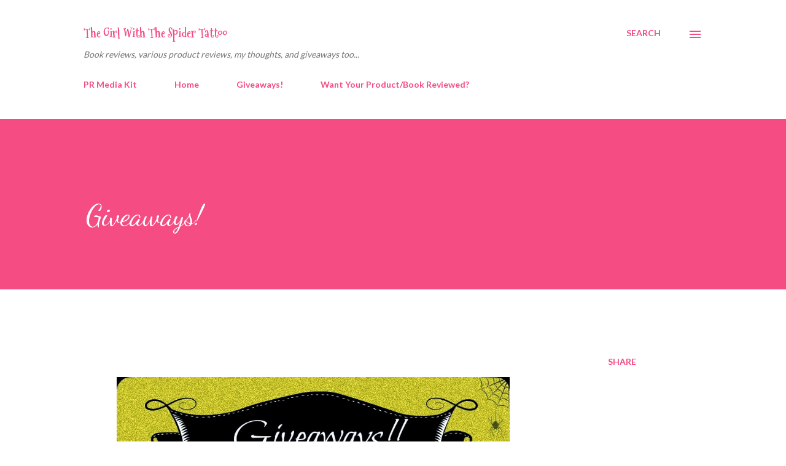

--- FILE ---
content_type: text/html; charset=UTF-8
request_url: http://www.thegirlwiththespidertattoo.com/p/giveaways.html
body_size: 50293
content:
<!DOCTYPE html>
<html dir='ltr' lang='en'>
<head>
<meta content='width=device-width, initial-scale=1' name='viewport'/>
<title>Giveaways! </title>
<meta content='text/html; charset=UTF-8' http-equiv='Content-Type'/>
<!-- Chrome, Firefox OS and Opera -->
<meta content='transparent' name='theme-color'/>
<!-- Windows Phone -->
<meta content='transparent' name='msapplication-navbutton-color'/>
<meta content='blogger' name='generator'/>
<link href='http://www.thegirlwiththespidertattoo.com/favicon.ico' rel='icon' type='image/x-icon'/>
<link href='http://www.thegirlwiththespidertattoo.com/p/giveaways.html' rel='canonical'/>
<link rel="alternate" type="application/atom+xml" title="The Girl With The Spider Tattoo - Atom" href="http://www.thegirlwiththespidertattoo.com/feeds/posts/default" />
<link rel="alternate" type="application/rss+xml" title="The Girl With The Spider Tattoo - RSS" href="http://www.thegirlwiththespidertattoo.com/feeds/posts/default?alt=rss" />
<link rel="service.post" type="application/atom+xml" title="The Girl With The Spider Tattoo - Atom" href="https://www.blogger.com/feeds/852202534404947044/posts/default" />
<!--Can't find substitution for tag [blog.ieCssRetrofitLinks]-->
<meta content='http://www.thegirlwiththespidertattoo.com/p/giveaways.html' property='og:url'/>
<meta content='Giveaways! ' property='og:title'/>
<meta content='          Here&#39;s a list of my ongoing giveaways. All are FREE to enter of course! Please do enter as many as you like and don&#39;t forget to sh...' property='og:description'/>
<meta content='https://blogger.googleusercontent.com/img/b/R29vZ2xl/AVvXsEgTN4QP7TfBdBYnX8tVSiOUo0-oWB13iHPSXsoOwvqg4EzG5CYVMUq5TXrTHTnFIcpOC8IaDw-YEtInaw4Mn-IvnP_bYOE9FAd1A_6aeKdJWQQga_pbe9HFVb5DpwnHFasqf8peZAasTSkF/w1200-h630-p-k-no-nu/Giveaways.jpg' property='og:image'/>
<style type='text/css'>@font-face{font-family:'Cherry Cream Soda';font-style:normal;font-weight:400;font-display:swap;src:url(//fonts.gstatic.com/s/cherrycreamsoda/v21/UMBIrOxBrW6w2FFyi9paG0fdVdRciQd9A98ZD47H.woff2)format('woff2');unicode-range:U+0000-00FF,U+0131,U+0152-0153,U+02BB-02BC,U+02C6,U+02DA,U+02DC,U+0304,U+0308,U+0329,U+2000-206F,U+20AC,U+2122,U+2191,U+2193,U+2212,U+2215,U+FEFF,U+FFFD;}@font-face{font-family:'Dancing Script';font-style:normal;font-weight:400;font-display:swap;src:url(//fonts.gstatic.com/s/dancingscript/v29/If2cXTr6YS-zF4S-kcSWSVi_sxjsohD9F50Ruu7BMSo3Rep8hNX6plRPjLo.woff2)format('woff2');unicode-range:U+0102-0103,U+0110-0111,U+0128-0129,U+0168-0169,U+01A0-01A1,U+01AF-01B0,U+0300-0301,U+0303-0304,U+0308-0309,U+0323,U+0329,U+1EA0-1EF9,U+20AB;}@font-face{font-family:'Dancing Script';font-style:normal;font-weight:400;font-display:swap;src:url(//fonts.gstatic.com/s/dancingscript/v29/If2cXTr6YS-zF4S-kcSWSVi_sxjsohD9F50Ruu7BMSo3ROp8hNX6plRPjLo.woff2)format('woff2');unicode-range:U+0100-02BA,U+02BD-02C5,U+02C7-02CC,U+02CE-02D7,U+02DD-02FF,U+0304,U+0308,U+0329,U+1D00-1DBF,U+1E00-1E9F,U+1EF2-1EFF,U+2020,U+20A0-20AB,U+20AD-20C0,U+2113,U+2C60-2C7F,U+A720-A7FF;}@font-face{font-family:'Dancing Script';font-style:normal;font-weight:400;font-display:swap;src:url(//fonts.gstatic.com/s/dancingscript/v29/If2cXTr6YS-zF4S-kcSWSVi_sxjsohD9F50Ruu7BMSo3Sup8hNX6plRP.woff2)format('woff2');unicode-range:U+0000-00FF,U+0131,U+0152-0153,U+02BB-02BC,U+02C6,U+02DA,U+02DC,U+0304,U+0308,U+0329,U+2000-206F,U+20AC,U+2122,U+2191,U+2193,U+2212,U+2215,U+FEFF,U+FFFD;}@font-face{font-family:'EB Garamond';font-style:italic;font-weight:600;font-display:swap;src:url(//fonts.gstatic.com/s/ebgaramond/v32/SlGFmQSNjdsmc35JDF1K5GRwUjcdlttVFm-rI7diR79wU6i1hGFJRvzr2Q.woff2)format('woff2');unicode-range:U+0460-052F,U+1C80-1C8A,U+20B4,U+2DE0-2DFF,U+A640-A69F,U+FE2E-FE2F;}@font-face{font-family:'EB Garamond';font-style:italic;font-weight:600;font-display:swap;src:url(//fonts.gstatic.com/s/ebgaramond/v32/SlGFmQSNjdsmc35JDF1K5GRwUjcdlttVFm-rI7diR795U6i1hGFJRvzr2Q.woff2)format('woff2');unicode-range:U+0301,U+0400-045F,U+0490-0491,U+04B0-04B1,U+2116;}@font-face{font-family:'EB Garamond';font-style:italic;font-weight:600;font-display:swap;src:url(//fonts.gstatic.com/s/ebgaramond/v32/SlGFmQSNjdsmc35JDF1K5GRwUjcdlttVFm-rI7diR79xU6i1hGFJRvzr2Q.woff2)format('woff2');unicode-range:U+1F00-1FFF;}@font-face{font-family:'EB Garamond';font-style:italic;font-weight:600;font-display:swap;src:url(//fonts.gstatic.com/s/ebgaramond/v32/SlGFmQSNjdsmc35JDF1K5GRwUjcdlttVFm-rI7diR79-U6i1hGFJRvzr2Q.woff2)format('woff2');unicode-range:U+0370-0377,U+037A-037F,U+0384-038A,U+038C,U+038E-03A1,U+03A3-03FF;}@font-face{font-family:'EB Garamond';font-style:italic;font-weight:600;font-display:swap;src:url(//fonts.gstatic.com/s/ebgaramond/v32/SlGFmQSNjdsmc35JDF1K5GRwUjcdlttVFm-rI7diR79yU6i1hGFJRvzr2Q.woff2)format('woff2');unicode-range:U+0102-0103,U+0110-0111,U+0128-0129,U+0168-0169,U+01A0-01A1,U+01AF-01B0,U+0300-0301,U+0303-0304,U+0308-0309,U+0323,U+0329,U+1EA0-1EF9,U+20AB;}@font-face{font-family:'EB Garamond';font-style:italic;font-weight:600;font-display:swap;src:url(//fonts.gstatic.com/s/ebgaramond/v32/SlGFmQSNjdsmc35JDF1K5GRwUjcdlttVFm-rI7diR79zU6i1hGFJRvzr2Q.woff2)format('woff2');unicode-range:U+0100-02BA,U+02BD-02C5,U+02C7-02CC,U+02CE-02D7,U+02DD-02FF,U+0304,U+0308,U+0329,U+1D00-1DBF,U+1E00-1E9F,U+1EF2-1EFF,U+2020,U+20A0-20AB,U+20AD-20C0,U+2113,U+2C60-2C7F,U+A720-A7FF;}@font-face{font-family:'EB Garamond';font-style:italic;font-weight:600;font-display:swap;src:url(//fonts.gstatic.com/s/ebgaramond/v32/SlGFmQSNjdsmc35JDF1K5GRwUjcdlttVFm-rI7diR799U6i1hGFJRvw.woff2)format('woff2');unicode-range:U+0000-00FF,U+0131,U+0152-0153,U+02BB-02BC,U+02C6,U+02DA,U+02DC,U+0304,U+0308,U+0329,U+2000-206F,U+20AC,U+2122,U+2191,U+2193,U+2212,U+2215,U+FEFF,U+FFFD;}@font-face{font-family:'Lato';font-style:normal;font-weight:400;font-display:swap;src:url(//fonts.gstatic.com/s/lato/v25/S6uyw4BMUTPHjxAwXiWtFCfQ7A.woff2)format('woff2');unicode-range:U+0100-02BA,U+02BD-02C5,U+02C7-02CC,U+02CE-02D7,U+02DD-02FF,U+0304,U+0308,U+0329,U+1D00-1DBF,U+1E00-1E9F,U+1EF2-1EFF,U+2020,U+20A0-20AB,U+20AD-20C0,U+2113,U+2C60-2C7F,U+A720-A7FF;}@font-face{font-family:'Lato';font-style:normal;font-weight:400;font-display:swap;src:url(//fonts.gstatic.com/s/lato/v25/S6uyw4BMUTPHjx4wXiWtFCc.woff2)format('woff2');unicode-range:U+0000-00FF,U+0131,U+0152-0153,U+02BB-02BC,U+02C6,U+02DA,U+02DC,U+0304,U+0308,U+0329,U+2000-206F,U+20AC,U+2122,U+2191,U+2193,U+2212,U+2215,U+FEFF,U+FFFD;}@font-face{font-family:'Lato';font-style:normal;font-weight:700;font-display:swap;src:url(//fonts.gstatic.com/s/lato/v25/S6u9w4BMUTPHh6UVSwaPGQ3q5d0N7w.woff2)format('woff2');unicode-range:U+0100-02BA,U+02BD-02C5,U+02C7-02CC,U+02CE-02D7,U+02DD-02FF,U+0304,U+0308,U+0329,U+1D00-1DBF,U+1E00-1E9F,U+1EF2-1EFF,U+2020,U+20A0-20AB,U+20AD-20C0,U+2113,U+2C60-2C7F,U+A720-A7FF;}@font-face{font-family:'Lato';font-style:normal;font-weight:700;font-display:swap;src:url(//fonts.gstatic.com/s/lato/v25/S6u9w4BMUTPHh6UVSwiPGQ3q5d0.woff2)format('woff2');unicode-range:U+0000-00FF,U+0131,U+0152-0153,U+02BB-02BC,U+02C6,U+02DA,U+02DC,U+0304,U+0308,U+0329,U+2000-206F,U+20AC,U+2122,U+2191,U+2193,U+2212,U+2215,U+FEFF,U+FFFD;}@font-face{font-family:'Mountains of Christmas';font-style:normal;font-weight:700;font-display:swap;src:url(//fonts.gstatic.com/s/mountainsofchristmas/v24/3y9z6a4zcCnn5X0FDyrKi2ZRUBIy8uxoUo7eBGqJJPxIO7yLeEE.woff2)format('woff2');unicode-range:U+0000-00FF,U+0131,U+0152-0153,U+02BB-02BC,U+02C6,U+02DA,U+02DC,U+0304,U+0308,U+0329,U+2000-206F,U+20AC,U+2122,U+2191,U+2193,U+2212,U+2215,U+FEFF,U+FFFD;}@font-face{font-family:'Open Sans';font-style:normal;font-weight:600;font-stretch:100%;font-display:swap;src:url(//fonts.gstatic.com/s/opensans/v44/memSYaGs126MiZpBA-UvWbX2vVnXBbObj2OVZyOOSr4dVJWUgsgH1x4taVIUwaEQbjB_mQ.woff2)format('woff2');unicode-range:U+0460-052F,U+1C80-1C8A,U+20B4,U+2DE0-2DFF,U+A640-A69F,U+FE2E-FE2F;}@font-face{font-family:'Open Sans';font-style:normal;font-weight:600;font-stretch:100%;font-display:swap;src:url(//fonts.gstatic.com/s/opensans/v44/memSYaGs126MiZpBA-UvWbX2vVnXBbObj2OVZyOOSr4dVJWUgsgH1x4kaVIUwaEQbjB_mQ.woff2)format('woff2');unicode-range:U+0301,U+0400-045F,U+0490-0491,U+04B0-04B1,U+2116;}@font-face{font-family:'Open Sans';font-style:normal;font-weight:600;font-stretch:100%;font-display:swap;src:url(//fonts.gstatic.com/s/opensans/v44/memSYaGs126MiZpBA-UvWbX2vVnXBbObj2OVZyOOSr4dVJWUgsgH1x4saVIUwaEQbjB_mQ.woff2)format('woff2');unicode-range:U+1F00-1FFF;}@font-face{font-family:'Open Sans';font-style:normal;font-weight:600;font-stretch:100%;font-display:swap;src:url(//fonts.gstatic.com/s/opensans/v44/memSYaGs126MiZpBA-UvWbX2vVnXBbObj2OVZyOOSr4dVJWUgsgH1x4jaVIUwaEQbjB_mQ.woff2)format('woff2');unicode-range:U+0370-0377,U+037A-037F,U+0384-038A,U+038C,U+038E-03A1,U+03A3-03FF;}@font-face{font-family:'Open Sans';font-style:normal;font-weight:600;font-stretch:100%;font-display:swap;src:url(//fonts.gstatic.com/s/opensans/v44/memSYaGs126MiZpBA-UvWbX2vVnXBbObj2OVZyOOSr4dVJWUgsgH1x4iaVIUwaEQbjB_mQ.woff2)format('woff2');unicode-range:U+0307-0308,U+0590-05FF,U+200C-2010,U+20AA,U+25CC,U+FB1D-FB4F;}@font-face{font-family:'Open Sans';font-style:normal;font-weight:600;font-stretch:100%;font-display:swap;src:url(//fonts.gstatic.com/s/opensans/v44/memSYaGs126MiZpBA-UvWbX2vVnXBbObj2OVZyOOSr4dVJWUgsgH1x5caVIUwaEQbjB_mQ.woff2)format('woff2');unicode-range:U+0302-0303,U+0305,U+0307-0308,U+0310,U+0312,U+0315,U+031A,U+0326-0327,U+032C,U+032F-0330,U+0332-0333,U+0338,U+033A,U+0346,U+034D,U+0391-03A1,U+03A3-03A9,U+03B1-03C9,U+03D1,U+03D5-03D6,U+03F0-03F1,U+03F4-03F5,U+2016-2017,U+2034-2038,U+203C,U+2040,U+2043,U+2047,U+2050,U+2057,U+205F,U+2070-2071,U+2074-208E,U+2090-209C,U+20D0-20DC,U+20E1,U+20E5-20EF,U+2100-2112,U+2114-2115,U+2117-2121,U+2123-214F,U+2190,U+2192,U+2194-21AE,U+21B0-21E5,U+21F1-21F2,U+21F4-2211,U+2213-2214,U+2216-22FF,U+2308-230B,U+2310,U+2319,U+231C-2321,U+2336-237A,U+237C,U+2395,U+239B-23B7,U+23D0,U+23DC-23E1,U+2474-2475,U+25AF,U+25B3,U+25B7,U+25BD,U+25C1,U+25CA,U+25CC,U+25FB,U+266D-266F,U+27C0-27FF,U+2900-2AFF,U+2B0E-2B11,U+2B30-2B4C,U+2BFE,U+3030,U+FF5B,U+FF5D,U+1D400-1D7FF,U+1EE00-1EEFF;}@font-face{font-family:'Open Sans';font-style:normal;font-weight:600;font-stretch:100%;font-display:swap;src:url(//fonts.gstatic.com/s/opensans/v44/memSYaGs126MiZpBA-UvWbX2vVnXBbObj2OVZyOOSr4dVJWUgsgH1x5OaVIUwaEQbjB_mQ.woff2)format('woff2');unicode-range:U+0001-000C,U+000E-001F,U+007F-009F,U+20DD-20E0,U+20E2-20E4,U+2150-218F,U+2190,U+2192,U+2194-2199,U+21AF,U+21E6-21F0,U+21F3,U+2218-2219,U+2299,U+22C4-22C6,U+2300-243F,U+2440-244A,U+2460-24FF,U+25A0-27BF,U+2800-28FF,U+2921-2922,U+2981,U+29BF,U+29EB,U+2B00-2BFF,U+4DC0-4DFF,U+FFF9-FFFB,U+10140-1018E,U+10190-1019C,U+101A0,U+101D0-101FD,U+102E0-102FB,U+10E60-10E7E,U+1D2C0-1D2D3,U+1D2E0-1D37F,U+1F000-1F0FF,U+1F100-1F1AD,U+1F1E6-1F1FF,U+1F30D-1F30F,U+1F315,U+1F31C,U+1F31E,U+1F320-1F32C,U+1F336,U+1F378,U+1F37D,U+1F382,U+1F393-1F39F,U+1F3A7-1F3A8,U+1F3AC-1F3AF,U+1F3C2,U+1F3C4-1F3C6,U+1F3CA-1F3CE,U+1F3D4-1F3E0,U+1F3ED,U+1F3F1-1F3F3,U+1F3F5-1F3F7,U+1F408,U+1F415,U+1F41F,U+1F426,U+1F43F,U+1F441-1F442,U+1F444,U+1F446-1F449,U+1F44C-1F44E,U+1F453,U+1F46A,U+1F47D,U+1F4A3,U+1F4B0,U+1F4B3,U+1F4B9,U+1F4BB,U+1F4BF,U+1F4C8-1F4CB,U+1F4D6,U+1F4DA,U+1F4DF,U+1F4E3-1F4E6,U+1F4EA-1F4ED,U+1F4F7,U+1F4F9-1F4FB,U+1F4FD-1F4FE,U+1F503,U+1F507-1F50B,U+1F50D,U+1F512-1F513,U+1F53E-1F54A,U+1F54F-1F5FA,U+1F610,U+1F650-1F67F,U+1F687,U+1F68D,U+1F691,U+1F694,U+1F698,U+1F6AD,U+1F6B2,U+1F6B9-1F6BA,U+1F6BC,U+1F6C6-1F6CF,U+1F6D3-1F6D7,U+1F6E0-1F6EA,U+1F6F0-1F6F3,U+1F6F7-1F6FC,U+1F700-1F7FF,U+1F800-1F80B,U+1F810-1F847,U+1F850-1F859,U+1F860-1F887,U+1F890-1F8AD,U+1F8B0-1F8BB,U+1F8C0-1F8C1,U+1F900-1F90B,U+1F93B,U+1F946,U+1F984,U+1F996,U+1F9E9,U+1FA00-1FA6F,U+1FA70-1FA7C,U+1FA80-1FA89,U+1FA8F-1FAC6,U+1FACE-1FADC,U+1FADF-1FAE9,U+1FAF0-1FAF8,U+1FB00-1FBFF;}@font-face{font-family:'Open Sans';font-style:normal;font-weight:600;font-stretch:100%;font-display:swap;src:url(//fonts.gstatic.com/s/opensans/v44/memSYaGs126MiZpBA-UvWbX2vVnXBbObj2OVZyOOSr4dVJWUgsgH1x4vaVIUwaEQbjB_mQ.woff2)format('woff2');unicode-range:U+0102-0103,U+0110-0111,U+0128-0129,U+0168-0169,U+01A0-01A1,U+01AF-01B0,U+0300-0301,U+0303-0304,U+0308-0309,U+0323,U+0329,U+1EA0-1EF9,U+20AB;}@font-face{font-family:'Open Sans';font-style:normal;font-weight:600;font-stretch:100%;font-display:swap;src:url(//fonts.gstatic.com/s/opensans/v44/memSYaGs126MiZpBA-UvWbX2vVnXBbObj2OVZyOOSr4dVJWUgsgH1x4uaVIUwaEQbjB_mQ.woff2)format('woff2');unicode-range:U+0100-02BA,U+02BD-02C5,U+02C7-02CC,U+02CE-02D7,U+02DD-02FF,U+0304,U+0308,U+0329,U+1D00-1DBF,U+1E00-1E9F,U+1EF2-1EFF,U+2020,U+20A0-20AB,U+20AD-20C0,U+2113,U+2C60-2C7F,U+A720-A7FF;}@font-face{font-family:'Open Sans';font-style:normal;font-weight:600;font-stretch:100%;font-display:swap;src:url(//fonts.gstatic.com/s/opensans/v44/memSYaGs126MiZpBA-UvWbX2vVnXBbObj2OVZyOOSr4dVJWUgsgH1x4gaVIUwaEQbjA.woff2)format('woff2');unicode-range:U+0000-00FF,U+0131,U+0152-0153,U+02BB-02BC,U+02C6,U+02DA,U+02DC,U+0304,U+0308,U+0329,U+2000-206F,U+20AC,U+2122,U+2191,U+2193,U+2212,U+2215,U+FEFF,U+FFFD;}</style>
<style id='page-skin-1' type='text/css'><!--
/*! normalize.css v3.0.1 | MIT License | git.io/normalize */html{font-family:sans-serif;-ms-text-size-adjust:100%;-webkit-text-size-adjust:100%}body{margin:0}article,aside,details,figcaption,figure,footer,header,hgroup,main,nav,section,summary{display:block}audio,canvas,progress,video{display:inline-block;vertical-align:baseline}audio:not([controls]){display:none;height:0}[hidden],template{display:none}a{background:transparent}a:active,a:hover{outline:0}abbr[title]{border-bottom:1px dotted}b,strong{font-weight:bold}dfn{font-style:italic}h1{font-size:2em;margin:.67em 0}mark{background:#ff0;color:#000}small{font-size:80%}sub,sup{font-size:75%;line-height:0;position:relative;vertical-align:baseline}sup{top:-0.5em}sub{bottom:-0.25em}img{border:0}svg:not(:root){overflow:hidden}figure{margin:1em 40px}hr{-moz-box-sizing:content-box;box-sizing:content-box;height:0}pre{overflow:auto}code,kbd,pre,samp{font-family:monospace,monospace;font-size:1em}button,input,optgroup,select,textarea{color:inherit;font:inherit;margin:0}button{overflow:visible}button,select{text-transform:none}button,html input[type="button"],input[type="reset"],input[type="submit"]{-webkit-appearance:button;cursor:pointer}button[disabled],html input[disabled]{cursor:default}button::-moz-focus-inner,input::-moz-focus-inner{border:0;padding:0}input{line-height:normal}input[type="checkbox"],input[type="radio"]{box-sizing:border-box;padding:0}input[type="number"]::-webkit-inner-spin-button,input[type="number"]::-webkit-outer-spin-button{height:auto}input[type="search"]{-webkit-appearance:textfield;-moz-box-sizing:content-box;-webkit-box-sizing:content-box;box-sizing:content-box}input[type="search"]::-webkit-search-cancel-button,input[type="search"]::-webkit-search-decoration{-webkit-appearance:none}fieldset{border:1px solid #c0c0c0;margin:0 2px;padding:.35em .625em .75em}legend{border:0;padding:0}textarea{overflow:auto}optgroup{font-weight:bold}table{border-collapse:collapse;border-spacing:0}td,th{padding:0}
body{
overflow-wrap:break-word;
word-break:break-word;
word-wrap:break-word
}
.hidden{
display:none
}
.invisible{
visibility:hidden
}
.container::after,.float-container::after{
clear:both;
content:"";
display:table
}
.clearboth{
clear:both
}
#comments .comment .comment-actions,.subscribe-popup .FollowByEmail .follow-by-email-submit,.widget.Profile .profile-link{
background:0 0;
border:0;
box-shadow:none;
color:#f44c83;
cursor:pointer;
font-size:14px;
font-weight:700;
outline:0;
text-decoration:none;
text-transform:uppercase;
width:auto
}
.dim-overlay{
background-color:rgba(0,0,0,.54);
height:100vh;
left:0;
position:fixed;
top:0;
width:100%
}
#sharing-dim-overlay{
background-color:transparent
}
input::-ms-clear{
display:none
}
.blogger-logo,.svg-icon-24.blogger-logo{
fill:#ff9800;
opacity:1
}
.loading-spinner-large{
-webkit-animation:mspin-rotate 1.568s infinite linear;
animation:mspin-rotate 1.568s infinite linear;
height:48px;
overflow:hidden;
position:absolute;
width:48px;
z-index:200
}
.loading-spinner-large>div{
-webkit-animation:mspin-revrot 5332ms infinite steps(4);
animation:mspin-revrot 5332ms infinite steps(4)
}
.loading-spinner-large>div>div{
-webkit-animation:mspin-singlecolor-large-film 1333ms infinite steps(81);
animation:mspin-singlecolor-large-film 1333ms infinite steps(81);
background-size:100%;
height:48px;
width:3888px
}
.mspin-black-large>div>div,.mspin-grey_54-large>div>div{
background-image:url(https://www.blogblog.com/indie/mspin_black_large.svg)
}
.mspin-white-large>div>div{
background-image:url(https://www.blogblog.com/indie/mspin_white_large.svg)
}
.mspin-grey_54-large{
opacity:.54
}
@-webkit-keyframes mspin-singlecolor-large-film{
from{
-webkit-transform:translateX(0);
transform:translateX(0)
}
to{
-webkit-transform:translateX(-3888px);
transform:translateX(-3888px)
}
}
@keyframes mspin-singlecolor-large-film{
from{
-webkit-transform:translateX(0);
transform:translateX(0)
}
to{
-webkit-transform:translateX(-3888px);
transform:translateX(-3888px)
}
}
@-webkit-keyframes mspin-rotate{
from{
-webkit-transform:rotate(0);
transform:rotate(0)
}
to{
-webkit-transform:rotate(360deg);
transform:rotate(360deg)
}
}
@keyframes mspin-rotate{
from{
-webkit-transform:rotate(0);
transform:rotate(0)
}
to{
-webkit-transform:rotate(360deg);
transform:rotate(360deg)
}
}
@-webkit-keyframes mspin-revrot{
from{
-webkit-transform:rotate(0);
transform:rotate(0)
}
to{
-webkit-transform:rotate(-360deg);
transform:rotate(-360deg)
}
}
@keyframes mspin-revrot{
from{
-webkit-transform:rotate(0);
transform:rotate(0)
}
to{
-webkit-transform:rotate(-360deg);
transform:rotate(-360deg)
}
}
.skip-navigation{
background-color:#fff;
box-sizing:border-box;
color:#000;
display:block;
height:0;
left:0;
line-height:50px;
overflow:hidden;
padding-top:0;
position:fixed;
text-align:center;
top:0;
-webkit-transition:box-shadow .3s,height .3s,padding-top .3s;
transition:box-shadow .3s,height .3s,padding-top .3s;
width:100%;
z-index:900
}
.skip-navigation:focus{
box-shadow:0 4px 5px 0 rgba(0,0,0,.14),0 1px 10px 0 rgba(0,0,0,.12),0 2px 4px -1px rgba(0,0,0,.2);
height:50px
}
#main{
outline:0
}
.main-heading{
position:absolute;
clip:rect(1px,1px,1px,1px);
padding:0;
border:0;
height:1px;
width:1px;
overflow:hidden
}
.Attribution{
margin-top:1em;
text-align:center
}
.Attribution .blogger img,.Attribution .blogger svg{
vertical-align:bottom
}
.Attribution .blogger img{
margin-right:.5em
}
.Attribution div{
line-height:24px;
margin-top:.5em
}
.Attribution .copyright,.Attribution .image-attribution{
font-size:.7em;
margin-top:1.5em
}
.BLOG_mobile_video_class{
display:none
}
.bg-photo{
background-attachment:scroll!important
}
body .CSS_LIGHTBOX{
z-index:900
}
.extendable .show-less,.extendable .show-more{
border-color:#f44c83;
color:#f44c83;
margin-top:8px
}
.extendable .show-less.hidden,.extendable .show-more.hidden{
display:none
}
.inline-ad{
display:none;
max-width:100%;
overflow:hidden
}
.adsbygoogle{
display:block
}
#cookieChoiceInfo{
bottom:0;
top:auto
}
iframe.b-hbp-video{
border:0
}
.post-body img{
max-width:100%
}
.post-body iframe{
max-width:100%
}
.post-body a[imageanchor="1"]{
display:inline-block
}
.byline{
margin-right:1em
}
.byline:last-child{
margin-right:0
}
.link-copied-dialog{
max-width:520px;
outline:0
}
.link-copied-dialog .modal-dialog-buttons{
margin-top:8px
}
.link-copied-dialog .goog-buttonset-default{
background:0 0;
border:0
}
.link-copied-dialog .goog-buttonset-default:focus{
outline:0
}
.paging-control-container{
margin-bottom:16px
}
.paging-control-container .paging-control{
display:inline-block
}
.paging-control-container .comment-range-text::after,.paging-control-container .paging-control{
color:#f44c83
}
.paging-control-container .comment-range-text,.paging-control-container .paging-control{
margin-right:8px
}
.paging-control-container .comment-range-text::after,.paging-control-container .paging-control::after{
content:"\b7";
cursor:default;
padding-left:8px;
pointer-events:none
}
.paging-control-container .comment-range-text:last-child::after,.paging-control-container .paging-control:last-child::after{
content:none
}
.byline.reactions iframe{
height:20px
}
.b-notification{
color:#000;
background-color:#fff;
border-bottom:solid 1px #000;
box-sizing:border-box;
padding:16px 32px;
text-align:center
}
.b-notification.visible{
-webkit-transition:margin-top .3s cubic-bezier(.4,0,.2,1);
transition:margin-top .3s cubic-bezier(.4,0,.2,1)
}
.b-notification.invisible{
position:absolute
}
.b-notification-close{
position:absolute;
right:8px;
top:8px
}
.no-posts-message{
line-height:40px;
text-align:center
}
@media screen and (max-width:968px){
body.item-view .post-body a[imageanchor="1"][style*="float: left;"],body.item-view .post-body a[imageanchor="1"][style*="float: right;"]{
float:none!important;
clear:none!important
}
body.item-view .post-body a[imageanchor="1"] img{
display:block;
height:auto;
margin:0 auto
}
body.item-view .post-body>.separator:first-child>a[imageanchor="1"]:first-child{
margin-top:20px
}
.post-body a[imageanchor]{
display:block
}
body.item-view .post-body a[imageanchor="1"]{
margin-left:0!important;
margin-right:0!important
}
body.item-view .post-body a[imageanchor="1"]+a[imageanchor="1"]{
margin-top:16px
}
}
.item-control{
display:none
}
#comments{
border-top:1px dashed rgba(0,0,0,.54);
margin-top:20px;
padding:20px
}
#comments .comment-thread ol{
margin:0;
padding-left:0;
padding-left:0
}
#comments .comment .comment-replybox-single,#comments .comment-thread .comment-replies{
margin-left:60px
}
#comments .comment-thread .thread-count{
display:none
}
#comments .comment{
list-style-type:none;
padding:0 0 30px;
position:relative
}
#comments .comment .comment{
padding-bottom:8px
}
.comment .avatar-image-container{
position:absolute
}
.comment .avatar-image-container img{
border-radius:50%
}
.avatar-image-container svg,.comment .avatar-image-container .avatar-icon{
border-radius:50%;
border:solid 1px #f44c83;
box-sizing:border-box;
fill:#f44c83;
height:35px;
margin:0;
padding:7px;
width:35px
}
.comment .comment-block{
margin-top:10px;
margin-left:60px;
padding-bottom:0
}
#comments .comment-author-header-wrapper{
margin-left:40px
}
#comments .comment .thread-expanded .comment-block{
padding-bottom:20px
}
#comments .comment .comment-header .user,#comments .comment .comment-header .user a{
color:#25a186;
font-style:normal;
font-weight:700
}
#comments .comment .comment-actions{
bottom:0;
margin-bottom:15px;
position:absolute
}
#comments .comment .comment-actions>*{
margin-right:8px
}
#comments .comment .comment-header .datetime{
bottom:0;
color:rgba(0,0,0,0.54);
display:inline-block;
font-size:13px;
font-style:italic;
margin-left:8px
}
#comments .comment .comment-footer .comment-timestamp a,#comments .comment .comment-header .datetime a{
color:rgba(0,0,0,0.54)
}
#comments .comment .comment-content,.comment .comment-body{
margin-top:12px;
word-break:break-word
}
.comment-body{
margin-bottom:12px
}
#comments.embed[data-num-comments="0"]{
border:0;
margin-top:0;
padding-top:0
}
#comments.embed[data-num-comments="0"] #comment-post-message,#comments.embed[data-num-comments="0"] div.comment-form>p,#comments.embed[data-num-comments="0"] p.comment-footer{
display:none
}
#comment-editor-src{
display:none
}
.comments .comments-content .loadmore.loaded{
max-height:0;
opacity:0;
overflow:hidden
}
.extendable .remaining-items{
height:0;
overflow:hidden;
-webkit-transition:height .3s cubic-bezier(.4,0,.2,1);
transition:height .3s cubic-bezier(.4,0,.2,1)
}
.extendable .remaining-items.expanded{
height:auto
}
.svg-icon-24,.svg-icon-24-button{
cursor:pointer;
height:24px;
width:24px;
min-width:24px
}
.touch-icon{
margin:-12px;
padding:12px
}
.touch-icon:active,.touch-icon:focus{
background-color:rgba(153,153,153,.4);
border-radius:50%
}
svg:not(:root).touch-icon{
overflow:visible
}
html[dir=rtl] .rtl-reversible-icon{
-webkit-transform:scaleX(-1);
-ms-transform:scaleX(-1);
transform:scaleX(-1)
}
.svg-icon-24-button,.touch-icon-button{
background:0 0;
border:0;
margin:0;
outline:0;
padding:0
}
.touch-icon-button .touch-icon:active,.touch-icon-button .touch-icon:focus{
background-color:transparent
}
.touch-icon-button:active .touch-icon,.touch-icon-button:focus .touch-icon{
background-color:rgba(153,153,153,.4);
border-radius:50%
}
.Profile .default-avatar-wrapper .avatar-icon{
border-radius:50%;
border:solid 1px #000000;
box-sizing:border-box;
fill:#000000;
margin:0
}
.Profile .individual .default-avatar-wrapper .avatar-icon{
padding:25px
}
.Profile .individual .avatar-icon,.Profile .individual .profile-img{
height:120px;
width:120px
}
.Profile .team .default-avatar-wrapper .avatar-icon{
padding:8px
}
.Profile .team .avatar-icon,.Profile .team .default-avatar-wrapper,.Profile .team .profile-img{
height:40px;
width:40px
}
.snippet-container{
margin:0;
position:relative;
overflow:hidden
}
.snippet-fade{
bottom:0;
box-sizing:border-box;
position:absolute;
width:96px
}
.snippet-fade{
right:0
}
.snippet-fade:after{
content:"\2026"
}
.snippet-fade:after{
float:right
}
.post-bottom{
-webkit-box-align:center;
-webkit-align-items:center;
-ms-flex-align:center;
align-items:center;
display:-webkit-box;
display:-webkit-flex;
display:-ms-flexbox;
display:flex;
-webkit-flex-wrap:wrap;
-ms-flex-wrap:wrap;
flex-wrap:wrap
}
.post-footer{
-webkit-box-flex:1;
-webkit-flex:1 1 auto;
-ms-flex:1 1 auto;
flex:1 1 auto;
-webkit-flex-wrap:wrap;
-ms-flex-wrap:wrap;
flex-wrap:wrap;
-webkit-box-ordinal-group:2;
-webkit-order:1;
-ms-flex-order:1;
order:1
}
.post-footer>*{
-webkit-box-flex:0;
-webkit-flex:0 1 auto;
-ms-flex:0 1 auto;
flex:0 1 auto
}
.post-footer .byline:last-child{
margin-right:1em
}
.jump-link{
-webkit-box-flex:0;
-webkit-flex:0 0 auto;
-ms-flex:0 0 auto;
flex:0 0 auto;
-webkit-box-ordinal-group:3;
-webkit-order:2;
-ms-flex-order:2;
order:2
}
.centered-top-container.sticky{
left:0;
position:fixed;
right:0;
top:0;
width:auto;
z-index:8;
-webkit-transition-property:opacity,-webkit-transform;
transition-property:opacity,-webkit-transform;
transition-property:transform,opacity;
transition-property:transform,opacity,-webkit-transform;
-webkit-transition-duration:.2s;
transition-duration:.2s;
-webkit-transition-timing-function:cubic-bezier(.4,0,.2,1);
transition-timing-function:cubic-bezier(.4,0,.2,1)
}
.centered-top-placeholder{
display:none
}
.collapsed-header .centered-top-placeholder{
display:block
}
.centered-top-container .Header .replaced h1,.centered-top-placeholder .Header .replaced h1{
display:none
}
.centered-top-container.sticky .Header .replaced h1{
display:block
}
.centered-top-container.sticky .Header .header-widget{
background:0 0
}
.centered-top-container.sticky .Header .header-image-wrapper{
display:none
}
.centered-top-container img,.centered-top-placeholder img{
max-width:100%
}
.collapsible{
-webkit-transition:height .3s cubic-bezier(.4,0,.2,1);
transition:height .3s cubic-bezier(.4,0,.2,1)
}
.collapsible,.collapsible>summary{
display:block;
overflow:hidden
}
.collapsible>:not(summary){
display:none
}
.collapsible[open]>:not(summary){
display:block
}
.collapsible:focus,.collapsible>summary:focus{
outline:0
}
.collapsible>summary{
cursor:pointer;
display:block;
padding:0
}
.collapsible:focus>summary,.collapsible>summary:focus{
background-color:transparent
}
.collapsible>summary::-webkit-details-marker{
display:none
}
.collapsible-title{
-webkit-box-align:center;
-webkit-align-items:center;
-ms-flex-align:center;
align-items:center;
display:-webkit-box;
display:-webkit-flex;
display:-ms-flexbox;
display:flex
}
.collapsible-title .title{
-webkit-box-flex:1;
-webkit-flex:1 1 auto;
-ms-flex:1 1 auto;
flex:1 1 auto;
-webkit-box-ordinal-group:1;
-webkit-order:0;
-ms-flex-order:0;
order:0;
overflow:hidden;
text-overflow:ellipsis;
white-space:nowrap
}
.collapsible-title .chevron-down,.collapsible[open] .collapsible-title .chevron-up{
display:block
}
.collapsible-title .chevron-up,.collapsible[open] .collapsible-title .chevron-down{
display:none
}
.overflowable-container{
max-height:48px;
overflow:hidden;
position:relative
}
.overflow-button{
cursor:pointer
}
#overflowable-dim-overlay{
background:0 0
}
.overflow-popup{
box-shadow:0 2px 2px 0 rgba(0,0,0,.14),0 3px 1px -2px rgba(0,0,0,.2),0 1px 5px 0 rgba(0,0,0,.12);
background-color:transparent;
left:0;
max-width:calc(100% - 32px);
position:absolute;
top:0;
visibility:hidden;
z-index:101
}
.overflow-popup ul{
list-style:none
}
.overflow-popup .tabs li,.overflow-popup li{
display:block;
height:auto
}
.overflow-popup .tabs li{
padding-left:0;
padding-right:0
}
.overflow-button.hidden,.overflow-popup .tabs li.hidden,.overflow-popup li.hidden{
display:none
}
.ripple{
position:relative
}
.ripple>*{
z-index:1
}
.splash-wrapper{
bottom:0;
left:0;
overflow:hidden;
pointer-events:none;
position:absolute;
right:0;
top:0;
z-index:0
}
.splash{
background:#ccc;
border-radius:100%;
display:block;
opacity:.6;
position:absolute;
-webkit-transform:scale(0);
-ms-transform:scale(0);
transform:scale(0)
}
.splash.animate{
-webkit-animation:ripple-effect .4s linear;
animation:ripple-effect .4s linear
}
@-webkit-keyframes ripple-effect{
100%{
opacity:0;
-webkit-transform:scale(2.5);
transform:scale(2.5)
}
}
@keyframes ripple-effect{
100%{
opacity:0;
-webkit-transform:scale(2.5);
transform:scale(2.5)
}
}
.search{
display:-webkit-box;
display:-webkit-flex;
display:-ms-flexbox;
display:flex;
line-height:24px;
width:24px
}
.search.focused{
width:100%
}
.search.focused .section{
width:100%
}
.search form{
z-index:101
}
.search h3{
display:none
}
.search form{
display:-webkit-box;
display:-webkit-flex;
display:-ms-flexbox;
display:flex;
-webkit-box-flex:1;
-webkit-flex:1 0 0;
-ms-flex:1 0 0px;
flex:1 0 0;
border-bottom:solid 1px transparent;
padding-bottom:8px
}
.search form>*{
display:none
}
.search.focused form>*{
display:block
}
.search .search-input label{
display:none
}
.centered-top-placeholder.cloned .search form{
z-index:30
}
.search.focused form{
border-color:#25a186;
position:relative;
width:auto
}
.collapsed-header .centered-top-container .search.focused form{
border-bottom-color:transparent
}
.search-expand{
-webkit-box-flex:0;
-webkit-flex:0 0 auto;
-ms-flex:0 0 auto;
flex:0 0 auto
}
.search-expand-text{
display:none
}
.search-close{
display:inline;
vertical-align:middle
}
.search-input{
-webkit-box-flex:1;
-webkit-flex:1 0 1px;
-ms-flex:1 0 1px;
flex:1 0 1px
}
.search-input input{
background:0 0;
border:0;
box-sizing:border-box;
color:#25a186;
display:inline-block;
outline:0;
width:calc(100% - 48px)
}
.search-input input.no-cursor{
color:transparent;
text-shadow:0 0 0 #25a186
}
.collapsed-header .centered-top-container .search-action,.collapsed-header .centered-top-container .search-input input{
color:#25a186
}
.collapsed-header .centered-top-container .search-input input.no-cursor{
color:transparent;
text-shadow:0 0 0 #25a186
}
.collapsed-header .centered-top-container .search-input input.no-cursor:focus,.search-input input.no-cursor:focus{
outline:0
}
.search-focused>*{
visibility:hidden
}
.search-focused .search,.search-focused .search-icon{
visibility:visible
}
.search.focused .search-action{
display:block
}
.search.focused .search-action:disabled{
opacity:.3
}
.sidebar-container{
background-color:#f7f7f7;
max-width:320px;
overflow-y:auto;
-webkit-transition-property:-webkit-transform;
transition-property:-webkit-transform;
transition-property:transform;
transition-property:transform,-webkit-transform;
-webkit-transition-duration:.3s;
transition-duration:.3s;
-webkit-transition-timing-function:cubic-bezier(0,0,.2,1);
transition-timing-function:cubic-bezier(0,0,.2,1);
width:320px;
z-index:101;
-webkit-overflow-scrolling:touch
}
.sidebar-container .navigation{
line-height:0;
padding:16px
}
.sidebar-container .sidebar-back{
cursor:pointer
}
.sidebar-container .widget{
background:0 0;
margin:0 16px;
padding:16px 0
}
.sidebar-container .widget .title{
color:#000000;
margin:0
}
.sidebar-container .widget ul{
list-style:none;
margin:0;
padding:0
}
.sidebar-container .widget ul ul{
margin-left:1em
}
.sidebar-container .widget li{
font-size:16px;
line-height:normal
}
.sidebar-container .widget+.widget{
border-top:1px dashed #000000
}
.BlogArchive li{
margin:16px 0
}
.BlogArchive li:last-child{
margin-bottom:0
}
.Label li a{
display:inline-block
}
.BlogArchive .post-count,.Label .label-count{
float:right;
margin-left:.25em
}
.BlogArchive .post-count::before,.Label .label-count::before{
content:"("
}
.BlogArchive .post-count::after,.Label .label-count::after{
content:")"
}
.widget.Translate .skiptranslate>div{
display:block!important
}
.widget.Profile .profile-link{
display:-webkit-box;
display:-webkit-flex;
display:-ms-flexbox;
display:flex
}
.widget.Profile .team-member .default-avatar-wrapper,.widget.Profile .team-member .profile-img{
-webkit-box-flex:0;
-webkit-flex:0 0 auto;
-ms-flex:0 0 auto;
flex:0 0 auto;
margin-right:1em
}
.widget.Profile .individual .profile-link{
-webkit-box-orient:vertical;
-webkit-box-direction:normal;
-webkit-flex-direction:column;
-ms-flex-direction:column;
flex-direction:column
}
.widget.Profile .team .profile-link .profile-name{
-webkit-align-self:center;
-ms-flex-item-align:center;
align-self:center;
display:block;
-webkit-box-flex:1;
-webkit-flex:1 1 auto;
-ms-flex:1 1 auto;
flex:1 1 auto
}
.dim-overlay{
background-color:rgba(0,0,0,.54);
z-index:100
}
body.sidebar-visible{
overflow-y:hidden
}
@media screen and (max-width:1619px){
.sidebar-container{
bottom:0;
position:fixed;
top:0;
left:auto;
right:0
}
.sidebar-container.sidebar-invisible{
-webkit-transition-timing-function:cubic-bezier(.4,0,.6,1);
transition-timing-function:cubic-bezier(.4,0,.6,1);
-webkit-transform:translateX(320px);
-ms-transform:translateX(320px);
transform:translateX(320px)
}
}
.dialog{
box-shadow:0 2px 2px 0 rgba(0,0,0,.14),0 3px 1px -2px rgba(0,0,0,.2),0 1px 5px 0 rgba(0,0,0,.12);
background:transparent;
box-sizing:border-box;
color:#25a186;
padding:30px;
position:fixed;
text-align:center;
width:calc(100% - 24px);
z-index:101
}
.dialog input[type=email],.dialog input[type=text]{
background-color:transparent;
border:0;
border-bottom:solid 1px rgba(37,161,134,.12);
color:#25a186;
display:block;
font-family:Cherry Cream Soda;
font-size:16px;
line-height:24px;
margin:auto;
padding-bottom:7px;
outline:0;
text-align:center;
width:100%
}
.dialog input[type=email]::-webkit-input-placeholder,.dialog input[type=text]::-webkit-input-placeholder{
color:#25a186
}
.dialog input[type=email]::-moz-placeholder,.dialog input[type=text]::-moz-placeholder{
color:#25a186
}
.dialog input[type=email]:-ms-input-placeholder,.dialog input[type=text]:-ms-input-placeholder{
color:#25a186
}
.dialog input[type=email]::-ms-input-placeholder,.dialog input[type=text]::-ms-input-placeholder{
color:#25a186
}
.dialog input[type=email]::placeholder,.dialog input[type=text]::placeholder{
color:#25a186
}
.dialog input[type=email]:focus,.dialog input[type=text]:focus{
border-bottom:solid 2px #f44c83;
padding-bottom:6px
}
.dialog input.no-cursor{
color:transparent;
text-shadow:0 0 0 #25a186
}
.dialog input.no-cursor:focus{
outline:0
}
.dialog input.no-cursor:focus{
outline:0
}
.dialog input[type=submit]{
font-family:Cherry Cream Soda
}
.dialog .goog-buttonset-default{
color:#f44c83
}
.subscribe-popup{
max-width:364px
}
.subscribe-popup h3{
color:#ffffff;
font-size:1.8em;
margin-top:0
}
.subscribe-popup .FollowByEmail h3{
display:none
}
.subscribe-popup .FollowByEmail .follow-by-email-submit{
color:#f44c83;
display:inline-block;
margin:0 auto;
margin-top:24px;
width:auto;
white-space:normal
}
.subscribe-popup .FollowByEmail .follow-by-email-submit:disabled{
cursor:default;
opacity:.3
}
@media (max-width:800px){
.blog-name div.widget.Subscribe{
margin-bottom:16px
}
body.item-view .blog-name div.widget.Subscribe{
margin:8px auto 16px auto;
width:100%
}
}
body#layout .bg-photo,body#layout .bg-photo-overlay{
display:none
}
body#layout .page_body{
padding:0;
position:relative;
top:0
}
body#layout .page{
display:inline-block;
left:inherit;
position:relative;
vertical-align:top;
width:540px
}
body#layout .centered{
max-width:954px
}
body#layout .navigation{
display:none
}
body#layout .sidebar-container{
display:inline-block;
width:40%
}
body#layout .hamburger-menu,body#layout .search{
display:none
}
.widget.Sharing .sharing-button{
display:none
}
.widget.Sharing .sharing-buttons li{
padding:0
}
.widget.Sharing .sharing-buttons li span{
display:none
}
.post-share-buttons{
position:relative
}
.centered-bottom .share-buttons .svg-icon-24,.share-buttons .svg-icon-24{
fill:#f44c83
}
.sharing-open.touch-icon-button:active .touch-icon,.sharing-open.touch-icon-button:focus .touch-icon{
background-color:transparent
}
.share-buttons{
background-color:transparent;
border-radius:2px;
box-shadow:0 2px 2px 0 rgba(0,0,0,.14),0 3px 1px -2px rgba(0,0,0,.2),0 1px 5px 0 rgba(0,0,0,.12);
color:#f44c83;
list-style:none;
margin:0;
padding:8px 0;
position:absolute;
top:-11px;
min-width:200px;
z-index:101
}
.share-buttons.hidden{
display:none
}
.sharing-button{
background:0 0;
border:0;
margin:0;
outline:0;
padding:0;
cursor:pointer
}
.share-buttons li{
margin:0;
height:48px
}
.share-buttons li:last-child{
margin-bottom:0
}
.share-buttons li .sharing-platform-button{
box-sizing:border-box;
cursor:pointer;
display:block;
height:100%;
margin-bottom:0;
padding:0 16px;
position:relative;
width:100%
}
.share-buttons li .sharing-platform-button:focus,.share-buttons li .sharing-platform-button:hover{
background-color:rgba(128,128,128,.1);
outline:0
}
.share-buttons li svg[class*=" sharing-"],.share-buttons li svg[class^=sharing-]{
position:absolute;
top:10px
}
.share-buttons li span.sharing-platform-button{
position:relative;
top:0
}
.share-buttons li .platform-sharing-text{
display:block;
font-size:16px;
line-height:48px;
white-space:nowrap
}
.share-buttons li .platform-sharing-text{
margin-left:56px
}
.flat-button{
cursor:pointer;
display:inline-block;
font-weight:700;
text-transform:uppercase;
border-radius:2px;
padding:8px;
margin:-8px
}
.flat-icon-button{
background:0 0;
border:0;
margin:0;
outline:0;
padding:0;
margin:-12px;
padding:12px;
cursor:pointer;
box-sizing:content-box;
display:inline-block;
line-height:0
}
.flat-icon-button,.flat-icon-button .splash-wrapper{
border-radius:50%
}
.flat-icon-button .splash.animate{
-webkit-animation-duration:.3s;
animation-duration:.3s
}
h1,h2,h3,h4,h5,h6{
margin:0
}
.post-body h1,.post-body h2,.post-body h3,.post-body h4,.post-body h5,.post-body h6{
margin:1em 0
}
.action-link,a{
color:#f44c83;
cursor:pointer;
text-decoration:none
}
.action-link:visited,a:visited{
color:#f44c83
}
.action-link:hover,a:hover{
color:#f44c83
}
body{
background-color:transparent;
color:#25a186;
font:normal 400 20px Cherry Cream Soda;
margin:0 auto
}
.unused{
background:transparent none repeat scroll top left
}
.dim-overlay{
z-index:100
}
.all-container{
min-height:100vh;
display:-webkit-box;
display:-webkit-flex;
display:-ms-flexbox;
display:flex;
-webkit-box-orient:vertical;
-webkit-box-direction:normal;
-webkit-flex-direction:column;
-ms-flex-direction:column;
flex-direction:column
}
body.sidebar-visible .all-container{
overflow-y:scroll
}
.page{
max-width:1280px;
width:100%
}
.Blog{
padding:0;
padding-left:136px
}
.main_content_container{
-webkit-box-flex:0;
-webkit-flex:0 0 auto;
-ms-flex:0 0 auto;
flex:0 0 auto;
margin:0 auto;
max-width:1600px;
width:100%
}
.centered-top-container{
-webkit-box-flex:0;
-webkit-flex:0 0 auto;
-ms-flex:0 0 auto;
flex:0 0 auto
}
.centered-top,.centered-top-placeholder{
box-sizing:border-box;
width:100%
}
.centered-top{
box-sizing:border-box;
margin:0 auto;
max-width:1280px;
padding:44px 136px 32px 136px;
width:100%
}
.centered-top h3{
color:rgba(0,0,0,0.54);
font:700 14px Lato, sans-serif
}
.centered{
width:100%
}
.centered-top-firstline{
display:-webkit-box;
display:-webkit-flex;
display:-ms-flexbox;
display:flex;
position:relative;
width:100%
}
.main_header_elements{
display:-webkit-box;
display:-webkit-flex;
display:-ms-flexbox;
display:flex;
-webkit-box-flex:0;
-webkit-flex:0 1 auto;
-ms-flex:0 1 auto;
flex:0 1 auto;
-webkit-box-ordinal-group:2;
-webkit-order:1;
-ms-flex-order:1;
order:1;
overflow-x:hidden;
width:100%
}
html[dir=rtl] .main_header_elements{
-webkit-box-ordinal-group:3;
-webkit-order:2;
-ms-flex-order:2;
order:2
}
body.search-view .centered-top.search-focused .blog-name{
display:none
}
.widget.Header img{
max-width:100%
}
.blog-name{
-webkit-box-flex:1;
-webkit-flex:1 1 auto;
-ms-flex:1 1 auto;
flex:1 1 auto;
min-width:0;
-webkit-box-ordinal-group:2;
-webkit-order:1;
-ms-flex-order:1;
order:1;
-webkit-transition:opacity .2s cubic-bezier(.4,0,.2,1);
transition:opacity .2s cubic-bezier(.4,0,.2,1)
}
.subscribe-section-container{
-webkit-box-flex:0;
-webkit-flex:0 0 auto;
-ms-flex:0 0 auto;
flex:0 0 auto;
-webkit-box-ordinal-group:3;
-webkit-order:2;
-ms-flex-order:2;
order:2
}
.search{
-webkit-box-flex:0;
-webkit-flex:0 0 auto;
-ms-flex:0 0 auto;
flex:0 0 auto;
-webkit-box-ordinal-group:4;
-webkit-order:3;
-ms-flex-order:3;
order:3;
line-height:20px
}
.search svg{
margin-bottom:-2px;
margin-top:-2px;
padding-bottom:0;
padding-top:0
}
.search,.search.focused{
display:block;
width:auto
}
.search .section{
opacity:0;
position:absolute;
right:0;
top:0;
-webkit-transition:opacity .2s cubic-bezier(.4,0,.2,1);
transition:opacity .2s cubic-bezier(.4,0,.2,1)
}
.search-expand{
background:0 0;
border:0;
margin:0;
outline:0;
padding:0;
display:block
}
.search.focused .search-expand{
visibility:hidden
}
.hamburger-menu{
float:right;
height:20px
}
.search-expand,.subscribe-section-container{
margin-left:44px
}
.hamburger-section{
-webkit-box-flex:1;
-webkit-flex:1 0 auto;
-ms-flex:1 0 auto;
flex:1 0 auto;
margin-left:44px;
-webkit-box-ordinal-group:3;
-webkit-order:2;
-ms-flex-order:2;
order:2
}
html[dir=rtl] .hamburger-section{
-webkit-box-ordinal-group:2;
-webkit-order:1;
-ms-flex-order:1;
order:1
}
.search-expand-icon{
display:none
}
.search-expand-text{
display:block
}
.search-input{
width:100%
}
.search-focused .hamburger-section{
visibility:visible
}
.centered-top-secondline .PageList ul{
margin:0;
max-height:288px;
overflow-y:hidden
}
.centered-top-secondline .PageList li{
margin-right:30px
}
.centered-top-secondline .PageList li:first-child a{
padding-left:0
}
.centered-top-secondline .PageList .overflow-popup ul{
overflow-y:auto
}
.centered-top-secondline .PageList .overflow-popup li{
display:block
}
.centered-top-secondline .PageList .overflow-popup li.hidden{
display:none
}
.overflowable-contents li{
display:inline-block;
height:48px
}
.sticky .blog-name{
overflow:hidden
}
.sticky .blog-name .widget.Header h1{
overflow:hidden;
text-overflow:ellipsis;
white-space:nowrap
}
.sticky .blog-name .widget.Header p,.sticky .centered-top-secondline{
display:none
}
.centered-top-container,.centered-top-placeholder{
background:#ffffff none repeat scroll top left
}
.centered-top .svg-icon-24{
fill:#f44c83
}
.blog-name h1,.blog-name h1 a{
color:#f44c83;
font:normal bold 20px Mountains of Christmas;
line-height:20px;
text-transform:uppercase
}
.widget.Header .header-widget p{
font:400 14px Lato, sans-serif;
font-style:italic;
color:rgba(0,0,0,0.54);
line-height:1.6;
max-width:676px
}
.centered-top .flat-button{
color:#f44c83;
cursor:pointer;
font:700 14px Lato, sans-serif;
line-height:20px;
text-transform:uppercase;
-webkit-transition:opacity .2s cubic-bezier(.4,0,.2,1);
transition:opacity .2s cubic-bezier(.4,0,.2,1)
}
.subscribe-button{
background:0 0;
border:0;
margin:0;
outline:0;
padding:0;
display:block
}
html[dir=ltr] .search form{
margin-right:12px
}
.search.focused .section{
opacity:1;
margin-right:36px;
width:calc(100% - 36px)
}
.search input{
border:0;
color:rgba(0,0,0,0.54);
font:700 16px Lato, sans-serif;
line-height:20px;
outline:0;
width:100%
}
.search form{
padding-bottom:0
}
.search input[type=submit]{
display:none
}
.search input::-webkit-input-placeholder{
text-transform:uppercase
}
.search input::-moz-placeholder{
text-transform:uppercase
}
.search input:-ms-input-placeholder{
text-transform:uppercase
}
.search input::-ms-input-placeholder{
text-transform:uppercase
}
.search input::placeholder{
text-transform:uppercase
}
.centered-top-secondline .dim-overlay,.search .dim-overlay{
background:0 0
}
.centered-top-secondline .PageList .overflow-button a,.centered-top-secondline .PageList li a{
color:#f44c83;
font:700 14px Lato, sans-serif;
line-height:48px;
padding:12px
}
.centered-top-secondline .PageList li.selected a{
color:#f44c83
}
.centered-top-secondline .overflow-popup .PageList li a{
color:#25a186
}
.PageList ul{
padding:0
}
.sticky .search form{
border:0
}
.sticky{
box-shadow:0 0 20px 0 rgba(0,0,0,.7)
}
.sticky .centered-top{
padding-bottom:0;
padding-top:0
}
.sticky .blog-name h1,.sticky .search,.sticky .search-expand,.sticky .subscribe-button{
line-height:36px
}
.sticky .hamburger-section,.sticky .search-expand,.sticky .search.focused .search-submit{
-webkit-box-align:center;
-webkit-align-items:center;
-ms-flex-align:center;
align-items:center;
display:-webkit-box;
display:-webkit-flex;
display:-ms-flexbox;
display:flex;
height:36px
}
.subscribe-popup h3{
color:rgba(0,0,0,0.84);
font:700 24px Lato, sans-serif;
margin-bottom:24px
}
.subscribe-popup div.widget.FollowByEmail .follow-by-email-address{
color:rgba(0,0,0,0.84);
font:700 14px Lato, sans-serif
}
.subscribe-popup div.widget.FollowByEmail .follow-by-email-submit{
color:#f44c83;
font:700 14px Lato, sans-serif;
margin-top:24px
}
.post-content{
-webkit-box-flex:0;
-webkit-flex:0 1 auto;
-ms-flex:0 1 auto;
flex:0 1 auto;
-webkit-box-ordinal-group:2;
-webkit-order:1;
-ms-flex-order:1;
order:1;
margin-right:76px;
max-width:676px;
width:100%
}
.post-filter-message{
background-color:#f44c83;
color:transparent;
display:-webkit-box;
display:-webkit-flex;
display:-ms-flexbox;
display:flex;
font:700 16px Lato, sans-serif;
margin:40px 136px 48px 136px;
padding:10px;
position:relative
}
.post-filter-message>*{
-webkit-box-flex:0;
-webkit-flex:0 0 auto;
-ms-flex:0 0 auto;
flex:0 0 auto
}
.post-filter-message .search-query{
font-style:italic;
quotes:"\201c" "\201d" "\2018" "\2019"
}
.post-filter-message .search-query::before{
content:open-quote
}
.post-filter-message .search-query::after{
content:close-quote
}
.post-filter-message div{
display:inline-block
}
.post-filter-message a{
color:transparent;
display:inline-block;
text-transform:uppercase
}
.post-filter-description{
-webkit-box-flex:1;
-webkit-flex:1 1 auto;
-ms-flex:1 1 auto;
flex:1 1 auto;
margin-right:16px
}
.post-title{
margin-top:0
}
body.feed-view .post-outer-container{
margin-top:85px
}
body.feed-view .feed-message+.post-outer-container,body.feed-view .post-outer-container:first-child{
margin-top:0
}
.post-outer{
display:-webkit-box;
display:-webkit-flex;
display:-ms-flexbox;
display:flex;
position:relative
}
.post-outer .snippet-thumbnail{
-webkit-box-align:center;
-webkit-align-items:center;
-ms-flex-align:center;
align-items:center;
background:#000;
display:-webkit-box;
display:-webkit-flex;
display:-ms-flexbox;
display:flex;
-webkit-box-flex:0;
-webkit-flex:0 0 auto;
-ms-flex:0 0 auto;
flex:0 0 auto;
height:256px;
-webkit-box-pack:center;
-webkit-justify-content:center;
-ms-flex-pack:center;
justify-content:center;
margin-right:136px;
overflow:hidden;
-webkit-box-ordinal-group:3;
-webkit-order:2;
-ms-flex-order:2;
order:2;
position:relative;
width:256px
}
.post-outer .thumbnail-empty{
background:0 0
}
.post-outer .snippet-thumbnail-img{
background-position:center;
background-repeat:no-repeat;
background-size:cover;
width:100%;
height:100%
}
.post-outer .snippet-thumbnail img{
max-height:100%
}
.post-title-container{
margin-bottom:16px
}
.post-bottom{
-webkit-box-align:baseline;
-webkit-align-items:baseline;
-ms-flex-align:baseline;
align-items:baseline;
display:-webkit-box;
display:-webkit-flex;
display:-ms-flexbox;
display:flex;
-webkit-box-pack:justify;
-webkit-justify-content:space-between;
-ms-flex-pack:justify;
justify-content:space-between
}
.post-share-buttons-bottom{
float:left
}
.footer{
-webkit-box-flex:0;
-webkit-flex:0 0 auto;
-ms-flex:0 0 auto;
flex:0 0 auto;
margin:auto auto 0 auto;
padding-bottom:32px;
width:auto
}
.post-header-container{
margin-bottom:12px
}
.post-header-container .post-share-buttons-top{
float:right
}
.post-header-container .post-header{
float:left
}
.byline{
display:inline-block;
margin-bottom:8px
}
.byline,.byline a,.flat-button{
color:#f44c83;
font:700 14px Lato, sans-serif
}
.flat-button.ripple .splash{
background-color:rgba(244,76,131,.4)
}
.flat-button.ripple:hover{
background-color:rgba(244,76,131,.12)
}
.post-footer .byline{
text-transform:uppercase
}
.post-comment-link{
line-height:1
}
.blog-pager{
float:right;
margin-right:468px;
margin-top:48px
}
.FeaturedPost{
margin-bottom:56px
}
.FeaturedPost h3{
margin:16px 136px 8px 136px
}
.shown-ad{
margin-bottom:85px;
margin-top:85px
}
.shown-ad .inline-ad{
display:block;
max-width:676px
}
body.feed-view .shown-ad:last-child{
display:none
}
.post-title,.post-title a{
color:#f44c83;
font:400 44px Dancing Script, cursive;
line-height:1.3333333333
}
.feed-message{
color:rgba(0,0,0,0.54);
font:700 16px Lato, sans-serif;
margin-bottom:52px
}
.post-header-container .byline,.post-header-container .byline a{
color:rgba(0,0,0,0.54);
font:700 16px Lato, sans-serif
}
.post-header-container .byline.post-author:not(:last-child)::after{
content:"\b7"
}
.post-header-container .byline.post-author:not(:last-child){
margin-right:0
}
.post-snippet-container{
font:400 20px Lato, sans-serif
}
.sharing-button{
text-transform:uppercase;
word-break:normal
}
.post-outer-container .svg-icon-24{
fill:#f44c83
}
.post-body{
color:#000000;
font:400 20px Lato, sans-serif;
line-height:2;
margin-bottom:24px
}
.blog-pager .blog-pager-older-link{
color:#f44c83;
float:right;
font:700 14px Lato, sans-serif;
text-transform:uppercase
}
.no-posts-message{
margin:32px
}
body.item-view .Blog .post-title-container{
background-color:#f44c83;
box-sizing:border-box;
margin-bottom:-1px;
padding-bottom:86px;
padding-right:290px;
padding-left:140px;
padding-top:124px;
width:100%
}
body.item-view .Blog .post-title,body.item-view .Blog .post-title a{
color:#ffffff;
font:400 48px Dancing Script, cursive;
line-height:1.4166666667;
margin-bottom:0
}
body.item-view .Blog{
margin:0;
margin-bottom:85px;
padding:0
}
body.item-view .Blog .post-content{
margin-right:0;
max-width:none
}
body.item-view .comments,body.item-view .shown-ad,body.item-view .widget.Blog .post-bottom{
margin-bottom:0;
margin-right:400px;
margin-left:140px;
margin-top:0
}
body.item-view .widget.Header header p{
max-width:740px
}
body.item-view .shown-ad{
margin-bottom:24px;
margin-top:24px
}
body.item-view .Blog .post-header-container{
padding-left:140px
}
body.item-view .Blog .post-header-container .post-author-profile-pic-container{
background-color:#f44c83;
border-top:1px solid #f44c83;
float:left;
height:84px;
margin-right:24px;
margin-left:-140px;
padding-left:140px
}
body.item-view .Blog .post-author-profile-pic{
max-height:100%
}
body.item-view .Blog .post-header{
float:left;
height:84px
}
body.item-view .Blog .post-header>*{
position:relative;
top:50%;
-webkit-transform:translateY(-50%);
-ms-transform:translateY(-50%);
transform:translateY(-50%)
}
body.item-view .post-body{
color:#25a186;
font:normal 400 20px Cherry Cream Soda;
line-height:2
}
body.item-view .Blog .post-body-container{
padding-right:290px;
position:relative;
margin-left:140px;
margin-top:20px;
margin-bottom:32px
}
body.item-view .Blog .post-body{
margin-bottom:0;
margin-right:110px
}
body.item-view .Blog .post-body::first-letter{
float:left;
font-size:80px;
font-weight:600;
line-height:1;
margin-right:16px
}
body.item-view .Blog .post-body div[style*="text-align: center"]::first-letter{
float:none;
font-size:inherit;
font-weight:inherit;
line-height:inherit;
margin-right:0
}
body.item-view .Blog .post-body::first-line{
color:#f44c83
}
body.item-view .Blog .post-body-container .post-sidebar{
right:0;
position:absolute;
top:0;
width:290px
}
body.item-view .Blog .post-body-container .post-sidebar .sharing-button{
display:inline-block
}
.widget.Attribution{
clear:both;
font:600 14px Open Sans, sans-serif;
padding-top:2em
}
.widget.Attribution .blogger{
margin:12px
}
.widget.Attribution svg{
fill:rgba(0, 0, 0, 0.54)
}
body.item-view .PopularPosts{
margin-left:140px
}
body.item-view .PopularPosts .widget-content>ul{
padding-left:0
}
body.item-view .PopularPosts .widget-content>ul>li{
display:block
}
body.item-view .PopularPosts .post-content{
margin-right:76px;
max-width:664px
}
body.item-view .PopularPosts .post:not(:last-child){
margin-bottom:85px
}
body.item-view .post-body-container img{
height:auto;
max-width:100%
}
body.item-view .PopularPosts>.title{
color:rgba(0,0,0,0.54);
font:700 16px Lato, sans-serif;
margin-bottom:36px
}
body.item-view .post-sidebar .post-labels-sidebar{
margin-top:48px;
min-width:150px
}
body.item-view .post-sidebar .post-labels-sidebar h3{
color:#25a186;
font:700 14px Lato, sans-serif;
margin-bottom:16px
}
body.item-view .post-sidebar .post-labels-sidebar a{
color:#f44c83;
display:block;
font:400 14px Lato, sans-serif;
font-style:italic;
line-height:2
}
body.item-view blockquote{
font:italic 600 44px EB Garamond, serif;
font-style:italic;
quotes:"\201c" "\201d" "\2018" "\2019"
}
body.item-view blockquote::before{
content:open-quote
}
body.item-view blockquote::after{
content:close-quote
}
body.item-view .post-bottom{
display:-webkit-box;
display:-webkit-flex;
display:-ms-flexbox;
display:flex;
float:none
}
body.item-view .widget.Blog .post-share-buttons-bottom{
-webkit-box-flex:0;
-webkit-flex:0 1 auto;
-ms-flex:0 1 auto;
flex:0 1 auto;
-webkit-box-ordinal-group:3;
-webkit-order:2;
-ms-flex-order:2;
order:2
}
body.item-view .widget.Blog .post-footer{
line-height:1;
margin-right:24px
}
.widget.Blog body.item-view .post-bottom{
margin-right:0;
margin-bottom:80px
}
body.item-view .post-footer .post-labels .byline-label{
color:#25a186;
font:700 14px Lato, sans-serif
}
body.item-view .post-footer .post-labels a{
color:#f44c83;
display:inline-block;
font:400 14px Lato, sans-serif;
line-height:2
}
body.item-view .post-footer .post-labels a:not(:last-child)::after{
content:", "
}
body.item-view #comments{
border-top:0;
padding:0
}
body.item-view #comments h3.title{
color:rgba(0,0,0,0.54);
font:700 16px Lato, sans-serif;
margin-bottom:48px
}
body.item-view #comments .comment-form h4{
position:absolute;
clip:rect(1px,1px,1px,1px);
padding:0;
border:0;
height:1px;
width:1px;
overflow:hidden
}
.heroPost{
display:-webkit-box;
display:-webkit-flex;
display:-ms-flexbox;
display:flex;
position:relative
}
.widget.Blog .heroPost{
margin-left:-136px
}
.heroPost .big-post-title .post-snippet{
color:#ffffff
}
.heroPost.noimage .post-snippet{
color:#000000
}
.heroPost .big-post-image-top{
display:none;
background-size:cover;
background-position:center
}
.heroPost .big-post-title{
background-color:#f44c83;
box-sizing:border-box;
-webkit-box-flex:1;
-webkit-flex:1 1 auto;
-ms-flex:1 1 auto;
flex:1 1 auto;
max-width:888px;
min-width:0;
padding-bottom:84px;
padding-right:76px;
padding-left:136px;
padding-top:76px
}
.heroPost.noimage .big-post-title{
-webkit-box-flex:1;
-webkit-flex:1 0 auto;
-ms-flex:1 0 auto;
flex:1 0 auto;
max-width:480px;
width:480px
}
.heroPost .big-post-title h3{
margin:0 0 24px
}
.heroPost .big-post-title h3 a{
color:#ffffff
}
.heroPost .big-post-title .post-body{
color:#ffffff
}
.heroPost .big-post-title .item-byline{
color:#ffffff;
margin-bottom:24px
}
.heroPost .big-post-title .item-byline .post-timestamp{
display:block
}
.heroPost .big-post-title .item-byline a{
color:#ffffff
}
.heroPost .byline,.heroPost .byline a,.heroPost .flat-button{
color:#ffffff
}
.heroPost .flat-button.ripple .splash{
background-color:rgba(255,255,255,.4)
}
.heroPost .flat-button.ripple:hover{
background-color:rgba(255,255,255,.12)
}
.heroPost .big-post-image{
background-position:center;
background-repeat:no-repeat;
background-size:cover;
-webkit-box-flex:0;
-webkit-flex:0 0 auto;
-ms-flex:0 0 auto;
flex:0 0 auto;
width:392px
}
.heroPost .big-post-text{
background-color:#f1f1f1;
box-sizing:border-box;
color:#000000;
-webkit-box-flex:1;
-webkit-flex:1 1 auto;
-ms-flex:1 1 auto;
flex:1 1 auto;
min-width:0;
padding:48px
}
.heroPost .big-post-text .post-snippet-fade{
color:#000000;
background:-webkit-linear-gradient(right,#f1f1f1,rgba(241, 241, 241, 0));
background:linear-gradient(to left,#f1f1f1,rgba(241, 241, 241, 0))
}
.heroPost .big-post-text .byline,.heroPost .big-post-text .byline a,.heroPost .big-post-text .jump-link,.heroPost .big-post-text .sharing-button{
color:#f44c83
}
.heroPost .big-post-text .snippet-item::first-letter{
color:#f44c83;
float:left;
font-weight:700;
margin-right:12px
}
.sidebar-container{
background-color:transparent
}
body.sidebar-visible .sidebar-container{
box-shadow:0 0 20px 0 rgba(0,0,0,.7)
}
.sidebar-container .svg-icon-24{
fill:#000000
}
.sidebar-container .navigation .sidebar-back{
float:right
}
.sidebar-container .widget{
padding-right:16px;
margin-right:0;
margin-left:38px
}
.sidebar-container .widget+.widget{
border-top:solid 1px #bdbdbd
}
.sidebar-container .widget .title{
font:400 16px Lato, sans-serif
}
.collapsible{
width:100%
}
.widget.Profile{
border-top:0;
margin:0;
margin-left:38px;
margin-top:24px;
padding-right:0
}
body.sidebar-visible .widget.Profile{
margin-left:0
}
.widget.Profile h2{
display:none
}
.widget.Profile h3.title{
color:#000000;
margin:16px 32px
}
.widget.Profile .individual{
text-align:center
}
.widget.Profile .individual .default-avatar-wrapper .avatar-icon{
margin:auto
}
.widget.Profile .team{
margin-bottom:32px;
margin-left:32px;
margin-right:32px
}
.widget.Profile ul{
list-style:none;
padding:0
}
.widget.Profile li{
margin:10px 0;
text-align:left
}
.widget.Profile .profile-img{
border-radius:50%;
float:none
}
.widget.Profile .profile-info{
margin-bottom:12px
}
.profile-snippet-fade{
background:-webkit-linear-gradient(right,transparent 0,transparent 20%,rgba(0, 0, 0, 0) 100%);
background:linear-gradient(to left,transparent 0,transparent 20%,rgba(0, 0, 0, 0) 100%);
height:1.7em;
position:absolute;
right:16px;
top:11.7em;
width:96px
}
.profile-snippet-fade::after{
content:"\2026";
float:right
}
.widget.Profile .profile-location{
color:#000000;
font-size:16px;
margin:0;
opacity:.74
}
.widget.Profile .team-member .profile-link::after{
clear:both;
content:"";
display:table
}
.widget.Profile .team-member .profile-name{
word-break:break-word
}
.widget.Profile .profile-datablock .profile-link{
color:#000000;
font:700 16px Lato, sans-serif;
font-size:24px;
text-transform:none;
word-break:break-word
}
.widget.Profile .profile-datablock .profile-link+div{
margin-top:16px!important
}
.widget.Profile .profile-link{
font:700 16px Lato, sans-serif;
font-size:14px
}
.widget.Profile .profile-textblock{
color:#000000;
font-size:14px;
line-height:24px;
margin:0 18px;
opacity:.74;
overflow:hidden;
position:relative;
word-break:break-word
}
.widget.Label .list-label-widget-content li a{
width:100%;
word-wrap:break-word
}
.extendable .show-less,.extendable .show-more{
font:700 16px Lato, sans-serif;
font-size:14px;
margin:0 -8px
}
.widget.BlogArchive .post-count{
color:#25a186
}
.Label li{
margin:16px 0
}
.Label li:last-child{
margin-bottom:0
}
.post-snippet.snippet-container{
max-height:160px
}
.post-snippet .snippet-item{
line-height:40px
}
.post-snippet .snippet-fade{
background:-webkit-linear-gradient(left,transparent 0,transparent 20%,rgba(0, 0, 0, 0) 100%);
background:linear-gradient(to left,transparent 0,transparent 20%,rgba(0, 0, 0, 0) 100%);
color:#25a186;
height:40px
}
.hero-post-snippet.snippet-container{
max-height:160px
}
.hero-post-snippet .snippet-item{
line-height:40px
}
.hero-post-snippet .snippet-fade{
background:-webkit-linear-gradient(left,#f44c83 0,#f44c83 20%,rgba(244, 76, 131, 0) 100%);
background:linear-gradient(to left,#f44c83 0,#f44c83 20%,rgba(244, 76, 131, 0) 100%);
color:#ffffff;
height:40px
}
.hero-post-snippet a{
color:#f3f9a6
}
.hero-post-noimage-snippet.snippet-container{
max-height:320px
}
.hero-post-noimage-snippet .snippet-item{
line-height:40px
}
.hero-post-noimage-snippet .snippet-fade{
background:-webkit-linear-gradient(left,#f1f1f1 0,#f1f1f1 20%,rgba(241, 241, 241, 0) 100%);
background:linear-gradient(to left,#f1f1f1 0,#f1f1f1 20%,rgba(241, 241, 241, 0) 100%);
color:#000000;
height:40px
}
.popular-posts-snippet.snippet-container{
max-height:160px
}
.popular-posts-snippet .snippet-item{
line-height:40px
}
.popular-posts-snippet .snippet-fade{
background:-webkit-linear-gradient(left,transparent 0,transparent 20%,rgba(0, 0, 0, 0) 100%);
background:linear-gradient(to left,transparent 0,transparent 20%,rgba(0, 0, 0, 0) 100%);
color:#25a186;
height:40px
}
.profile-snippet.snippet-container{
max-height:192px
}
.profile-snippet .snippet-item{
line-height:24px
}
.profile-snippet .snippet-fade{
background:-webkit-linear-gradient(left,transparent 0,transparent 20%,rgba(0, 0, 0, 0) 100%);
background:linear-gradient(to left,transparent 0,transparent 20%,rgba(0, 0, 0, 0) 100%);
color:#000000;
height:24px
}
.hero-post-noimage-snippet .snippet-item::first-letter{
font-size:80px;
line-height:80px
}
#comments a,#comments cite,#comments div{
font-size:16px;
line-height:1.4
}
#comments .comment .comment-header .user,#comments .comment .comment-header .user a{
color:#25a186;
font:700 14px Lato, sans-serif
}
#comments .comment .comment-header .datetime a{
color:rgba(0,0,0,0.54);
font:700 14px Lato, sans-serif
}
#comments .comment .comment-header .datetime a::before{
content:"\b7  "
}
#comments .comment .comment-content{
margin-top:6px
}
#comments .comment .comment-actions{
color:#f44c83;
font:700 14px Lato, sans-serif
}
#comments .continue{
display:none
}
#comments .comment-footer{
margin-top:8px
}
.cmt_iframe_holder{
margin-left:140px!important
}
body.variant-rockpool_deep_orange .centered-top-secondline .PageList .overflow-popup li a{
color:#000
}
body.variant-rockpool_pink .blog-name h1,body.variant-rockpool_pink .blog-name h1 a{
text-transform:none
}
body.variant-rockpool_deep_orange .post-filter-message{
background-color:#ffffff
}
@media screen and (max-width:1619px){
.page{
float:none;
margin:0 auto;
max-width:none!important
}
.page_body{
max-width:1280px;
margin:0 auto
}
}
@media screen and (max-width:1280px){
.heroPost .big-post-image{
display:table-cell;
left:auto;
position:static;
top:auto
}
.heroPost .big-post-title{
display:table-cell
}
}
@media screen and (max-width:1168px){
.centered-top-container,.centered-top-placeholder{
padding:24px 24px 32px 24px
}
.sticky{
padding:0 24px
}
.subscribe-section-container{
margin-left:48px
}
.hamburger-section{
margin-left:48px
}
.big-post-text-inner,.big-post-title-inner{
margin:0 auto;
max-width:920px
}
.centered-top{
padding:0;
max-width:920px
}
.Blog{
padding:0
}
body.item-view .Blog{
padding:0 24px;
margin:0 auto;
max-width:920px
}
.post-filter-description{
margin-right:36px
}
.post-outer{
display:block
}
.post-content{
max-width:none;
margin:0
}
.post-outer .snippet-thumbnail{
width:920px;
height:613.3333333333px;
margin-bottom:16px
}
.post-outer .snippet-thumbnail.thumbnail-empty{
display:none
}
.shown-ad .inline-ad{
max-width:100%
}
body.item-view .Blog{
padding:0;
max-width:none
}
.post-filter-message{
margin:24px calc((100% - 920px)/ 2);
max-width:none
}
.FeaturedPost h3,body.feed-view .blog-posts,body.feed-view .feed-message{
margin-left:calc((100% - 920px)/ 2);
margin-right:calc((100% - 920px)/ 2)
}
body.item-view .Blog .post-title-container{
padding:62px calc((100% - 920px)/ 2) 24px
}
body.item-view .Blog .post-header-container{
padding-left:calc((100% - 920px)/ 2)
}
body.item-view .Blog .post-body-container,body.item-view .comments,body.item-view .post-outer-container>.shown-ad,body.item-view .widget.Blog .post-bottom{
margin:32px calc((100% - 920px)/ 2);
padding:0
}
body.item-view .cmt_iframe_holder{
margin:32px 24px!important
}
.blog-pager{
margin-left:calc((100% - 920px)/ 2);
margin-right:calc((100% - 920px)/ 2)
}
body.item-view .post-bottom{
margin:0 auto;
max-width:968px
}
body.item-view .PopularPosts .post-content{
max-width:100%;
margin-right:0
}
body.item-view .Blog .post-body{
margin-right:0
}
body.item-view .Blog .post-sidebar{
display:none
}
body.item-view .widget.Blog .post-share-buttons-bottom{
margin-right:24px
}
body.item-view .PopularPosts{
margin:0 auto;
max-width:920px
}
body.item-view .comment-thread-title{
margin-left:calc((100% - 920px)/ 2)
}
.heroPost{
display:block
}
.heroPost .big-post-title{
display:block;
max-width:none;
padding:24px
}
.heroPost .big-post-image{
display:none
}
.heroPost .big-post-image-top{
display:block;
height:613.3333333333px;
margin:0 auto;
max-width:920px
}
.heroPost .big-post-image-top-container{
background-color:#f44c83
}
.heroPost.noimage .big-post-title{
max-width:none;
width:100%
}
.heroPost.noimage .big-post-text{
position:static;
width:100%
}
.heroPost .big-post-text{
padding:24px
}
}
@media screen and (max-width:968px){
body{
font-size:14px
}
.post-header-container .byline,.post-header-container .byline a{
font-size:14px
}
.post-title,.post-title a{
font-size:24px
}
.post-outer .snippet-thumbnail{
width:100%;
height:calc((100vw - 48px) * 2 / 3)
}
body.item-view .Blog .post-title-container{
padding:62px 24px 24px 24px
}
body.item-view .Blog .post-header-container{
padding-left:24px
}
body.item-view .Blog .post-body-container,body.item-view .PopularPosts,body.item-view .comments,body.item-view .post-outer-container>.shown-ad,body.item-view .widget.Blog .post-bottom{
margin:32px 24px;
padding:0
}
.FeaturedPost h3,body.feed-view .blog-posts,body.feed-view .feed-message{
margin-left:24px;
margin-right:24px
}
.post-filter-message{
margin:24px 24px 48px 24px
}
body.item-view blockquote{
font-size:18px
}
body.item-view .Blog .post-title{
font-size:24px
}
body.item-view .Blog .post-body{
font-size:14px
}
body.item-view .Blog .post-body::first-letter{
font-size:56px;
line-height:56px
}
.main_header_elements{
position:relative;
display:block
}
.search.focused .section{
margin-right:0;
width:100%
}
html[dir=ltr] .search form{
margin-right:0
}
.hamburger-section{
margin-left:24px
}
.search-expand-icon{
display:block;
float:left;
height:24px;
margin-top:-12px
}
.search-expand-text{
display:none
}
.subscribe-section-container{
margin-top:12px
}
.subscribe-section-container{
float:left;
margin-left:0
}
.search-expand{
position:absolute;
right:0;
top:0
}
html[dir=ltr] .search-expand{
margin-left:24px
}
.centered-top.search-focused .subscribe-section-container{
opacity:0
}
.blog-name{
float:none
}
.blog-name{
margin-right:36px
}
.centered-top-secondline .PageList li{
margin-right:24px
}
.centered-top.search-focused .subscribe-button,.centered-top.search-focused .subscribe-section-container{
opacity:1
}
body.item-view .comment-thread-title{
margin-left:24px
}
.blog-pager{
margin-left:24px;
margin-right:24px
}
.heroPost .big-post-image-top{
width:100%;
height:calc(100vw * 2 / 3)
}
.popular-posts-snippet.snippet-container,.post-snippet.snippet-container{
font-size:14px;
max-height:112px
}
.popular-posts-snippet .snippet-item,.post-snippet .snippet-item{
line-height:2
}
.popular-posts-snippet .snippet-fade,.post-snippet .snippet-fade{
height:28px
}
.hero-post-snippet.snippet-container{
font-size:14px;
max-height:112px
}
.hero-post-snippet .snippet-item{
line-height:2
}
.hero-post-snippet .snippet-fade{
height:28px
}
.hero-post-noimage-snippet.snippet-container{
font-size:14px;
line-height:2;
max-height:224px
}
.hero-post-noimage-snippet .snippet-item{
line-height:2
}
.hero-post-noimage-snippet .snippet-fade{
height:28px
}
.hero-post-noimage-snippet .snippet-item::first-letter{
font-size:56px;
line-height:normal
}
body.item-view .post-body-container .separator[style*="text-align: center"] a[imageanchor="1"]{
margin-left:-24px!important;
margin-right:-24px!important
}
body.item-view .post-body-container .separator[style*="text-align: center"] a[imageanchor="1"][style*="float: left;"],body.item-view .post-body-container .separator[style*="text-align: center"] a[imageanchor="1"][style*="float: right;"]{
margin-left:0!important;
margin-right:0!important
}
body.item-view .post-body-container .separator[style*="text-align: center"] a[imageanchor="1"][style*="float: left;"] img,body.item-view .post-body-container .separator[style*="text-align: center"] a[imageanchor="1"][style*="float: right;"] img{
max-width:100%
}
}
@media screen and (min-width:1620px){
.page{
float:left
}
.centered-top{
max-width:1600px;
padding:44px 456px 32px 136px
}
.sidebar-container{
box-shadow:none;
float:right;
max-width:320px;
z-index:32
}
.sidebar-container .navigation{
display:none
}
.hamburger-section,.sticky .hamburger-section{
display:none
}
.search.focused .section{
margin-right:0;
width:100%
}
#footer{
padding-right:320px
}
}

--></style>
<style id='template-skin-1' type='text/css'><!--
body#layout .hidden,
body#layout .invisible {
display: inherit;
}
body#layout .navigation {
display: none;
}
body#layout .page {
display: inline-block;
vertical-align: top;
width: 55%;
}
body#layout .sidebar-container {
display: inline-block;
float: right;
width: 40%;
}
body#layout .hamburger-menu,
body#layout .search {
display: none;
}
--></style>
<script type='text/javascript'>
        (function(i,s,o,g,r,a,m){i['GoogleAnalyticsObject']=r;i[r]=i[r]||function(){
        (i[r].q=i[r].q||[]).push(arguments)},i[r].l=1*new Date();a=s.createElement(o),
        m=s.getElementsByTagName(o)[0];a.async=1;a.src=g;m.parentNode.insertBefore(a,m)
        })(window,document,'script','https://www.google-analytics.com/analytics.js','ga');
        ga('create', 'UA-40570536-1', 'auto', 'blogger');
        ga('blogger.send', 'pageview');
      </script>
<script async='async' src='https://www.gstatic.com/external_hosted/clipboardjs/clipboard.min.js'></script>
<link href='https://www.blogger.com/dyn-css/authorization.css?targetBlogID=852202534404947044&amp;zx=8e066df2-a6bb-4a04-bae0-22ea3f2e5b0b' media='none' onload='if(media!=&#39;all&#39;)media=&#39;all&#39;' rel='stylesheet'/><noscript><link href='https://www.blogger.com/dyn-css/authorization.css?targetBlogID=852202534404947044&amp;zx=8e066df2-a6bb-4a04-bae0-22ea3f2e5b0b' rel='stylesheet'/></noscript>
<meta name='google-adsense-platform-account' content='ca-host-pub-1556223355139109'/>
<meta name='google-adsense-platform-domain' content='blogspot.com'/>

</head>
<body class='container item-view version-1-3-3 variant-rockpool_pink'>
<a class='skip-navigation' href='#main' tabindex='0'>
Skip to main content
</a>
<div class='all-container'>
<div class='centered-top-placeholder'></div>
<header class='centered-top-container' role='banner'>
<div class='centered-top'>
<div class='centered-top-firstline container'>
<div class='main_header_elements container'>
<!-- Blog name and header -->
<div class='blog-name'>
<div class='section' id='header' name='Header'><div class='widget Header' data-version='2' id='Header1'>
<div class='header-widget'>
<div>
<h1>
<a href='http://www.thegirlwiththespidertattoo.com/'>
The Girl With The Spider Tattoo
</a>
</h1>
</div>
<p>
Book reviews, various product reviews, my thoughts, and giveaways too...
</p>
</div>
</div></div>
</div>
<!-- End blog name and header -->
<!-- Search -->
<div class='search'>
<button aria-label='Search' class='flat-button search-expand touch-icon-button'>
<div class='search-expand-text'>Search</div>
<div class='search-expand-icon flat-icon-button'>
<svg class='svg-icon-24'>
<use xlink:href='/responsive/sprite_v1_6.css.svg#ic_search_black_24dp' xmlns:xlink='http://www.w3.org/1999/xlink'></use>
</svg>
</div>
</button>
<div class='section' id='search_top' name='Search (Top)'><div class='widget BlogSearch' data-version='2' id='BlogSearch1'>
<h3 class='title'>
Search This Blog
</h3>
<div class='widget-content' role='search'>
<form action='http://www.thegirlwiththespidertattoo.com/search' target='_top'>
<div class='search-input'>
<input aria-label='Search this blog' autocomplete='off' name='q' placeholder='Search this blog' value=''/>
</div>
<label class='search-submit'>
<input type='submit'/>
<div class='flat-icon-button ripple'>
<svg class='svg-icon-24 search-icon'>
<use xlink:href='/responsive/sprite_v1_6.css.svg#ic_search_black_24dp' xmlns:xlink='http://www.w3.org/1999/xlink'></use>
</svg>
</div>
</label>
</form>
</div>
</div></div>
</div>
</div>
<!-- Hamburger menu -->
<div class='hamburger-section container'>
<button class='svg-icon-24-button hamburger-menu flat-icon-button ripple'>
<svg class='svg-icon-24'>
<use xlink:href='/responsive/sprite_v1_6.css.svg#ic_menu_black_24dp' xmlns:xlink='http://www.w3.org/1999/xlink'></use>
</svg>
</button>
</div>
<!-- End hamburger menu -->
</div>
<nav role='navigation'>
<div class='centered-top-secondline section' id='page_list_top' name='Page List (Top)'><div class='widget PageList' data-version='2' id='PageList1'>
<div class='widget-content'>
<div class='overflowable-container'>
<div class='overflowable-contents'>
<div class='container'>
<ul class='tabs'>
<li class='overflowable-item'>
<a href='http://www.thegirlwiththespidertattoo.com/p/pr-media-kit-current-as-of-8414.html'>PR Media Kit</a>
</li>
<li class='overflowable-item'>
<a href='http://www.thegirlwiththespidertattoo.com/'>Home</a>
</li>
<li class='overflowable-item selected'>
<a href='http://www.thegirlwiththespidertattoo.com/p/giveaways.html'>Giveaways! </a>
</li>
<li class='overflowable-item'>
<a href='http://www.thegirlwiththespidertattoo.com/p/are-interested-in-me-reviewing-product.html'>Want Your Product/Book  Reviewed?</a>
</li>
</ul>
</div>
</div>
<div class='overflow-button hidden'>
<a>More&hellip;</a>
</div>
</div>
</div>
</div></div>
</nav>
</div>
</header>
<div class='main_content_container clearfix'>
<div class='page'>
<div class='page_body'>
<div class='centered'>
<main class='centered-bottom' id='main' role='main' tabindex='-1'>
<div class='main section' id='page_body' name='Page Body'>
<div class='widget Blog' data-version='2' id='Blog1'>
<div class='blog-posts hfeed container'>
<article class='post-outer-container'>
<div class='post-outer'>
<div class='post-content container'>
<div class='post-title-container'>
<a name='5042232102987846221'></a>
<h3 class='post-title entry-title'>
Giveaways! 
</h3>
</div>
<div class='post-header-container container'>
<div class='post-header'>
<div class='post-header-line-1'>
</div>
</div>
</div>
<div class='post-body-container'>
<div class='post-body entry-content float-container' id='post-body-5042232102987846221'>
<div dir="ltr" style="text-align: left;" trbidi="on">
<div style="text-align: center;">
<span style="font-family: georgia, &quot;times new roman&quot;, serif;"><br /></span></div>
<div class="separator" style="clear: both; text-align: center;">
<a href="https://blogger.googleusercontent.com/img/b/R29vZ2xl/AVvXsEgTN4QP7TfBdBYnX8tVSiOUo0-oWB13iHPSXsoOwvqg4EzG5CYVMUq5TXrTHTnFIcpOC8IaDw-YEtInaw4Mn-IvnP_bYOE9FAd1A_6aeKdJWQQga_pbe9HFVb5DpwnHFasqf8peZAasTSkF/s1600/Giveaways.jpg" style="margin-left: 1em; margin-right: 1em;"><span style="font-family: Georgia, &quot;Times New Roman&quot;, serif;"><img border="0" height="235" src="https://blogger.googleusercontent.com/img/b/R29vZ2xl/AVvXsEgTN4QP7TfBdBYnX8tVSiOUo0-oWB13iHPSXsoOwvqg4EzG5CYVMUq5TXrTHTnFIcpOC8IaDw-YEtInaw4Mn-IvnP_bYOE9FAd1A_6aeKdJWQQga_pbe9HFVb5DpwnHFasqf8peZAasTSkF/s1600/Giveaways.jpg" width="640" /></span></a></div>
<div style="text-align: center;">
<span style="font-family: georgia, &quot;times new roman&quot;, serif; font-size: large;"><br /></span></div>
<div style="text-align: center;">
<span style="font-family: georgia, &quot;times new roman&quot;, serif; font-size: large;"><br /></span></div>
<div style="text-align: center;">
<span style="font-family: georgia, &quot;times new roman&quot;, serif; font-size: large;">Here's a list of my ongoing giveaways. All are FREE to enter of course! Please do enter as many as you like and don't forget to share with everyone you know so they can have a chance at winning too! Don't forget to bookmark this page because I will add new giveaways often!</span><br />
<span style="font-family: georgia, &quot;times new roman&quot;, serif;"><span style="font-size: large;"><br /></span>
<span style="font-size: large;"><br /></span>
<span style="font-size: large;"><br /></span>
<span style="font-size: large;"><b>End in December</b></span></span><br />
<span style="font-family: georgia, &quot;times new roman&quot;, serif;"><br /></span>
<ul>
<li><a href="http://bookwritingmomanddad.blogspot.com/2015/11/hooklinenstinker-cabbage-patch-baby-hat.html" rel="nofollow" target="_blank"><span style="font-family: Georgia, &quot;Times New Roman&quot;, serif;">Hook Line N Stinker Cabbage Patch Wig Giveaway Ends 12/11/15!</span></a></li>
<li><a href="http://bookwritingmomanddad.blogspot.com/2015/12/carole-p-romans-awesome-giveaway-ends.html" rel="nofollow" target="_blank"><span style="font-family: Georgia, &quot;Times New Roman&quot;, serif;">Carole P. Roman Awesome Giveaway Ends 12/18/15!</span></a></li>
</ul>
<span style="font-family: georgia, &quot;times new roman&quot;, serif;"><br /></span>
<span style="font-family: georgia, &quot;times new roman&quot;, serif;"><br /></span>
<ul>
<li><a href="http://bookwritingmomanddad.blogspot.com/2015/12/carole-p-romans-holiday-giveaway.html" rel="nofollow" target="_blank"><span style="font-family: Georgia, &quot;Times New Roman&quot;, serif;">Carole P Roman's Fantastic Giveaway Ends 12/19/15!</span></a></li>
</ul>
<ul>
<li><a href="http://bookwritingmomanddad.blogspot.com/2015/12/michael-phillip-cash-holiday.html" rel="nofollow" target="_blank"><span style="font-family: Georgia, &quot;Times New Roman&quot;, serif;">Michael Phillip Cash Holiday Extravaganza Ends 12/20/15!</span></a></li>
</ul>
<span style="font-family: georgia, &quot;times new roman&quot;, serif; font-size: large;"><br /><b>End in April</b></span><br />
<span style="font-family: georgia, &quot;times new roman&quot;, serif;"><br /></span>
<ul>
<li><a href="http://bookwritingmomanddad.blogspot.com/2015/03/superior-bright-led-flashlight-giveaway.html" rel="nofollow" target="_blank"><strike><span style="font-family: Georgia, &quot;Times New Roman&quot;, serif;">Super Bright LED Flashlight Giveaway Ends 4/04/15!</span></strike></a></li>
<li><a href="http://bookwritingmomanddad.blogspot.com/2015/03/what-unique-looking-phone-charger.html" rel="nofollow" target="_blank"><strike><span style="font-family: Georgia, &quot;Times New Roman&quot;, serif;">Win a Biontek Portable Charger! Ends 4/04/15!</span></strike></a></li>
<li><a href="http://bookwritingmomanddad.blogspot.com/2015/03/super-stylish-phengpro-iphone6-case.html" rel="nofollow" target="_blank"><strike><span style="font-family: Georgia, &quot;Times New Roman&quot;, serif;">PhengPro iPhone6 Case Giveaway Ends 4/13/15!</span></strike></a></li>
<li><a href="http://bookwritingmomanddad.blogspot.com/2015/04/the-adventures-of-pajama-girl-and.html" rel="nofollow" target="_blank"><strike><span style="font-family: Georgia, &quot;Times New Roman&quot;, serif;">The Adventures of Pajama Girl and the Coronation of the Cupcake Queen Giveaway! Ends 4/9/15!</span></strike></a></li>
<li><a href="http://bookwritingmomanddad.blogspot.com/2015/04/give-your-clothes-fragrance-boost-purex.html" rel="nofollow" target="_blank"><strike><span style="font-family: Georgia, &quot;Times New Roman&quot;, serif;">Give Your Clothes a Fragrance Boost: Purex Crystals Scent Splash Giveaway! Ends 4/9/15!</span></strike></a></li>
</ul>
<div>
<b style="font-size: x-large;"><span style="font-family: georgia, &quot;times new roman&quot;, serif;">End in March</span></b></div>
<ul>
<li><a href="http://bookwritingmomanddad.blogspot.com/2015/03/kyasi-stylus-pen-and-laser-kyasinewyork.html" rel="nofollow" target="_blank"><strike><span style="font-family: Georgia, &quot;Times New Roman&quot;, serif;">Kyasi Stylus Pen and Laser Giveaway! Ends 3/25/15!</span></strike></a></li>
<li><strike><span style="font-family: georgia, &quot;times new roman&quot;, serif;"><a href="https://www.blogger.com/Got%20another%20giveaway%20going---ends%203/30/2015!%20http://bookwritingmomanddad.blogspot.com/2015/03/protect-your-delicate-laundry-with-this.html" rel="nofollow" target="_blank">Win a Washguard Lingerie Laundry Bag Ends 3/30/15!</a>&nbsp;</span></strike></li>
<li><a href="http://bookwritingmomanddad.blogspot.com/2015/04/the-adventures-of-pajama-girl-and.html" rel="nofollow" target="_blank"><strike><span style="font-family: Georgia, &quot;Times New Roman&quot;, serif;">Dial Sugar Cane Husk Soap Giveaway Ends 3/31/15!</span></strike></a></li>
</ul>
<span style="font-family: georgia, &quot;times new roman&quot;, serif; font-size: large;"><b>End in February</b></span><br />
<u><strike><span style="font-family: georgia, &quot;times new roman&quot;, serif;"><span style="font-size: large;"><b><br /></b></span>
</span></strike></u><br />
<ul>
<li><a href="http://bookwritingmomanddad.blogspot.com/2015/01/such-good-movie-have-you-seen-23-blast.html" rel="nofollow" target="_blank"><strike><span style="font-family: Georgia, &quot;Times New Roman&quot;, serif;">Win a copy of 23 Blast on DVD! Ends 2/5/14!</span></strike></a></li>
<li><span style="font-family: georgia, &quot;times new roman&quot;, serif;"><strike><a href="http://bookwritingmomanddad.blogspot.com/2015/01/purex-powershot-laundry-detergent.html" rel="nofollow" target="_blank">Win a free bottle of Purex PowerShot Laundry Detergent! Giveaway ends 2/7/14!</a>&nbsp;</strike>(2 winners)</span></li>
</ul>
<span style="font-family: georgia, &quot;times new roman&quot;, serif; font-size: large;"><b>End in January</b></span><br />
<span style="font-family: georgia, &quot;times new roman&quot;, serif;"><br /></span>
<ul>
<li><a href="http://bookwritingmomanddad.blogspot.com/2015/01/the-identical-movie-review-and-giveaway.html" rel="nofollow" target="_blank"><strike><span style="font-family: Georgia, &quot;Times New Roman&quot;, serif;">Win a copy of The Identical on DVD! Ends 1/10/14!</span></strike></a></li>
</ul>
<span style="font-family: georgia, &quot;times new roman&quot;, serif;"><br /></span></div>
<div style="text-align: center;">
<span style="font-family: georgia, &quot;times new roman&quot;, serif; font-size: large;"><b>End in December</b></span><br />
<span style="font-family: georgia, &quot;times new roman&quot;, serif;"><span style="font-size: large;"><b><br /></b></span>
</span><br />
<ul>
<li><a href="http://bookwritingmomanddad.blogspot.com/2014/11/carole-p-roman-giveaway-112614-121314.html" rel="nofollow" target="_blank"><strike><span style="font-family: Georgia, &quot;Times New Roman&quot;, serif;">Carole P. Roman Giveaway Ends 12/13/14!</span></strike></a></li>
<li><a href="http://bookwritingmomanddad.blogspot.com/2014/11/michael-phillip-cash-giveaway-112614.html" rel="nofollow" target="_blank"><strike><span style="font-family: Georgia, &quot;Times New Roman&quot;, serif;">Michael Phillip Cash Giveaway Ends 12/13/14!</span></strike></a></li>
<li><a href="http://bookwritingmomanddad.blogspot.com/2014/12/michael-samuels-giveaway-ends-12514.html" rel="nofollow" target="_blank"><strike><span style="font-family: Georgia, &quot;Times New Roman&quot;, serif;">Michael Samuels 5 separate prizes! Ends 12/20/14!</span></strike></a></li>
<li><a href="http://bookwritingmomanddad.blogspot.com/2014/12/mark-tepper-giveaway-12514-122014.html" rel="nofollow" target="_blank"><strike><span style="font-family: Georgia, &quot;Times New Roman&quot;, serif;">Mark Tepper Giveaway Ends 12/20/14!</span></strike></a></li>
<li><span style="font-family: georgia, &quot;times new roman&quot;, serif;"><br /></span></li>
</ul>
<span style="font-family: georgia, &quot;times new roman&quot;, serif; font-size: large;"><b>End in November</b></span><br />
<span style="font-family: georgia, &quot;times new roman&quot;, serif;"><span style="font-size: large;"><b><br /></b></span>
</span><br />
<ul>
<li><strike><span style="font-family: georgia, &quot;times new roman&quot;, serif;"><a href="http://bookwritingmomanddad.blogspot.com/2014/10/national-book-month-mega-giveaway-10814.html" rel="nofollow" target="_blank">National Book Month Mega Giveaway! Ends 11/1/14!</a><br /><a href="http://bookwritingmomanddad.blogspot.com/2014/10/premium-probiotic-plus-review-and.html" rel="nofollow" target="_blank">Premium Probiotics Giveaway! Ends 11/03/14!</a>&nbsp;1 winner</span></strike></li>
<li><strike><span style="font-family: georgia, &quot;times new roman&quot;, serif;"><a href="http://bookwritingmomanddad.blogspot.com/2014/10/amazing-facts-about-penguins-ebook.html" rel="nofollow" target="_blank">All About Penguins eBook Giveaway! Ends 11/01/14!</a>&nbsp;1 winner</span></strike></li>
<li><span style="font-family: georgia, &quot;times new roman&quot;, serif;"><br /></span></li>
</ul>
<b style="font-size: x-large;"><span style="font-family: georgia, &quot;times new roman&quot;, serif;">End in October</span></b><br />
<span style="font-family: georgia, &quot;times new roman&quot;, serif;"><span style="font-size: large;"><b><br /></b></span>
</span><br />
<ul>
<li><strike><span style="font-family: georgia, &quot;times new roman&quot;, serif;"><a href="http://bookwritingmomanddad.blogspot.com/2014/10/framesi-color-lover-curl-define.html" rel="nofollow" target="_blank">Win Framesi Color Lover Curl Define Shampoo and Conditioner! Ends 10/11/14!</a>&nbsp;(1 winner)</span></strike></li>
<li><strike><a href="http://bookwritingmomanddad.blogspot.com/2014/09/fall-for-two-new-books-100-paypal-from.html" rel="nofollow" target="_blank"><span style="font-family: Georgia, &quot;Times New Roman&quot;, serif;">Carole P Roman Book and Gift Card Giveaway! Ends 10/14/14!</span></a></strike></li>
<li><strike><span style="font-family: georgia, &quot;times new roman&quot;, serif;"><a href="http://bookwritingmomanddad.blogspot.com/2014/10/giveaway-new-mama-essentials-giveaway.html" rel="nofollow" target="_blank">New Mama Essentials Giveaway! Ends 10/19/14!</a>&nbsp;1 winner</span></strike></li>
<li><strike><span style="font-family: georgia, &quot;times new roman&quot;, serif;"><a href="http://bookwritingmomanddad.blogspot.com/2014/10/giveaway-citrus-lane-gift-box.html" rel="nofollow" target="_blank">Citrus Lane Subscription Box Giveaway Ends 10/21/14!</a>&nbsp;1 winner</span></strike></li>
<li><strike><span style="font-family: georgia, &quot;times new roman&quot;, serif;"><a href="http://bookwritingmomanddad.blogspot.com/2014/10/giveaway-magicflix-google-nexus-7.html" rel="nofollow" target="_blank">Google Nexus 7 Giveaway! Ends 10/23/14!</a>&nbsp;1 winner</span></strike></li>
<li><strike><span style="font-family: georgia, &quot;times new roman&quot;, serif;"><a href="http://bookwritingmomanddad.blogspot.com/2014/10/giveaway-free-canon-pixma-mg5420.html" rel="nofollow" target="_blank">Free Canon Pixma Printer Ends 10/23/14!</a>&nbsp;1 winner</span></strike></li>
<li><strike><span style="font-family: georgia, &quot;times new roman&quot;, serif;"><br /></span></strike></li>
<li><strike><span style="font-family: georgia, &quot;times new roman&quot;, serif;"><a href="http://bookwritingmomanddad.blogspot.com/2014/10/thermafuse-heatsmart-serum-dry-oil.html" rel="nofollow" target="_blank">Thermafuse HeatSmart Serum Giveaway! Ends 10/28/14!</a>&nbsp;1 winner</span></strike></li>
<li><strike><span style="font-family: georgia, &quot;times new roman&quot;, serif;"><a href="http://feedproxy.google.com/~r/JustCallMeTheGirlWithTheSpiderTattoo/~3/QcgDeyZhWuI/fight-like-girl-blog-hop-giveaway-ends.html" rel="nofollow" target="_blank">Fight Like A Girl Blog Hop! Ends 10/29/14!</a>&nbsp;1 winner, tons of prizes</span></strike></li>
<li><strike><span style="font-family: georgia, &quot;times new roman&quot;, serif;"><a href="http://feedproxy.google.com/~r/JustCallMeTheGirlWithTheSpiderTattoo/~3/Yc95ecmbrYI/all-treats-no-tricks-giveaway-hop-ends.html" rel="nofollow" target="_blank">All Tricks, No Treats Blog Hop! End 10/31/14!</a>&nbsp;1 winner, tons of prizes</span></strike></li>
<li><strike><span style="font-family: georgia, &quot;times new roman&quot;, serif;"><a href="http://bookwritingmomanddad.blogspot.com/2014/10/giveaway-october-box-of-happies.html" rel="nofollow" target="_blank">October Box of Happies Giveaway Ends 10/31/14!</a>&nbsp;1 winner</span></strike></li>
<li><strike><span style="font-family: georgia, &quot;times new roman&quot;, serif;"><a href="http://bookwritingmomanddad.blogspot.com/2014/10/whirl-style-ponytail-volumizerextender.html" rel="nofollow" target="_blank">Ponytail Extender Giveaway! Ends 10/31/14!</a>&nbsp;1 winner</span></strike></li>
<li><span style="font-family: georgia, &quot;times new roman&quot;, serif;"><br /></span></li>
<li><span style="font-family: georgia, &quot;times new roman&quot;, serif;"><br /></span></li>
</ul>
<span style="font-family: georgia, &quot;times new roman&quot;, serif;"><br /></span></div>
<div style="text-align: center;">
<b><span style="font-family: georgia, &quot;times new roman&quot;, serif; font-size: large;">End in September</span></b></div>
<div style="text-align: center;">
<u><b><span style="font-family: georgia, &quot;times new roman&quot;, serif;"><br /></span></b></u></div>
<div style="text-align: center;">
</div>
<ul>
<li style="text-align: center;"><u><strike><span style="font-family: georgia, &quot;times new roman&quot;, serif;"><span style="color: blue;"><a href="http://bookwritingmomanddad.blogspot.com/2014/08/beauty-by-shea-100-raw-unrefined.html" target="_blank">Win an 8oz block of Shea Butter! Ends 9/01/14</a>&nbsp;</span>&nbsp;(1 winner)</span></strike></u></li>
<li style="text-align: center;"><u><strike><span style="font-family: georgia, &quot;times new roman&quot;, serif;"><span style="color: #351c75;"><a href="http://bookwritingmomanddad.blogspot.com/2014/08/true-sol-100-pure-yacon-syrup-review.html" target="_blank">Win a free bottle of Yacon Syrup! Ends 9/15/14!</a>&nbsp;</span>(1 winner)</span></strike></u></li>
<li style="text-align: center;"><strike><span style="font-family: georgia, &quot;times new roman&quot;, serif;"><a href="http://bookwritingmomanddad.blogspot.com/2014/08/harvey-prince-perfume-giveaway.html" rel="nofollow" target="_blank">Win a bottle of perfume from Harvey Prince! Ends 9/06/14!</a>&nbsp;(5 winners)</span></strike></li>
<li style="text-align: center;"><strike><span style="font-family: georgia, &quot;times new roman&quot;, serif;"><a href="http://bookwritingmomanddad.blogspot.com/2014/09/win-paperback-copy-of-doppler-affect-by.html" rel="nofollow" target="_blank">Win a copy of The Doppler Affect! Ends 9/15/14!</a>&nbsp;(2 winners)</span></strike></li>
<li style="text-align: center;"><strike><span style="font-family: georgia, &quot;times new roman&quot;, serif;"><a href="http://bookwritingmomanddad.blogspot.com/2014/08/curl-those-lashes-with-bella-and-bear.html" rel="nofollow" target="_blank">Win an Eye &amp; Mighty Eyelash Curler! Ends 9/23/14!</a>&nbsp;(1 winner)</span></strike></li>
<li style="text-align: center;"><strike><span style="font-family: georgia, &quot;times new roman&quot;, serif;"><a href="http://bookwritingmomanddad.blogspot.com/2014/09/eco-at-heart-eco-friendly-stainless.html" rel="nofollow" target="_blank">Win stainless steel drinking straws and more from Eco at Heart! STARTS 9/23/14!</a>&nbsp;(1 winner)</span></strike></li>
<li style="text-align: center;"><strike><span style="font-family: georgia, &quot;times new roman&quot;, serif;"><a href="http://bookwritingmomanddad.blogspot.com/2014/09/trim-fuel-shakes-review-and-giveaway.html" rel="nofollow" target="_blank">Win Trim Fuel Shakes from Trim Nutrition! ENDS 9/19/14!</a>&nbsp;(1 winner)</span></strike></li>
<li style="text-align: center;"><strike><span style="font-family: georgia, &quot;times new roman&quot;, serif;"><a href="http://bookwritingmomanddad.blogspot.com/2014/09/stay-fresh-with-these-natural.html" rel="nofollow" target="_blank">Win one of 2 paraben free deodorants! Ends 9/27/14!</a>&nbsp;(2 winners)</span></strike></li>
</ul>
<div style="text-align: center;">
<span style="font-family: georgia, &quot;times new roman&quot;, serif;"><br /></span></div>
<div style="text-align: center;">
<span style="font-family: georgia, &quot;times new roman&quot;, serif; font-size: large;"><b>End in August</b></span></div>
<div style="text-align: center;">
</div>
<ul>
<li style="text-align: center;"><strike><span style="font-family: georgia, &quot;times new roman&quot;, serif;"><a href="http://bookwritingmomanddad.blogspot.com/2014/08/the-doppler-affect-giveaway-starts-81514.html" target="_blank">Get a free copy of The Doppler Affect! Ends 8/19/14!</a>&nbsp;</span></strike></li>
<li style="text-align: center;"><strike><span style="font-family: georgia, &quot;times new roman&quot;, serif;"><a href="http://bookwritingmomanddad.blogspot.com/2014/08/neutralyze-acne-kit-giveaway-and-more.html" target="_blank">Win a Neutralyze Anti Acne Kit! Ends 8/25/14! </a>&nbsp;(1 winner)</span></strike></li>
</ul>
<div style="text-align: center;"><font size="4"><br /></font></div><div style="text-align: center;"><font size="4">2020</font></div><div style="text-align: center;"><font face="georgia, times new roman, serif" size="4"><b>End in May</b></font></div><div style="text-align: center;"><ul><li><font face="georgia, times new roman, serif" size="4"><br /></font></li><li><font face="georgia, times new roman, serif" size="4"><a href="http://www.thegirlwiththespidertattoo.com/2020/05/i-still-believe-giveaway-believel3.html" rel="nofollow" target="_blank">I Still Believe Movie Giveaway</a>&nbsp;Ends 5/20/20&nbsp;(1 winner)</font></li></ul></div>
<div style="text-align: center;">
<u><span style="font-family: georgia, &quot;times new roman&quot;, serif;"><br /></span></u></div>
<div style="text-align: center;">
<span style="font-family: georgia, &quot;times new roman&quot;, serif;"><br /></span></div>
<div style="text-align: center;">
<u><span style="font-family: georgia, &quot;times new roman&quot;, serif;"><br /></span></u></div>
<div style="text-align: center;">
<u><b><span style="font-size: x-large;"><br /></span></b></u></div>
</div>
</div>
<div class='post-sidebar invisible'>
<div class='post-share-buttons post-share-buttons-top'>
<div class='byline post-share-buttons goog-inline-block'>
<div aria-owns='sharing-popup-Blog1-normalpostsidebar-5042232102987846221' class='sharing' data-title='Giveaways! '>
<button aria-controls='sharing-popup-Blog1-normalpostsidebar-5042232102987846221' aria-label='Share' class='sharing-button touch-icon-button flat-button ripple' id='sharing-button-Blog1-normalpostsidebar-5042232102987846221' role='button'>
Share
</button>
<div class='share-buttons-container'>
<ul aria-hidden='true' aria-label='Share' class='share-buttons hidden' id='sharing-popup-Blog1-normalpostsidebar-5042232102987846221' role='menu'>
<li>
<span aria-label='Get link' class='sharing-platform-button sharing-element-link' data-href='https://www.blogger.com/share-post.g?blogID=852202534404947044&pageID=5042232102987846221&target=' data-url='http://www.thegirlwiththespidertattoo.com/p/giveaways.html' role='menuitem' tabindex='-1' title='Get link'>
<svg class='svg-icon-24 touch-icon sharing-link'>
<use xlink:href='/responsive/sprite_v1_6.css.svg#ic_24_link_dark' xmlns:xlink='http://www.w3.org/1999/xlink'></use>
</svg>
<span class='platform-sharing-text'>Get link</span>
</span>
</li>
<li>
<span aria-label='Share to Facebook' class='sharing-platform-button sharing-element-facebook' data-href='https://www.blogger.com/share-post.g?blogID=852202534404947044&pageID=5042232102987846221&target=facebook' data-url='http://www.thegirlwiththespidertattoo.com/p/giveaways.html' role='menuitem' tabindex='-1' title='Share to Facebook'>
<svg class='svg-icon-24 touch-icon sharing-facebook'>
<use xlink:href='/responsive/sprite_v1_6.css.svg#ic_24_facebook_dark' xmlns:xlink='http://www.w3.org/1999/xlink'></use>
</svg>
<span class='platform-sharing-text'>Facebook</span>
</span>
</li>
<li>
<span aria-label='Share to X' class='sharing-platform-button sharing-element-twitter' data-href='https://www.blogger.com/share-post.g?blogID=852202534404947044&pageID=5042232102987846221&target=twitter' data-url='http://www.thegirlwiththespidertattoo.com/p/giveaways.html' role='menuitem' tabindex='-1' title='Share to X'>
<svg class='svg-icon-24 touch-icon sharing-twitter'>
<use xlink:href='/responsive/sprite_v1_6.css.svg#ic_24_twitter_dark' xmlns:xlink='http://www.w3.org/1999/xlink'></use>
</svg>
<span class='platform-sharing-text'>X</span>
</span>
</li>
<li>
<span aria-label='Share to Pinterest' class='sharing-platform-button sharing-element-pinterest' data-href='https://www.blogger.com/share-post.g?blogID=852202534404947044&pageID=5042232102987846221&target=pinterest' data-url='http://www.thegirlwiththespidertattoo.com/p/giveaways.html' role='menuitem' tabindex='-1' title='Share to Pinterest'>
<svg class='svg-icon-24 touch-icon sharing-pinterest'>
<use xlink:href='/responsive/sprite_v1_6.css.svg#ic_24_pinterest_dark' xmlns:xlink='http://www.w3.org/1999/xlink'></use>
</svg>
<span class='platform-sharing-text'>Pinterest</span>
</span>
</li>
<li>
<span aria-label='Email' class='sharing-platform-button sharing-element-email' data-href='https://www.blogger.com/share-post.g?blogID=852202534404947044&pageID=5042232102987846221&target=email' data-url='http://www.thegirlwiththespidertattoo.com/p/giveaways.html' role='menuitem' tabindex='-1' title='Email'>
<svg class='svg-icon-24 touch-icon sharing-email'>
<use xlink:href='/responsive/sprite_v1_6.css.svg#ic_24_email_dark' xmlns:xlink='http://www.w3.org/1999/xlink'></use>
</svg>
<span class='platform-sharing-text'>Email</span>
</span>
</li>
<li aria-hidden='true' class='hidden'>
<span aria-label='Share to other apps' class='sharing-platform-button sharing-element-other' data-url='http://www.thegirlwiththespidertattoo.com/p/giveaways.html' role='menuitem' tabindex='-1' title='Share to other apps'>
<svg class='svg-icon-24 touch-icon sharing-sharingOther'>
<use xlink:href='/responsive/sprite_v1_6.css.svg#ic_more_horiz_black_24dp' xmlns:xlink='http://www.w3.org/1999/xlink'></use>
</svg>
<span class='platform-sharing-text'>Other Apps</span>
</span>
</li>
</ul>
</div>
</div>
</div>
</div>
</div>
</div>
<div class='post-bottom'>
<div class='post-footer'>
<div class='post-footer-line post-footer-line-1'>
<span class='byline post-icons'>
<span class='item-action'>
<a href='https://www.blogger.com/email-page/852202534404947044/5042232102987846221' title='Email Post'>
<svg class='svg-icon-24 touch-icon sharing-icon'>
<use xlink:href='/responsive/sprite_v1_6.css.svg#ic_24_email_dark' xmlns:xlink='http://www.w3.org/1999/xlink'></use>
</svg>
</a>
</span>
</span>
</div>
<div class='post-footer-line post-footer-line-2'>
</div>
</div>
<div class='post-share-buttons post-share-buttons-bottom'>
<div class='byline post-share-buttons goog-inline-block'>
<div aria-owns='sharing-popup-Blog1-byline-5042232102987846221' class='sharing' data-title='Giveaways! '>
<button aria-controls='sharing-popup-Blog1-byline-5042232102987846221' aria-label='Share' class='sharing-button touch-icon-button flat-button ripple' id='sharing-button-Blog1-byline-5042232102987846221' role='button'>
Share
</button>
<div class='share-buttons-container'>
<ul aria-hidden='true' aria-label='Share' class='share-buttons hidden' id='sharing-popup-Blog1-byline-5042232102987846221' role='menu'>
<li>
<span aria-label='Get link' class='sharing-platform-button sharing-element-link' data-href='https://www.blogger.com/share-post.g?blogID=852202534404947044&pageID=5042232102987846221&target=' data-url='http://www.thegirlwiththespidertattoo.com/p/giveaways.html' role='menuitem' tabindex='-1' title='Get link'>
<svg class='svg-icon-24 touch-icon sharing-link'>
<use xlink:href='/responsive/sprite_v1_6.css.svg#ic_24_link_dark' xmlns:xlink='http://www.w3.org/1999/xlink'></use>
</svg>
<span class='platform-sharing-text'>Get link</span>
</span>
</li>
<li>
<span aria-label='Share to Facebook' class='sharing-platform-button sharing-element-facebook' data-href='https://www.blogger.com/share-post.g?blogID=852202534404947044&pageID=5042232102987846221&target=facebook' data-url='http://www.thegirlwiththespidertattoo.com/p/giveaways.html' role='menuitem' tabindex='-1' title='Share to Facebook'>
<svg class='svg-icon-24 touch-icon sharing-facebook'>
<use xlink:href='/responsive/sprite_v1_6.css.svg#ic_24_facebook_dark' xmlns:xlink='http://www.w3.org/1999/xlink'></use>
</svg>
<span class='platform-sharing-text'>Facebook</span>
</span>
</li>
<li>
<span aria-label='Share to X' class='sharing-platform-button sharing-element-twitter' data-href='https://www.blogger.com/share-post.g?blogID=852202534404947044&pageID=5042232102987846221&target=twitter' data-url='http://www.thegirlwiththespidertattoo.com/p/giveaways.html' role='menuitem' tabindex='-1' title='Share to X'>
<svg class='svg-icon-24 touch-icon sharing-twitter'>
<use xlink:href='/responsive/sprite_v1_6.css.svg#ic_24_twitter_dark' xmlns:xlink='http://www.w3.org/1999/xlink'></use>
</svg>
<span class='platform-sharing-text'>X</span>
</span>
</li>
<li>
<span aria-label='Share to Pinterest' class='sharing-platform-button sharing-element-pinterest' data-href='https://www.blogger.com/share-post.g?blogID=852202534404947044&pageID=5042232102987846221&target=pinterest' data-url='http://www.thegirlwiththespidertattoo.com/p/giveaways.html' role='menuitem' tabindex='-1' title='Share to Pinterest'>
<svg class='svg-icon-24 touch-icon sharing-pinterest'>
<use xlink:href='/responsive/sprite_v1_6.css.svg#ic_24_pinterest_dark' xmlns:xlink='http://www.w3.org/1999/xlink'></use>
</svg>
<span class='platform-sharing-text'>Pinterest</span>
</span>
</li>
<li>
<span aria-label='Email' class='sharing-platform-button sharing-element-email' data-href='https://www.blogger.com/share-post.g?blogID=852202534404947044&pageID=5042232102987846221&target=email' data-url='http://www.thegirlwiththespidertattoo.com/p/giveaways.html' role='menuitem' tabindex='-1' title='Email'>
<svg class='svg-icon-24 touch-icon sharing-email'>
<use xlink:href='/responsive/sprite_v1_6.css.svg#ic_24_email_dark' xmlns:xlink='http://www.w3.org/1999/xlink'></use>
</svg>
<span class='platform-sharing-text'>Email</span>
</span>
</li>
<li aria-hidden='true' class='hidden'>
<span aria-label='Share to other apps' class='sharing-platform-button sharing-element-other' data-url='http://www.thegirlwiththespidertattoo.com/p/giveaways.html' role='menuitem' tabindex='-1' title='Share to other apps'>
<svg class='svg-icon-24 touch-icon sharing-sharingOther'>
<use xlink:href='/responsive/sprite_v1_6.css.svg#ic_more_horiz_black_24dp' xmlns:xlink='http://www.w3.org/1999/xlink'></use>
</svg>
<span class='platform-sharing-text'>Other Apps</span>
</span>
</li>
</ul>
</div>
</div>
</div>
</div>
</div>
</div>
</div>
<section class='comments embed' data-num-comments='0' id='comments'>
<a name='comments'></a>
<h3 class='title'>Comments</h3>
<div id='Blog1_comments-block-wrapper'>
</div>
<div class='footer'>
<div class='comment-form'>
<a name='comment-form'></a>
<h4 id='comment-post-message'>Post a Comment</h4>
<p>Thanks for stopping by. I&#39;d love to hear your thoughts...</p>
<a href='https://www.blogger.com/comment/frame/852202534404947044?pa=5042232102987846221&hl=en&saa=85391&origin=http://www.thegirlwiththespidertattoo.com&skin=notable' id='comment-editor-src'></a>
<iframe allowtransparency='allowtransparency' class='blogger-iframe-colorize blogger-comment-from-post' frameborder='0' height='410px' id='comment-editor' name='comment-editor' src='' width='100%'></iframe>
<script src='https://www.blogger.com/static/v1/jsbin/1345082660-comment_from_post_iframe.js' type='text/javascript'></script>
<script type='text/javascript'>
      BLOG_CMT_createIframe('https://www.blogger.com/rpc_relay.html');
    </script>
</div>
</div>
</section>
</article>
</div>
</div><div class='widget PopularPosts' data-version='2' id='PopularPosts1'>
<h3 class='title'>
Popular Posts
</h3>
<div role='feed'>
<article class='post' role='article'>
<div class='post-outer-container'>
<div class='post-outer'>
<a class='snippet-thumbnail' href='http://www.thegirlwiththespidertattoo.com/2019/11/choose-right-cbd-for-your-daily-routine.html'>
<span class='snippet-thumbnail-img' id='snippet_thumbnail_id_7648208567070668008'></span>
<style>
                    @media (min-width: 1168px) {
                      #snippet_thumbnail_id_7648208567070668008 {
                        background-image: url(https\:\/\/blogger.googleusercontent.com\/img\/b\/R29vZ2xl\/AVvXsEj5xj77xTZdVZhcw_Ds2zX3dpKWU5Oq8s2IwWkYCcFMcZsWH0DCR2AviOzppF_aPMxThjp_7I4FWmeL_Kyr6_VfP4DH26KJnIsQdQ8KVTnIWNzY7ivneEt_unibNpeb8mEkTSO4yf6Maxc\/w256-h256-p-k-no-nu\/Elixinol_cbd-hemp-oil-large-5.jpg);
                      }
                    }
                    @media (min-width: 969px) and (max-width: 1167px) {
                      #snippet_thumbnail_id_7648208567070668008 {
                        background-image: url(https\:\/\/blogger.googleusercontent.com\/img\/b\/R29vZ2xl\/AVvXsEj5xj77xTZdVZhcw_Ds2zX3dpKWU5Oq8s2IwWkYCcFMcZsWH0DCR2AviOzppF_aPMxThjp_7I4FWmeL_Kyr6_VfP4DH26KJnIsQdQ8KVTnIWNzY7ivneEt_unibNpeb8mEkTSO4yf6Maxc\/w1167-h778-p-k-no-nu\/Elixinol_cbd-hemp-oil-large-5.jpg);
                      }
                    }
                    @media (min-width: 601px) and (max-width: 968px) {
                      #snippet_thumbnail_id_7648208567070668008 {
                        background-image: url(https\:\/\/blogger.googleusercontent.com\/img\/b\/R29vZ2xl\/AVvXsEj5xj77xTZdVZhcw_Ds2zX3dpKWU5Oq8s2IwWkYCcFMcZsWH0DCR2AviOzppF_aPMxThjp_7I4FWmeL_Kyr6_VfP4DH26KJnIsQdQ8KVTnIWNzY7ivneEt_unibNpeb8mEkTSO4yf6Maxc\/w968-h645-p-k-no-nu\/Elixinol_cbd-hemp-oil-large-5.jpg);
                      }
                    }
                    @media (max-width: 600px) {
                      #snippet_thumbnail_id_7648208567070668008 {
                        background-image: url(https\:\/\/blogger.googleusercontent.com\/img\/b\/R29vZ2xl\/AVvXsEj5xj77xTZdVZhcw_Ds2zX3dpKWU5Oq8s2IwWkYCcFMcZsWH0DCR2AviOzppF_aPMxThjp_7I4FWmeL_Kyr6_VfP4DH26KJnIsQdQ8KVTnIWNzY7ivneEt_unibNpeb8mEkTSO4yf6Maxc\/w600-h400-p-k-no-nu\/Elixinol_cbd-hemp-oil-large-5.jpg);
                      }
                    }
                  </style>
</a>
<div class='post-content container'>
<div class='post-title-container'>
<a name='7648208567070668008'></a>
<h3 class='post-title entry-title'>
<a href='http://www.thegirlwiththespidertattoo.com/2019/11/choose-right-cbd-for-your-daily-routine.html'>Choose the right CBD for your daily routine</a>
</h3>
</div>
<div class='post-header-container container'>
<div class='post-header'>
<div class='post-header-line-1'>
</div>
</div>
</div>
<div class='container post-body entry-content' id='post-snippet-7648208567070668008'>
<div class='post-snippet snippet-container r-snippet-container'>
<div class='snippet-item r-snippetized'>
            Can I ask you a question?     Have you heard of the endocannabinoid system?     If you thought &#8220;no&#8221; &#8212; You are not alone. Most people have no idea it exists&#8230; Yet, your endocannabinoid system (ECS) is a neural network that exists throughout your body and in every organ! Appetite, sleep, immune response, mood and pain are all regulated by your ECS and can become imbalanced.        In fact, if you are experiencing issues such as inflammation, tremors, stress, lack of appetite or even pain&#8230; Then, it&#8217;s very likely that your ECS system is imbalanced.    And to put your ECS system back in balance, it is time for you to discover the power of cannabinoids.     Today, I hope to make this easier for you&#8230;  My friends over at Elixinol have an amazing product called 300 mg Cinnamint Hemp Oil Drops Tincture&#160; &#160;and&#160;   900 mg CBD capsules&#160;   that contains full-spectrum, 100% organic hemp cannabinoid extract. And, for a limited time, you can get this product at 15% OFF....
</div>
<a class='snippet-fade r-snippet-fade hidden' href='http://www.thegirlwiththespidertattoo.com/2019/11/choose-right-cbd-for-your-daily-routine.html'></a>
</div>
</div>
<div class='post-bottom'>
<div class='post-footer'>
<div class='post-footer-line post-footer-line-0'>
<div class='byline post-share-buttons goog-inline-block'>
<div aria-owns='sharing-popup-PopularPosts1-footer-0-7648208567070668008' class='sharing' data-title='Choose the right CBD for your daily routine'>
<button aria-controls='sharing-popup-PopularPosts1-footer-0-7648208567070668008' aria-label='Share' class='sharing-button touch-icon-button flat-button ripple' id='sharing-button-PopularPosts1-footer-0-7648208567070668008' role='button'>
Share
</button>
<div class='share-buttons-container'>
<ul aria-hidden='true' aria-label='Share' class='share-buttons hidden' id='sharing-popup-PopularPosts1-footer-0-7648208567070668008' role='menu'>
<li>
<span aria-label='Get link' class='sharing-platform-button sharing-element-link' data-href='https://www.blogger.com/share-post.g?blogID=852202534404947044&postID=7648208567070668008&target=' data-url='http://www.thegirlwiththespidertattoo.com/2019/11/choose-right-cbd-for-your-daily-routine.html' role='menuitem' tabindex='-1' title='Get link'>
<svg class='svg-icon-24 touch-icon sharing-link'>
<use xlink:href='/responsive/sprite_v1_6.css.svg#ic_24_link_dark' xmlns:xlink='http://www.w3.org/1999/xlink'></use>
</svg>
<span class='platform-sharing-text'>Get link</span>
</span>
</li>
<li>
<span aria-label='Share to Facebook' class='sharing-platform-button sharing-element-facebook' data-href='https://www.blogger.com/share-post.g?blogID=852202534404947044&postID=7648208567070668008&target=facebook' data-url='http://www.thegirlwiththespidertattoo.com/2019/11/choose-right-cbd-for-your-daily-routine.html' role='menuitem' tabindex='-1' title='Share to Facebook'>
<svg class='svg-icon-24 touch-icon sharing-facebook'>
<use xlink:href='/responsive/sprite_v1_6.css.svg#ic_24_facebook_dark' xmlns:xlink='http://www.w3.org/1999/xlink'></use>
</svg>
<span class='platform-sharing-text'>Facebook</span>
</span>
</li>
<li>
<span aria-label='Share to X' class='sharing-platform-button sharing-element-twitter' data-href='https://www.blogger.com/share-post.g?blogID=852202534404947044&postID=7648208567070668008&target=twitter' data-url='http://www.thegirlwiththespidertattoo.com/2019/11/choose-right-cbd-for-your-daily-routine.html' role='menuitem' tabindex='-1' title='Share to X'>
<svg class='svg-icon-24 touch-icon sharing-twitter'>
<use xlink:href='/responsive/sprite_v1_6.css.svg#ic_24_twitter_dark' xmlns:xlink='http://www.w3.org/1999/xlink'></use>
</svg>
<span class='platform-sharing-text'>X</span>
</span>
</li>
<li>
<span aria-label='Share to Pinterest' class='sharing-platform-button sharing-element-pinterest' data-href='https://www.blogger.com/share-post.g?blogID=852202534404947044&postID=7648208567070668008&target=pinterest' data-url='http://www.thegirlwiththespidertattoo.com/2019/11/choose-right-cbd-for-your-daily-routine.html' role='menuitem' tabindex='-1' title='Share to Pinterest'>
<svg class='svg-icon-24 touch-icon sharing-pinterest'>
<use xlink:href='/responsive/sprite_v1_6.css.svg#ic_24_pinterest_dark' xmlns:xlink='http://www.w3.org/1999/xlink'></use>
</svg>
<span class='platform-sharing-text'>Pinterest</span>
</span>
</li>
<li>
<span aria-label='Email' class='sharing-platform-button sharing-element-email' data-href='https://www.blogger.com/share-post.g?blogID=852202534404947044&postID=7648208567070668008&target=email' data-url='http://www.thegirlwiththespidertattoo.com/2019/11/choose-right-cbd-for-your-daily-routine.html' role='menuitem' tabindex='-1' title='Email'>
<svg class='svg-icon-24 touch-icon sharing-email'>
<use xlink:href='/responsive/sprite_v1_6.css.svg#ic_24_email_dark' xmlns:xlink='http://www.w3.org/1999/xlink'></use>
</svg>
<span class='platform-sharing-text'>Email</span>
</span>
</li>
<li aria-hidden='true' class='hidden'>
<span aria-label='Share to other apps' class='sharing-platform-button sharing-element-other' data-url='http://www.thegirlwiththespidertattoo.com/2019/11/choose-right-cbd-for-your-daily-routine.html' role='menuitem' tabindex='-1' title='Share to other apps'>
<svg class='svg-icon-24 touch-icon sharing-sharingOther'>
<use xlink:href='/responsive/sprite_v1_6.css.svg#ic_more_horiz_black_24dp' xmlns:xlink='http://www.w3.org/1999/xlink'></use>
</svg>
<span class='platform-sharing-text'>Other Apps</span>
</span>
</li>
</ul>
</div>
</div>
</div>
<span class='byline post-comment-link container'>
<a class='comment-link flat-button ripple' href='http://www.thegirlwiththespidertattoo.com/2019/11/choose-right-cbd-for-your-daily-routine.html#comments' onclick=''>
22 comments
</a>
</span>
</div>
</div>
<div class='byline jump-link'>
<a class='flat-button ripple' href='http://www.thegirlwiththespidertattoo.com/2019/11/choose-right-cbd-for-your-daily-routine.html' title='Choose the right CBD for your daily routine'>
Read more
</a>
</div>
</div>
</div>
</div>
</div>
</article>
<article class='post' role='article'>
<div class='post-outer-container'>
<div class='post-outer'>
<a class='snippet-thumbnail' href='http://www.thegirlwiththespidertattoo.com/2014/10/all-treats-no-tricks-giveaway-hop-ends.html'>
<span class='snippet-thumbnail-img' id='snippet_thumbnail_id_6105719617803349756'></span>
<style>
                    @media (min-width: 1168px) {
                      #snippet_thumbnail_id_6105719617803349756 {
                        background-image: url(https\:\/\/blogger.googleusercontent.com\/img\/b\/R29vZ2xl\/AVvXsEgo1GbRRb49VsPP7MZYvqUSdzBTV4oLjJIihwfADek4JoBbBfBm_7NvGiRJvF40tA8R1I4xMjEYf4zMYWagBH5XT1G5hlf4zwqWuTPxURBjjGyU1815xML5pATG-bqVNds5FGOH-LJ_P2aj\/w256-h256-p-k-no-nu\/all+tricks+no+treats.jpg);
                      }
                    }
                    @media (min-width: 969px) and (max-width: 1167px) {
                      #snippet_thumbnail_id_6105719617803349756 {
                        background-image: url(https\:\/\/blogger.googleusercontent.com\/img\/b\/R29vZ2xl\/AVvXsEgo1GbRRb49VsPP7MZYvqUSdzBTV4oLjJIihwfADek4JoBbBfBm_7NvGiRJvF40tA8R1I4xMjEYf4zMYWagBH5XT1G5hlf4zwqWuTPxURBjjGyU1815xML5pATG-bqVNds5FGOH-LJ_P2aj\/w1167-h778-p-k-no-nu\/all+tricks+no+treats.jpg);
                      }
                    }
                    @media (min-width: 601px) and (max-width: 968px) {
                      #snippet_thumbnail_id_6105719617803349756 {
                        background-image: url(https\:\/\/blogger.googleusercontent.com\/img\/b\/R29vZ2xl\/AVvXsEgo1GbRRb49VsPP7MZYvqUSdzBTV4oLjJIihwfADek4JoBbBfBm_7NvGiRJvF40tA8R1I4xMjEYf4zMYWagBH5XT1G5hlf4zwqWuTPxURBjjGyU1815xML5pATG-bqVNds5FGOH-LJ_P2aj\/w968-h645-p-k-no-nu\/all+tricks+no+treats.jpg);
                      }
                    }
                    @media (max-width: 600px) {
                      #snippet_thumbnail_id_6105719617803349756 {
                        background-image: url(https\:\/\/blogger.googleusercontent.com\/img\/b\/R29vZ2xl\/AVvXsEgo1GbRRb49VsPP7MZYvqUSdzBTV4oLjJIihwfADek4JoBbBfBm_7NvGiRJvF40tA8R1I4xMjEYf4zMYWagBH5XT1G5hlf4zwqWuTPxURBjjGyU1815xML5pATG-bqVNds5FGOH-LJ_P2aj\/w600-h400-p-k-no-nu\/all+tricks+no+treats.jpg);
                      }
                    }
                  </style>
</a>
<div class='post-content container'>
<div class='post-title-container'>
<a name='6105719617803349756'></a>
<h3 class='post-title entry-title'>
<a href='http://www.thegirlwiththespidertattoo.com/2014/10/all-treats-no-tricks-giveaway-hop-ends.html'>All Treats, No Tricks Giveaway Hop Ends 10/31/14!</a>
</h3>
</div>
<div class='post-header-container container'>
<div class='post-header'>
<div class='post-header-line-1'>
</div>
</div>
</div>
<div class='container post-body entry-content' id='post-snippet-6105719617803349756'>
<div class='post-snippet snippet-container r-snippet-container'>
<div class='snippet-item r-snippetized'>
        I&#39;m participating in a really cool Halloween giveaway hop!!!&#160;   Are you as excited as I am? I sure hope so!&#160;   Okay, so for my prize, I will be giving away a $15 Paypal Gift Card!          HOW TO WIN   All you have to do is enter my free rafflecopter below. Winner must be 18+. Winner will be contacted via email and has 48 hours to respond before a new winner will be chosen.    All Tricks, No Treats Giveaway Hop           Since I am part of a GIVEAWAY HOP, there are several other bloggers giving away some great prizes too! You can enter one or all of them--you choose however many you want to enter :)   Good Luck to you all!           Welcome to the first annual &quot;All Treats, No Tricks&quot; Giveaway Hop, brought to you by The Hopping Bloggers &amp; Up All Night Blogging ! We are a group of bloggers that specialize in giveaway hops - so stay with us and you will have many chances to win some amazing prizes! Each blogger participating in this hop has a giveaway with a priz...
</div>
<a class='snippet-fade r-snippet-fade hidden' href='http://www.thegirlwiththespidertattoo.com/2014/10/all-treats-no-tricks-giveaway-hop-ends.html'></a>
</div>
</div>
<div class='post-bottom'>
<div class='post-footer'>
<div class='post-footer-line post-footer-line-0'>
<div class='byline post-share-buttons goog-inline-block'>
<div aria-owns='sharing-popup-PopularPosts1-footer-0-6105719617803349756' class='sharing' data-title='All Treats, No Tricks Giveaway Hop Ends 10/31/14!'>
<button aria-controls='sharing-popup-PopularPosts1-footer-0-6105719617803349756' aria-label='Share' class='sharing-button touch-icon-button flat-button ripple' id='sharing-button-PopularPosts1-footer-0-6105719617803349756' role='button'>
Share
</button>
<div class='share-buttons-container'>
<ul aria-hidden='true' aria-label='Share' class='share-buttons hidden' id='sharing-popup-PopularPosts1-footer-0-6105719617803349756' role='menu'>
<li>
<span aria-label='Get link' class='sharing-platform-button sharing-element-link' data-href='https://www.blogger.com/share-post.g?blogID=852202534404947044&postID=6105719617803349756&target=' data-url='http://www.thegirlwiththespidertattoo.com/2014/10/all-treats-no-tricks-giveaway-hop-ends.html' role='menuitem' tabindex='-1' title='Get link'>
<svg class='svg-icon-24 touch-icon sharing-link'>
<use xlink:href='/responsive/sprite_v1_6.css.svg#ic_24_link_dark' xmlns:xlink='http://www.w3.org/1999/xlink'></use>
</svg>
<span class='platform-sharing-text'>Get link</span>
</span>
</li>
<li>
<span aria-label='Share to Facebook' class='sharing-platform-button sharing-element-facebook' data-href='https://www.blogger.com/share-post.g?blogID=852202534404947044&postID=6105719617803349756&target=facebook' data-url='http://www.thegirlwiththespidertattoo.com/2014/10/all-treats-no-tricks-giveaway-hop-ends.html' role='menuitem' tabindex='-1' title='Share to Facebook'>
<svg class='svg-icon-24 touch-icon sharing-facebook'>
<use xlink:href='/responsive/sprite_v1_6.css.svg#ic_24_facebook_dark' xmlns:xlink='http://www.w3.org/1999/xlink'></use>
</svg>
<span class='platform-sharing-text'>Facebook</span>
</span>
</li>
<li>
<span aria-label='Share to X' class='sharing-platform-button sharing-element-twitter' data-href='https://www.blogger.com/share-post.g?blogID=852202534404947044&postID=6105719617803349756&target=twitter' data-url='http://www.thegirlwiththespidertattoo.com/2014/10/all-treats-no-tricks-giveaway-hop-ends.html' role='menuitem' tabindex='-1' title='Share to X'>
<svg class='svg-icon-24 touch-icon sharing-twitter'>
<use xlink:href='/responsive/sprite_v1_6.css.svg#ic_24_twitter_dark' xmlns:xlink='http://www.w3.org/1999/xlink'></use>
</svg>
<span class='platform-sharing-text'>X</span>
</span>
</li>
<li>
<span aria-label='Share to Pinterest' class='sharing-platform-button sharing-element-pinterest' data-href='https://www.blogger.com/share-post.g?blogID=852202534404947044&postID=6105719617803349756&target=pinterest' data-url='http://www.thegirlwiththespidertattoo.com/2014/10/all-treats-no-tricks-giveaway-hop-ends.html' role='menuitem' tabindex='-1' title='Share to Pinterest'>
<svg class='svg-icon-24 touch-icon sharing-pinterest'>
<use xlink:href='/responsive/sprite_v1_6.css.svg#ic_24_pinterest_dark' xmlns:xlink='http://www.w3.org/1999/xlink'></use>
</svg>
<span class='platform-sharing-text'>Pinterest</span>
</span>
</li>
<li>
<span aria-label='Email' class='sharing-platform-button sharing-element-email' data-href='https://www.blogger.com/share-post.g?blogID=852202534404947044&postID=6105719617803349756&target=email' data-url='http://www.thegirlwiththespidertattoo.com/2014/10/all-treats-no-tricks-giveaway-hop-ends.html' role='menuitem' tabindex='-1' title='Email'>
<svg class='svg-icon-24 touch-icon sharing-email'>
<use xlink:href='/responsive/sprite_v1_6.css.svg#ic_24_email_dark' xmlns:xlink='http://www.w3.org/1999/xlink'></use>
</svg>
<span class='platform-sharing-text'>Email</span>
</span>
</li>
<li aria-hidden='true' class='hidden'>
<span aria-label='Share to other apps' class='sharing-platform-button sharing-element-other' data-url='http://www.thegirlwiththespidertattoo.com/2014/10/all-treats-no-tricks-giveaway-hop-ends.html' role='menuitem' tabindex='-1' title='Share to other apps'>
<svg class='svg-icon-24 touch-icon sharing-sharingOther'>
<use xlink:href='/responsive/sprite_v1_6.css.svg#ic_more_horiz_black_24dp' xmlns:xlink='http://www.w3.org/1999/xlink'></use>
</svg>
<span class='platform-sharing-text'>Other Apps</span>
</span>
</li>
</ul>
</div>
</div>
</div>
<span class='byline post-comment-link container'>
<a class='comment-link flat-button ripple' href='http://www.thegirlwiththespidertattoo.com/2014/10/all-treats-no-tricks-giveaway-hop-ends.html#comments' onclick=''>
Post a Comment
</a>
</span>
</div>
</div>
<div class='byline jump-link'>
<a class='flat-button ripple' href='http://www.thegirlwiththespidertattoo.com/2014/10/all-treats-no-tricks-giveaway-hop-ends.html' title='All Treats, No Tricks Giveaway Hop Ends 10/31/14!'>
Read more
</a>
</div>
</div>
</div>
</div>
</div>
</article>
<article class='post' role='article'>
<div class='post-outer-container'>
<div class='post-outer'>
<a class='snippet-thumbnail' href='http://www.thegirlwiththespidertattoo.com/2020/11/five-proven-ways-to-fund-your-new.html'>
<span class='snippet-thumbnail-img' id='snippet_thumbnail_id_1122372810681643272'></span>
<style>
                    @media (min-width: 1168px) {
                      #snippet_thumbnail_id_1122372810681643272 {
                        background-image: url(https\:\/\/lh5.googleusercontent.com\/UlVqv47WLqhXgaW7I31m1c1cELtPVCqO4hh-bcPPiChfc77YHYZjE5nXm3AxCR3xmeVKholcE_QrZJq0pPHQKf93LWFmBtmd25V_bcOiN9rVp3hUqznKlE6_A3XsWRXeEOFy3hY4=w256-h256-p-k-no-nu);
                      }
                    }
                    @media (min-width: 969px) and (max-width: 1167px) {
                      #snippet_thumbnail_id_1122372810681643272 {
                        background-image: url(https\:\/\/lh5.googleusercontent.com\/UlVqv47WLqhXgaW7I31m1c1cELtPVCqO4hh-bcPPiChfc77YHYZjE5nXm3AxCR3xmeVKholcE_QrZJq0pPHQKf93LWFmBtmd25V_bcOiN9rVp3hUqznKlE6_A3XsWRXeEOFy3hY4=w1167-h778-p-k-no-nu);
                      }
                    }
                    @media (min-width: 601px) and (max-width: 968px) {
                      #snippet_thumbnail_id_1122372810681643272 {
                        background-image: url(https\:\/\/lh5.googleusercontent.com\/UlVqv47WLqhXgaW7I31m1c1cELtPVCqO4hh-bcPPiChfc77YHYZjE5nXm3AxCR3xmeVKholcE_QrZJq0pPHQKf93LWFmBtmd25V_bcOiN9rVp3hUqznKlE6_A3XsWRXeEOFy3hY4=w968-h645-p-k-no-nu);
                      }
                    }
                    @media (max-width: 600px) {
                      #snippet_thumbnail_id_1122372810681643272 {
                        background-image: url(https\:\/\/lh5.googleusercontent.com\/UlVqv47WLqhXgaW7I31m1c1cELtPVCqO4hh-bcPPiChfc77YHYZjE5nXm3AxCR3xmeVKholcE_QrZJq0pPHQKf93LWFmBtmd25V_bcOiN9rVp3hUqznKlE6_A3XsWRXeEOFy3hY4=w600-h400-p-k-no-nu);
                      }
                    }
                  </style>
</a>
<div class='post-content container'>
<div class='post-title-container'>
<a name='1122372810681643272'></a>
<h3 class='post-title entry-title'>
<a href='http://www.thegirlwiththespidertattoo.com/2020/11/five-proven-ways-to-fund-your-new.html'>Five Proven Ways to Fund Your New Business (guest post)</a>
</h3>
</div>
<div class='post-header-container container'>
<div class='post-header'>
<div class='post-header-line-1'>
</div>
</div>
</div>
<div class='container post-body entry-content' id='post-snippet-1122372810681643272'>
<div class='post-snippet snippet-container r-snippet-container'>
<div class='snippet-item r-snippetized'>
&#160; According to the  United States Small Business Administration (SBA) , in 2010, there are 27.9 million small businesses in the US, and of course, they keep growing day-by-day. Finding the money to start up these business ideas in the minds of many is often one of the first and major problems that entrepreneurs face. This step can be very difficult and frustrating, especially when your expectations are not met or looking for funds in the wrong places. Therefore, I will uncover five proven ways to fund your new business.&#160;&#160; Self-Financing This way has been proven as a relatively easy way to fund a startup business; however, it comes with a really big risk. You are left hanging if the investment does not pan out. Notwithstanding, this is an attractive option, and it has various paths you can go about it. You can make use of your savings (savings from checking account, family inheritance, or funds lying fallow in an account), use credit cards, selling off personal assets (suc...
</div>
<a class='snippet-fade r-snippet-fade hidden' href='http://www.thegirlwiththespidertattoo.com/2020/11/five-proven-ways-to-fund-your-new.html'></a>
</div>
</div>
<div class='post-bottom'>
<div class='post-footer'>
<div class='post-footer-line post-footer-line-0'>
<div class='byline post-share-buttons goog-inline-block'>
<div aria-owns='sharing-popup-PopularPosts1-footer-0-1122372810681643272' class='sharing' data-title='Five Proven Ways to Fund Your New Business (guest post)'>
<button aria-controls='sharing-popup-PopularPosts1-footer-0-1122372810681643272' aria-label='Share' class='sharing-button touch-icon-button flat-button ripple' id='sharing-button-PopularPosts1-footer-0-1122372810681643272' role='button'>
Share
</button>
<div class='share-buttons-container'>
<ul aria-hidden='true' aria-label='Share' class='share-buttons hidden' id='sharing-popup-PopularPosts1-footer-0-1122372810681643272' role='menu'>
<li>
<span aria-label='Get link' class='sharing-platform-button sharing-element-link' data-href='https://www.blogger.com/share-post.g?blogID=852202534404947044&postID=1122372810681643272&target=' data-url='http://www.thegirlwiththespidertattoo.com/2020/11/five-proven-ways-to-fund-your-new.html' role='menuitem' tabindex='-1' title='Get link'>
<svg class='svg-icon-24 touch-icon sharing-link'>
<use xlink:href='/responsive/sprite_v1_6.css.svg#ic_24_link_dark' xmlns:xlink='http://www.w3.org/1999/xlink'></use>
</svg>
<span class='platform-sharing-text'>Get link</span>
</span>
</li>
<li>
<span aria-label='Share to Facebook' class='sharing-platform-button sharing-element-facebook' data-href='https://www.blogger.com/share-post.g?blogID=852202534404947044&postID=1122372810681643272&target=facebook' data-url='http://www.thegirlwiththespidertattoo.com/2020/11/five-proven-ways-to-fund-your-new.html' role='menuitem' tabindex='-1' title='Share to Facebook'>
<svg class='svg-icon-24 touch-icon sharing-facebook'>
<use xlink:href='/responsive/sprite_v1_6.css.svg#ic_24_facebook_dark' xmlns:xlink='http://www.w3.org/1999/xlink'></use>
</svg>
<span class='platform-sharing-text'>Facebook</span>
</span>
</li>
<li>
<span aria-label='Share to X' class='sharing-platform-button sharing-element-twitter' data-href='https://www.blogger.com/share-post.g?blogID=852202534404947044&postID=1122372810681643272&target=twitter' data-url='http://www.thegirlwiththespidertattoo.com/2020/11/five-proven-ways-to-fund-your-new.html' role='menuitem' tabindex='-1' title='Share to X'>
<svg class='svg-icon-24 touch-icon sharing-twitter'>
<use xlink:href='/responsive/sprite_v1_6.css.svg#ic_24_twitter_dark' xmlns:xlink='http://www.w3.org/1999/xlink'></use>
</svg>
<span class='platform-sharing-text'>X</span>
</span>
</li>
<li>
<span aria-label='Share to Pinterest' class='sharing-platform-button sharing-element-pinterest' data-href='https://www.blogger.com/share-post.g?blogID=852202534404947044&postID=1122372810681643272&target=pinterest' data-url='http://www.thegirlwiththespidertattoo.com/2020/11/five-proven-ways-to-fund-your-new.html' role='menuitem' tabindex='-1' title='Share to Pinterest'>
<svg class='svg-icon-24 touch-icon sharing-pinterest'>
<use xlink:href='/responsive/sprite_v1_6.css.svg#ic_24_pinterest_dark' xmlns:xlink='http://www.w3.org/1999/xlink'></use>
</svg>
<span class='platform-sharing-text'>Pinterest</span>
</span>
</li>
<li>
<span aria-label='Email' class='sharing-platform-button sharing-element-email' data-href='https://www.blogger.com/share-post.g?blogID=852202534404947044&postID=1122372810681643272&target=email' data-url='http://www.thegirlwiththespidertattoo.com/2020/11/five-proven-ways-to-fund-your-new.html' role='menuitem' tabindex='-1' title='Email'>
<svg class='svg-icon-24 touch-icon sharing-email'>
<use xlink:href='/responsive/sprite_v1_6.css.svg#ic_24_email_dark' xmlns:xlink='http://www.w3.org/1999/xlink'></use>
</svg>
<span class='platform-sharing-text'>Email</span>
</span>
</li>
<li aria-hidden='true' class='hidden'>
<span aria-label='Share to other apps' class='sharing-platform-button sharing-element-other' data-url='http://www.thegirlwiththespidertattoo.com/2020/11/five-proven-ways-to-fund-your-new.html' role='menuitem' tabindex='-1' title='Share to other apps'>
<svg class='svg-icon-24 touch-icon sharing-sharingOther'>
<use xlink:href='/responsive/sprite_v1_6.css.svg#ic_more_horiz_black_24dp' xmlns:xlink='http://www.w3.org/1999/xlink'></use>
</svg>
<span class='platform-sharing-text'>Other Apps</span>
</span>
</li>
</ul>
</div>
</div>
</div>
<span class='byline post-comment-link container'>
<a class='comment-link flat-button ripple' href='http://www.thegirlwiththespidertattoo.com/2020/11/five-proven-ways-to-fund-your-new.html#comments' onclick=''>
Post a Comment
</a>
</span>
</div>
</div>
<div class='byline jump-link'>
<a class='flat-button ripple' href='http://www.thegirlwiththespidertattoo.com/2020/11/five-proven-ways-to-fund-your-new.html' title='Five Proven Ways to Fund Your New Business (guest post)'>
Read more
</a>
</div>
</div>
</div>
</div>
</div>
</article>
<article class='post' role='article'>
<div class='post-outer-container'>
<div class='post-outer'>
<a class='snippet-thumbnail' href='http://www.thegirlwiththespidertattoo.com/2014/07/voila-ve-triple-action-vitamin-c-serum.html'>
<span class='snippet-thumbnail-img' id='snippet_thumbnail_id_635809078405191853'></span>
<style>
                    @media (min-width: 1168px) {
                      #snippet_thumbnail_id_635809078405191853 {
                        background-image: url(https\:\/\/blogger.googleusercontent.com\/img\/b\/R29vZ2xl\/AVvXsEjxTZPl8QkjajdeNdxMUxLnQRx54upupmEOKWcrAOC_2aMLf_ibwK8nRtQwBL7iYHgLdUw6650Kheqwjw0IDOHebjBDGwg9HYvQ-NKk_BFiO6aesWs7QlVYmEUDmJHADd8m4WzNbpLxaC9S\/w256-h256-p-k-no-nu\/IMG_20140622_214948_579.jpg);
                      }
                    }
                    @media (min-width: 969px) and (max-width: 1167px) {
                      #snippet_thumbnail_id_635809078405191853 {
                        background-image: url(https\:\/\/blogger.googleusercontent.com\/img\/b\/R29vZ2xl\/AVvXsEjxTZPl8QkjajdeNdxMUxLnQRx54upupmEOKWcrAOC_2aMLf_ibwK8nRtQwBL7iYHgLdUw6650Kheqwjw0IDOHebjBDGwg9HYvQ-NKk_BFiO6aesWs7QlVYmEUDmJHADd8m4WzNbpLxaC9S\/w1167-h778-p-k-no-nu\/IMG_20140622_214948_579.jpg);
                      }
                    }
                    @media (min-width: 601px) and (max-width: 968px) {
                      #snippet_thumbnail_id_635809078405191853 {
                        background-image: url(https\:\/\/blogger.googleusercontent.com\/img\/b\/R29vZ2xl\/AVvXsEjxTZPl8QkjajdeNdxMUxLnQRx54upupmEOKWcrAOC_2aMLf_ibwK8nRtQwBL7iYHgLdUw6650Kheqwjw0IDOHebjBDGwg9HYvQ-NKk_BFiO6aesWs7QlVYmEUDmJHADd8m4WzNbpLxaC9S\/w968-h645-p-k-no-nu\/IMG_20140622_214948_579.jpg);
                      }
                    }
                    @media (max-width: 600px) {
                      #snippet_thumbnail_id_635809078405191853 {
                        background-image: url(https\:\/\/blogger.googleusercontent.com\/img\/b\/R29vZ2xl\/AVvXsEjxTZPl8QkjajdeNdxMUxLnQRx54upupmEOKWcrAOC_2aMLf_ibwK8nRtQwBL7iYHgLdUw6650Kheqwjw0IDOHebjBDGwg9HYvQ-NKk_BFiO6aesWs7QlVYmEUDmJHADd8m4WzNbpLxaC9S\/w600-h400-p-k-no-nu\/IMG_20140622_214948_579.jpg);
                      }
                    }
                  </style>
</a>
<div class='post-content container'>
<div class='post-title-container'>
<a name='635809078405191853'></a>
<h3 class='post-title entry-title'>
<a href='http://www.thegirlwiththespidertattoo.com/2014/07/voila-ve-triple-action-vitamin-c-serum.html'>VoilaVe Triple Action Vitamin C Serum Review</a>
</h3>
</div>
<div class='post-header-container container'>
<div class='post-header'>
<div class='post-header-line-1'>
</div>
</div>
</div>
<div class='container post-body entry-content' id='post-snippet-635809078405191853'>
<div class='post-snippet snippet-container r-snippet-container'>
<div class='snippet-item r-snippetized'>
  You know how crazy I get when I hear there is another Vitamin C Serum product for me to try out. This one stood out from all the others so far. I was sent a free 1 fl oz bottle of VoilaVe Triple Action Vitamin C Serum for reviewing purposes.&#160;         Product Details (as stated by company)     Contains 4 kinds of Vitamin C&#160;  Pure, undiluted, no fillers, no parabens, no alcohol  Vitamin C&#160;+ Hyaluronic acid  Convenient pump top  3 layer protection- outer label, outer wall, and opaque inner bottle holding the serum. This extends the life of the serum.  Powerful anti-aging benefits  Reduces fine lines, wrinkles, evens out skin tone, brightens dark spots, hyperpigmentation and discoloration, helps clear up acne, shrinks pores and smoothes skin texture  No animal testing        My Thoughts on This Vitamin C Serum     So, I&#39;ve tried several different Vitamin C Serums but this is my first time using a VoilaVe product. I like the labeling and bottle. I actually thought the bottle...
</div>
<a class='snippet-fade r-snippet-fade hidden' href='http://www.thegirlwiththespidertattoo.com/2014/07/voila-ve-triple-action-vitamin-c-serum.html'></a>
</div>
</div>
<div class='post-bottom'>
<div class='post-footer'>
<div class='post-footer-line post-footer-line-0'>
<div class='byline post-share-buttons goog-inline-block'>
<div aria-owns='sharing-popup-PopularPosts1-footer-0-635809078405191853' class='sharing' data-title='VoilaVe Triple Action Vitamin C Serum Review'>
<button aria-controls='sharing-popup-PopularPosts1-footer-0-635809078405191853' aria-label='Share' class='sharing-button touch-icon-button flat-button ripple' id='sharing-button-PopularPosts1-footer-0-635809078405191853' role='button'>
Share
</button>
<div class='share-buttons-container'>
<ul aria-hidden='true' aria-label='Share' class='share-buttons hidden' id='sharing-popup-PopularPosts1-footer-0-635809078405191853' role='menu'>
<li>
<span aria-label='Get link' class='sharing-platform-button sharing-element-link' data-href='https://www.blogger.com/share-post.g?blogID=852202534404947044&postID=635809078405191853&target=' data-url='http://www.thegirlwiththespidertattoo.com/2014/07/voila-ve-triple-action-vitamin-c-serum.html' role='menuitem' tabindex='-1' title='Get link'>
<svg class='svg-icon-24 touch-icon sharing-link'>
<use xlink:href='/responsive/sprite_v1_6.css.svg#ic_24_link_dark' xmlns:xlink='http://www.w3.org/1999/xlink'></use>
</svg>
<span class='platform-sharing-text'>Get link</span>
</span>
</li>
<li>
<span aria-label='Share to Facebook' class='sharing-platform-button sharing-element-facebook' data-href='https://www.blogger.com/share-post.g?blogID=852202534404947044&postID=635809078405191853&target=facebook' data-url='http://www.thegirlwiththespidertattoo.com/2014/07/voila-ve-triple-action-vitamin-c-serum.html' role='menuitem' tabindex='-1' title='Share to Facebook'>
<svg class='svg-icon-24 touch-icon sharing-facebook'>
<use xlink:href='/responsive/sprite_v1_6.css.svg#ic_24_facebook_dark' xmlns:xlink='http://www.w3.org/1999/xlink'></use>
</svg>
<span class='platform-sharing-text'>Facebook</span>
</span>
</li>
<li>
<span aria-label='Share to X' class='sharing-platform-button sharing-element-twitter' data-href='https://www.blogger.com/share-post.g?blogID=852202534404947044&postID=635809078405191853&target=twitter' data-url='http://www.thegirlwiththespidertattoo.com/2014/07/voila-ve-triple-action-vitamin-c-serum.html' role='menuitem' tabindex='-1' title='Share to X'>
<svg class='svg-icon-24 touch-icon sharing-twitter'>
<use xlink:href='/responsive/sprite_v1_6.css.svg#ic_24_twitter_dark' xmlns:xlink='http://www.w3.org/1999/xlink'></use>
</svg>
<span class='platform-sharing-text'>X</span>
</span>
</li>
<li>
<span aria-label='Share to Pinterest' class='sharing-platform-button sharing-element-pinterest' data-href='https://www.blogger.com/share-post.g?blogID=852202534404947044&postID=635809078405191853&target=pinterest' data-url='http://www.thegirlwiththespidertattoo.com/2014/07/voila-ve-triple-action-vitamin-c-serum.html' role='menuitem' tabindex='-1' title='Share to Pinterest'>
<svg class='svg-icon-24 touch-icon sharing-pinterest'>
<use xlink:href='/responsive/sprite_v1_6.css.svg#ic_24_pinterest_dark' xmlns:xlink='http://www.w3.org/1999/xlink'></use>
</svg>
<span class='platform-sharing-text'>Pinterest</span>
</span>
</li>
<li>
<span aria-label='Email' class='sharing-platform-button sharing-element-email' data-href='https://www.blogger.com/share-post.g?blogID=852202534404947044&postID=635809078405191853&target=email' data-url='http://www.thegirlwiththespidertattoo.com/2014/07/voila-ve-triple-action-vitamin-c-serum.html' role='menuitem' tabindex='-1' title='Email'>
<svg class='svg-icon-24 touch-icon sharing-email'>
<use xlink:href='/responsive/sprite_v1_6.css.svg#ic_24_email_dark' xmlns:xlink='http://www.w3.org/1999/xlink'></use>
</svg>
<span class='platform-sharing-text'>Email</span>
</span>
</li>
<li aria-hidden='true' class='hidden'>
<span aria-label='Share to other apps' class='sharing-platform-button sharing-element-other' data-url='http://www.thegirlwiththespidertattoo.com/2014/07/voila-ve-triple-action-vitamin-c-serum.html' role='menuitem' tabindex='-1' title='Share to other apps'>
<svg class='svg-icon-24 touch-icon sharing-sharingOther'>
<use xlink:href='/responsive/sprite_v1_6.css.svg#ic_more_horiz_black_24dp' xmlns:xlink='http://www.w3.org/1999/xlink'></use>
</svg>
<span class='platform-sharing-text'>Other Apps</span>
</span>
</li>
</ul>
</div>
</div>
</div>
<span class='byline post-comment-link container'>
<a class='comment-link flat-button ripple' href='http://www.thegirlwiththespidertattoo.com/2014/07/voila-ve-triple-action-vitamin-c-serum.html#comments' onclick=''>
Post a Comment
</a>
</span>
</div>
</div>
<div class='byline jump-link'>
<a class='flat-button ripple' href='http://www.thegirlwiththespidertattoo.com/2014/07/voila-ve-triple-action-vitamin-c-serum.html' title='VoilaVe Triple Action Vitamin C Serum Review'>
Read more
</a>
</div>
</div>
</div>
</div>
</div>
</article>
<article class='post' role='article'>
<div class='post-outer-container'>
<div class='post-outer'>
<a class='snippet-thumbnail' href='http://www.thegirlwiththespidertattoo.com/2021/06/8-packing-hacks-when-moving-guestpost.html'>
<span class='snippet-thumbnail-img' id='snippet_thumbnail_id_7249263415423308758'></span>
<style>
                    @media (min-width: 1168px) {
                      #snippet_thumbnail_id_7249263415423308758 {
                        background-image: url(https\:\/\/lh5.googleusercontent.com\/6JaUqh9KCISVpgFGrBs100kTa0ZPhxdprYiH3i4xaEoB5ZICEIJ4301Ge54IyBz6hh-lcsrJACPkPKcXm3sGwO45mEtrQu9UwOmlEcQBr13UxU8bT46LHVXGxVNkdu-CDSkJNY-u=w256-h256-p-k-no-nu);
                      }
                    }
                    @media (min-width: 969px) and (max-width: 1167px) {
                      #snippet_thumbnail_id_7249263415423308758 {
                        background-image: url(https\:\/\/lh5.googleusercontent.com\/6JaUqh9KCISVpgFGrBs100kTa0ZPhxdprYiH3i4xaEoB5ZICEIJ4301Ge54IyBz6hh-lcsrJACPkPKcXm3sGwO45mEtrQu9UwOmlEcQBr13UxU8bT46LHVXGxVNkdu-CDSkJNY-u=w1167-h778-p-k-no-nu);
                      }
                    }
                    @media (min-width: 601px) and (max-width: 968px) {
                      #snippet_thumbnail_id_7249263415423308758 {
                        background-image: url(https\:\/\/lh5.googleusercontent.com\/6JaUqh9KCISVpgFGrBs100kTa0ZPhxdprYiH3i4xaEoB5ZICEIJ4301Ge54IyBz6hh-lcsrJACPkPKcXm3sGwO45mEtrQu9UwOmlEcQBr13UxU8bT46LHVXGxVNkdu-CDSkJNY-u=w968-h645-p-k-no-nu);
                      }
                    }
                    @media (max-width: 600px) {
                      #snippet_thumbnail_id_7249263415423308758 {
                        background-image: url(https\:\/\/lh5.googleusercontent.com\/6JaUqh9KCISVpgFGrBs100kTa0ZPhxdprYiH3i4xaEoB5ZICEIJ4301Ge54IyBz6hh-lcsrJACPkPKcXm3sGwO45mEtrQu9UwOmlEcQBr13UxU8bT46LHVXGxVNkdu-CDSkJNY-u=w600-h400-p-k-no-nu);
                      }
                    }
                  </style>
</a>
<div class='post-content container'>
<div class='post-title-container'>
<a name='7249263415423308758'></a>
<h3 class='post-title entry-title'>
<a href='http://www.thegirlwiththespidertattoo.com/2021/06/8-packing-hacks-when-moving-guestpost.html'>8 Packing Hacks When Moving </a>
</h3>
</div>
<div class='post-header-container container'>
<div class='post-header'>
<div class='post-header-line-1'>
</div>
</div>
</div>
<div class='container post-body entry-content' id='post-snippet-7249263415423308758'>
<div class='post-snippet snippet-container r-snippet-container'>
<div class='snippet-item r-snippetized'>
Moving is almost rarely enjoyable. I mean, you have to pack up all your stuff just to unpack it again somewhere else? You eat off of paper plates with plastic utensils for your last week because you know your kitchen takes the most to pack. You shift boxes around for weeks while you try and continue living in your home. It&#8217;s just not fun. Certain things can make it more enjoyable or at least easier, however. For instance, if you have found a great apartment for rent center city  or similar, then you might find that this takes the sting out somewhat. However, there will still be things you need to bear in mind to ensure that you can do it right. The fun comes on the other end when you get to unpack and decorate somewhere new! Whether you&#8217;re moving to a new city, a new apartment, with a significant other, into your first married home&#8230;it&#8217;s exciting doing something new. Now, to get to the new, and past the terrible process of moving, here are my packing hacks. Label everything! Unless you&#8217;...
</div>
<a class='snippet-fade r-snippet-fade hidden' href='http://www.thegirlwiththespidertattoo.com/2021/06/8-packing-hacks-when-moving-guestpost.html'></a>
</div>
</div>
<div class='post-bottom'>
<div class='post-footer'>
<div class='post-footer-line post-footer-line-0'>
<div class='byline post-share-buttons goog-inline-block'>
<div aria-owns='sharing-popup-PopularPosts1-footer-0-7249263415423308758' class='sharing' data-title='8 Packing Hacks When Moving '>
<button aria-controls='sharing-popup-PopularPosts1-footer-0-7249263415423308758' aria-label='Share' class='sharing-button touch-icon-button flat-button ripple' id='sharing-button-PopularPosts1-footer-0-7249263415423308758' role='button'>
Share
</button>
<div class='share-buttons-container'>
<ul aria-hidden='true' aria-label='Share' class='share-buttons hidden' id='sharing-popup-PopularPosts1-footer-0-7249263415423308758' role='menu'>
<li>
<span aria-label='Get link' class='sharing-platform-button sharing-element-link' data-href='https://www.blogger.com/share-post.g?blogID=852202534404947044&postID=7249263415423308758&target=' data-url='http://www.thegirlwiththespidertattoo.com/2021/06/8-packing-hacks-when-moving-guestpost.html' role='menuitem' tabindex='-1' title='Get link'>
<svg class='svg-icon-24 touch-icon sharing-link'>
<use xlink:href='/responsive/sprite_v1_6.css.svg#ic_24_link_dark' xmlns:xlink='http://www.w3.org/1999/xlink'></use>
</svg>
<span class='platform-sharing-text'>Get link</span>
</span>
</li>
<li>
<span aria-label='Share to Facebook' class='sharing-platform-button sharing-element-facebook' data-href='https://www.blogger.com/share-post.g?blogID=852202534404947044&postID=7249263415423308758&target=facebook' data-url='http://www.thegirlwiththespidertattoo.com/2021/06/8-packing-hacks-when-moving-guestpost.html' role='menuitem' tabindex='-1' title='Share to Facebook'>
<svg class='svg-icon-24 touch-icon sharing-facebook'>
<use xlink:href='/responsive/sprite_v1_6.css.svg#ic_24_facebook_dark' xmlns:xlink='http://www.w3.org/1999/xlink'></use>
</svg>
<span class='platform-sharing-text'>Facebook</span>
</span>
</li>
<li>
<span aria-label='Share to X' class='sharing-platform-button sharing-element-twitter' data-href='https://www.blogger.com/share-post.g?blogID=852202534404947044&postID=7249263415423308758&target=twitter' data-url='http://www.thegirlwiththespidertattoo.com/2021/06/8-packing-hacks-when-moving-guestpost.html' role='menuitem' tabindex='-1' title='Share to X'>
<svg class='svg-icon-24 touch-icon sharing-twitter'>
<use xlink:href='/responsive/sprite_v1_6.css.svg#ic_24_twitter_dark' xmlns:xlink='http://www.w3.org/1999/xlink'></use>
</svg>
<span class='platform-sharing-text'>X</span>
</span>
</li>
<li>
<span aria-label='Share to Pinterest' class='sharing-platform-button sharing-element-pinterest' data-href='https://www.blogger.com/share-post.g?blogID=852202534404947044&postID=7249263415423308758&target=pinterest' data-url='http://www.thegirlwiththespidertattoo.com/2021/06/8-packing-hacks-when-moving-guestpost.html' role='menuitem' tabindex='-1' title='Share to Pinterest'>
<svg class='svg-icon-24 touch-icon sharing-pinterest'>
<use xlink:href='/responsive/sprite_v1_6.css.svg#ic_24_pinterest_dark' xmlns:xlink='http://www.w3.org/1999/xlink'></use>
</svg>
<span class='platform-sharing-text'>Pinterest</span>
</span>
</li>
<li>
<span aria-label='Email' class='sharing-platform-button sharing-element-email' data-href='https://www.blogger.com/share-post.g?blogID=852202534404947044&postID=7249263415423308758&target=email' data-url='http://www.thegirlwiththespidertattoo.com/2021/06/8-packing-hacks-when-moving-guestpost.html' role='menuitem' tabindex='-1' title='Email'>
<svg class='svg-icon-24 touch-icon sharing-email'>
<use xlink:href='/responsive/sprite_v1_6.css.svg#ic_24_email_dark' xmlns:xlink='http://www.w3.org/1999/xlink'></use>
</svg>
<span class='platform-sharing-text'>Email</span>
</span>
</li>
<li aria-hidden='true' class='hidden'>
<span aria-label='Share to other apps' class='sharing-platform-button sharing-element-other' data-url='http://www.thegirlwiththespidertattoo.com/2021/06/8-packing-hacks-when-moving-guestpost.html' role='menuitem' tabindex='-1' title='Share to other apps'>
<svg class='svg-icon-24 touch-icon sharing-sharingOther'>
<use xlink:href='/responsive/sprite_v1_6.css.svg#ic_more_horiz_black_24dp' xmlns:xlink='http://www.w3.org/1999/xlink'></use>
</svg>
<span class='platform-sharing-text'>Other Apps</span>
</span>
</li>
</ul>
</div>
</div>
</div>
<span class='byline post-comment-link container'>
<a class='comment-link flat-button ripple' href='http://www.thegirlwiththespidertattoo.com/2021/06/8-packing-hacks-when-moving-guestpost.html#comments' onclick=''>
2 comments
</a>
</span>
</div>
</div>
<div class='byline jump-link'>
<a class='flat-button ripple' href='http://www.thegirlwiththespidertattoo.com/2021/06/8-packing-hacks-when-moving-guestpost.html' title='8 Packing Hacks When Moving '>
Read more
</a>
</div>
</div>
</div>
</div>
</div>
</article>
</div>
</div></div>
</main>
</div>
</div>
</div>
<aside class='sidebar-container sidebar-invisible' role='complementary'>
<div class='navigation container'>
<button class='svg-icon-24-button sidebar-back flat-icon-button ripple'>
<svg class='svg-icon-24'>
<use xlink:href='/responsive/sprite_v1_6.css.svg#ic_arrow_forward_black_24dp' xmlns:xlink='http://www.w3.org/1999/xlink'></use>
</svg>
</button>
</div>
<div class='sidebar section' id='sidebar' name='Sidebar'><div class='widget Image' data-version='2' id='Image4'>
<div class='widget-content'>
<img alt='' height='303' id='Image4_img' src='https://blogger.googleusercontent.com/img/a/AVvXsEhEQn7AD8rzp6mW1lCVbOHq9gMZKVfZHrxR4nBvZ3F6NZQGnt2V6_gGWurPHlxU5xCkKVfpgEe440QW11Ry3ZcwI2Ub0Azzy24G6grcRD0NyDr_MhVtFVAsbqgQVr-zPUMPBcfZRO2a77IYAUhOuZaJBNQ_OW-drb2TdxPzC13hYGNsQxf3DjEd3SSU=s303' srcset='https://blogger.googleusercontent.com/img/a/AVvXsEhEQn7AD8rzp6mW1lCVbOHq9gMZKVfZHrxR4nBvZ3F6NZQGnt2V6_gGWurPHlxU5xCkKVfpgEe440QW11Ry3ZcwI2Ub0Azzy24G6grcRD0NyDr_MhVtFVAsbqgQVr-zPUMPBcfZRO2a77IYAUhOuZaJBNQ_OW-drb2TdxPzC13hYGNsQxf3DjEd3SSU=s72 72w, https://blogger.googleusercontent.com/img/a/AVvXsEhEQn7AD8rzp6mW1lCVbOHq9gMZKVfZHrxR4nBvZ3F6NZQGnt2V6_gGWurPHlxU5xCkKVfpgEe440QW11Ry3ZcwI2Ub0Azzy24G6grcRD0NyDr_MhVtFVAsbqgQVr-zPUMPBcfZRO2a77IYAUhOuZaJBNQ_OW-drb2TdxPzC13hYGNsQxf3DjEd3SSU=s128 128w, https://blogger.googleusercontent.com/img/a/AVvXsEhEQn7AD8rzp6mW1lCVbOHq9gMZKVfZHrxR4nBvZ3F6NZQGnt2V6_gGWurPHlxU5xCkKVfpgEe440QW11Ry3ZcwI2Ub0Azzy24G6grcRD0NyDr_MhVtFVAsbqgQVr-zPUMPBcfZRO2a77IYAUhOuZaJBNQ_OW-drb2TdxPzC13hYGNsQxf3DjEd3SSU=s220 220w, https://blogger.googleusercontent.com/img/a/AVvXsEhEQn7AD8rzp6mW1lCVbOHq9gMZKVfZHrxR4nBvZ3F6NZQGnt2V6_gGWurPHlxU5xCkKVfpgEe440QW11Ry3ZcwI2Ub0Azzy24G6grcRD0NyDr_MhVtFVAsbqgQVr-zPUMPBcfZRO2a77IYAUhOuZaJBNQ_OW-drb2TdxPzC13hYGNsQxf3DjEd3SSU=s400 400w, https://blogger.googleusercontent.com/img/a/AVvXsEhEQn7AD8rzp6mW1lCVbOHq9gMZKVfZHrxR4nBvZ3F6NZQGnt2V6_gGWurPHlxU5xCkKVfpgEe440QW11Ry3ZcwI2Ub0Azzy24G6grcRD0NyDr_MhVtFVAsbqgQVr-zPUMPBcfZRO2a77IYAUhOuZaJBNQ_OW-drb2TdxPzC13hYGNsQxf3DjEd3SSU=s640 640w, https://blogger.googleusercontent.com/img/a/AVvXsEhEQn7AD8rzp6mW1lCVbOHq9gMZKVfZHrxR4nBvZ3F6NZQGnt2V6_gGWurPHlxU5xCkKVfpgEe440QW11Ry3ZcwI2Ub0Azzy24G6grcRD0NyDr_MhVtFVAsbqgQVr-zPUMPBcfZRO2a77IYAUhOuZaJBNQ_OW-drb2TdxPzC13hYGNsQxf3DjEd3SSU=s800 800w, https://blogger.googleusercontent.com/img/a/AVvXsEhEQn7AD8rzp6mW1lCVbOHq9gMZKVfZHrxR4nBvZ3F6NZQGnt2V6_gGWurPHlxU5xCkKVfpgEe440QW11Ry3ZcwI2Ub0Azzy24G6grcRD0NyDr_MhVtFVAsbqgQVr-zPUMPBcfZRO2a77IYAUhOuZaJBNQ_OW-drb2TdxPzC13hYGNsQxf3DjEd3SSU=s1024 1024w, https://blogger.googleusercontent.com/img/a/AVvXsEhEQn7AD8rzp6mW1lCVbOHq9gMZKVfZHrxR4nBvZ3F6NZQGnt2V6_gGWurPHlxU5xCkKVfpgEe440QW11Ry3ZcwI2Ub0Azzy24G6grcRD0NyDr_MhVtFVAsbqgQVr-zPUMPBcfZRO2a77IYAUhOuZaJBNQ_OW-drb2TdxPzC13hYGNsQxf3DjEd3SSU=s1280 1280w, https://blogger.googleusercontent.com/img/a/AVvXsEhEQn7AD8rzp6mW1lCVbOHq9gMZKVfZHrxR4nBvZ3F6NZQGnt2V6_gGWurPHlxU5xCkKVfpgEe440QW11Ry3ZcwI2Ub0Azzy24G6grcRD0NyDr_MhVtFVAsbqgQVr-zPUMPBcfZRO2a77IYAUhOuZaJBNQ_OW-drb2TdxPzC13hYGNsQxf3DjEd3SSU=s1600 1600w' width='303'>
</img>
<br/>
</div>
</div><div class='widget Profile' data-version='2' id='Profile1'>
<div class='wrapper solo'>
<h3 class='title'>
About Me
</h3>
<div class='widget-content individual'>
<a href='https://www.blogger.com/profile/15930043123276009981' rel='nofollow'>
<img alt='My photo' class='profile-img' height='92' src='//blogger.googleusercontent.com/img/b/R29vZ2xl/AVvXsEhxSwSWoXqRdvRQFnSiw_S7XeEmo-v69NKkrQyIxeOZjFCqmBnRCrKSlR72MoX4tjIc25FbRsXX35fnFtsjv02Iz2RyI8-Met7NFNdyFkNXcu7Lo_nq99DO_BRQTS6hO2Q/s113/IMG_1578.jpg' width='92'/>
</a>
<div class='profile-info'>
<dl class='profile-datablock'>
<dt class='profile-data'>
<a class='profile-link g-profile' href='https://www.blogger.com/profile/15930043123276009981' rel='author nofollow'>
The Girl With The Spider Tattoo
</a>
</dt>
</dl>
<a class='profile-link' href='https://www.blogger.com/profile/15930043123276009981' rel='author'>
Visit profile
</a>
</div>
</div>
</div>
</div><div class='widget HTML' data-version='2' id='HTML1'>
<div class='widget-content'>
<span style="font-weight:bold;">   Connect with me on my networks!</span> >>>>>>>>>>>>>>>>>>>>>>>>>>>>>>>>>>

<div dir="ltr" style="text-align: left;" trbidi="on">
<div class="separator" style="clear: both; text-align: center;">
<a href="http://facebook.com/spiderlilygiveaways" target="_blank"><img border="0" src="https://blogger.googleusercontent.com/img/b/R29vZ2xl/AVvXsEgb9zZgXEUChLydHi6yChf0rmyxFpBYYFgHshJAQTB4xmNy01UcnS1O9hhJFwc-M6qZdYqZ34MAkIWH69qtL6XPSeB0HY-cywjIEJXbINWBwsPVQoLaP2Dk9jWEYc43wPEUrzckBXHivsoa/s200/facebook.png" /></a><a href="http://instagram.com/the_black_widow3" target="_blank"><img border="0" src="https://blogger.googleusercontent.com/img/b/R29vZ2xl/AVvXsEjKG5gJMpd9Agk85ajKgJGjEgzsZI6tGqTBJ7Z4WzSWSVBmxCQ5D63ywl63hztLO1evkVdiZLoRlyuTvw4qu9OcbgpihUs5fwqMXXWLKEiXYxxlL8xiWOpGdDtYkrPlsYFmykMKGiXurz-h/s200/instagram.png" /></a><a href="http://pinterest.com/spiderlily333" target="_blank"><img border="0" src="https://blogger.googleusercontent.com/img/b/R29vZ2xl/AVvXsEivoNvxoV1S4dggTJ7-0Pk8nhuKKiidgtyQMuA2pTRnm4xLsX3N8WmRw9DL209KmkIwoWcfKyL8epJgiBZgTbEngTJrWoVz7Mu7aGzqwze_t52hS7jPoesAaZYpkI-ohDdQbQEKrHmIwC1K/s200/pinterest.png" /></a><a href="https://twitter.com/teamblackwidow1" 
syr19oyzlaa/vu43fhuvozi/aaaaaaaajyo/gs7u8qgazt4lmbwokb7rloeoeqn2hbqkg/s200/twitter.png" /></a><a href="https://dealspotr.com/@girlwiththespidertattoo" target="_blank"><img alt="Dealspotr" height="100" src="https://cdn.dealspotr.com/images/badges/icon-100.png" width="100"/></a></div>
</div>
</div>
</div><div class='widget Followers' data-version='2' id='Followers1'>
<h2 class='title'>Follow My Blog</h2>
<div class='widget-content'>
<div id='Followers1-wrapper'>
<div style='margin-right:2px;'>
<div><script type="text/javascript" src="https://apis.google.com/js/platform.js"></script>
<div id="followers-iframe-container"></div>
<script type="text/javascript">
    window.followersIframe = null;
    function followersIframeOpen(url) {
      gapi.load("gapi.iframes", function() {
        if (gapi.iframes && gapi.iframes.getContext) {
          window.followersIframe = gapi.iframes.getContext().openChild({
            url: url,
            where: document.getElementById("followers-iframe-container"),
            messageHandlersFilter: gapi.iframes.CROSS_ORIGIN_IFRAMES_FILTER,
            messageHandlers: {
              '_ready': function(obj) {
                window.followersIframe.getIframeEl().height = obj.height;
              },
              'reset': function() {
                window.followersIframe.close();
                followersIframeOpen("https://www.blogger.com/followers/frame/852202534404947044?colors\x3dCgt0cmFuc3BhcmVudBILdHJhbnNwYXJlbnQaByMyNWExODYiByNmNDRjODMqC3RyYW5zcGFyZW50MgcjMDAwMDAwOgcjMjVhMTg2QgcjZjQ0YzgzSgcjMDAwMDAwUgcjRkZGRkZGWgt0cmFuc3BhcmVudA%3D%3D\x26pageSize\x3d21\x26hl\x3den\x26origin\x3dhttp://www.thegirlwiththespidertattoo.com");
              },
              'open': function(url) {
                window.followersIframe.close();
                followersIframeOpen(url);
              }
            }
          });
        }
      });
    }
    followersIframeOpen("https://www.blogger.com/followers/frame/852202534404947044?colors\x3dCgt0cmFuc3BhcmVudBILdHJhbnNwYXJlbnQaByMyNWExODYiByNmNDRjODMqC3RyYW5zcGFyZW50MgcjMDAwMDAwOgcjMjVhMTg2QgcjZjQ0YzgzSgcjMDAwMDAwUgcjRkZGRkZGWgt0cmFuc3BhcmVudA%3D%3D\x26pageSize\x3d21\x26hl\x3den\x26origin\x3dhttp://www.thegirlwiththespidertattoo.com");
  </script></div>
</div>
</div>
<div class='clear'></div>
</div>
</div><div class='widget ContactForm' data-version='2' id='ContactForm1'>
<h3 class='title'>
Contact Form
</h3>
<div class='contact-form-widget'>
<div class='form'>
<form name='contact-form'>
<p></p>
Name
<br/>
<input class='contact-form-name' id='ContactForm1_contact-form-name' name='name' size='30' type='text' value=''/>
<p></p>
Email
<span style='font-weight: bolder;'>*</span>
<br/>
<input class='contact-form-email' id='ContactForm1_contact-form-email' name='email' size='30' type='text' value=''/>
<p></p>
Message
<span style='font-weight: bolder;'>*</span>
<br/>
<textarea class='contact-form-email-message' cols='25' id='ContactForm1_contact-form-email-message' name='email-message' rows='5'></textarea>
<p></p>
<input class='contact-form-button contact-form-button-submit' id='ContactForm1_contact-form-submit' type='button' value='Send'/>
<p></p>
<div style='text-align: center; max-width: 222px; width: 100%'>
<p class='contact-form-error-message' id='ContactForm1_contact-form-error-message'></p>
<p class='contact-form-success-message' id='ContactForm1_contact-form-success-message'></p>
</div>
</form>
</div>
</div>
</div><div class='widget BlogArchive' data-version='2' id='BlogArchive1'>
<details class='collapsible extendable'>
<summary>
<div class='collapsible-title'>
<h3 class='title'>
Archive
</h3>
<svg class='svg-icon-24 chevron-down'>
<use xlink:href='/responsive/sprite_v1_6.css.svg#ic_expand_more_black_24dp' xmlns:xlink='http://www.w3.org/1999/xlink'></use>
</svg>
<svg class='svg-icon-24 chevron-up'>
<use xlink:href='/responsive/sprite_v1_6.css.svg#ic_expand_less_black_24dp' xmlns:xlink='http://www.w3.org/1999/xlink'></use>
</svg>
</div>
</summary>
<div class='widget-content'>
<div id='ArchiveList'>
<div id='BlogArchive1_ArchiveList'>
<div class='first-items'>
<ul class='flat'>
<li class='archivedate'>
<a href='http://www.thegirlwiththespidertattoo.com/2025/08/'>August 2025<span class='post-count'>2</span></a>
</li>
<li class='archivedate'>
<a href='http://www.thegirlwiththespidertattoo.com/2025/07/'>July 2025<span class='post-count'>1</span></a>
</li>
<li class='archivedate'>
<a href='http://www.thegirlwiththespidertattoo.com/2025/06/'>June 2025<span class='post-count'>2</span></a>
</li>
<li class='archivedate'>
<a href='http://www.thegirlwiththespidertattoo.com/2025/03/'>March 2025<span class='post-count'>1</span></a>
</li>
<li class='archivedate'>
<a href='http://www.thegirlwiththespidertattoo.com/2025/01/'>January 2025<span class='post-count'>2</span></a>
</li>
<li class='archivedate'>
<a href='http://www.thegirlwiththespidertattoo.com/2024/10/'>October 2024<span class='post-count'>1</span></a>
</li>
<li class='archivedate'>
<a href='http://www.thegirlwiththespidertattoo.com/2024/09/'>September 2024<span class='post-count'>1</span></a>
</li>
<li class='archivedate'>
<a href='http://www.thegirlwiththespidertattoo.com/2024/08/'>August 2024<span class='post-count'>2</span></a>
</li>
<li class='archivedate'>
<a href='http://www.thegirlwiththespidertattoo.com/2024/07/'>July 2024<span class='post-count'>2</span></a>
</li>
<li class='archivedate'>
<a href='http://www.thegirlwiththespidertattoo.com/2024/06/'>June 2024<span class='post-count'>1</span></a>
</li>
</ul>
</div>
<div class='remaining-items'>
<ul class='flat'>
<li class='archivedate'>
<a href='http://www.thegirlwiththespidertattoo.com/2024/05/'>May 2024<span class='post-count'>2</span></a>
</li>
<li class='archivedate'>
<a href='http://www.thegirlwiththespidertattoo.com/2024/04/'>April 2024<span class='post-count'>2</span></a>
</li>
<li class='archivedate'>
<a href='http://www.thegirlwiththespidertattoo.com/2024/02/'>February 2024<span class='post-count'>5</span></a>
</li>
<li class='archivedate'>
<a href='http://www.thegirlwiththespidertattoo.com/2024/01/'>January 2024<span class='post-count'>7</span></a>
</li>
<li class='archivedate'>
<a href='http://www.thegirlwiththespidertattoo.com/2023/12/'>December 2023<span class='post-count'>6</span></a>
</li>
<li class='archivedate'>
<a href='http://www.thegirlwiththespidertattoo.com/2023/11/'>November 2023<span class='post-count'>4</span></a>
</li>
<li class='archivedate'>
<a href='http://www.thegirlwiththespidertattoo.com/2023/10/'>October 2023<span class='post-count'>7</span></a>
</li>
<li class='archivedate'>
<a href='http://www.thegirlwiththespidertattoo.com/2023/09/'>September 2023<span class='post-count'>1</span></a>
</li>
<li class='archivedate'>
<a href='http://www.thegirlwiththespidertattoo.com/2023/08/'>August 2023<span class='post-count'>3</span></a>
</li>
<li class='archivedate'>
<a href='http://www.thegirlwiththespidertattoo.com/2023/07/'>July 2023<span class='post-count'>2</span></a>
</li>
<li class='archivedate'>
<a href='http://www.thegirlwiththespidertattoo.com/2023/05/'>May 2023<span class='post-count'>1</span></a>
</li>
<li class='archivedate'>
<a href='http://www.thegirlwiththespidertattoo.com/2023/04/'>April 2023<span class='post-count'>1</span></a>
</li>
<li class='archivedate'>
<a href='http://www.thegirlwiththespidertattoo.com/2023/03/'>March 2023<span class='post-count'>1</span></a>
</li>
<li class='archivedate'>
<a href='http://www.thegirlwiththespidertattoo.com/2023/01/'>January 2023<span class='post-count'>4</span></a>
</li>
<li class='archivedate'>
<a href='http://www.thegirlwiththespidertattoo.com/2022/12/'>December 2022<span class='post-count'>3</span></a>
</li>
<li class='archivedate'>
<a href='http://www.thegirlwiththespidertattoo.com/2022/11/'>November 2022<span class='post-count'>11</span></a>
</li>
<li class='archivedate'>
<a href='http://www.thegirlwiththespidertattoo.com/2022/09/'>September 2022<span class='post-count'>1</span></a>
</li>
<li class='archivedate'>
<a href='http://www.thegirlwiththespidertattoo.com/2022/08/'>August 2022<span class='post-count'>4</span></a>
</li>
<li class='archivedate'>
<a href='http://www.thegirlwiththespidertattoo.com/2022/07/'>July 2022<span class='post-count'>5</span></a>
</li>
<li class='archivedate'>
<a href='http://www.thegirlwiththespidertattoo.com/2022/06/'>June 2022<span class='post-count'>5</span></a>
</li>
<li class='archivedate'>
<a href='http://www.thegirlwiththespidertattoo.com/2022/05/'>May 2022<span class='post-count'>7</span></a>
</li>
<li class='archivedate'>
<a href='http://www.thegirlwiththespidertattoo.com/2022/04/'>April 2022<span class='post-count'>5</span></a>
</li>
<li class='archivedate'>
<a href='http://www.thegirlwiththespidertattoo.com/2022/03/'>March 2022<span class='post-count'>3</span></a>
</li>
<li class='archivedate'>
<a href='http://www.thegirlwiththespidertattoo.com/2022/01/'>January 2022<span class='post-count'>3</span></a>
</li>
<li class='archivedate'>
<a href='http://www.thegirlwiththespidertattoo.com/2021/12/'>December 2021<span class='post-count'>2</span></a>
</li>
<li class='archivedate'>
<a href='http://www.thegirlwiththespidertattoo.com/2021/10/'>October 2021<span class='post-count'>1</span></a>
</li>
<li class='archivedate'>
<a href='http://www.thegirlwiththespidertattoo.com/2021/09/'>September 2021<span class='post-count'>3</span></a>
</li>
<li class='archivedate'>
<a href='http://www.thegirlwiththespidertattoo.com/2021/08/'>August 2021<span class='post-count'>1</span></a>
</li>
<li class='archivedate'>
<a href='http://www.thegirlwiththespidertattoo.com/2021/07/'>July 2021<span class='post-count'>5</span></a>
</li>
<li class='archivedate'>
<a href='http://www.thegirlwiththespidertattoo.com/2021/06/'>June 2021<span class='post-count'>1</span></a>
</li>
<li class='archivedate'>
<a href='http://www.thegirlwiththespidertattoo.com/2021/05/'>May 2021<span class='post-count'>2</span></a>
</li>
<li class='archivedate'>
<a href='http://www.thegirlwiththespidertattoo.com/2021/04/'>April 2021<span class='post-count'>1</span></a>
</li>
<li class='archivedate'>
<a href='http://www.thegirlwiththespidertattoo.com/2021/03/'>March 2021<span class='post-count'>1</span></a>
</li>
<li class='archivedate'>
<a href='http://www.thegirlwiththespidertattoo.com/2021/02/'>February 2021<span class='post-count'>3</span></a>
</li>
<li class='archivedate'>
<a href='http://www.thegirlwiththespidertattoo.com/2021/01/'>January 2021<span class='post-count'>1</span></a>
</li>
<li class='archivedate'>
<a href='http://www.thegirlwiththespidertattoo.com/2020/12/'>December 2020<span class='post-count'>2</span></a>
</li>
<li class='archivedate'>
<a href='http://www.thegirlwiththespidertattoo.com/2020/11/'>November 2020<span class='post-count'>4</span></a>
</li>
<li class='archivedate'>
<a href='http://www.thegirlwiththespidertattoo.com/2020/10/'>October 2020<span class='post-count'>2</span></a>
</li>
<li class='archivedate'>
<a href='http://www.thegirlwiththespidertattoo.com/2020/09/'>September 2020<span class='post-count'>3</span></a>
</li>
<li class='archivedate'>
<a href='http://www.thegirlwiththespidertattoo.com/2020/08/'>August 2020<span class='post-count'>4</span></a>
</li>
<li class='archivedate'>
<a href='http://www.thegirlwiththespidertattoo.com/2020/07/'>July 2020<span class='post-count'>7</span></a>
</li>
<li class='archivedate'>
<a href='http://www.thegirlwiththespidertattoo.com/2020/06/'>June 2020<span class='post-count'>5</span></a>
</li>
<li class='archivedate'>
<a href='http://www.thegirlwiththespidertattoo.com/2020/05/'>May 2020<span class='post-count'>7</span></a>
</li>
<li class='archivedate'>
<a href='http://www.thegirlwiththespidertattoo.com/2020/04/'>April 2020<span class='post-count'>4</span></a>
</li>
<li class='archivedate'>
<a href='http://www.thegirlwiththespidertattoo.com/2020/02/'>February 2020<span class='post-count'>2</span></a>
</li>
<li class='archivedate'>
<a href='http://www.thegirlwiththespidertattoo.com/2020/01/'>January 2020<span class='post-count'>5</span></a>
</li>
<li class='archivedate'>
<a href='http://www.thegirlwiththespidertattoo.com/2019/12/'>December 2019<span class='post-count'>7</span></a>
</li>
<li class='archivedate'>
<a href='http://www.thegirlwiththespidertattoo.com/2019/11/'>November 2019<span class='post-count'>4</span></a>
</li>
<li class='archivedate'>
<a href='http://www.thegirlwiththespidertattoo.com/2019/10/'>October 2019<span class='post-count'>3</span></a>
</li>
<li class='archivedate'>
<a href='http://www.thegirlwiththespidertattoo.com/2019/09/'>September 2019<span class='post-count'>5</span></a>
</li>
<li class='archivedate'>
<a href='http://www.thegirlwiththespidertattoo.com/2019/08/'>August 2019<span class='post-count'>1</span></a>
</li>
<li class='archivedate'>
<a href='http://www.thegirlwiththespidertattoo.com/2019/07/'>July 2019<span class='post-count'>3</span></a>
</li>
<li class='archivedate'>
<a href='http://www.thegirlwiththespidertattoo.com/2019/05/'>May 2019<span class='post-count'>4</span></a>
</li>
<li class='archivedate'>
<a href='http://www.thegirlwiththespidertattoo.com/2019/04/'>April 2019<span class='post-count'>9</span></a>
</li>
<li class='archivedate'>
<a href='http://www.thegirlwiththespidertattoo.com/2019/03/'>March 2019<span class='post-count'>10</span></a>
</li>
<li class='archivedate'>
<a href='http://www.thegirlwiththespidertattoo.com/2019/02/'>February 2019<span class='post-count'>1</span></a>
</li>
<li class='archivedate'>
<a href='http://www.thegirlwiththespidertattoo.com/2019/01/'>January 2019<span class='post-count'>4</span></a>
</li>
<li class='archivedate'>
<a href='http://www.thegirlwiththespidertattoo.com/2018/12/'>December 2018<span class='post-count'>7</span></a>
</li>
<li class='archivedate'>
<a href='http://www.thegirlwiththespidertattoo.com/2018/11/'>November 2018<span class='post-count'>10</span></a>
</li>
<li class='archivedate'>
<a href='http://www.thegirlwiththespidertattoo.com/2018/10/'>October 2018<span class='post-count'>8</span></a>
</li>
<li class='archivedate'>
<a href='http://www.thegirlwiththespidertattoo.com/2018/09/'>September 2018<span class='post-count'>11</span></a>
</li>
<li class='archivedate'>
<a href='http://www.thegirlwiththespidertattoo.com/2018/08/'>August 2018<span class='post-count'>7</span></a>
</li>
<li class='archivedate'>
<a href='http://www.thegirlwiththespidertattoo.com/2018/07/'>July 2018<span class='post-count'>3</span></a>
</li>
<li class='archivedate'>
<a href='http://www.thegirlwiththespidertattoo.com/2018/06/'>June 2018<span class='post-count'>10</span></a>
</li>
<li class='archivedate'>
<a href='http://www.thegirlwiththespidertattoo.com/2018/05/'>May 2018<span class='post-count'>10</span></a>
</li>
<li class='archivedate'>
<a href='http://www.thegirlwiththespidertattoo.com/2018/04/'>April 2018<span class='post-count'>8</span></a>
</li>
<li class='archivedate'>
<a href='http://www.thegirlwiththespidertattoo.com/2018/03/'>March 2018<span class='post-count'>2</span></a>
</li>
<li class='archivedate'>
<a href='http://www.thegirlwiththespidertattoo.com/2018/02/'>February 2018<span class='post-count'>9</span></a>
</li>
<li class='archivedate'>
<a href='http://www.thegirlwiththespidertattoo.com/2018/01/'>January 2018<span class='post-count'>6</span></a>
</li>
<li class='archivedate'>
<a href='http://www.thegirlwiththespidertattoo.com/2017/12/'>December 2017<span class='post-count'>10</span></a>
</li>
<li class='archivedate'>
<a href='http://www.thegirlwiththespidertattoo.com/2017/11/'>November 2017<span class='post-count'>12</span></a>
</li>
<li class='archivedate'>
<a href='http://www.thegirlwiththespidertattoo.com/2017/10/'>October 2017<span class='post-count'>15</span></a>
</li>
<li class='archivedate'>
<a href='http://www.thegirlwiththespidertattoo.com/2017/09/'>September 2017<span class='post-count'>7</span></a>
</li>
<li class='archivedate'>
<a href='http://www.thegirlwiththespidertattoo.com/2017/08/'>August 2017<span class='post-count'>12</span></a>
</li>
<li class='archivedate'>
<a href='http://www.thegirlwiththespidertattoo.com/2017/07/'>July 2017<span class='post-count'>4</span></a>
</li>
<li class='archivedate'>
<a href='http://www.thegirlwiththespidertattoo.com/2017/06/'>June 2017<span class='post-count'>14</span></a>
</li>
<li class='archivedate'>
<a href='http://www.thegirlwiththespidertattoo.com/2017/05/'>May 2017<span class='post-count'>19</span></a>
</li>
<li class='archivedate'>
<a href='http://www.thegirlwiththespidertattoo.com/2017/04/'>April 2017<span class='post-count'>4</span></a>
</li>
<li class='archivedate'>
<a href='http://www.thegirlwiththespidertattoo.com/2017/03/'>March 2017<span class='post-count'>3</span></a>
</li>
<li class='archivedate'>
<a href='http://www.thegirlwiththespidertattoo.com/2017/02/'>February 2017<span class='post-count'>2</span></a>
</li>
<li class='archivedate'>
<a href='http://www.thegirlwiththespidertattoo.com/2017/01/'>January 2017<span class='post-count'>3</span></a>
</li>
<li class='archivedate'>
<a href='http://www.thegirlwiththespidertattoo.com/2016/12/'>December 2016<span class='post-count'>4</span></a>
</li>
<li class='archivedate'>
<a href='http://www.thegirlwiththespidertattoo.com/2016/11/'>November 2016<span class='post-count'>2</span></a>
</li>
<li class='archivedate'>
<a href='http://www.thegirlwiththespidertattoo.com/2016/10/'>October 2016<span class='post-count'>5</span></a>
</li>
<li class='archivedate'>
<a href='http://www.thegirlwiththespidertattoo.com/2016/09/'>September 2016<span class='post-count'>9</span></a>
</li>
<li class='archivedate'>
<a href='http://www.thegirlwiththespidertattoo.com/2016/08/'>August 2016<span class='post-count'>2</span></a>
</li>
<li class='archivedate'>
<a href='http://www.thegirlwiththespidertattoo.com/2016/07/'>July 2016<span class='post-count'>7</span></a>
</li>
<li class='archivedate'>
<a href='http://www.thegirlwiththespidertattoo.com/2016/06/'>June 2016<span class='post-count'>5</span></a>
</li>
<li class='archivedate'>
<a href='http://www.thegirlwiththespidertattoo.com/2016/05/'>May 2016<span class='post-count'>3</span></a>
</li>
<li class='archivedate'>
<a href='http://www.thegirlwiththespidertattoo.com/2016/04/'>April 2016<span class='post-count'>12</span></a>
</li>
<li class='archivedate'>
<a href='http://www.thegirlwiththespidertattoo.com/2016/03/'>March 2016<span class='post-count'>11</span></a>
</li>
<li class='archivedate'>
<a href='http://www.thegirlwiththespidertattoo.com/2016/02/'>February 2016<span class='post-count'>8</span></a>
</li>
<li class='archivedate'>
<a href='http://www.thegirlwiththespidertattoo.com/2016/01/'>January 2016<span class='post-count'>8</span></a>
</li>
<li class='archivedate'>
<a href='http://www.thegirlwiththespidertattoo.com/2015/12/'>December 2015<span class='post-count'>28</span></a>
</li>
<li class='archivedate'>
<a href='http://www.thegirlwiththespidertattoo.com/2015/11/'>November 2015<span class='post-count'>18</span></a>
</li>
<li class='archivedate'>
<a href='http://www.thegirlwiththespidertattoo.com/2015/10/'>October 2015<span class='post-count'>20</span></a>
</li>
<li class='archivedate'>
<a href='http://www.thegirlwiththespidertattoo.com/2015/09/'>September 2015<span class='post-count'>16</span></a>
</li>
<li class='archivedate'>
<a href='http://www.thegirlwiththespidertattoo.com/2015/08/'>August 2015<span class='post-count'>19</span></a>
</li>
<li class='archivedate'>
<a href='http://www.thegirlwiththespidertattoo.com/2015/07/'>July 2015<span class='post-count'>27</span></a>
</li>
<li class='archivedate'>
<a href='http://www.thegirlwiththespidertattoo.com/2015/06/'>June 2015<span class='post-count'>29</span></a>
</li>
<li class='archivedate'>
<a href='http://www.thegirlwiththespidertattoo.com/2015/05/'>May 2015<span class='post-count'>28</span></a>
</li>
<li class='archivedate'>
<a href='http://www.thegirlwiththespidertattoo.com/2015/04/'>April 2015<span class='post-count'>52</span></a>
</li>
<li class='archivedate'>
<a href='http://www.thegirlwiththespidertattoo.com/2015/03/'>March 2015<span class='post-count'>44</span></a>
</li>
<li class='archivedate'>
<a href='http://www.thegirlwiththespidertattoo.com/2015/02/'>February 2015<span class='post-count'>46</span></a>
</li>
<li class='archivedate'>
<a href='http://www.thegirlwiththespidertattoo.com/2015/01/'>January 2015<span class='post-count'>41</span></a>
</li>
<li class='archivedate'>
<a href='http://www.thegirlwiththespidertattoo.com/2014/12/'>December 2014<span class='post-count'>49</span></a>
</li>
<li class='archivedate'>
<a href='http://www.thegirlwiththespidertattoo.com/2014/11/'>November 2014<span class='post-count'>42</span></a>
</li>
<li class='archivedate'>
<a href='http://www.thegirlwiththespidertattoo.com/2014/10/'>October 2014<span class='post-count'>71</span></a>
</li>
<li class='archivedate'>
<a href='http://www.thegirlwiththespidertattoo.com/2014/09/'>September 2014<span class='post-count'>59</span></a>
</li>
<li class='archivedate'>
<a href='http://www.thegirlwiththespidertattoo.com/2014/08/'>August 2014<span class='post-count'>42</span></a>
</li>
<li class='archivedate'>
<a href='http://www.thegirlwiththespidertattoo.com/2014/07/'>July 2014<span class='post-count'>37</span></a>
</li>
<li class='archivedate'>
<a href='http://www.thegirlwiththespidertattoo.com/2014/06/'>June 2014<span class='post-count'>42</span></a>
</li>
<li class='archivedate'>
<a href='http://www.thegirlwiththespidertattoo.com/2014/05/'>May 2014<span class='post-count'>33</span></a>
</li>
<li class='archivedate'>
<a href='http://www.thegirlwiththespidertattoo.com/2014/04/'>April 2014<span class='post-count'>14</span></a>
</li>
<li class='archivedate'>
<a href='http://www.thegirlwiththespidertattoo.com/2014/03/'>March 2014<span class='post-count'>7</span></a>
</li>
<li class='archivedate'>
<a href='http://www.thegirlwiththespidertattoo.com/2014/02/'>February 2014<span class='post-count'>10</span></a>
</li>
<li class='archivedate'>
<a href='http://www.thegirlwiththespidertattoo.com/2014/01/'>January 2014<span class='post-count'>4</span></a>
</li>
<li class='archivedate'>
<a href='http://www.thegirlwiththespidertattoo.com/2013/12/'>December 2013<span class='post-count'>8</span></a>
</li>
<li class='archivedate'>
<a href='http://www.thegirlwiththespidertattoo.com/2013/11/'>November 2013<span class='post-count'>6</span></a>
</li>
<li class='archivedate'>
<a href='http://www.thegirlwiththespidertattoo.com/2013/10/'>October 2013<span class='post-count'>7</span></a>
</li>
<li class='archivedate'>
<a href='http://www.thegirlwiththespidertattoo.com/2013/09/'>September 2013<span class='post-count'>5</span></a>
</li>
<li class='archivedate'>
<a href='http://www.thegirlwiththespidertattoo.com/2013/08/'>August 2013<span class='post-count'>3</span></a>
</li>
<li class='archivedate'>
<a href='http://www.thegirlwiththespidertattoo.com/2013/06/'>June 2013<span class='post-count'>6</span></a>
</li>
<li class='archivedate'>
<a href='http://www.thegirlwiththespidertattoo.com/2013/05/'>May 2013<span class='post-count'>2</span></a>
</li>
<li class='archivedate'>
<a href='http://www.thegirlwiththespidertattoo.com/2013/04/'>April 2013<span class='post-count'>6</span></a>
</li>
<li class='archivedate'>
<a href='http://www.thegirlwiththespidertattoo.com/2013/03/'>March 2013<span class='post-count'>2</span></a>
</li>
<li class='archivedate'>
<a href='http://www.thegirlwiththespidertattoo.com/2013/02/'>February 2013<span class='post-count'>6</span></a>
</li>
<li class='archivedate'>
<a href='http://www.thegirlwiththespidertattoo.com/2013/01/'>January 2013<span class='post-count'>12</span></a>
</li>
<li class='archivedate'>
<a href='http://www.thegirlwiththespidertattoo.com/2012/12/'>December 2012<span class='post-count'>16</span></a>
</li>
<li class='archivedate'>
<a href='http://www.thegirlwiththespidertattoo.com/2012/11/'>November 2012<span class='post-count'>10</span></a>
</li>
<li class='archivedate'>
<a href='http://www.thegirlwiththespidertattoo.com/2012/10/'>October 2012<span class='post-count'>2</span></a>
</li>
<li class='archivedate'>
<a href='http://www.thegirlwiththespidertattoo.com/2012/09/'>September 2012<span class='post-count'>5</span></a>
</li>
<li class='archivedate'>
<a href='http://www.thegirlwiththespidertattoo.com/2012/07/'>July 2012<span class='post-count'>2</span></a>
</li>
</ul>
</div>
<span class='show-more flat-button'>Show more</span>
<span class='show-less hidden flat-button'>Show less</span>
</div>
</div>
</div>
</details>
</div><div class='widget Label' data-version='2' id='Label1'>
<details class='collapsible extendable'>
<summary>
<div class='collapsible-title'>
<h3 class='title'>
Labels
</h3>
<svg class='svg-icon-24 chevron-down'>
<use xlink:href='/responsive/sprite_v1_6.css.svg#ic_expand_more_black_24dp' xmlns:xlink='http://www.w3.org/1999/xlink'></use>
</svg>
<svg class='svg-icon-24 chevron-up'>
<use xlink:href='/responsive/sprite_v1_6.css.svg#ic_expand_less_black_24dp' xmlns:xlink='http://www.w3.org/1999/xlink'></use>
</svg>
</div>
</summary>
<div class='widget-content list-label-widget-content'>
<div class='first-items'>
<ul>
<li><a class='label-name' href='http://www.thegirlwiththespidertattoo.com/search/label/.product%20review'>.product review</a></li>
<li><a class='label-name' href='http://www.thegirlwiththespidertattoo.com/search/label/%23amazingmiraclecleanse'>#amazingmiraclecleanse</a></li>
<li><a class='label-name' href='http://www.thegirlwiththespidertattoo.com/search/label/%23amazonpromo'>#amazonpromo</a></li>
<li><a class='label-name' href='http://www.thegirlwiththespidertattoo.com/search/label/%23AmericareVinylMattressProtector'>#AmericareVinylMattressProtector</a></li>
<li><a class='label-name' href='http://www.thegirlwiththespidertattoo.com/search/label/%23beautybyearth'>#beautybyearth</a></li>
<li><a class='label-name' href='http://www.thegirlwiththespidertattoo.com/search/label/%23BifidusBestProbiotic'>#BifidusBestProbiotic</a></li>
<li><a class='label-name' href='http://www.thegirlwiththespidertattoo.com/search/label/%23buview'>#buview</a></li>
<li><a class='label-name' href='http://www.thegirlwiththespidertattoo.com/search/label/%23drsong'>#drsong</a></li>
<li><a class='label-name' href='http://www.thegirlwiththespidertattoo.com/search/label/%23exfolimate'>#exfolimate</a></li>
<li><a class='label-name' href='http://www.thegirlwiththespidertattoo.com/search/label/%23expederm'>#expederm</a></li>
</ul>
</div>
<div class='remaining-items'>
<ul>
<li><a class='label-name' href='http://www.thegirlwiththespidertattoo.com/search/label/%23holidayspecs'>#holidayspecs</a></li>
<li><a class='label-name' href='http://www.thegirlwiththespidertattoo.com/search/label/%23instanatural'>#instanatural</a></li>
<li><a class='label-name' href='http://www.thegirlwiththespidertattoo.com/search/label/%23leafsource'>#leafsource</a></li>
<li><a class='label-name' href='http://www.thegirlwiththespidertattoo.com/search/label/%23luxehomeessentials'>#luxehomeessentials</a></li>
<li><a class='label-name' href='http://www.thegirlwiththespidertattoo.com/search/label/%23mineralmakeup'>#mineralmakeup</a></li>
<li><a class='label-name' href='http://www.thegirlwiththespidertattoo.com/search/label/%23modavoxbox'>#modavoxbox</a></li>
<li><a class='label-name' href='http://www.thegirlwiththespidertattoo.com/search/label/%23mycreditchart'>#mycreditchart</a></li>
<li><a class='label-name' href='http://www.thegirlwiththespidertattoo.com/search/label/%23phantomfit'>#phantomfit</a></li>
<li><a class='label-name' href='http://www.thegirlwiththespidertattoo.com/search/label/%23pluslifeguard'>#pluslifeguard</a></li>
<li><a class='label-name' href='http://www.thegirlwiththespidertattoo.com/search/label/%23ponytailextender'>#ponytailextender</a></li>
<li><a class='label-name' href='http://www.thegirlwiththespidertattoo.com/search/label/%23prioritychef'>#prioritychef</a></li>
<li><a class='label-name' href='http://www.thegirlwiththespidertattoo.com/search/label/%23savetheundies'>#savetheundies</a></li>
<li><a class='label-name' href='http://www.thegirlwiththespidertattoo.com/search/label/%23seaweedpowder'>#seaweedpowder</a></li>
<li><a class='label-name' href='http://www.thegirlwiththespidertattoo.com/search/label/%23shandali'>#shandali</a></li>
<li><a class='label-name' href='http://www.thegirlwiththespidertattoo.com/search/label/%23sharkbook'>#sharkbook</a></li>
<li><a class='label-name' href='http://www.thegirlwiththespidertattoo.com/search/label/%23simply%20essentials'>#simply essentials</a></li>
<li><a class='label-name' href='http://www.thegirlwiththespidertattoo.com/search/label/%23strollerorganizer'>#strollerorganizer</a></li>
<li><a class='label-name' href='http://www.thegirlwiththespidertattoo.com/search/label/%23TeamUbyKotex'>#TeamUbyKotex</a></li>
<li><a class='label-name' href='http://www.thegirlwiththespidertattoo.com/search/label/%23theravita'>#theravita</a></li>
<li><a class='label-name' href='http://www.thegirlwiththespidertattoo.com/search/label/%23truesolyacon'>#truesolyacon</a></li>
<li><a class='label-name' href='http://www.thegirlwiththespidertattoo.com/search/label/05%20quenched'>05 quenched</a></li>
<li><a class='label-name' href='http://www.thegirlwiththespidertattoo.com/search/label/12%20hour%20pump%20mist'>12 hour pump mist</a></li>
<li><a class='label-name' href='http://www.thegirlwiththespidertattoo.com/search/label/180%20cosmetics%20pure%20swiss%20hyaluronic%20serum'>180 cosmetics pure swiss hyaluronic serum</a></li>
<li><a class='label-name' href='http://www.thegirlwiththespidertattoo.com/search/label/2%20winners'>2 winners</a></li>
<li><a class='label-name' href='http://www.thegirlwiththespidertattoo.com/search/label/5%20pack'>5 pack</a></li>
<li><a class='label-name' href='http://www.thegirlwiththespidertattoo.com/search/label/6%20weeks'>6 weeks</a></li>
<li><a class='label-name' href='http://www.thegirlwiththespidertattoo.com/search/label/7%20weeks%20pregnant'>7 weeks pregnant</a></li>
<li><a class='label-name' href='http://www.thegirlwiththespidertattoo.com/search/label/a-rx%20weight%20loss'>a-rx weight loss</a></li>
<li><a class='label-name' href='http://www.thegirlwiththespidertattoo.com/search/label/ABC'>ABC</a></li>
<li><a class='label-name' href='http://www.thegirlwiththespidertattoo.com/search/label/abc%20family'>abc family</a></li>
<li><a class='label-name' href='http://www.thegirlwiththespidertattoo.com/search/label/abcs'>abcs</a></li>
<li><a class='label-name' href='http://www.thegirlwiththespidertattoo.com/search/label/abigail%20and%20the%20jungle%20adventure'>abigail and the jungle adventure</a></li>
<li><a class='label-name' href='http://www.thegirlwiththespidertattoo.com/search/label/abundant%20harvest'>abundant harvest</a></li>
<li><a class='label-name' href='http://www.thegirlwiththespidertattoo.com/search/label/acne'>acne</a></li>
<li><a class='label-name' href='http://www.thegirlwiththespidertattoo.com/search/label/action%20books'>action books</a></li>
<li><a class='label-name' href='http://www.thegirlwiththespidertattoo.com/search/label/acure'>acure</a></li>
<li><a class='label-name' href='http://www.thegirlwiththespidertattoo.com/search/label/acure%20organics'>acure organics</a></li>
<li><a class='label-name' href='http://www.thegirlwiththespidertattoo.com/search/label/adovia'>adovia</a></li>
<li><a class='label-name' href='http://www.thegirlwiththespidertattoo.com/search/label/adult%20books'>adult books</a></li>
<li><a class='label-name' href='http://www.thegirlwiththespidertattoo.com/search/label/adult%20reads'>adult reads</a></li>
<li><a class='label-name' href='http://www.thegirlwiththespidertattoo.com/search/label/affordable'>affordable</a></li>
<li><a class='label-name' href='http://www.thegirlwiththespidertattoo.com/search/label/afrin%20nasal%20spray'>afrin nasal spray</a></li>
<li><a class='label-name' href='http://www.thegirlwiththespidertattoo.com/search/label/afrin%20no%20drip%20original'>afrin no drip original</a></li>
<li><a class='label-name' href='http://www.thegirlwiththespidertattoo.com/search/label/age%20defying'>age defying</a></li>
<li><a class='label-name' href='http://www.thegirlwiththespidertattoo.com/search/label/ageless'>ageless</a></li>
<li><a class='label-name' href='http://www.thegirlwiththespidertattoo.com/search/label/ageless%20derma'>ageless derma</a></li>
<li><a class='label-name' href='http://www.thegirlwiththespidertattoo.com/search/label/algae'>algae</a></li>
<li><a class='label-name' href='http://www.thegirlwiththespidertattoo.com/search/label/alien'>alien</a></li>
<li><a class='label-name' href='http://www.thegirlwiththespidertattoo.com/search/label/all%20natural'>all natural</a></li>
<li><a class='label-name' href='http://www.thegirlwiththespidertattoo.com/search/label/allergies'>allergies</a></li>
<li><a class='label-name' href='http://www.thegirlwiththespidertattoo.com/search/label/alpha-bits'>alpha-bits</a></li>
<li><a class='label-name' href='http://www.thegirlwiththespidertattoo.com/search/label/alphabet'>alphabet</a></li>
<li><a class='label-name' href='http://www.thegirlwiththespidertattoo.com/search/label/alphahealthy'>alphahealthy</a></li>
<li><a class='label-name' href='http://www.thegirlwiththespidertattoo.com/search/label/amazing%20facts%20about%20sharks'>amazing facts about sharks</a></li>
<li><a class='label-name' href='http://www.thegirlwiththespidertattoo.com/search/label/amazon'>amazon</a></li>
<li><a class='label-name' href='http://www.thegirlwiththespidertattoo.com/search/label/americare'>americare</a></li>
<li><a class='label-name' href='http://www.thegirlwiththespidertattoo.com/search/label/amf%20bowling'>amf bowling</a></li>
<li><a class='label-name' href='http://www.thegirlwiththespidertattoo.com/search/label/amf%20summer%20pass'>amf summer pass</a></li>
<li><a class='label-name' href='http://www.thegirlwiththespidertattoo.com/search/label/amf%20summer%20unplugged'>amf summer unplugged</a></li>
<li><a class='label-name' href='http://www.thegirlwiththespidertattoo.com/search/label/amiclubwear'>amiclubwear</a></li>
<li><a class='label-name' href='http://www.thegirlwiththespidertattoo.com/search/label/anabella%20giggles%20all%20day'>anabella giggles all day</a></li>
<li><a class='label-name' href='http://www.thegirlwiththespidertattoo.com/search/label/anavita'>anavita</a></li>
<li><a class='label-name' href='http://www.thegirlwiththespidertattoo.com/search/label/angels'>angels</a></li>
<li><a class='label-name' href='http://www.thegirlwiththespidertattoo.com/search/label/ania%20ahlborn'>ania ahlborn</a></li>
<li><a class='label-name' href='http://www.thegirlwiththespidertattoo.com/search/label/animals'>animals</a></li>
<li><a class='label-name' href='http://www.thegirlwiththespidertattoo.com/search/label/annette%20curtis%20klause'>annette curtis klause</a></li>
<li><a class='label-name' href='http://www.thegirlwiththespidertattoo.com/search/label/anniversary%20deal'>anniversary deal</a></li>
<li><a class='label-name' href='http://www.thegirlwiththespidertattoo.com/search/label/anti%20aging'>anti aging</a></li>
<li><a class='label-name' href='http://www.thegirlwiththespidertattoo.com/search/label/anti-aging'>anti-aging</a></li>
<li><a class='label-name' href='http://www.thegirlwiththespidertattoo.com/search/label/anti-aging%20moisturizer'>anti-aging moisturizer</a></li>
<li><a class='label-name' href='http://www.thegirlwiththespidertattoo.com/search/label/anti-wrinkle%20cream'>anti-wrinkle cream</a></li>
<li><a class='label-name' href='http://www.thegirlwiththespidertattoo.com/search/label/anxiety'>anxiety</a></li>
<li><a class='label-name' href='http://www.thegirlwiththespidertattoo.com/search/label/apothecary%20extracts'>apothecary extracts</a></li>
<li><a class='label-name' href='http://www.thegirlwiththespidertattoo.com/search/label/app'>app</a></li>
<li><a class='label-name' href='http://www.thegirlwiththespidertattoo.com/search/label/APPen'>APPen</a></li>
<li><a class='label-name' href='http://www.thegirlwiththespidertattoo.com/search/label/appetite%20suppressor'>appetite suppressor</a></li>
<li><a class='label-name' href='http://www.thegirlwiththespidertattoo.com/search/label/apple%20certified%20sync%20cable'>apple certified sync cable</a></li>
<li><a class='label-name' href='http://www.thegirlwiththespidertattoo.com/search/label/apple%20cider%20vinegar'>apple cider vinegar</a></li>
<li><a class='label-name' href='http://www.thegirlwiththespidertattoo.com/search/label/apple%20walnut'>apple walnut</a></li>
<li><a class='label-name' href='http://www.thegirlwiththespidertattoo.com/search/label/apps'>apps</a></li>
<li><a class='label-name' href='http://www.thegirlwiththespidertattoo.com/search/label/arctic%20fresh'>arctic fresh</a></li>
<li><a class='label-name' href='http://www.thegirlwiththespidertattoo.com/search/label/argan%20oil'>argan oil</a></li>
<li><a class='label-name' href='http://www.thegirlwiththespidertattoo.com/search/label/arm%20and%20hammer'>arm and hammer</a></li>
<li><a class='label-name' href='http://www.thegirlwiththespidertattoo.com/search/label/art'>art</a></li>
<li><a class='label-name' href='http://www.thegirlwiththespidertattoo.com/search/label/artesio'>artesio</a></li>
<li><a class='label-name' href='http://www.thegirlwiththespidertattoo.com/search/label/arthritis'>arthritis</a></li>
<li><a class='label-name' href='http://www.thegirlwiththespidertattoo.com/search/label/arts%20and%20crafts'>arts and crafts</a></li>
<li><a class='label-name' href='http://www.thegirlwiththespidertattoo.com/search/label/artwork'>artwork</a></li>
<li><a class='label-name' href='http://www.thegirlwiththespidertattoo.com/search/label/as%20seen%20on%20tv'>as seen on tv</a></li>
<li><a class='label-name' href='http://www.thegirlwiththespidertattoo.com/search/label/atreyusmommy'>atreyusmommy</a></li>
<li><a class='label-name' href='http://www.thegirlwiththespidertattoo.com/search/label/audio%20weight%20loss'>audio weight loss</a></li>
<li><a class='label-name' href='http://www.thegirlwiththespidertattoo.com/search/label/aveeno'>aveeno</a></li>
<li><a class='label-name' href='http://www.thegirlwiththespidertattoo.com/search/label/AVON'>AVON</a></li>
<li><a class='label-name' href='http://www.thegirlwiththespidertattoo.com/search/label/azure%20naturals'>azure naturals</a></li>
<li><a class='label-name' href='http://www.thegirlwiththespidertattoo.com/search/label/b%20vitamin'>b vitamin</a></li>
<li><a class='label-name' href='http://www.thegirlwiththespidertattoo.com/search/label/babies'>babies</a></li>
<li><a class='label-name' href='http://www.thegirlwiththespidertattoo.com/search/label/baby'>baby</a></li>
<li><a class='label-name' href='http://www.thegirlwiththespidertattoo.com/search/label/baby%20lips'>baby lips</a></li>
<li><a class='label-name' href='http://www.thegirlwiththespidertattoo.com/search/label/baby%20number%202'>baby number 2</a></li>
<li><a class='label-name' href='http://www.thegirlwiththespidertattoo.com/search/label/back%20to%20school'>back to school</a></li>
<li><a class='label-name' href='http://www.thegirlwiththespidertattoo.com/search/label/badges'>badges</a></li>
<li><a class='label-name' href='http://www.thegirlwiththespidertattoo.com/search/label/baking'>baking</a></li>
<li><a class='label-name' href='http://www.thegirlwiththespidertattoo.com/search/label/bamboo%20cutting%20boards'>bamboo cutting boards</a></li>
<li><a class='label-name' href='http://www.thegirlwiththespidertattoo.com/search/label/barbie%20lenses'>barbie lenses</a></li>
<li><a class='label-name' href='http://www.thegirlwiththespidertattoo.com/search/label/barefaced%20mud%20masks'>barefaced mud masks</a></li>
<li><a class='label-name' href='http://www.thegirlwiththespidertattoo.com/search/label/bartend'>bartend</a></li>
<li><a class='label-name' href='http://www.thegirlwiththespidertattoo.com/search/label/basting%20brush'>basting brush</a></li>
<li><a class='label-name' href='http://www.thegirlwiththespidertattoo.com/search/label/bath'>bath</a></li>
<li><a class='label-name' href='http://www.thegirlwiththespidertattoo.com/search/label/bath%20pillow'>bath pillow</a></li>
<li><a class='label-name' href='http://www.thegirlwiththespidertattoo.com/search/label/bathroom'>bathroom</a></li>
<li><a class='label-name' href='http://www.thegirlwiththespidertattoo.com/search/label/battery%20pack'>battery pack</a></li>
<li><a class='label-name' href='http://www.thegirlwiththespidertattoo.com/search/label/bausch%20%2B%20lomb'>bausch + lomb</a></li>
<li><a class='label-name' href='http://www.thegirlwiththespidertattoo.com/search/label/bb%20cream'>bb cream</a></li>
<li><a class='label-name' href='http://www.thegirlwiththespidertattoo.com/search/label/bccunboxing'>bccunboxing</a></li>
<li><a class='label-name' href='http://www.thegirlwiththespidertattoo.com/search/label/bdsm'>bdsm</a></li>
<li><a class='label-name' href='http://www.thegirlwiththespidertattoo.com/search/label/Beardsmen'>Beardsmen</a></li>
<li><a class='label-name' href='http://www.thegirlwiththespidertattoo.com/search/label/beat%20the%20heat'>beat the heat</a></li>
<li><a class='label-name' href='http://www.thegirlwiththespidertattoo.com/search/label/beautiful%20skin'>beautiful skin</a></li>
<li><a class='label-name' href='http://www.thegirlwiththespidertattoo.com/search/label/beauty'>beauty</a></li>
<li><a class='label-name' href='http://www.thegirlwiththespidertattoo.com/search/label/beauty%20by%20shea'>beauty by shea</a></li>
<li><a class='label-name' href='http://www.thegirlwiththespidertattoo.com/search/label/beauty%20product'>beauty product</a></li>
<li><a class='label-name' href='http://www.thegirlwiththespidertattoo.com/search/label/bed'>bed</a></li>
<li><a class='label-name' href='http://www.thegirlwiththespidertattoo.com/search/label/bedtime%20bliss'>bedtime bliss</a></li>
<li><a class='label-name' href='http://www.thegirlwiththespidertattoo.com/search/label/bee%20sili'>bee sili</a></li>
<li><a class='label-name' href='http://www.thegirlwiththespidertattoo.com/search/label/beecology'>beecology</a></li>
<li><a class='label-name' href='http://www.thegirlwiththespidertattoo.com/search/label/beesential'>beesential</a></li>
<li><a class='label-name' href='http://www.thegirlwiththespidertattoo.com/search/label/beesilipopmolds'>beesilipopmolds</a></li>
<li><a class='label-name' href='http://www.thegirlwiththespidertattoo.com/search/label/beesilli'>beesilli</a></li>
<li><a class='label-name' href='http://www.thegirlwiththespidertattoo.com/search/label/before%2Fafter'>before/after</a></li>
<li><a class='label-name' href='http://www.thegirlwiththespidertattoo.com/search/label/behind%20closed%20eyes'>behind closed eyes</a></li>
<li><a class='label-name' href='http://www.thegirlwiththespidertattoo.com/search/label/belitae'>belitae</a></li>
<li><a class='label-name' href='http://www.thegirlwiththespidertattoo.com/search/label/bella'>bella</a></li>
<li><a class='label-name' href='http://www.thegirlwiththespidertattoo.com/search/label/bella%20and%20bear'>bella and bear</a></li>
<li><a class='label-name' href='http://www.thegirlwiththespidertattoo.com/search/label/bellafab'>bellafab</a></li>
<li><a class='label-name' href='http://www.thegirlwiththespidertattoo.com/search/label/bellafabmatrixyl'>bellafabmatrixyl</a></li>
<li><a class='label-name' href='http://www.thegirlwiththespidertattoo.com/search/label/best%20buy'>best buy</a></li>
<li><a class='label-name' href='http://www.thegirlwiththespidertattoo.com/search/label/best%20eye%20mask'>best eye mask</a></li>
<li><a class='label-name' href='http://www.thegirlwiththespidertattoo.com/search/label/beyond%20the%20path'>beyond the path</a></li>
<li><a class='label-name' href='http://www.thegirlwiththespidertattoo.com/search/label/bifidus'>bifidus</a></li>
<li><a class='label-name' href='http://www.thegirlwiththespidertattoo.com/search/label/big%20chewy'>big chewy</a></li>
<li><a class='label-name' href='http://www.thegirlwiththespidertattoo.com/search/label/big%20eye%20contacts'>big eye contacts</a></li>
<li><a class='label-name' href='http://www.thegirlwiththespidertattoo.com/search/label/big%20eyes'>big eyes</a></li>
<li><a class='label-name' href='http://www.thegirlwiththespidertattoo.com/search/label/bike'>bike</a></li>
<li><a class='label-name' href='http://www.thegirlwiththespidertattoo.com/search/label/bike%20lights'>bike lights</a></li>
<li><a class='label-name' href='http://www.thegirlwiththespidertattoo.com/search/label/biotin'>biotin</a></li>
<li><a class='label-name' href='http://www.thegirlwiththespidertattoo.com/search/label/biotrue%20contact%20solution'>biotrue contact solution</a></li>
<li><a class='label-name' href='http://www.thegirlwiththespidertattoo.com/search/label/birthday'>birthday</a></li>
<li><a class='label-name' href='http://www.thegirlwiththespidertattoo.com/search/label/bjs%20brewhouse'>bjs brewhouse</a></li>
<li><a class='label-name' href='http://www.thegirlwiththespidertattoo.com/search/label/black%20magic%20woman'>black magic woman</a></li>
<li><a class='label-name' href='http://www.thegirlwiththespidertattoo.com/search/label/blast%20flipsticks'>blast flipsticks</a></li>
<li><a class='label-name' href='http://www.thegirlwiththespidertattoo.com/search/label/bleaching%20teeth'>bleaching teeth</a></li>
<li><a class='label-name' href='http://www.thegirlwiththespidertattoo.com/search/label/blinded%20thoughts'>blinded thoughts</a></li>
<li><a class='label-name' href='http://www.thegirlwiththespidertattoo.com/search/label/blog%20issues'>blog issues</a></li>
<li><a class='label-name' href='http://www.thegirlwiththespidertattoo.com/search/label/blogger'>blogger</a></li>
<li><a class='label-name' href='http://www.thegirlwiththespidertattoo.com/search/label/blogging'>blogging</a></li>
<li><a class='label-name' href='http://www.thegirlwiththespidertattoo.com/search/label/blood'>blood</a></li>
<li><a class='label-name' href='http://www.thegirlwiththespidertattoo.com/search/label/bloogger'>bloogger</a></li>
<li><a class='label-name' href='http://www.thegirlwiththespidertattoo.com/search/label/blue%20eyes'>blue eyes</a></li>
<li><a class='label-name' href='http://www.thegirlwiththespidertattoo.com/search/label/bluetooth'>bluetooth</a></li>
<li><a class='label-name' href='http://www.thegirlwiththespidertattoo.com/search/label/blush'>blush</a></li>
<li><a class='label-name' href='http://www.thegirlwiththespidertattoo.com/search/label/blytheye%20grey'>blytheye grey</a></li>
<li><a class='label-name' href='http://www.thegirlwiththespidertattoo.com/search/label/BMI'>BMI</a></li>
<li><a class='label-name' href='http://www.thegirlwiththespidertattoo.com/search/label/board%20game'>board game</a></li>
<li><a class='label-name' href='http://www.thegirlwiththespidertattoo.com/search/label/body'>body</a></li>
<li><a class='label-name' href='http://www.thegirlwiththespidertattoo.com/search/label/body%20merry'>body merry</a></li>
<li><a class='label-name' href='http://www.thegirlwiththespidertattoo.com/search/label/body%20wash'>body wash</a></li>
<li><a class='label-name' href='http://www.thegirlwiththespidertattoo.com/search/label/book'>book</a></li>
<li><a class='label-name' href='http://www.thegirlwiththespidertattoo.com/search/label/book%20promo'>book promo</a></li>
<li><a class='label-name' href='http://www.thegirlwiththespidertattoo.com/search/label/book%20release'>book release</a></li>
<li><a class='label-name' href='http://www.thegirlwiththespidertattoo.com/search/label/book%20reveal'>book reveal</a></li>
<li><a class='label-name' href='http://www.thegirlwiththespidertattoo.com/search/label/book%20review'>book review</a></li>
<li><a class='label-name' href='http://www.thegirlwiththespidertattoo.com/search/label/bookcase%20club'>bookcase club</a></li>
<li><a class='label-name' href='http://www.thegirlwiththespidertattoo.com/search/label/bookcase.club'>bookcase.club</a></li>
<li><a class='label-name' href='http://www.thegirlwiththespidertattoo.com/search/label/books'>books</a></li>
<li><a class='label-name' href='http://www.thegirlwiththespidertattoo.com/search/label/booties'>booties</a></li>
<li><a class='label-name' href='http://www.thegirlwiththespidertattoo.com/search/label/boots'>boots</a></li>
<li><a class='label-name' href='http://www.thegirlwiththespidertattoo.com/search/label/bound%20and%20unbroken'>bound and unbroken</a></li>
<li><a class='label-name' href='http://www.thegirlwiththespidertattoo.com/search/label/bowl'>bowl</a></li>
<li><a class='label-name' href='http://www.thegirlwiththespidertattoo.com/search/label/bowling%20deals'>bowling deals</a></li>
<li><a class='label-name' href='http://www.thegirlwiththespidertattoo.com/search/label/boyfriend'>boyfriend</a></li>
<li><a class='label-name' href='http://www.thegirlwiththespidertattoo.com/search/label/bra%20straps'>bra straps</a></li>
<li><a class='label-name' href='http://www.thegirlwiththespidertattoo.com/search/label/brain'>brain</a></li>
<li><a class='label-name' href='http://www.thegirlwiththespidertattoo.com/search/label/brain%20games'>brain games</a></li>
<li><a class='label-name' href='http://www.thegirlwiththespidertattoo.com/search/label/breakfast'>breakfast</a></li>
<li><a class='label-name' href='http://www.thegirlwiththespidertattoo.com/search/label/breathe'>breathe</a></li>
<li><a class='label-name' href='http://www.thegirlwiththespidertattoo.com/search/label/breeze'>breeze</a></li>
<li><a class='label-name' href='http://www.thegirlwiththespidertattoo.com/search/label/breyers'>breyers</a></li>
<li><a class='label-name' href='http://www.thegirlwiththespidertattoo.com/search/label/bride%20and%20groom'>bride and groom</a></li>
<li><a class='label-name' href='http://www.thegirlwiththespidertattoo.com/search/label/brown%20eyes'>brown eyes</a></li>
<li><a class='label-name' href='http://www.thegirlwiththespidertattoo.com/search/label/bru%20joy'>bru joy</a></li>
<li><a class='label-name' href='http://www.thegirlwiththespidertattoo.com/search/label/bugs%20out'>bugs out</a></li>
<li><a class='label-name' href='http://www.thegirlwiththespidertattoo.com/search/label/BunkBedHaunting'>BunkBedHaunting</a></li>
<li><a class='label-name' href='http://www.thegirlwiththespidertattoo.com/search/label/burts%20bees%20intense%20hydration'>burts bees intense hydration</a></li>
<li><a class='label-name' href='http://www.thegirlwiththespidertattoo.com/search/label/burts%20bees%20update'>burts bees update</a></li>
<li><a class='label-name' href='http://www.thegirlwiththespidertattoo.com/search/label/bzagent'>bzagent</a></li>
<li><a class='label-name' href='http://www.thegirlwiththespidertattoo.com/search/label/bzz%20review'>bzz review</a></li>
<li><a class='label-name' href='http://www.thegirlwiththespidertattoo.com/search/label/bzzagent'>bzzagent</a></li>
<li><a class='label-name' href='http://www.thegirlwiththespidertattoo.com/search/label/bzzagent%20review'>bzzagent review</a></li>
<li><a class='label-name' href='http://www.thegirlwiththespidertattoo.com/search/label/bzzgent'>bzzgent</a></li>
<li><a class='label-name' href='http://www.thegirlwiththespidertattoo.com/search/label/bzzkit'>bzzkit</a></li>
<li><a class='label-name' href='http://www.thegirlwiththespidertattoo.com/search/label/campbell%27s%20go'>campbell&#39;s go</a></li>
<li><a class='label-name' href='http://www.thegirlwiththespidertattoo.com/search/label/candid%20essentials'>candid essentials</a></li>
<li><a class='label-name' href='http://www.thegirlwiththespidertattoo.com/search/label/canvas'>canvas</a></li>
<li><a class='label-name' href='http://www.thegirlwiththespidertattoo.com/search/label/canvas%20hq'>canvas hq</a></li>
<li><a class='label-name' href='http://www.thegirlwiththespidertattoo.com/search/label/car%20mount'>car mount</a></li>
<li><a class='label-name' href='http://www.thegirlwiththespidertattoo.com/search/label/car%20phone%20mount'>car phone mount</a></li>
<li><a class='label-name' href='http://www.thegirlwiththespidertattoo.com/search/label/cardio'>cardio</a></li>
<li><a class='label-name' href='http://www.thegirlwiththespidertattoo.com/search/label/cardio%20workout'>cardio workout</a></li>
<li><a class='label-name' href='http://www.thegirlwiththespidertattoo.com/search/label/cariloha'>cariloha</a></li>
<li><a class='label-name' href='http://www.thegirlwiththespidertattoo.com/search/label/carmount'>carmount</a></li>
<li><a class='label-name' href='http://www.thegirlwiththespidertattoo.com/search/label/carole%20gil'>carole gil</a></li>
<li><a class='label-name' href='http://www.thegirlwiththespidertattoo.com/search/label/carole%20p%20roman'>carole p roman</a></li>
<li><a class='label-name' href='http://www.thegirlwiththespidertattoo.com/search/label/carpal%20tunnel'>carpal tunnel</a></li>
<li><a class='label-name' href='http://www.thegirlwiththespidertattoo.com/search/label/carribean%20trading%20spices'>carribean trading spices</a></li>
<li><a class='label-name' href='http://www.thegirlwiththespidertattoo.com/search/label/case'>case</a></li>
<li><a class='label-name' href='http://www.thegirlwiththespidertattoo.com/search/label/case%20crown'>case crown</a></li>
<li><a class='label-name' href='http://www.thegirlwiththespidertattoo.com/search/label/casper%20brown'>casper brown</a></li>
<li><a class='label-name' href='http://www.thegirlwiththespidertattoo.com/search/label/cbd'>cbd</a></li>
<li><a class='label-name' href='http://www.thegirlwiththespidertattoo.com/search/label/cd'>cd</a></li>
<li><a class='label-name' href='http://www.thegirlwiththespidertattoo.com/search/label/cell%20phone'>cell phone</a></li>
<li><a class='label-name' href='http://www.thegirlwiththespidertattoo.com/search/label/cellulite'>cellulite</a></li>
<li><a class='label-name' href='http://www.thegirlwiththespidertattoo.com/search/label/cereal'>cereal</a></li>
<li><a class='label-name' href='http://www.thegirlwiththespidertattoo.com/search/label/chai'>chai</a></li>
<li><a class='label-name' href='http://www.thegirlwiththespidertattoo.com/search/label/challenge'>challenge</a></li>
<li><a class='label-name' href='http://www.thegirlwiththespidertattoo.com/search/label/chapstick'>chapstick</a></li>
<li><a class='label-name' href='http://www.thegirlwiththespidertattoo.com/search/label/charity'>charity</a></li>
<li><a class='label-name' href='http://www.thegirlwiththespidertattoo.com/search/label/cheap%20glasses'>cheap glasses</a></li>
<li><a class='label-name' href='http://www.thegirlwiththespidertattoo.com/search/label/cheap%20weight%20loss'>cheap weight loss</a></li>
<li><a class='label-name' href='http://www.thegirlwiththespidertattoo.com/search/label/chef'>chef</a></li>
<li><a class='label-name' href='http://www.thegirlwiththespidertattoo.com/search/label/cherry%20pistachio'>cherry pistachio</a></li>
<li><a class='label-name' href='http://www.thegirlwiththespidertattoo.com/search/label/children'>children</a></li>
<li><a class='label-name' href='http://www.thegirlwiththespidertattoo.com/search/label/children%27s%20books'>children&#39;s books</a></li>
<li><a class='label-name' href='http://www.thegirlwiththespidertattoo.com/search/label/children%27s%20fiction'>children&#39;s fiction</a></li>
<li><a class='label-name' href='http://www.thegirlwiththespidertattoo.com/search/label/chinua%20achebe'>chinua achebe</a></li>
<li><a class='label-name' href='http://www.thegirlwiththespidertattoo.com/search/label/chlorella'>chlorella</a></li>
<li><a class='label-name' href='http://www.thegirlwiththespidertattoo.com/search/label/choco%20zucaritas'>choco zucaritas</a></li>
<li><a class='label-name' href='http://www.thegirlwiththespidertattoo.com/search/label/chocolate'>chocolate</a></li>
<li><a class='label-name' href='http://www.thegirlwiththespidertattoo.com/search/label/christmas'>christmas</a></li>
<li><a class='label-name' href='http://www.thegirlwiththespidertattoo.com/search/label/christmasdd'>christmasdd</a></li>
<li><a class='label-name' href='http://www.thegirlwiththespidertattoo.com/search/label/christopher%20pike'>christopher pike</a></li>
<li><a class='label-name' href='http://www.thegirlwiththespidertattoo.com/search/label/circle%20lenses'>circle lenses</a></li>
<li><a class='label-name' href='http://www.thegirlwiththespidertattoo.com/search/label/clarifying%20cleanser'>clarifying cleanser</a></li>
<li><a class='label-name' href='http://www.thegirlwiththespidertattoo.com/search/label/claritin'>claritin</a></li>
<li><a class='label-name' href='http://www.thegirlwiththespidertattoo.com/search/label/clary%20sage'>clary sage</a></li>
<li><a class='label-name' href='http://www.thegirlwiththespidertattoo.com/search/label/classic%20series'>classic series</a></li>
<li><a class='label-name' href='http://www.thegirlwiththespidertattoo.com/search/label/classpasssatx'>classpasssatx</a></li>
<li><a class='label-name' href='http://www.thegirlwiththespidertattoo.com/search/label/clean%20clothes'>clean clothes</a></li>
<li><a class='label-name' href='http://www.thegirlwiththespidertattoo.com/search/label/cleansing%20milk'>cleansing milk</a></li>
<li><a class='label-name' href='http://www.thegirlwiththespidertattoo.com/search/label/cleopatra%27s%20choice'>cleopatra&#39;s choice</a></li>
<li><a class='label-name' href='http://www.thegirlwiththespidertattoo.com/search/label/clones'>clones</a></li>
<li><a class='label-name' href='http://www.thegirlwiththespidertattoo.com/search/label/clothes'>clothes</a></li>
<li><a class='label-name' href='http://www.thegirlwiththespidertattoo.com/search/label/cocktail%20muddler'>cocktail muddler</a></li>
<li><a class='label-name' href='http://www.thegirlwiththespidertattoo.com/search/label/cocktails'>cocktails</a></li>
<li><a class='label-name' href='http://www.thegirlwiththespidertattoo.com/search/label/coconut%20curry%20with%20chicken'>coconut curry with chicken</a></li>
<li><a class='label-name' href='http://www.thegirlwiththespidertattoo.com/search/label/coconut%20oil'>coconut oil</a></li>
<li><a class='label-name' href='http://www.thegirlwiththespidertattoo.com/search/label/coffee'>coffee</a></li>
<li><a class='label-name' href='http://www.thegirlwiththespidertattoo.com/search/label/cold'>cold</a></li>
<li><a class='label-name' href='http://www.thegirlwiththespidertattoo.com/search/label/cold%20drinks'>cold drinks</a></li>
<li><a class='label-name' href='http://www.thegirlwiththespidertattoo.com/search/label/collaborative%20post'>collaborative post</a></li>
<li><a class='label-name' href='http://www.thegirlwiththespidertattoo.com/search/label/colon%20cleanse'>colon cleanse</a></li>
<li><a class='label-name' href='http://www.thegirlwiththespidertattoo.com/search/label/color%20shades'>color shades</a></li>
<li><a class='label-name' href='http://www.thegirlwiththespidertattoo.com/search/label/colors'>colors</a></li>
<li><a class='label-name' href='http://www.thegirlwiththespidertattoo.com/search/label/colors%20of%20awakening'>colors of awakening</a></li>
<li><a class='label-name' href='http://www.thegirlwiththespidertattoo.com/search/label/comfort'>comfort</a></li>
<li><a class='label-name' href='http://www.thegirlwiththespidertattoo.com/search/label/communication'>communication</a></li>
<li><a class='label-name' href='http://www.thegirlwiththespidertattoo.com/search/label/compression'>compression</a></li>
<li><a class='label-name' href='http://www.thegirlwiththespidertattoo.com/search/label/computer'>computer</a></li>
<li><a class='label-name' href='http://www.thegirlwiththespidertattoo.com/search/label/concealer'>concealer</a></li>
<li><a class='label-name' href='http://www.thegirlwiththespidertattoo.com/search/label/concentration%20camp'>concentration camp</a></li>
<li><a class='label-name' href='http://www.thegirlwiththespidertattoo.com/search/label/conditioner'>conditioner</a></li>
<li><a class='label-name' href='http://www.thegirlwiththespidertattoo.com/search/label/conditioning'>conditioning</a></li>
<li><a class='label-name' href='http://www.thegirlwiththespidertattoo.com/search/label/connected%20camps'>connected camps</a></li>
<li><a class='label-name' href='http://www.thegirlwiththespidertattoo.com/search/label/contact%20lenses'>contact lenses</a></li>
<li><a class='label-name' href='http://www.thegirlwiththespidertattoo.com/search/label/contact%20solution'>contact solution</a></li>
<li><a class='label-name' href='http://www.thegirlwiththespidertattoo.com/search/label/contacts'>contacts</a></li>
<li><a class='label-name' href='http://www.thegirlwiththespidertattoo.com/search/label/contemporary%20romance'>contemporary romance</a></li>
<li><a class='label-name' href='http://www.thegirlwiththespidertattoo.com/search/label/contest'>contest</a></li>
<li><a class='label-name' href='http://www.thegirlwiththespidertattoo.com/search/label/cook'>cook</a></li>
<li><a class='label-name' href='http://www.thegirlwiththespidertattoo.com/search/label/cook%20book'>cook book</a></li>
<li><a class='label-name' href='http://www.thegirlwiththespidertattoo.com/search/label/cookies'>cookies</a></li>
<li><a class='label-name' href='http://www.thegirlwiththespidertattoo.com/search/label/cooking'>cooking</a></li>
<li><a class='label-name' href='http://www.thegirlwiththespidertattoo.com/search/label/cooking%20with%20beans'>cooking with beans</a></li>
<li><a class='label-name' href='http://www.thegirlwiththespidertattoo.com/search/label/cooling'>cooling</a></li>
<li><a class='label-name' href='http://www.thegirlwiththespidertattoo.com/search/label/coQ10'>coQ10</a></li>
<li><a class='label-name' href='http://www.thegirlwiththespidertattoo.com/search/label/coronavirus'>coronavirus</a></li>
<li><a class='label-name' href='http://www.thegirlwiththespidertattoo.com/search/label/corset'>corset</a></li>
<li><a class='label-name' href='http://www.thegirlwiththespidertattoo.com/search/label/cosmetic'>cosmetic</a></li>
<li><a class='label-name' href='http://www.thegirlwiththespidertattoo.com/search/label/costume'>costume</a></li>
<li><a class='label-name' href='http://www.thegirlwiththespidertattoo.com/search/label/costumes'>costumes</a></li>
<li><a class='label-name' href='http://www.thegirlwiththespidertattoo.com/search/label/counting'>counting</a></li>
<li><a class='label-name' href='http://www.thegirlwiththespidertattoo.com/search/label/counting%20steps'>counting steps</a></li>
<li><a class='label-name' href='http://www.thegirlwiththespidertattoo.com/search/label/couple'>couple</a></li>
<li><a class='label-name' href='http://www.thegirlwiththespidertattoo.com/search/label/coupon'>coupon</a></li>
<li><a class='label-name' href='http://www.thegirlwiththespidertattoo.com/search/label/coupon%20contest'>coupon contest</a></li>
<li><a class='label-name' href='http://www.thegirlwiththespidertattoo.com/search/label/coupons'>coupons</a></li>
<li><a class='label-name' href='http://www.thegirlwiththespidertattoo.com/search/label/cover%20song'>cover song</a></li>
<li><a class='label-name' href='http://www.thegirlwiththespidertattoo.com/search/label/covergirl'>covergirl</a></li>
<li><a class='label-name' href='http://www.thegirlwiththespidertattoo.com/search/label/cozia'>cozia</a></li>
<li><a class='label-name' href='http://www.thegirlwiththespidertattoo.com/search/label/cranberry%20almond'>cranberry almond</a></li>
<li><a class='label-name' href='http://www.thegirlwiththespidertattoo.com/search/label/crave%20naturals'>crave naturals</a></li>
<li><a class='label-name' href='http://www.thegirlwiththespidertattoo.com/search/label/cream'>cream</a></li>
<li><a class='label-name' href='http://www.thegirlwiththespidertattoo.com/search/label/creepy'>creepy</a></li>
<li><a class='label-name' href='http://www.thegirlwiththespidertattoo.com/search/label/CreepyKidStory'>CreepyKidStory</a></li>
<li><a class='label-name' href='http://www.thegirlwiththespidertattoo.com/search/label/crest'>crest</a></li>
<li><a class='label-name' href='http://www.thegirlwiththespidertattoo.com/search/label/crest%203d%20white'>crest 3d white</a></li>
<li><a class='label-name' href='http://www.thegirlwiththespidertattoo.com/search/label/Crest%203D%20White%20Whitestrips%20Intensive%20Professional%20Effects'>Crest 3D White Whitestrips Intensive Professional Effects</a></li>
<li><a class='label-name' href='http://www.thegirlwiththespidertattoo.com/search/label/crowdtap'>crowdtap</a></li>
<li><a class='label-name' href='http://www.thegirlwiththespidertattoo.com/search/label/cruelty%20free'>cruelty free</a></li>
<li><a class='label-name' href='http://www.thegirlwiththespidertattoo.com/search/label/crystal%20i.%20violet'>crystal i. violet</a></li>
<li><a class='label-name' href='http://www.thegirlwiththespidertattoo.com/search/label/cullen'>cullen</a></li>
<li><a class='label-name' href='http://www.thegirlwiththespidertattoo.com/search/label/cumin%20sees'>cumin sees</a></li>
<li><a class='label-name' href='http://www.thegirlwiththespidertattoo.com/search/label/curls'>curls</a></li>
<li><a class='label-name' href='http://www.thegirlwiththespidertattoo.com/search/label/curly%20hair'>curly hair</a></li>
<li><a class='label-name' href='http://www.thegirlwiththespidertattoo.com/search/label/curse'>curse</a></li>
<li><a class='label-name' href='http://www.thegirlwiththespidertattoo.com/search/label/cutting'>cutting</a></li>
<li><a class='label-name' href='http://www.thegirlwiththespidertattoo.com/search/label/d-nine'>d-nine</a></li>
<li><a class='label-name' href='http://www.thegirlwiththespidertattoo.com/search/label/d.c.%20akers'>d.c. akers</a></li>
<li><a class='label-name' href='http://www.thegirlwiththespidertattoo.com/search/label/damage%20repair'>damage repair</a></li>
<li><a class='label-name' href='http://www.thegirlwiththespidertattoo.com/search/label/damage%20rescue'>damage rescue</a></li>
<li><a class='label-name' href='http://www.thegirlwiththespidertattoo.com/search/label/damaged%20hair'>damaged hair</a></li>
<li><a class='label-name' href='http://www.thegirlwiththespidertattoo.com/search/label/dandruff'>dandruff</a></li>
<li><a class='label-name' href='http://www.thegirlwiththespidertattoo.com/search/label/dandruff%20control'>dandruff control</a></li>
<li><a class='label-name' href='http://www.thegirlwiththespidertattoo.com/search/label/date%20night'>date night</a></li>
<li><a class='label-name' href='http://www.thegirlwiththespidertattoo.com/search/label/david%20seltzer'>david seltzer</a></li>
<li><a class='label-name' href='http://www.thegirlwiththespidertattoo.com/search/label/day%20by%20day'>day by day</a></li>
<li><a class='label-name' href='http://www.thegirlwiththespidertattoo.com/search/label/day%20lotion'>day lotion</a></li>
<li><a class='label-name' href='http://www.thegirlwiththespidertattoo.com/search/label/de-frizz'>de-frizz</a></li>
<li><a class='label-name' href='http://www.thegirlwiththespidertattoo.com/search/label/dead%20sea%20mask'>dead sea mask</a></li>
<li><a class='label-name' href='http://www.thegirlwiththespidertattoo.com/search/label/dead%20sea%20minerals'>dead sea minerals</a></li>
<li><a class='label-name' href='http://www.thegirlwiththespidertattoo.com/search/label/dead%20sea%20mud'>dead sea mud</a></li>
<li><a class='label-name' href='http://www.thegirlwiththespidertattoo.com/search/label/dead%20sea%20salt'>dead sea salt</a></li>
<li><a class='label-name' href='http://www.thegirlwiththespidertattoo.com/search/label/deal'>deal</a></li>
<li><a class='label-name' href='http://www.thegirlwiththespidertattoo.com/search/label/Dean%20Blake'>Dean Blake</a></li>
<li><a class='label-name' href='http://www.thegirlwiththespidertattoo.com/search/label/decals'>decals</a></li>
<li><a class='label-name' href='http://www.thegirlwiththespidertattoo.com/search/label/decision%20making%20skills'>decision making skills</a></li>
<li><a class='label-name' href='http://www.thegirlwiththespidertattoo.com/search/label/deep%20cleansing'>deep cleansing</a></li>
<li><a class='label-name' href='http://www.thegirlwiththespidertattoo.com/search/label/deep%20cleansing%20facial%20oil'>deep cleansing facial oil</a></li>
<li><a class='label-name' href='http://www.thegirlwiththespidertattoo.com/search/label/deep%20condition'>deep condition</a></li>
<li><a class='label-name' href='http://www.thegirlwiththespidertattoo.com/search/label/deep%20sleep'>deep sleep</a></li>
<li><a class='label-name' href='http://www.thegirlwiththespidertattoo.com/search/label/deep%20sleep%20with%20andrew'>deep sleep with andrew</a></li>
<li><a class='label-name' href='http://www.thegirlwiththespidertattoo.com/search/label/demographics'>demographics</a></li>
<li><a class='label-name' href='http://www.thegirlwiththespidertattoo.com/search/label/demon'>demon</a></li>
<li><a class='label-name' href='http://www.thegirlwiththespidertattoo.com/search/label/demons'>demons</a></li>
<li><a class='label-name' href='http://www.thegirlwiththespidertattoo.com/search/label/dental%20hygiene'>dental hygiene</a></li>
<li><a class='label-name' href='http://www.thegirlwiththespidertattoo.com/search/label/deodorant'>deodorant</a></li>
<li><a class='label-name' href='http://www.thegirlwiththespidertattoo.com/search/label/derma%20roller'>derma roller</a></li>
<li><a class='label-name' href='http://www.thegirlwiththespidertattoo.com/search/label/dermorganic'>dermorganic</a></li>
<li><a class='label-name' href='http://www.thegirlwiththespidertattoo.com/search/label/detergent'>detergent</a></li>
<li><a class='label-name' href='http://www.thegirlwiththespidertattoo.com/search/label/detox'>detox</a></li>
<li><a class='label-name' href='http://www.thegirlwiththespidertattoo.com/search/label/devil'>devil</a></li>
<li><a class='label-name' href='http://www.thegirlwiththespidertattoo.com/search/label/dial'>dial</a></li>
<li><a class='label-name' href='http://www.thegirlwiththespidertattoo.com/search/label/dial%20deep%20cleansing%20wash'>dial deep cleansing wash</a></li>
<li><a class='label-name' href='http://www.thegirlwiththespidertattoo.com/search/label/dicks%20sporting%20goods'>dicks sporting goods</a></li>
<li><a class='label-name' href='http://www.thegirlwiththespidertattoo.com/search/label/diet'>diet</a></li>
<li><a class='label-name' href='http://www.thegirlwiththespidertattoo.com/search/label/diet%20pills'>diet pills</a></li>
<li><a class='label-name' href='http://www.thegirlwiththespidertattoo.com/search/label/dietary%20supplement'>dietary supplement</a></li>
<li><a class='label-name' href='http://www.thegirlwiththespidertattoo.com/search/label/different%20languages%20for%20kids'>different languages for kids</a></li>
<li><a class='label-name' href='http://www.thegirlwiththespidertattoo.com/search/label/digital%20bath%20scale'>digital bath scale</a></li>
<li><a class='label-name' href='http://www.thegirlwiththespidertattoo.com/search/label/digital%20pocket%20scale'>digital pocket scale</a></li>
<li><a class='label-name' href='http://www.thegirlwiththespidertattoo.com/search/label/digital%20thermometer'>digital thermometer</a></li>
<li><a class='label-name' href='http://www.thegirlwiththespidertattoo.com/search/label/dinner'>dinner</a></li>
<li><a class='label-name' href='http://www.thegirlwiththespidertattoo.com/search/label/dinolingo'>dinolingo</a></li>
<li><a class='label-name' href='http://www.thegirlwiththespidertattoo.com/search/label/dirt%20lift%20action'>dirt lift action</a></li>
<li><a class='label-name' href='http://www.thegirlwiththespidertattoo.com/search/label/dirty%20laundry'>dirty laundry</a></li>
<li><a class='label-name' href='http://www.thegirlwiththespidertattoo.com/search/label/discount'>discount</a></li>
<li><a class='label-name' href='http://www.thegirlwiththespidertattoo.com/search/label/diy'>diy</a></li>
<li><a class='label-name' href='http://www.thegirlwiththespidertattoo.com/search/label/dk%20knight'>dk knight</a></li>
<li><a class='label-name' href='http://www.thegirlwiththespidertattoo.com/search/label/do%20good%20have%20fun'>do good have fun</a></li>
<li><a class='label-name' href='http://www.thegirlwiththespidertattoo.com/search/label/dog%20food'>dog food</a></li>
<li><a class='label-name' href='http://www.thegirlwiththespidertattoo.com/search/label/dogs'>dogs</a></li>
<li><a class='label-name' href='http://www.thegirlwiththespidertattoo.com/search/label/dolly%20eye'>dolly eye</a></li>
<li><a class='label-name' href='http://www.thegirlwiththespidertattoo.com/search/label/domestic%20abuse'>domestic abuse</a></li>
<li><a class='label-name' href='http://www.thegirlwiththespidertattoo.com/search/label/domestic%20construction'>domestic construction</a></li>
<li><a class='label-name' href='http://www.thegirlwiththespidertattoo.com/search/label/dope211'>dope211</a></li>
<li><a class='label-name' href='http://www.thegirlwiththespidertattoo.com/search/label/doppelgangers'>doppelgangers</a></li>
<li><a class='label-name' href='http://www.thegirlwiththespidertattoo.com/search/label/dot%20and%20dot'>dot and dot</a></li>
<li><a class='label-name' href='http://www.thegirlwiththespidertattoo.com/search/label/dov%20nardimon'>dov nardimon</a></li>
<li><a class='label-name' href='http://www.thegirlwiththespidertattoo.com/search/label/downbeats'>downbeats</a></li>
<li><a class='label-name' href='http://www.thegirlwiththespidertattoo.com/search/label/downloadable%20workouts'>downloadable workouts</a></li>
<li><a class='label-name' href='http://www.thegirlwiththespidertattoo.com/search/label/dr%20kays'>dr kays</a></li>
<li><a class='label-name' href='http://www.thegirlwiththespidertattoo.com/search/label/dr%20nev'>dr nev</a></li>
<li><a class='label-name' href='http://www.thegirlwiththespidertattoo.com/search/label/dr%20scholls'>dr scholls</a></li>
<li><a class='label-name' href='http://www.thegirlwiththespidertattoo.com/search/label/dr%20shawn%20phillips'>dr shawn phillips</a></li>
<li><a class='label-name' href='http://www.thegirlwiththespidertattoo.com/search/label/dr.%20scholl%27s%20ball%20of%20foot'>dr. scholl&#39;s ball of foot</a></li>
<li><a class='label-name' href='http://www.thegirlwiththespidertattoo.com/search/label/dreams'>dreams</a></li>
<li><a class='label-name' href='http://www.thegirlwiththespidertattoo.com/search/label/dreftspring'>dreftspring</a></li>
<li><a class='label-name' href='http://www.thegirlwiththespidertattoo.com/search/label/dress'>dress</a></li>
<li><a class='label-name' href='http://www.thegirlwiththespidertattoo.com/search/label/dress%20up'>dress up</a></li>
<li><a class='label-name' href='http://www.thegirlwiththespidertattoo.com/search/label/dress-up'>dress-up</a></li>
<li><a class='label-name' href='http://www.thegirlwiththespidertattoo.com/search/label/dried%20fruit'>dried fruit</a></li>
<li><a class='label-name' href='http://www.thegirlwiththespidertattoo.com/search/label/drink'>drink</a></li>
<li><a class='label-name' href='http://www.thegirlwiththespidertattoo.com/search/label/drink%20iconic'>drink iconic</a></li>
<li><a class='label-name' href='http://www.thegirlwiththespidertattoo.com/search/label/drink%20vacay'>drink vacay</a></li>
<li><a class='label-name' href='http://www.thegirlwiththespidertattoo.com/search/label/drinks'>drinks</a></li>
<li><a class='label-name' href='http://www.thegirlwiththespidertattoo.com/search/label/dry'>dry</a></li>
<li><a class='label-name' href='http://www.thegirlwiththespidertattoo.com/search/label/dry%20oil'>dry oil</a></li>
<li><a class='label-name' href='http://www.thegirlwiththespidertattoo.com/search/label/dry%20oil%20treatment'>dry oil treatment</a></li>
<li><a class='label-name' href='http://www.thegirlwiththespidertattoo.com/search/label/dry%20skin'>dry skin</a></li>
<li><a class='label-name' href='http://www.thegirlwiththespidertattoo.com/search/label/due%20date'>due date</a></li>
<li><a class='label-name' href='http://www.thegirlwiththespidertattoo.com/search/label/dvd'>dvd</a></li>
<li><a class='label-name' href='http://www.thegirlwiththespidertattoo.com/search/label/ears'>ears</a></li>
<li><a class='label-name' href='http://www.thegirlwiththespidertattoo.com/search/label/easy%20money'>easy money</a></li>
<li><a class='label-name' href='http://www.thegirlwiththespidertattoo.com/search/label/eatsmart'>eatsmart</a></li>
<li><a class='label-name' href='http://www.thegirlwiththespidertattoo.com/search/label/ebook'>ebook</a></li>
<li><a class='label-name' href='http://www.thegirlwiththespidertattoo.com/search/label/ebook%20review'>ebook review</a></li>
<li><a class='label-name' href='http://www.thegirlwiththespidertattoo.com/search/label/eboost%20powder'>eboost powder</a></li>
<li><a class='label-name' href='http://www.thegirlwiththespidertattoo.com/search/label/eco%20at%20heart'>eco at heart</a></li>
<li><a class='label-name' href='http://www.thegirlwiththespidertattoo.com/search/label/eco%20friendly'>eco friendly</a></li>
<li><a class='label-name' href='http://www.thegirlwiththespidertattoo.com/search/label/eco-friendly'>eco-friendly</a></li>
<li><a class='label-name' href='http://www.thegirlwiththespidertattoo.com/search/label/edible%20arrangements'>edible arrangements</a></li>
<li><a class='label-name' href='http://www.thegirlwiththespidertattoo.com/search/label/edible%20bouquet'>edible bouquet</a></li>
<li><a class='label-name' href='http://www.thegirlwiththespidertattoo.com/search/label/education'>education</a></li>
<li><a class='label-name' href='http://www.thegirlwiththespidertattoo.com/search/label/educational'>educational</a></li>
<li><a class='label-name' href='http://www.thegirlwiththespidertattoo.com/search/label/educational%20movies'>educational movies</a></li>
<li><a class='label-name' href='http://www.thegirlwiththespidertattoo.com/search/label/edward'>edward</a></li>
<li><a class='label-name' href='http://www.thegirlwiththespidertattoo.com/search/label/effortless%20extensions'>effortless extensions</a></li>
<li><a class='label-name' href='http://www.thegirlwiththespidertattoo.com/search/label/eHow'>eHow</a></li>
<li><a class='label-name' href='http://www.thegirlwiththespidertattoo.com/search/label/electric%20pepper%20mill%20and%20grinder'>electric pepper mill and grinder</a></li>
<li><a class='label-name' href='http://www.thegirlwiththespidertattoo.com/search/label/electric%20wine%20opener'>electric wine opener</a></li>
<li><a class='label-name' href='http://www.thegirlwiththespidertattoo.com/search/label/electronics'>electronics</a></li>
<li><a class='label-name' href='http://www.thegirlwiththespidertattoo.com/search/label/ElfCottage'>ElfCottage</a></li>
<li><a class='label-name' href='http://www.thegirlwiththespidertattoo.com/search/label/elin%20bianco'>elin bianco</a></li>
<li><a class='label-name' href='http://www.thegirlwiththespidertattoo.com/search/label/elite%20gold'>elite gold</a></li>
<li><a class='label-name' href='http://www.thegirlwiththespidertattoo.com/search/label/elixinol'>elixinol</a></li>
<li><a class='label-name' href='http://www.thegirlwiththespidertattoo.com/search/label/emmy%20rossum'>emmy rossum</a></li>
<li><a class='label-name' href='http://www.thegirlwiththespidertattoo.com/search/label/engaged'>engaged</a></li>
<li><a class='label-name' href='http://www.thegirlwiththespidertattoo.com/search/label/engagement'>engagement</a></li>
<li><a class='label-name' href='http://www.thegirlwiththespidertattoo.com/search/label/ergonomic'>ergonomic</a></li>
<li><a class='label-name' href='http://www.thegirlwiththespidertattoo.com/search/label/ergonomic%20pen'>ergonomic pen</a></li>
<li><a class='label-name' href='http://www.thegirlwiththespidertattoo.com/search/label/espionage'>espionage</a></li>
<li><a class='label-name' href='http://www.thegirlwiththespidertattoo.com/search/label/essential%20oil'>essential oil</a></li>
<li><a class='label-name' href='http://www.thegirlwiththespidertattoo.com/search/label/essential%20oils'>essential oils</a></li>
<li><a class='label-name' href='http://www.thegirlwiththespidertattoo.com/search/label/essential%20vitamins'>essential vitamins</a></li>
<li><a class='label-name' href='http://www.thegirlwiththespidertattoo.com/search/label/esutra'>esutra</a></li>
<li><a class='label-name' href='http://www.thegirlwiththespidertattoo.com/search/label/etekcity%20mouse'>etekcity mouse</a></li>
<li><a class='label-name' href='http://www.thegirlwiththespidertattoo.com/search/label/evil'>evil</a></li>
<li><a class='label-name' href='http://www.thegirlwiththespidertattoo.com/search/label/exercise'>exercise</a></li>
<li><a class='label-name' href='http://www.thegirlwiththespidertattoo.com/search/label/exfoliating'>exfoliating</a></li>
<li><a class='label-name' href='http://www.thegirlwiththespidertattoo.com/search/label/exfoliating%20sea%20salt'>exfoliating sea salt</a></li>
<li><a class='label-name' href='http://www.thegirlwiththespidertattoo.com/search/label/exfolimate'>exfolimate</a></li>
<li><a class='label-name' href='http://www.thegirlwiththespidertattoo.com/search/label/exposed%20envy'>exposed envy</a></li>
<li><a class='label-name' href='http://www.thegirlwiththespidertattoo.com/search/label/extender'>extender</a></li>
<li><a class='label-name' href='http://www.thegirlwiththespidertattoo.com/search/label/extension%20cable'>extension cable</a></li>
<li><a class='label-name' href='http://www.thegirlwiththespidertattoo.com/search/label/extension%20cord'>extension cord</a></li>
<li><a class='label-name' href='http://www.thegirlwiththespidertattoo.com/search/label/extension%20cordz'>extension cordz</a></li>
<li><a class='label-name' href='http://www.thegirlwiththespidertattoo.com/search/label/extra%20cash'>extra cash</a></li>
<li><a class='label-name' href='http://www.thegirlwiththespidertattoo.com/search/label/extraction'>extraction</a></li>
<li><a class='label-name' href='http://www.thegirlwiththespidertattoo.com/search/label/extravo'>extravo</a></li>
<li><a class='label-name' href='http://www.thegirlwiththespidertattoo.com/search/label/eye%20cream'>eye cream</a></li>
<li><a class='label-name' href='http://www.thegirlwiththespidertattoo.com/search/label/eyebrows'>eyebrows</a></li>
<li><a class='label-name' href='http://www.thegirlwiththespidertattoo.com/search/label/eyelash%20curler'>eyelash curler</a></li>
<li><a class='label-name' href='http://www.thegirlwiththespidertattoo.com/search/label/eyelashes'>eyelashes</a></li>
<li><a class='label-name' href='http://www.thegirlwiththespidertattoo.com/search/label/eyes'>eyes</a></li>
<li><a class='label-name' href='http://www.thegirlwiththespidertattoo.com/search/label/eyewear'>eyewear</a></li>
<li><a class='label-name' href='http://www.thegirlwiththespidertattoo.com/search/label/ez%20grip'>ez grip</a></li>
<li><a class='label-name' href='http://www.thegirlwiththespidertattoo.com/search/label/fabric%20softener'>fabric softener</a></li>
<li><a class='label-name' href='http://www.thegirlwiththespidertattoo.com/search/label/face'>face</a></li>
<li><a class='label-name' href='http://www.thegirlwiththespidertattoo.com/search/label/face%20care'>face care</a></li>
<li><a class='label-name' href='http://www.thegirlwiththespidertattoo.com/search/label/face%20mask'>face mask</a></li>
<li><a class='label-name' href='http://www.thegirlwiththespidertattoo.com/search/label/face%20wash'>face wash</a></li>
<li><a class='label-name' href='http://www.thegirlwiththespidertattoo.com/search/label/facebook'>facebook</a></li>
<li><a class='label-name' href='http://www.thegirlwiththespidertattoo.com/search/label/facial'>facial</a></li>
<li><a class='label-name' href='http://www.thegirlwiththespidertattoo.com/search/label/facial%20hair'>facial hair</a></li>
<li><a class='label-name' href='http://www.thegirlwiththespidertattoo.com/search/label/facial%20moisturizer'>facial moisturizer</a></li>
<li><a class='label-name' href='http://www.thegirlwiththespidertattoo.com/search/label/fairy'>fairy</a></li>
<li><a class='label-name' href='http://www.thegirlwiththespidertattoo.com/search/label/fake%20lashes'>fake lashes</a></li>
<li><a class='label-name' href='http://www.thegirlwiththespidertattoo.com/search/label/false%20lashes'>false lashes</a></li>
<li><a class='label-name' href='http://www.thegirlwiththespidertattoo.com/search/label/family'>family</a></li>
<li><a class='label-name' href='http://www.thegirlwiththespidertattoo.com/search/label/family%20body%20wash'>family body wash</a></li>
<li><a class='label-name' href='http://www.thegirlwiththespidertattoo.com/search/label/family%20game'>family game</a></li>
<li><a class='label-name' href='http://www.thegirlwiththespidertattoo.com/search/label/family%20soap'>family soap</a></li>
<li><a class='label-name' href='http://www.thegirlwiththespidertattoo.com/search/label/fangs'>fangs</a></li>
<li><a class='label-name' href='http://www.thegirlwiththespidertattoo.com/search/label/fangtasia'>fangtasia</a></li>
<li><a class='label-name' href='http://www.thegirlwiththespidertattoo.com/search/label/fantasy'>fantasy</a></li>
<li><a class='label-name' href='http://www.thegirlwiththespidertattoo.com/search/label/fashion'>fashion</a></li>
<li><a class='label-name' href='http://www.thegirlwiththespidertattoo.com/search/label/fat%20burn'>fat burn</a></li>
<li><a class='label-name' href='http://www.thegirlwiththespidertattoo.com/search/label/fat%20buster'>fat buster</a></li>
<li><a class='label-name' href='http://www.thegirlwiththespidertattoo.com/search/label/father%27s%20day'>father&#39;s day</a></li>
<li><a class='label-name' href='http://www.thegirlwiththespidertattoo.com/search/label/feet'>feet</a></li>
<li><a class='label-name' href='http://www.thegirlwiththespidertattoo.com/search/label/fels-naptha'>fels-naptha</a></li>
<li><a class='label-name' href='http://www.thegirlwiththespidertattoo.com/search/label/fernandas%20choice'>fernandas choice</a></li>
<li><a class='label-name' href='http://www.thegirlwiththespidertattoo.com/search/label/fiber%20one'>fiber one</a></li>
<li><a class='label-name' href='http://www.thegirlwiththespidertattoo.com/search/label/fiction'>fiction</a></li>
<li><a class='label-name' href='http://www.thegirlwiththespidertattoo.com/search/label/fingernails'>fingernails</a></li>
<li><a class='label-name' href='http://www.thegirlwiththespidertattoo.com/search/label/firmoo'>firmoo</a></li>
<li><a class='label-name' href='http://www.thegirlwiththespidertattoo.com/search/label/firmoofree'>firmoofree</a></li>
<li><a class='label-name' href='http://www.thegirlwiththespidertattoo.com/search/label/first%20aid'>first aid</a></li>
<li><a class='label-name' href='http://www.thegirlwiththespidertattoo.com/search/label/first%20pair%20free'>first pair free</a></li>
<li><a class='label-name' href='http://www.thegirlwiththespidertattoo.com/search/label/fish%20oil'>fish oil</a></li>
<li><a class='label-name' href='http://www.thegirlwiththespidertattoo.com/search/label/fit'>fit</a></li>
<li><a class='label-name' href='http://www.thegirlwiththespidertattoo.com/search/label/fitness'>fitness</a></li>
<li><a class='label-name' href='http://www.thegirlwiththespidertattoo.com/search/label/five%20finger%20tees'>five finger tees</a></li>
<li><a class='label-name' href='http://www.thegirlwiththespidertattoo.com/search/label/flashlight'>flashlight</a></li>
<li><a class='label-name' href='http://www.thegirlwiththespidertattoo.com/search/label/flax'>flax</a></li>
<li><a class='label-name' href='http://www.thegirlwiththespidertattoo.com/search/label/flax%20seed'>flax seed</a></li>
<li><a class='label-name' href='http://www.thegirlwiththespidertattoo.com/search/label/food'>food</a></li>
<li><a class='label-name' href='http://www.thegirlwiththespidertattoo.com/search/label/food%20arrangement'>food arrangement</a></li>
<li><a class='label-name' href='http://www.thegirlwiththespidertattoo.com/search/label/food%20lovers'>food lovers</a></li>
<li><a class='label-name' href='http://www.thegirlwiththespidertattoo.com/search/label/for%20kids'>for kids</a></li>
<li><a class='label-name' href='http://www.thegirlwiththespidertattoo.com/search/label/for%20my%20readers'>for my readers</a></li>
<li><a class='label-name' href='http://www.thegirlwiththespidertattoo.com/search/label/fortebelleza'>fortebelleza</a></li>
<li><a class='label-name' href='http://www.thegirlwiththespidertattoo.com/search/label/fragrance'>fragrance</a></li>
<li><a class='label-name' href='http://www.thegirlwiththespidertattoo.com/search/label/fragrance%20booster'>fragrance booster</a></li>
<li><a class='label-name' href='http://www.thegirlwiththespidertattoo.com/search/label/fragrance%20mist'>fragrance mist</a></li>
<li><a class='label-name' href='http://www.thegirlwiththespidertattoo.com/search/label/frankincense'>frankincense</a></li>
<li><a class='label-name' href='http://www.thegirlwiththespidertattoo.com/search/label/free'>free</a></li>
<li><a class='label-name' href='http://www.thegirlwiththespidertattoo.com/search/label/free%20book'>free book</a></li>
<li><a class='label-name' href='http://www.thegirlwiththespidertattoo.com/search/label/free%20glasses'>free glasses</a></li>
<li><a class='label-name' href='http://www.thegirlwiththespidertattoo.com/search/label/free%20lenses'>free lenses</a></li>
<li><a class='label-name' href='http://www.thegirlwiththespidertattoo.com/search/label/free%20offer'>free offer</a></li>
<li><a class='label-name' href='http://www.thegirlwiththespidertattoo.com/search/label/free%20product'>free product</a></li>
<li><a class='label-name' href='http://www.thegirlwiththespidertattoo.com/search/label/free%20product%20review'>free product review</a></li>
<li><a class='label-name' href='http://www.thegirlwiththespidertattoo.com/search/label/free%20products'>free products</a></li>
<li><a class='label-name' href='http://www.thegirlwiththespidertattoo.com/search/label/free%20sample'>free sample</a></li>
<li><a class='label-name' href='http://www.thegirlwiththespidertattoo.com/search/label/free%20to%20join'>free to join</a></li>
<li><a class='label-name' href='http://www.thegirlwiththespidertattoo.com/search/label/fresh%20body%20wash'>fresh body wash</a></li>
<li><a class='label-name' href='http://www.thegirlwiththespidertattoo.com/search/label/fresh%20scent'>fresh scent</a></li>
<li><a class='label-name' href='http://www.thegirlwiththespidertattoo.com/search/label/frizzy'>frizzy</a></li>
<li><a class='label-name' href='http://www.thegirlwiththespidertattoo.com/search/label/frosted%20flakes'>frosted flakes</a></li>
<li><a class='label-name' href='http://www.thegirlwiththespidertattoo.com/search/label/fruit'>fruit</a></li>
<li><a class='label-name' href='http://www.thegirlwiththespidertattoo.com/search/label/fruits'>fruits</a></li>
<li><a class='label-name' href='http://www.thegirlwiththespidertattoo.com/search/label/fuel%20my%20blog'>fuel my blog</a></li>
<li><a class='label-name' href='http://www.thegirlwiththespidertattoo.com/search/label/fun'>fun</a></li>
<li><a class='label-name' href='http://www.thegirlwiththespidertattoo.com/search/label/fun%20for%20summer'>fun for summer</a></li>
<li><a class='label-name' href='http://www.thegirlwiththespidertattoo.com/search/label/fun%20with%20food'>fun with food</a></li>
<li><a class='label-name' href='http://www.thegirlwiththespidertattoo.com/search/label/games'>games</a></li>
<li><a class='label-name' href='http://www.thegirlwiththespidertattoo.com/search/label/garbanzo%20beans'>garbanzo beans</a></li>
<li><a class='label-name' href='http://www.thegirlwiththespidertattoo.com/search/label/garcinia%20cambogia'>garcinia cambogia</a></li>
<li><a class='label-name' href='http://www.thegirlwiththespidertattoo.com/search/label/garnier%20fructis'>garnier fructis</a></li>
<li><a class='label-name' href='http://www.thegirlwiththespidertattoo.com/search/label/gender%20prediction%20kit'>gender prediction kit</a></li>
<li><a class='label-name' href='http://www.thegirlwiththespidertattoo.com/search/label/Generation%20End'>Generation End</a></li>
<li><a class='label-name' href='http://www.thegirlwiththespidertattoo.com/search/label/GEO%20lenses'>GEO lenses</a></li>
<li><a class='label-name' href='http://www.thegirlwiththespidertattoo.com/search/label/geodeo'>geodeo</a></li>
<li><a class='label-name' href='http://www.thegirlwiththespidertattoo.com/search/label/get%20fit'>get fit</a></li>
<li><a class='label-name' href='http://www.thegirlwiththespidertattoo.com/search/label/ghost%20story'>ghost story</a></li>
<li><a class='label-name' href='http://www.thegirlwiththespidertattoo.com/search/label/GhostActivity'>GhostActivity</a></li>
<li><a class='label-name' href='http://www.thegirlwiththespidertattoo.com/search/label/GhostCrying'>GhostCrying</a></li>
<li><a class='label-name' href='http://www.thegirlwiththespidertattoo.com/search/label/GhostWhisperer'>GhostWhisperer</a></li>
<li><a class='label-name' href='http://www.thegirlwiththespidertattoo.com/search/label/gift'>gift</a></li>
<li><a class='label-name' href='http://www.thegirlwiththespidertattoo.com/search/label/gifts'>gifts</a></li>
<li><a class='label-name' href='http://www.thegirlwiththespidertattoo.com/search/label/girlwiththespidertattoo'>girlwiththespidertattoo</a></li>
<li><a class='label-name' href='http://www.thegirlwiththespidertattoo.com/search/label/give%20me%20hope'>give me hope</a></li>
<li><a class='label-name' href='http://www.thegirlwiththespidertattoo.com/search/label/give%20me%20reason'>give me reason</a></li>
<li><a class='label-name' href='http://www.thegirlwiththespidertattoo.com/search/label/giveaway'>giveaway</a></li>
<li><a class='label-name' href='http://www.thegirlwiththespidertattoo.com/search/label/giveaway%0Alev3l3'>giveaway
lev3l3</a></li>
<li><a class='label-name' href='http://www.thegirlwiththespidertattoo.com/search/label/giveaways'>giveaways</a></li>
<li><a class='label-name' href='http://www.thegirlwiththespidertattoo.com/search/label/glade%20expressions'>glade expressions</a></li>
<li><a class='label-name' href='http://www.thegirlwiththespidertattoo.com/search/label/glasses'>glasses</a></li>
<li><a class='label-name' href='http://www.thegirlwiththespidertattoo.com/search/label/glasses%20giveaway'>glasses giveaway</a></li>
<li><a class='label-name' href='http://www.thegirlwiththespidertattoo.com/search/label/glen%20duncan'>glen duncan</a></li>
<li><a class='label-name' href='http://www.thegirlwiththespidertattoo.com/search/label/gluten%20free'>gluten free</a></li>
<li><a class='label-name' href='http://www.thegirlwiththespidertattoo.com/search/label/gold%20elements'>gold elements</a></li>
<li><a class='label-name' href='http://www.thegirlwiththespidertattoo.com/search/label/golden%20flax%20seed'>golden flax seed</a></li>
<li><a class='label-name' href='http://www.thegirlwiththespidertattoo.com/search/label/goody%20quikstyle'>goody quikstyle</a></li>
<li><a class='label-name' href='http://www.thegirlwiththespidertattoo.com/search/label/got%20it%20free'>got it free</a></li>
<li><a class='label-name' href='http://www.thegirlwiththespidertattoo.com/search/label/gothic'>gothic</a></li>
<li><a class='label-name' href='http://www.thegirlwiththespidertattoo.com/search/label/GPS'>GPS</a></li>
<li><a class='label-name' href='http://www.thegirlwiththespidertattoo.com/search/label/grandma'>grandma</a></li>
<li><a class='label-name' href='http://www.thegirlwiththespidertattoo.com/search/label/granola%20bars'>granola bars</a></li>
<li><a class='label-name' href='http://www.thegirlwiththespidertattoo.com/search/label/grapeseed%20oil'>grapeseed oil</a></li>
<li><a class='label-name' href='http://www.thegirlwiththespidertattoo.com/search/label/gratiae'>gratiae</a></li>
<li><a class='label-name' href='http://www.thegirlwiththespidertattoo.com/search/label/grav3yard%20girl'>grav3yard girl</a></li>
<li><a class='label-name' href='http://www.thegirlwiththespidertattoo.com/search/label/gravity%20maze'>gravity maze</a></li>
<li><a class='label-name' href='http://www.thegirlwiththespidertattoo.com/search/label/greblon'>greblon</a></li>
<li><a class='label-name' href='http://www.thegirlwiththespidertattoo.com/search/label/green'>green</a></li>
<li><a class='label-name' href='http://www.thegirlwiththespidertattoo.com/search/label/green%20coffee%20bean%20extract'>green coffee bean extract</a></li>
<li><a class='label-name' href='http://www.thegirlwiththespidertattoo.com/search/label/green%20earth%20pan'>green earth pan</a></li>
<li><a class='label-name' href='http://www.thegirlwiththespidertattoo.com/search/label/green%20smoothies'>green smoothies</a></li>
<li><a class='label-name' href='http://www.thegirlwiththespidertattoo.com/search/label/green%20tea'>green tea</a></li>
<li><a class='label-name' href='http://www.thegirlwiththespidertattoo.com/search/label/green%20tea%20extract'>green tea extract</a></li>
<li><a class='label-name' href='http://www.thegirlwiththespidertattoo.com/search/label/grey%20eyes'>grey eyes</a></li>
<li><a class='label-name' href='http://www.thegirlwiththespidertattoo.com/search/label/guarana'>guarana</a></li>
<li><a class='label-name' href='http://www.thegirlwiththespidertattoo.com/search/label/guest%20post'>guest post</a></li>
<li><a class='label-name' href='http://www.thegirlwiththespidertattoo.com/search/label/gurin%20water%20flosser'>gurin water flosser</a></li>
<li><a class='label-name' href='http://www.thegirlwiththespidertattoo.com/search/label/guru'>guru</a></li>
<li><a class='label-name' href='http://www.thegirlwiththespidertattoo.com/search/label/gut'>gut</a></li>
<li><a class='label-name' href='http://www.thegirlwiththespidertattoo.com/search/label/gym'>gym</a></li>
<li><a class='label-name' href='http://www.thegirlwiththespidertattoo.com/search/label/h.l.%20baker'>h.l. baker</a></li>
<li><a class='label-name' href='http://www.thegirlwiththespidertattoo.com/search/label/hair'>hair</a></li>
<li><a class='label-name' href='http://www.thegirlwiththespidertattoo.com/search/label/hair%20and%20nails'>hair and nails</a></li>
<li><a class='label-name' href='http://www.thegirlwiththespidertattoo.com/search/label/hair%20care'>hair care</a></li>
<li><a class='label-name' href='http://www.thegirlwiththespidertattoo.com/search/label/hair%20chalk'>hair chalk</a></li>
<li><a class='label-name' href='http://www.thegirlwiththespidertattoo.com/search/label/hair%20color'>hair color</a></li>
<li><a class='label-name' href='http://www.thegirlwiththespidertattoo.com/search/label/hair%20dye'>hair dye</a></li>
<li><a class='label-name' href='http://www.thegirlwiththespidertattoo.com/search/label/hair%20line'>hair line</a></li>
<li><a class='label-name' href='http://www.thegirlwiththespidertattoo.com/search/label/hair%20mask'>hair mask</a></li>
<li><a class='label-name' href='http://www.thegirlwiththespidertattoo.com/search/label/hair%20masque'>hair masque</a></li>
<li><a class='label-name' href='http://www.thegirlwiththespidertattoo.com/search/label/hair%20product'>hair product</a></li>
<li><a class='label-name' href='http://www.thegirlwiththespidertattoo.com/search/label/hair%20products'>hair products</a></li>
<li><a class='label-name' href='http://www.thegirlwiththespidertattoo.com/search/label/hair%20treatment'>hair treatment</a></li>
<li><a class='label-name' href='http://www.thegirlwiththespidertattoo.com/search/label/halloween'>halloween</a></li>
<li><a class='label-name' href='http://www.thegirlwiththespidertattoo.com/search/label/halloween%20lenses'>halloween lenses</a></li>
<li><a class='label-name' href='http://www.thegirlwiththespidertattoo.com/search/label/hamilton%20beach'>hamilton beach</a></li>
<li><a class='label-name' href='http://www.thegirlwiththespidertattoo.com/search/label/hand%20cream'>hand cream</a></li>
<li><a class='label-name' href='http://www.thegirlwiththespidertattoo.com/search/label/hand%20of%20chaos'>hand of chaos</a></li>
<li><a class='label-name' href='http://www.thegirlwiththespidertattoo.com/search/label/hard%20as%20nails'>hard as nails</a></li>
<li><a class='label-name' href='http://www.thegirlwiththespidertattoo.com/search/label/harvey%20prince'>harvey prince</a></li>
<li><a class='label-name' href='http://www.thegirlwiththespidertattoo.com/search/label/HauntedChildhood'>HauntedChildhood</a></li>
<li><a class='label-name' href='http://www.thegirlwiththespidertattoo.com/search/label/HauntedHouse'>HauntedHouse</a></li>
<li><a class='label-name' href='http://www.thegirlwiththespidertattoo.com/search/label/hay%20fever'>hay fever</a></li>
<li><a class='label-name' href='http://www.thegirlwiththespidertattoo.com/search/label/HDMI%20cord'>HDMI cord</a></li>
<li><a class='label-name' href='http://www.thegirlwiththespidertattoo.com/search/label/head%20and%20shoulders'>head and shoulders</a></li>
<li><a class='label-name' href='http://www.thegirlwiththespidertattoo.com/search/label/health'>health</a></li>
<li><a class='label-name' href='http://www.thegirlwiththespidertattoo.com/search/label/health%20supplement'>health supplement</a></li>
<li><a class='label-name' href='http://www.thegirlwiththespidertattoo.com/search/label/healthy'>healthy</a></li>
<li><a class='label-name' href='http://www.thegirlwiththespidertattoo.com/search/label/healthy%20eating'>healthy eating</a></li>
<li><a class='label-name' href='http://www.thegirlwiththespidertattoo.com/search/label/healthy%20food'>healthy food</a></li>
<li><a class='label-name' href='http://www.thegirlwiththespidertattoo.com/search/label/healthy%20living'>healthy living</a></li>
<li><a class='label-name' href='http://www.thegirlwiththespidertattoo.com/search/label/healthy%20skin'>healthy skin</a></li>
<li><a class='label-name' href='http://www.thegirlwiththespidertattoo.com/search/label/healthy%20snack'>healthy snack</a></li>
<li><a class='label-name' href='http://www.thegirlwiththespidertattoo.com/search/label/hearing'>hearing</a></li>
<li><a class='label-name' href='http://www.thegirlwiththespidertattoo.com/search/label/hearing%20protectors'>hearing protectors</a></li>
<li><a class='label-name' href='http://www.thegirlwiththespidertattoo.com/search/label/heart%20attack'>heart attack</a></li>
<li><a class='label-name' href='http://www.thegirlwiththespidertattoo.com/search/label/heathy'>heathy</a></li>
<li><a class='label-name' href='http://www.thegirlwiththespidertattoo.com/search/label/heels'>heels</a></li>
<li><a class='label-name' href='http://www.thegirlwiththespidertattoo.com/search/label/Helium'>Helium</a></li>
<li><a class='label-name' href='http://www.thegirlwiththespidertattoo.com/search/label/hemp%20products'>hemp products</a></li>
<li><a class='label-name' href='http://www.thegirlwiththespidertattoo.com/search/label/herbline%20essentials'>herbline essentials</a></li>
<li><a class='label-name' href='http://www.thegirlwiththespidertattoo.com/search/label/hidden%20valley%20original%20ranch%20dressing'>hidden valley original ranch dressing</a></li>
<li><a class='label-name' href='http://www.thegirlwiththespidertattoo.com/search/label/high%20quality%20fashion%20lenses'>high quality fashion lenses</a></li>
<li><a class='label-name' href='http://www.thegirlwiththespidertattoo.com/search/label/HIIT'>HIIT</a></li>
<li><a class='label-name' href='http://www.thegirlwiththespidertattoo.com/search/label/hive'>hive</a></li>
<li><a class='label-name' href='http://www.thegirlwiththespidertattoo.com/search/label/hoffman%20academy'>hoffman academy</a></li>
<li><a class='label-name' href='http://www.thegirlwiththespidertattoo.com/search/label/holiday'>holiday</a></li>
<li><a class='label-name' href='http://www.thegirlwiththespidertattoo.com/search/label/holiday%20voxbox'>holiday voxbox</a></li>
<li><a class='label-name' href='http://www.thegirlwiththespidertattoo.com/search/label/holiday%20voxbox2012'>holiday voxbox2012</a></li>
<li><a class='label-name' href='http://www.thegirlwiththespidertattoo.com/search/label/holidays'>holidays</a></li>
<li><a class='label-name' href='http://www.thegirlwiththespidertattoo.com/search/label/holocaust'>holocaust</a></li>
<li><a class='label-name' href='http://www.thegirlwiththespidertattoo.com/search/label/home'>home</a></li>
<li><a class='label-name' href='http://www.thegirlwiththespidertattoo.com/search/label/home%20cooking'>home cooking</a></li>
<li><a class='label-name' href='http://www.thegirlwiththespidertattoo.com/search/label/homee'>homee</a></li>
<li><a class='label-name' href='http://www.thegirlwiththespidertattoo.com/search/label/honeymoon'>honeymoon</a></li>
<li><a class='label-name' href='http://www.thegirlwiththespidertattoo.com/search/label/horror'>horror</a></li>
<li><a class='label-name' href='http://www.thegirlwiththespidertattoo.com/search/label/horror%20flick'>horror flick</a></li>
<li><a class='label-name' href='http://www.thegirlwiththespidertattoo.com/search/label/hot%20food'>hot food</a></li>
<li><a class='label-name' href='http://www.thegirlwiththespidertattoo.com/search/label/hot%20sauce'>hot sauce</a></li>
<li><a class='label-name' href='http://www.thegirlwiththespidertattoo.com/search/label/house%20party'>house party</a></li>
<li><a class='label-name' href='http://www.thegirlwiththespidertattoo.com/search/label/how%20to%20review%20products'>how to review products</a></li>
<li><a class='label-name' href='http://www.thegirlwiththespidertattoo.com/search/label/HSI'>HSI</a></li>
<li><a class='label-name' href='http://www.thegirlwiththespidertattoo.com/search/label/html'>html</a></li>
<li><a class='label-name' href='http://www.thegirlwiththespidertattoo.com/search/label/husband'>husband</a></li>
<li><a class='label-name' href='http://www.thegirlwiththespidertattoo.com/search/label/Hyaluronic%20Acid'>Hyaluronic Acid</a></li>
<li><a class='label-name' href='http://www.thegirlwiththespidertattoo.com/search/label/hydracentials'>hydracentials</a></li>
<li><a class='label-name' href='http://www.thegirlwiththespidertattoo.com/search/label/hydrating%20body%20wash'>hydrating body wash</a></li>
<li><a class='label-name' href='http://www.thegirlwiththespidertattoo.com/search/label/hyperbiotics'>hyperbiotics</a></li>
<li><a class='label-name' href='http://www.thegirlwiththespidertattoo.com/search/label/hypnosis'>hypnosis</a></li>
<li><a class='label-name' href='http://www.thegirlwiththespidertattoo.com/search/label/i%20do'>i do</a></li>
<li><a class='label-name' href='http://www.thegirlwiththespidertattoo.com/search/label/i%20do%20voxbox'>i do voxbox</a></li>
<li><a class='label-name' href='http://www.thegirlwiththespidertattoo.com/search/label/i%20love%20big%20blue%20eyes'>i love big blue eyes</a></li>
<li><a class='label-name' href='http://www.thegirlwiththespidertattoo.com/search/label/iarrow'>iarrow</a></li>
<li><a class='label-name' href='http://www.thegirlwiththespidertattoo.com/search/label/ice'>ice</a></li>
<li><a class='label-name' href='http://www.thegirlwiththespidertattoo.com/search/label/ice%20mold'>ice mold</a></li>
<li><a class='label-name' href='http://www.thegirlwiththespidertattoo.com/search/label/ice%20pop%20molds'>ice pop molds</a></li>
<li><a class='label-name' href='http://www.thegirlwiththespidertattoo.com/search/label/iconic'>iconic</a></li>
<li><a class='label-name' href='http://www.thegirlwiththespidertattoo.com/search/label/idea%20village'>idea village</a></li>
<li><a class='label-name' href='http://www.thegirlwiththespidertattoo.com/search/label/idea%20villiage'>idea villiage</a></li>
<li><a class='label-name' href='http://www.thegirlwiththespidertattoo.com/search/label/idovoxbox'>idovoxbox</a></li>
<li><a class='label-name' href='http://www.thegirlwiththespidertattoo.com/search/label/idv%20products'>idv products</a></li>
<li><a class='label-name' href='http://www.thegirlwiththespidertattoo.com/search/label/idvproducts'>idvproducts</a></li>
<li><a class='label-name' href='http://www.thegirlwiththespidertattoo.com/search/label/ifairy'>ifairy</a></li>
<li><a class='label-name' href='http://www.thegirlwiththespidertattoo.com/search/label/IFTTT'>IFTTT</a></li>
<li><a class='label-name' href='http://www.thegirlwiththespidertattoo.com/search/label/igottech'>igottech</a></li>
<li><a class='label-name' href='http://www.thegirlwiththespidertattoo.com/search/label/india'>india</a></li>
<li><a class='label-name' href='http://www.thegirlwiththespidertattoo.com/search/label/indie%20hemp%20works'>indie hemp works</a></li>
<li><a class='label-name' href='http://www.thegirlwiththespidertattoo.com/search/label/infection'>infection</a></li>
<li><a class='label-name' href='http://www.thegirlwiththespidertattoo.com/search/label/influenster'>influenster</a></li>
<li><a class='label-name' href='http://www.thegirlwiththespidertattoo.com/search/label/influensterapp'>influensterapp</a></li>
<li><a class='label-name' href='http://www.thegirlwiththespidertattoo.com/search/label/ingrown%20hairs'>ingrown hairs</a></li>
<li><a class='label-name' href='http://www.thegirlwiththespidertattoo.com/search/label/instagram'>instagram</a></li>
<li><a class='label-name' href='http://www.thegirlwiththespidertattoo.com/search/label/instajunction'>instajunction</a></li>
<li><a class='label-name' href='http://www.thegirlwiththespidertattoo.com/search/label/instanatural'>instanatural</a></li>
<li><a class='label-name' href='http://www.thegirlwiththespidertattoo.com/search/label/instant%20oatmeal'>instant oatmeal</a></li>
<li><a class='label-name' href='http://www.thegirlwiththespidertattoo.com/search/label/iona%20visan'>iona visan</a></li>
<li><a class='label-name' href='http://www.thegirlwiththespidertattoo.com/search/label/iPad'>iPad</a></li>
<li><a class='label-name' href='http://www.thegirlwiththespidertattoo.com/search/label/iPhone'>iPhone</a></li>
<li><a class='label-name' href='http://www.thegirlwiththespidertattoo.com/search/label/ipod'>ipod</a></li>
<li><a class='label-name' href='http://www.thegirlwiththespidertattoo.com/search/label/iPod%20Touch'>iPod Touch</a></li>
<li><a class='label-name' href='http://www.thegirlwiththespidertattoo.com/search/label/israeli'>israeli</a></li>
<li><a class='label-name' href='http://www.thegirlwiththespidertattoo.com/search/label/itchy%20scalp'>itchy scalp</a></li>
<li><a class='label-name' href='http://www.thegirlwiththespidertattoo.com/search/label/itcy%20scalp'>itcy scalp</a></li>
<li><a class='label-name' href='http://www.thegirlwiththespidertattoo.com/search/label/ivory%20soap'>ivory soap</a></li>
<li><a class='label-name' href='http://www.thegirlwiththespidertattoo.com/search/label/j%20hamlet'>j hamlet</a></li>
<li><a class='label-name' href='http://www.thegirlwiththespidertattoo.com/search/label/jack%20franklin'>jack franklin</a></li>
<li><a class='label-name' href='http://www.thegirlwiththespidertattoo.com/search/label/jacob'>jacob</a></li>
<li><a class='label-name' href='http://www.thegirlwiththespidertattoo.com/search/label/jamberry'>jamberry</a></li>
<li><a class='label-name' href='http://www.thegirlwiththespidertattoo.com/search/label/jazz'>jazz</a></li>
<li><a class='label-name' href='http://www.thegirlwiththespidertattoo.com/search/label/jenna%20fun%20series'>jenna fun series</a></li>
<li><a class='label-name' href='http://www.thegirlwiththespidertattoo.com/search/label/jenna%20marbles'>jenna marbles</a></li>
<li><a class='label-name' href='http://www.thegirlwiththespidertattoo.com/search/label/jewelry'>jewelry</a></li>
<li><a class='label-name' href='http://www.thegirlwiththespidertattoo.com/search/label/jewelry%20making'>jewelry making</a></li>
<li><a class='label-name' href='http://www.thegirlwiththespidertattoo.com/search/label/jewish'>jewish</a></li>
<li><a class='label-name' href='http://www.thegirlwiththespidertattoo.com/search/label/jiva%20oragnics'>jiva oragnics</a></li>
<li><a class='label-name' href='http://www.thegirlwiththespidertattoo.com/search/label/john%20saul'>john saul</a></li>
<li><a class='label-name' href='http://www.thegirlwiththespidertattoo.com/search/label/jojoba%20oil'>jojoba oil</a></li>
<li><a class='label-name' href='http://www.thegirlwiththespidertattoo.com/search/label/jonathan%20vine'>jonathan vine</a></li>
<li><a class='label-name' href='http://www.thegirlwiththespidertattoo.com/search/label/journey'>journey</a></li>
<li><a class='label-name' href='http://www.thegirlwiththespidertattoo.com/search/label/juicing'>juicing</a></li>
<li><a class='label-name' href='http://www.thegirlwiththespidertattoo.com/search/label/julienne'>julienne</a></li>
<li><a class='label-name' href='http://www.thegirlwiththespidertattoo.com/search/label/junk%20food'>junk food</a></li>
<li><a class='label-name' href='http://www.thegirlwiththespidertattoo.com/search/label/karmick%20eye%20mask'>karmick eye mask</a></li>
<li><a class='label-name' href='http://www.thegirlwiththespidertattoo.com/search/label/karoke'>karoke</a></li>
<li><a class='label-name' href='http://www.thegirlwiththespidertattoo.com/search/label/keep%20bugs%20out'>keep bugs out</a></li>
<li><a class='label-name' href='http://www.thegirlwiththespidertattoo.com/search/label/keep%20calm%20and%20ask%20on'>keep calm and ask on</a></li>
<li><a class='label-name' href='http://www.thegirlwiththespidertattoo.com/search/label/kelloggs'>kelloggs</a></li>
<li><a class='label-name' href='http://www.thegirlwiththespidertattoo.com/search/label/keurig'>keurig</a></li>
<li><a class='label-name' href='http://www.thegirlwiththespidertattoo.com/search/label/key%20west'>key west</a></li>
<li><a class='label-name' href='http://www.thegirlwiththespidertattoo.com/search/label/keyboard'>keyboard</a></li>
<li><a class='label-name' href='http://www.thegirlwiththespidertattoo.com/search/label/kid%27s%20books'>kid&#39;s books</a></li>
<li><a class='label-name' href='http://www.thegirlwiththespidertattoo.com/search/label/kids'>kids</a></li>
<li><a class='label-name' href='http://www.thegirlwiththespidertattoo.com/search/label/kids%20academy'>kids academy</a></li>
<li><a class='label-name' href='http://www.thegirlwiththespidertattoo.com/search/label/kids%20apps'>kids apps</a></li>
<li><a class='label-name' href='http://www.thegirlwiththespidertattoo.com/search/label/kids%20books'>kids books</a></li>
<li><a class='label-name' href='http://www.thegirlwiththespidertattoo.com/search/label/kids%20games'>kids games</a></li>
<li><a class='label-name' href='http://www.thegirlwiththespidertattoo.com/search/label/kids%20kaboom'>kids kaboom</a></li>
<li><a class='label-name' href='http://www.thegirlwiththespidertattoo.com/search/label/kids%20learning%20games'>kids learning games</a></li>
<li><a class='label-name' href='http://www.thegirlwiththespidertattoo.com/search/label/kids%20movies'>kids movies</a></li>
<li><a class='label-name' href='http://www.thegirlwiththespidertattoo.com/search/label/kindle'>kindle</a></li>
<li><a class='label-name' href='http://www.thegirlwiththespidertattoo.com/search/label/kindle%20book'>kindle book</a></li>
<li><a class='label-name' href='http://www.thegirlwiththespidertattoo.com/search/label/kindle%20fire'>kindle fire</a></li>
<li><a class='label-name' href='http://www.thegirlwiththespidertattoo.com/search/label/kindle%20fire%20hdx'>kindle fire hdx</a></li>
<li><a class='label-name' href='http://www.thegirlwiththespidertattoo.com/search/label/kiss'>kiss</a></li>
<li><a class='label-name' href='http://www.thegirlwiththespidertattoo.com/search/label/kiss%20everezlashes'>kiss everezlashes</a></li>
<li><a class='label-name' href='http://www.thegirlwiththespidertattoo.com/search/label/kiss%20lashes'>kiss lashes</a></li>
<li><a class='label-name' href='http://www.thegirlwiththespidertattoo.com/search/label/kiss%20nail%20dress'>kiss nail dress</a></li>
<li><a class='label-name' href='http://www.thegirlwiththespidertattoo.com/search/label/kisspat'>kisspat</a></li>
<li><a class='label-name' href='http://www.thegirlwiththespidertattoo.com/search/label/kitchen'>kitchen</a></li>
<li><a class='label-name' href='http://www.thegirlwiththespidertattoo.com/search/label/kitchen%20gadgets'>kitchen gadgets</a></li>
<li><a class='label-name' href='http://www.thegirlwiththespidertattoo.com/search/label/kitchen%20scale'>kitchen scale</a></li>
<li><a class='label-name' href='http://www.thegirlwiththespidertattoo.com/search/label/kiwi'>kiwi</a></li>
<li><a class='label-name' href='http://www.thegirlwiththespidertattoo.com/search/label/knive%20sharpener'>knive sharpener</a></li>
<li><a class='label-name' href='http://www.thegirlwiththespidertattoo.com/search/label/konjac'>konjac</a></li>
<li><a class='label-name' href='http://www.thegirlwiththespidertattoo.com/search/label/konjac%20sponge'>konjac sponge</a></li>
<li><a class='label-name' href='http://www.thegirlwiththespidertattoo.com/search/label/korean%20contacts'>korean contacts</a></li>
<li><a class='label-name' href='http://www.thegirlwiththespidertattoo.com/search/label/koren%20zailckas'>koren zailckas</a></li>
<li><a class='label-name' href='http://www.thegirlwiththespidertattoo.com/search/label/krill'>krill</a></li>
<li><a class='label-name' href='http://www.thegirlwiththespidertattoo.com/search/label/krill%20oil'>krill oil</a></li>
<li><a class='label-name' href='http://www.thegirlwiththespidertattoo.com/search/label/la%20deesa'>la deesa</a></li>
<li><a class='label-name' href='http://www.thegirlwiththespidertattoo.com/search/label/labels'>labels</a></li>
<li><a class='label-name' href='http://www.thegirlwiththespidertattoo.com/search/label/language%20for%20kids'>language for kids</a></li>
<li><a class='label-name' href='http://www.thegirlwiththespidertattoo.com/search/label/lash%20kit'>lash kit</a></li>
<li><a class='label-name' href='http://www.thegirlwiththespidertattoo.com/search/label/lashes'>lashes</a></li>
<li><a class='label-name' href='http://www.thegirlwiththespidertattoo.com/search/label/laundry'>laundry</a></li>
<li><a class='label-name' href='http://www.thegirlwiththespidertattoo.com/search/label/lauren%20brooke'>lauren brooke</a></li>
<li><a class='label-name' href='http://www.thegirlwiththespidertattoo.com/search/label/lauren%20brooke%20cosmetiques'>lauren brooke cosmetiques</a></li>
<li><a class='label-name' href='http://www.thegirlwiththespidertattoo.com/search/label/lavender'>lavender</a></li>
<li><a class='label-name' href='http://www.thegirlwiththespidertattoo.com/search/label/leafsource'>leafsource</a></li>
<li><a class='label-name' href='http://www.thegirlwiththespidertattoo.com/search/label/learning%20app'>learning app</a></li>
<li><a class='label-name' href='http://www.thegirlwiththespidertattoo.com/search/label/learning%20fun'>learning fun</a></li>
<li><a class='label-name' href='http://www.thegirlwiththespidertattoo.com/search/label/learning%20games'>learning games</a></li>
<li><a class='label-name' href='http://www.thegirlwiththespidertattoo.com/search/label/lessons'>lessons</a></li>
<li><a class='label-name' href='http://www.thegirlwiththespidertattoo.com/search/label/LGUS'>LGUS</a></li>
<li><a class='label-name' href='http://www.thegirlwiththespidertattoo.com/search/label/life'>life</a></li>
<li><a class='label-name' href='http://www.thegirlwiththespidertattoo.com/search/label/life%20stage%20of%20dogs%20and%20cats'>life stage of dogs and cats</a></li>
<li><a class='label-name' href='http://www.thegirlwiththespidertattoo.com/search/label/lifeguard%20mini'>lifeguard mini</a></li>
<li><a class='label-name' href='http://www.thegirlwiththespidertattoo.com/search/label/lights'>lights</a></li>
<li><a class='label-name' href='http://www.thegirlwiththespidertattoo.com/search/label/lilith6'>lilith6</a></li>
<li><a class='label-name' href='http://www.thegirlwiththespidertattoo.com/search/label/lily%20rain'>lily rain</a></li>
<li><a class='label-name' href='http://www.thegirlwiththespidertattoo.com/search/label/Limm%20sport%20armband'>Limm sport armband</a></li>
<li><a class='label-name' href='http://www.thegirlwiththespidertattoo.com/search/label/lip%20balm'>lip balm</a></li>
<li><a class='label-name' href='http://www.thegirlwiththespidertattoo.com/search/label/lip%20care'>lip care</a></li>
<li><a class='label-name' href='http://www.thegirlwiththespidertattoo.com/search/label/lip%20color'>lip color</a></li>
<li><a class='label-name' href='http://www.thegirlwiththespidertattoo.com/search/label/lip%20lush'>lip lush</a></li>
<li><a class='label-name' href='http://www.thegirlwiththespidertattoo.com/search/label/lips'>lips</a></li>
<li><a class='label-name' href='http://www.thegirlwiththespidertattoo.com/search/label/lipstick'>lipstick</a></li>
<li><a class='label-name' href='http://www.thegirlwiththespidertattoo.com/search/label/liquid%20gold'>liquid gold</a></li>
<li><a class='label-name' href='http://www.thegirlwiththespidertattoo.com/search/label/listen%20to%20while%20you%20sleep'>listen to while you sleep</a></li>
<li><a class='label-name' href='http://www.thegirlwiththespidertattoo.com/search/label/live%20in%20five'>live in five</a></li>
<li><a class='label-name' href='http://www.thegirlwiththespidertattoo.com/search/label/loom'>loom</a></li>
<li><a class='label-name' href='http://www.thegirlwiththespidertattoo.com/search/label/Loreal%20paris'>Loreal paris</a></li>
<li><a class='label-name' href='http://www.thegirlwiththespidertattoo.com/search/label/lose%20weight'>lose weight</a></li>
<li><a class='label-name' href='http://www.thegirlwiththespidertattoo.com/search/label/lotion'>lotion</a></li>
<li><a class='label-name' href='http://www.thegirlwiththespidertattoo.com/search/label/lotion%20infused'>lotion infused</a></li>
<li><a class='label-name' href='http://www.thegirlwiththespidertattoo.com/search/label/low%20glycemic'>low glycemic</a></li>
<li><a class='label-name' href='http://www.thegirlwiththespidertattoo.com/search/label/lucid%20dreams'>lucid dreams</a></li>
<li><a class='label-name' href='http://www.thegirlwiththespidertattoo.com/search/label/LucidDream'>LucidDream</a></li>
<li><a class='label-name' href='http://www.thegirlwiththespidertattoo.com/search/label/luster%20now%20toothpaste'>luster now toothpaste</a></li>
<li><a class='label-name' href='http://www.thegirlwiththespidertattoo.com/search/label/luxe%20beauty'>luxe beauty</a></li>
<li><a class='label-name' href='http://www.thegirlwiththespidertattoo.com/search/label/luxe%20home%20essentials'>luxe home essentials</a></li>
<li><a class='label-name' href='http://www.thegirlwiththespidertattoo.com/search/label/maca'>maca</a></li>
<li><a class='label-name' href='http://www.thegirlwiththespidertattoo.com/search/label/MAG'>MAG</a></li>
<li><a class='label-name' href='http://www.thegirlwiththespidertattoo.com/search/label/MAG%20Magnetic%20Screen%20Door'>MAG Magnetic Screen Door</a></li>
<li><a class='label-name' href='http://www.thegirlwiththespidertattoo.com/search/label/magic%20bb%20cream'>magic bb cream</a></li>
<li><a class='label-name' href='http://www.thegirlwiththespidertattoo.com/search/label/magnetic%20nail%20polish'>magnetic nail polish</a></li>
<li><a class='label-name' href='http://www.thegirlwiththespidertattoo.com/search/label/magnetic%20screen%20door'>magnetic screen door</a></li>
<li><a class='label-name' href='http://www.thegirlwiththespidertattoo.com/search/label/magus%20tor'>magus tor</a></li>
<li><a class='label-name' href='http://www.thegirlwiththespidertattoo.com/search/label/mah%20jong'>mah jong</a></li>
<li><a class='label-name' href='http://www.thegirlwiththespidertattoo.com/search/label/make%20money%20from%20home'>make money from home</a></li>
<li><a class='label-name' href='http://www.thegirlwiththespidertattoo.com/search/label/make-a-wish'>make-a-wish</a></li>
<li><a class='label-name' href='http://www.thegirlwiththespidertattoo.com/search/label/makeup'>makeup</a></li>
<li><a class='label-name' href='http://www.thegirlwiththespidertattoo.com/search/label/malaysia'>malaysia</a></li>
<li><a class='label-name' href='http://www.thegirlwiththespidertattoo.com/search/label/mango'>mango</a></li>
<li><a class='label-name' href='http://www.thegirlwiththespidertattoo.com/search/label/manic%20panic'>manic panic</a></li>
<li><a class='label-name' href='http://www.thegirlwiththespidertattoo.com/search/label/manicure'>manicure</a></li>
<li><a class='label-name' href='http://www.thegirlwiththespidertattoo.com/search/label/maple%20brown%20sugar'>maple brown sugar</a></li>
<li><a class='label-name' href='http://www.thegirlwiththespidertattoo.com/search/label/mark%20leslie'>mark leslie</a></li>
<li><a class='label-name' href='http://www.thegirlwiththespidertattoo.com/search/label/marriage'>marriage</a></li>
<li><a class='label-name' href='http://www.thegirlwiththespidertattoo.com/search/label/mascara'>mascara</a></li>
<li><a class='label-name' href='http://www.thegirlwiththespidertattoo.com/search/label/masques'>masques</a></li>
<li><a class='label-name' href='http://www.thegirlwiththespidertattoo.com/search/label/massaging%20gel%20insoles'>massaging gel insoles</a></li>
<li><a class='label-name' href='http://www.thegirlwiththespidertattoo.com/search/label/matcha'>matcha</a></li>
<li><a class='label-name' href='http://www.thegirlwiththespidertattoo.com/search/label/matcha%20de%20mark'>matcha de mark</a></li>
<li><a class='label-name' href='http://www.thegirlwiththespidertattoo.com/search/label/maternity%20wear'>maternity wear</a></li>
<li><a class='label-name' href='http://www.thegirlwiththespidertattoo.com/search/label/matrixyl%203000'>matrixyl 3000</a></li>
<li><a class='label-name' href='http://www.thegirlwiththespidertattoo.com/search/label/mattress'>mattress</a></li>
<li><a class='label-name' href='http://www.thegirlwiththespidertattoo.com/search/label/mattress%20protector'>mattress protector</a></li>
<li><a class='label-name' href='http://www.thegirlwiththespidertattoo.com/search/label/maybelline'>maybelline</a></li>
<li><a class='label-name' href='http://www.thegirlwiththespidertattoo.com/search/label/maze'>maze</a></li>
<li><a class='label-name' href='http://www.thegirlwiththespidertattoo.com/search/label/meat'>meat</a></li>
<li><a class='label-name' href='http://www.thegirlwiththespidertattoo.com/search/label/media%20kit'>media kit</a></li>
<li><a class='label-name' href='http://www.thegirlwiththespidertattoo.com/search/label/medicine'>medicine</a></li>
<li><a class='label-name' href='http://www.thegirlwiththespidertattoo.com/search/label/meditation'>meditation</a></li>
<li><a class='label-name' href='http://www.thegirlwiththespidertattoo.com/search/label/mega%20mesh%20magnetic%20door'>mega mesh magnetic door</a></li>
<li><a class='label-name' href='http://www.thegirlwiththespidertattoo.com/search/label/men%27s%20wear'>men&#39;s wear</a></li>
<li><a class='label-name' href='http://www.thegirlwiththespidertattoo.com/search/label/mens%20grooming'>mens grooming</a></li>
<li><a class='label-name' href='http://www.thegirlwiththespidertattoo.com/search/label/merlo%20skin%20care'>merlo skin care</a></li>
<li><a class='label-name' href='http://www.thegirlwiththespidertattoo.com/search/label/merry%20christmas'>merry christmas</a></li>
<li><a class='label-name' href='http://www.thegirlwiththespidertattoo.com/search/label/metabolism'>metabolism</a></li>
<li><a class='label-name' href='http://www.thegirlwiththespidertattoo.com/search/label/Michael%20Phillip%20Cash'>Michael Phillip Cash</a></li>
<li><a class='label-name' href='http://www.thegirlwiththespidertattoo.com/search/label/michael%20samuels'>michael samuels</a></li>
<li><a class='label-name' href='http://www.thegirlwiththespidertattoo.com/search/label/microfiber'>microfiber</a></li>
<li><a class='label-name' href='http://www.thegirlwiththespidertattoo.com/search/label/microtouch'>microtouch</a></li>
<li><a class='label-name' href='http://www.thegirlwiththespidertattoo.com/search/label/microwave'>microwave</a></li>
<li><a class='label-name' href='http://www.thegirlwiththespidertattoo.com/search/label/mineral%20lift%20serum'>mineral lift serum</a></li>
<li><a class='label-name' href='http://www.thegirlwiththespidertattoo.com/search/label/mineral%20skin%20care'>mineral skin care</a></li>
<li><a class='label-name' href='http://www.thegirlwiththespidertattoo.com/search/label/minerals'>minerals</a></li>
<li><a class='label-name' href='http://www.thegirlwiththespidertattoo.com/search/label/mira%20scale'>mira scale</a></li>
<li><a class='label-name' href='http://www.thegirlwiththespidertattoo.com/search/label/misophonia'>misophonia</a></li>
<li><a class='label-name' href='http://www.thegirlwiththespidertattoo.com/search/label/mixed%20drinks'>mixed drinks</a></li>
<li><a class='label-name' href='http://www.thegirlwiththespidertattoo.com/search/label/mneral%20eye%20cream'>mneral eye cream</a></li>
<li><a class='label-name' href='http://www.thegirlwiththespidertattoo.com/search/label/moe%20moe%20grey'>moe moe grey</a></li>
<li><a class='label-name' href='http://www.thegirlwiththespidertattoo.com/search/label/moisture'>moisture</a></li>
<li><a class='label-name' href='http://www.thegirlwiththespidertattoo.com/search/label/moisturize'>moisturize</a></li>
<li><a class='label-name' href='http://www.thegirlwiththespidertattoo.com/search/label/moisturizer'>moisturizer</a></li>
<li><a class='label-name' href='http://www.thegirlwiththespidertattoo.com/search/label/moisturizing'>moisturizing</a></li>
<li><a class='label-name' href='http://www.thegirlwiththespidertattoo.com/search/label/moisturizing%20body%20wash'>moisturizing body wash</a></li>
<li><a class='label-name' href='http://www.thegirlwiththespidertattoo.com/search/label/moisturizing%20cream'>moisturizing cream</a></li>
<li><a class='label-name' href='http://www.thegirlwiththespidertattoo.com/search/label/moisturizing%20soap'>moisturizing soap</a></li>
<li><a class='label-name' href='http://www.thegirlwiththespidertattoo.com/search/label/moles'>moles</a></li>
<li><a class='label-name' href='http://www.thegirlwiththespidertattoo.com/search/label/mom'>mom</a></li>
<li><a class='label-name' href='http://www.thegirlwiththespidertattoo.com/search/label/mommyhood'>mommyhood</a></li>
<li><a class='label-name' href='http://www.thegirlwiththespidertattoo.com/search/label/momsmeet'>momsmeet</a></li>
<li><a class='label-name' href='http://www.thegirlwiththespidertattoo.com/search/label/monster'>monster</a></li>
<li><a class='label-name' href='http://www.thegirlwiththespidertattoo.com/search/label/monsters'>monsters</a></li>
<li><a class='label-name' href='http://www.thegirlwiththespidertattoo.com/search/label/montagne%20jeunesse'>montagne jeunesse</a></li>
<li><a class='label-name' href='http://www.thegirlwiththespidertattoo.com/search/label/montagne%20jeunesse%20masque'>montagne jeunesse masque</a></li>
<li><a class='label-name' href='http://www.thegirlwiththespidertattoo.com/search/label/montessori'>montessori</a></li>
<li><a class='label-name' href='http://www.thegirlwiththespidertattoo.com/search/label/morgan%20hannah%20macdonald'>morgan hannah macdonald</a></li>
<li><a class='label-name' href='http://www.thegirlwiththespidertattoo.com/search/label/morocco'>morocco</a></li>
<li><a class='label-name' href='http://www.thegirlwiththespidertattoo.com/search/label/mossad%20agent%20cobra'>mossad agent cobra</a></li>
<li><a class='label-name' href='http://www.thegirlwiththespidertattoo.com/search/label/mother%20mother'>mother mother</a></li>
<li><a class='label-name' href='http://www.thegirlwiththespidertattoo.com/search/label/mothers%20day'>mothers day</a></li>
<li><a class='label-name' href='http://www.thegirlwiththespidertattoo.com/search/label/movies'>movies</a></li>
<li><a class='label-name' href='http://www.thegirlwiththespidertattoo.com/search/label/mp3'>mp3</a></li>
<li><a class='label-name' href='http://www.thegirlwiththespidertattoo.com/search/label/mr%20nutcase'>mr nutcase</a></li>
<li><a class='label-name' href='http://www.thegirlwiththespidertattoo.com/search/label/mtswitchblade'>mtswitchblade</a></li>
<li><a class='label-name' href='http://www.thegirlwiththespidertattoo.com/search/label/much-ado'>much-ado</a></li>
<li><a class='label-name' href='http://www.thegirlwiththespidertattoo.com/search/label/mud'>mud</a></li>
<li><a class='label-name' href='http://www.thegirlwiththespidertattoo.com/search/label/muffins'>muffins</a></li>
<li><a class='label-name' href='http://www.thegirlwiththespidertattoo.com/search/label/mujus'>mujus</a></li>
<li><a class='label-name' href='http://www.thegirlwiththespidertattoo.com/search/label/multivitamin'>multivitamin</a></li>
<li><a class='label-name' href='http://www.thegirlwiththespidertattoo.com/search/label/murder'>murder</a></li>
<li><a class='label-name' href='http://www.thegirlwiththespidertattoo.com/search/label/muscle%20care'>muscle care</a></li>
<li><a class='label-name' href='http://www.thegirlwiththespidertattoo.com/search/label/music'>music</a></li>
<li><a class='label-name' href='http://www.thegirlwiththespidertattoo.com/search/label/my%20credit%20chart'>my credit chart</a></li>
<li><a class='label-name' href='http://www.thegirlwiththespidertattoo.com/search/label/my%20konjac'>my konjac</a></li>
<li><a class='label-name' href='http://www.thegirlwiththespidertattoo.com/search/label/my%20scary%20eyes'>my scary eyes</a></li>
<li><a class='label-name' href='http://www.thegirlwiththespidertattoo.com/search/label/my%20trio%20rings'>my trio rings</a></li>
<li><a class='label-name' href='http://www.thegirlwiththespidertattoo.com/search/label/myrrh'>myrrh</a></li>
<li><a class='label-name' href='http://www.thegirlwiththespidertattoo.com/search/label/mysphonia'>mysphonia</a></li>
<li><a class='label-name' href='http://www.thegirlwiththespidertattoo.com/search/label/mystery'>mystery</a></li>
<li><a class='label-name' href='http://www.thegirlwiththespidertattoo.com/search/label/N1N'>N1N</a></li>
<li><a class='label-name' href='http://www.thegirlwiththespidertattoo.com/search/label/n4%20hair'>n4 hair</a></li>
<li><a class='label-name' href='http://www.thegirlwiththespidertattoo.com/search/label/nail%20care'>nail care</a></li>
<li><a class='label-name' href='http://www.thegirlwiththespidertattoo.com/search/label/nail%20hardener'>nail hardener</a></li>
<li><a class='label-name' href='http://www.thegirlwiththespidertattoo.com/search/label/nail%20polish'>nail polish</a></li>
<li><a class='label-name' href='http://www.thegirlwiththespidertattoo.com/search/label/nail%20shields'>nail shields</a></li>
<li><a class='label-name' href='http://www.thegirlwiththespidertattoo.com/search/label/nails'>nails</a></li>
<li><a class='label-name' href='http://www.thegirlwiththespidertattoo.com/search/label/nasal%20congestion'>nasal congestion</a></li>
<li><a class='label-name' href='http://www.thegirlwiththespidertattoo.com/search/label/nasal%20spray'>nasal spray</a></li>
<li><a class='label-name' href='http://www.thegirlwiththespidertattoo.com/search/label/natural'>natural</a></li>
<li><a class='label-name' href='http://www.thegirlwiththespidertattoo.com/search/label/natural%20escentials'>natural escentials</a></li>
<li><a class='label-name' href='http://www.thegirlwiththespidertattoo.com/search/label/natural%20product'>natural product</a></li>
<li><a class='label-name' href='http://www.thegirlwiththespidertattoo.com/search/label/natural%20products'>natural products</a></li>
<li><a class='label-name' href='http://www.thegirlwiththespidertattoo.com/search/label/naturally%20fresh'>naturally fresh</a></li>
<li><a class='label-name' href='http://www.thegirlwiththespidertattoo.com/search/label/nazi'>nazi</a></li>
<li><a class='label-name' href='http://www.thegirlwiththespidertattoo.com/search/label/neocell'>neocell</a></li>
<li><a class='label-name' href='http://www.thegirlwiththespidertattoo.com/search/label/neocell%20%24100%20giveaway'>neocell $100 giveaway</a></li>
<li><a class='label-name' href='http://www.thegirlwiththespidertattoo.com/search/label/neosporin'>neosporin</a></li>
<li><a class='label-name' href='http://www.thegirlwiththespidertattoo.com/search/label/netlix'>netlix</a></li>
<li><a class='label-name' href='http://www.thegirlwiththespidertattoo.com/search/label/neutralyze'>neutralyze</a></li>
<li><a class='label-name' href='http://www.thegirlwiththespidertattoo.com/search/label/neutrogena'>neutrogena</a></li>
<li><a class='label-name' href='http://www.thegirlwiththespidertattoo.com/search/label/new%20age'>new age</a></li>
<li><a class='label-name' href='http://www.thegirlwiththespidertattoo.com/search/label/new%20orleans'>new orleans</a></li>
<li><a class='label-name' href='http://www.thegirlwiththespidertattoo.com/search/label/night'>night</a></li>
<li><a class='label-name' href='http://www.thegirlwiththespidertattoo.com/search/label/night%20cream'>night cream</a></li>
<li><a class='label-name' href='http://www.thegirlwiththespidertattoo.com/search/label/night%20out'>night out</a></li>
<li><a class='label-name' href='http://www.thegirlwiththespidertattoo.com/search/label/nimli'>nimli</a></li>
<li><a class='label-name' href='http://www.thegirlwiththespidertattoo.com/search/label/no%20sort%20for%20colors'>no sort for colors</a></li>
<li><a class='label-name' href='http://www.thegirlwiththespidertattoo.com/search/label/non-stick'>non-stick</a></li>
<li><a class='label-name' href='http://www.thegirlwiththespidertattoo.com/search/label/norwegian'>norwegian</a></li>
<li><a class='label-name' href='http://www.thegirlwiththespidertattoo.com/search/label/note%20taking'>note taking</a></li>
<li><a class='label-name' href='http://www.thegirlwiththespidertattoo.com/search/label/nourish%20hair'>nourish hair</a></li>
<li><a class='label-name' href='http://www.thegirlwiththespidertattoo.com/search/label/nourishing%20body%20wash'>nourishing body wash</a></li>
<li><a class='label-name' href='http://www.thegirlwiththespidertattoo.com/search/label/nourishing%20soap'>nourishing soap</a></li>
<li><a class='label-name' href='http://www.thegirlwiththespidertattoo.com/search/label/novel'>novel</a></li>
<li><a class='label-name' href='http://www.thegirlwiththespidertattoo.com/search/label/novella'>novella</a></li>
<li><a class='label-name' href='http://www.thegirlwiththespidertattoo.com/search/label/nudy%20blue'>nudy blue</a></li>
<li><a class='label-name' href='http://www.thegirlwiththespidertattoo.com/search/label/nuelle'>nuelle</a></li>
<li><a class='label-name' href='http://www.thegirlwiththespidertattoo.com/search/label/number%204%20hair'>number 4 hair</a></li>
<li><a class='label-name' href='http://www.thegirlwiththespidertattoo.com/search/label/number%20one%20nutrition'>number one nutrition</a></li>
<li><a class='label-name' href='http://www.thegirlwiththespidertattoo.com/search/label/nursing'>nursing</a></li>
<li><a class='label-name' href='http://www.thegirlwiththespidertattoo.com/search/label/nut%20bag'>nut bag</a></li>
<li><a class='label-name' href='http://www.thegirlwiththespidertattoo.com/search/label/nut%20milk'>nut milk</a></li>
<li><a class='label-name' href='http://www.thegirlwiththespidertattoo.com/search/label/nutrition'>nutrition</a></li>
<li><a class='label-name' href='http://www.thegirlwiththespidertattoo.com/search/label/nyc'>nyc</a></li>
<li><a class='label-name' href='http://www.thegirlwiththespidertattoo.com/search/label/O.N.%20Gandelman'>O.N. Gandelman</a></li>
<li><a class='label-name' href='http://www.thegirlwiththespidertattoo.com/search/label/oatmeal'>oatmeal</a></li>
<li><a class='label-name' href='http://www.thegirlwiththespidertattoo.com/search/label/oats'>oats</a></li>
<li><a class='label-name' href='http://www.thegirlwiththespidertattoo.com/search/label/obabie'>obabie</a></li>
<li><a class='label-name' href='http://www.thegirlwiththespidertattoo.com/search/label/occult'>occult</a></li>
<li><a class='label-name' href='http://www.thegirlwiththespidertattoo.com/search/label/OCD'>OCD</a></li>
<li><a class='label-name' href='http://www.thegirlwiththespidertattoo.com/search/label/oiaj'>oiaj</a></li>
<li><a class='label-name' href='http://www.thegirlwiththespidertattoo.com/search/label/oil'>oil</a></li>
<li><a class='label-name' href='http://www.thegirlwiththespidertattoo.com/search/label/oil%20diffuser'>oil diffuser</a></li>
<li><a class='label-name' href='http://www.thegirlwiththespidertattoo.com/search/label/omega%203'>omega 3</a></li>
<li><a class='label-name' href='http://www.thegirlwiththespidertattoo.com/search/label/omega%206'>omega 6</a></li>
<li><a class='label-name' href='http://www.thegirlwiththespidertattoo.com/search/label/omega%209'>omega 9</a></li>
<li><a class='label-name' href='http://www.thegirlwiththespidertattoo.com/search/label/one2one%20network'>one2one network</a></li>
<li><a class='label-name' href='http://www.thegirlwiththespidertattoo.com/search/label/online'>online</a></li>
<li><a class='label-name' href='http://www.thegirlwiththespidertattoo.com/search/label/optical'>optical</a></li>
<li><a class='label-name' href='http://www.thegirlwiththespidertattoo.com/search/label/orajel'>orajel</a></li>
<li><a class='label-name' href='http://www.thegirlwiththespidertattoo.com/search/label/organic'>organic</a></li>
<li><a class='label-name' href='http://www.thegirlwiththespidertattoo.com/search/label/organizer'>organizer</a></li>
<li><a class='label-name' href='http://www.thegirlwiththespidertattoo.com/search/label/over%20product%20review'>over product review</a></li>
<li><a class='label-name' href='http://www.thegirlwiththespidertattoo.com/search/label/ozeri'>ozeri</a></li>
<li><a class='label-name' href='http://www.thegirlwiththespidertattoo.com/search/label/ozeri%20fan'>ozeri fan</a></li>
<li><a class='label-name' href='http://www.thegirlwiththespidertattoo.com/search/label/ozeri%20pan'>ozeri pan</a></li>
<li><a class='label-name' href='http://www.thegirlwiththespidertattoo.com/search/label/pachouli'>pachouli</a></li>
<li><a class='label-name' href='http://www.thegirlwiththespidertattoo.com/search/label/packages'>packages</a></li>
<li><a class='label-name' href='http://www.thegirlwiththespidertattoo.com/search/label/packing%20cubes'>packing cubes</a></li>
<li><a class='label-name' href='http://www.thegirlwiththespidertattoo.com/search/label/pain%20relief'>pain relief</a></li>
<li><a class='label-name' href='http://www.thegirlwiththespidertattoo.com/search/label/painful%20whitening'>painful whitening</a></li>
<li><a class='label-name' href='http://www.thegirlwiththespidertattoo.com/search/label/panic%20attack'>panic attack</a></li>
<li><a class='label-name' href='http://www.thegirlwiththespidertattoo.com/search/label/paraben%20free'>paraben free</a></li>
<li><a class='label-name' href='http://www.thegirlwiththespidertattoo.com/search/label/paradise'>paradise</a></li>
<li><a class='label-name' href='http://www.thegirlwiththespidertattoo.com/search/label/paranormal'>paranormal</a></li>
<li><a class='label-name' href='http://www.thegirlwiththespidertattoo.com/search/label/ParanormalEncounter'>ParanormalEncounter</a></li>
<li><a class='label-name' href='http://www.thegirlwiththespidertattoo.com/search/label/ParanormalExperience'>ParanormalExperience</a></li>
<li><a class='label-name' href='http://www.thegirlwiththespidertattoo.com/search/label/parties'>parties</a></li>
<li><a class='label-name' href='http://www.thegirlwiththespidertattoo.com/search/label/party'>party</a></li>
<li><a class='label-name' href='http://www.thegirlwiththespidertattoo.com/search/label/passive%20noise%20technology'>passive noise technology</a></li>
<li><a class='label-name' href='http://www.thegirlwiththespidertattoo.com/search/label/paul%20zindel'>paul zindel</a></li>
<li><a class='label-name' href='http://www.thegirlwiththespidertattoo.com/search/label/paypal'>paypal</a></li>
<li><a class='label-name' href='http://www.thegirlwiththespidertattoo.com/search/label/PBS'>PBS</a></li>
<li><a class='label-name' href='http://www.thegirlwiththespidertattoo.com/search/label/peach%20almond'>peach almond</a></li>
<li><a class='label-name' href='http://www.thegirlwiththespidertattoo.com/search/label/pedometer'>pedometer</a></li>
<li><a class='label-name' href='http://www.thegirlwiththespidertattoo.com/search/label/peeler'>peeler</a></li>
<li><a class='label-name' href='http://www.thegirlwiththespidertattoo.com/search/label/pen'>pen</a></li>
<li><a class='label-name' href='http://www.thegirlwiththespidertattoo.com/search/label/pepper'>pepper</a></li>
<li><a class='label-name' href='http://www.thegirlwiththespidertattoo.com/search/label/perfect%20portions'>perfect portions</a></li>
<li><a class='label-name' href='http://www.thegirlwiththespidertattoo.com/search/label/perfume'>perfume</a></li>
<li><a class='label-name' href='http://www.thegirlwiththespidertattoo.com/search/label/pet%20lover'>pet lover</a></li>
<li><a class='label-name' href='http://www.thegirlwiththespidertattoo.com/search/label/pet%20moodycards'>pet moodycards</a></li>
<li><a class='label-name' href='http://www.thegirlwiththespidertattoo.com/search/label/Petbrosia'>Petbrosia</a></li>
<li><a class='label-name' href='http://www.thegirlwiththespidertattoo.com/search/label/peter%20mt.%20shasta'>peter mt. shasta</a></li>
<li><a class='label-name' href='http://www.thegirlwiththespidertattoo.com/search/label/pets'>pets</a></li>
<li><a class='label-name' href='http://www.thegirlwiththespidertattoo.com/search/label/petunia%20skincare'>petunia skincare</a></li>
<li><a class='label-name' href='http://www.thegirlwiththespidertattoo.com/search/label/phantom%20fit'>phantom fit</a></li>
<li><a class='label-name' href='http://www.thegirlwiththespidertattoo.com/search/label/phone'>phone</a></li>
<li><a class='label-name' href='http://www.thegirlwiththespidertattoo.com/search/label/phone%20armband'>phone armband</a></li>
<li><a class='label-name' href='http://www.thegirlwiththespidertattoo.com/search/label/phone%20band'>phone band</a></li>
<li><a class='label-name' href='http://www.thegirlwiththespidertattoo.com/search/label/phone%20calls'>phone calls</a></li>
<li><a class='label-name' href='http://www.thegirlwiththespidertattoo.com/search/label/phone%20case'>phone case</a></li>
<li><a class='label-name' href='http://www.thegirlwiththespidertattoo.com/search/label/phone%20charger'>phone charger</a></li>
<li><a class='label-name' href='http://www.thegirlwiththespidertattoo.com/search/label/phone%20holder'>phone holder</a></li>
<li><a class='label-name' href='http://www.thegirlwiththespidertattoo.com/search/label/phone%20mount'>phone mount</a></li>
<li><a class='label-name' href='http://www.thegirlwiththespidertattoo.com/search/label/phonics'>phonics</a></li>
<li><a class='label-name' href='http://www.thegirlwiththespidertattoo.com/search/label/photo%20gifts'>photo gifts</a></li>
<li><a class='label-name' href='http://www.thegirlwiththespidertattoo.com/search/label/photos'>photos</a></li>
<li><a class='label-name' href='http://www.thegirlwiththespidertattoo.com/search/label/photos%20on%20canvas'>photos on canvas</a></li>
<li><a class='label-name' href='http://www.thegirlwiththespidertattoo.com/search/label/piano'>piano</a></li>
<li><a class='label-name' href='http://www.thegirlwiththespidertattoo.com/search/label/piano%20lessons'>piano lessons</a></li>
<li><a class='label-name' href='http://www.thegirlwiththespidertattoo.com/search/label/pillow%20encasing'>pillow encasing</a></li>
<li><a class='label-name' href='http://www.thegirlwiththespidertattoo.com/search/label/pills'>pills</a></li>
<li><a class='label-name' href='http://www.thegirlwiththespidertattoo.com/search/label/pimsleur'>pimsleur</a></li>
<li><a class='label-name' href='http://www.thegirlwiththespidertattoo.com/search/label/pine%20bros'>pine bros</a></li>
<li><a class='label-name' href='http://www.thegirlwiththespidertattoo.com/search/label/pineapple%20mangosteen'>pineapple mangosteen</a></li>
<li><a class='label-name' href='http://www.thegirlwiththespidertattoo.com/search/label/pink'>pink</a></li>
<li><a class='label-name' href='http://www.thegirlwiththespidertattoo.com/search/label/pinkbasis'>pinkbasis</a></li>
<li><a class='label-name' href='http://www.thegirlwiththespidertattoo.com/search/label/pinterest'>pinterest</a></li>
<li><a class='label-name' href='http://www.thegirlwiththespidertattoo.com/search/label/planet%20of%20the%20apes'>planet of the apes</a></li>
<li><a class='label-name' href='http://www.thegirlwiththespidertattoo.com/search/label/playspace'>playspace</a></li>
<li><a class='label-name' href='http://www.thegirlwiththespidertattoo.com/search/label/Poltergeist'>Poltergeist</a></li>
<li><a class='label-name' href='http://www.thegirlwiththespidertattoo.com/search/label/pool'>pool</a></li>
<li><a class='label-name' href='http://www.thegirlwiththespidertattoo.com/search/label/pop%20chef'>pop chef</a></li>
<li><a class='label-name' href='http://www.thegirlwiththespidertattoo.com/search/label/popped%20chips'>popped chips</a></li>
<li><a class='label-name' href='http://www.thegirlwiththespidertattoo.com/search/label/poppy%20austin'>poppy austin</a></li>
<li><a class='label-name' href='http://www.thegirlwiththespidertattoo.com/search/label/popsicles'>popsicles</a></li>
<li><a class='label-name' href='http://www.thegirlwiththespidertattoo.com/search/label/portable%20charger'>portable charger</a></li>
<li><a class='label-name' href='http://www.thegirlwiththespidertattoo.com/search/label/posts'>posts</a></li>
<li><a class='label-name' href='http://www.thegirlwiththespidertattoo.com/search/label/power'>power</a></li>
<li><a class='label-name' href='http://www.thegirlwiththespidertattoo.com/search/label/power%20strip'>power strip</a></li>
<li><a class='label-name' href='http://www.thegirlwiththespidertattoo.com/search/label/pr%20media%20kit'>pr media kit</a></li>
<li><a class='label-name' href='http://www.thegirlwiththespidertattoo.com/search/label/pregnancy%20journal'>pregnancy journal</a></li>
<li><a class='label-name' href='http://www.thegirlwiththespidertattoo.com/search/label/pregnancy%20journal.%20pregnant'>pregnancy journal. pregnant</a></li>
<li><a class='label-name' href='http://www.thegirlwiththespidertattoo.com/search/label/pregnant'>pregnant</a></li>
<li><a class='label-name' href='http://www.thegirlwiththespidertattoo.com/search/label/premium%20bamboo'>premium bamboo</a></li>
<li><a class='label-name' href='http://www.thegirlwiththespidertattoo.com/search/label/premium%20soap'>premium soap</a></li>
<li><a class='label-name' href='http://www.thegirlwiththespidertattoo.com/search/label/Premium%20Solid%20Cordz'>Premium Solid Cordz</a></li>
<li><a class='label-name' href='http://www.thegirlwiththespidertattoo.com/search/label/prescription%20lenses'>prescription lenses</a></li>
<li><a class='label-name' href='http://www.thegirlwiththespidertattoo.com/search/label/presents'>presents</a></li>
<li><a class='label-name' href='http://www.thegirlwiththespidertattoo.com/search/label/pretty%20eyes'>pretty eyes</a></li>
<li><a class='label-name' href='http://www.thegirlwiththespidertattoo.com/search/label/priva'>priva</a></li>
<li><a class='label-name' href='http://www.thegirlwiththespidertattoo.com/search/label/prize'>prize</a></li>
<li><a class='label-name' href='http://www.thegirlwiththespidertattoo.com/search/label/prizes'>prizes</a></li>
<li><a class='label-name' href='http://www.thegirlwiththespidertattoo.com/search/label/probiotic'>probiotic</a></li>
<li><a class='label-name' href='http://www.thegirlwiththespidertattoo.com/search/label/probiotics'>probiotics</a></li>
<li><a class='label-name' href='http://www.thegirlwiththespidertattoo.com/search/label/problematic%20blog'>problematic blog</a></li>
<li><a class='label-name' href='http://www.thegirlwiththespidertattoo.com/search/label/product%20reivew'>product reivew</a></li>
<li><a class='label-name' href='http://www.thegirlwiththespidertattoo.com/search/label/product%20review'>product review</a></li>
<li><a class='label-name' href='http://www.thegirlwiththespidertattoo.com/search/label/product%20review%20%23rtgslights'>product review #rtgslights</a></li>
<li><a class='label-name' href='http://www.thegirlwiththespidertattoo.com/search/label/product%20review%20sites'>product review sites</a></li>
<li><a class='label-name' href='http://www.thegirlwiththespidertattoo.com/search/label/product%20review.'>product review.</a></li>
<li><a class='label-name' href='http://www.thegirlwiththespidertattoo.com/search/label/product%20reviews'>product reviews</a></li>
<li><a class='label-name' href='http://www.thegirlwiththespidertattoo.com/search/label/product%20tester'>product tester</a></li>
<li><a class='label-name' href='http://www.thegirlwiththespidertattoo.com/search/label/product%20testers%20wanted'>product testers wanted</a></li>
<li><a class='label-name' href='http://www.thegirlwiththespidertattoo.com/search/label/productReview'>productReview</a></li>
<li><a class='label-name' href='http://www.thegirlwiththespidertattoo.com/search/label/productTester'>productTester</a></li>
<li><a class='label-name' href='http://www.thegirlwiththespidertattoo.com/search/label/promotion'>promotion</a></li>
<li><a class='label-name' href='http://www.thegirlwiththespidertattoo.com/search/label/protein'>protein</a></li>
<li><a class='label-name' href='http://www.thegirlwiththespidertattoo.com/search/label/protein%20drink'>protein drink</a></li>
<li><a class='label-name' href='http://www.thegirlwiththespidertattoo.com/search/label/protein%20shakes'>protein shakes</a></li>
<li><a class='label-name' href='http://www.thegirlwiththespidertattoo.com/search/label/puffs%20tissues'>puffs tissues</a></li>
<li><a class='label-name' href='http://www.thegirlwiththespidertattoo.com/search/label/puffy%203%20tone%20brown'>puffy 3 tone brown</a></li>
<li><a class='label-name' href='http://www.thegirlwiththespidertattoo.com/search/label/pumpkin%20seed%20oil'>pumpkin seed oil</a></li>
<li><a class='label-name' href='http://www.thegirlwiththespidertattoo.com/search/label/pumps'>pumps</a></li>
<li><a class='label-name' href='http://www.thegirlwiththespidertattoo.com/search/label/pure%20and%20essential%20minerals'>pure and essential minerals</a></li>
<li><a class='label-name' href='http://www.thegirlwiththespidertattoo.com/search/label/pure%20bliss'>pure bliss</a></li>
<li><a class='label-name' href='http://www.thegirlwiththespidertattoo.com/search/label/pure%20shea%20butter'>pure shea butter</a></li>
<li><a class='label-name' href='http://www.thegirlwiththespidertattoo.com/search/label/purex'>purex</a></li>
<li><a class='label-name' href='http://www.thegirlwiththespidertattoo.com/search/label/purex%20detergent'>purex detergent</a></li>
<li><a class='label-name' href='http://www.thegirlwiththespidertattoo.com/search/label/purex%20insiders'>purex insiders</a></li>
<li><a class='label-name' href='http://www.thegirlwiththespidertattoo.com/search/label/purex%20mountain%20breeze'>purex mountain breeze</a></li>
<li><a class='label-name' href='http://www.thegirlwiththespidertattoo.com/search/label/purple%20eyes'>purple eyes</a></li>
<li><a class='label-name' href='http://www.thegirlwiththespidertattoo.com/search/label/purple%20prairie%20soaps'>purple prairie soaps</a></li>
<li><a class='label-name' href='http://www.thegirlwiththespidertattoo.com/search/label/purple%20prarie'>purple prarie</a></li>
<li><a class='label-name' href='http://www.thegirlwiththespidertattoo.com/search/label/q-tips'>q-tips</a></li>
<li><a class='label-name' href='http://www.thegirlwiththespidertattoo.com/search/label/quaker'>quaker</a></li>
<li><a class='label-name' href='http://www.thegirlwiththespidertattoo.com/search/label/rafflecopter'>rafflecopter</a></li>
<li><a class='label-name' href='http://www.thegirlwiththespidertattoo.com/search/label/rafflecopter%20giveaway'>rafflecopter giveaway</a></li>
<li><a class='label-name' href='http://www.thegirlwiththespidertattoo.com/search/label/rainbow%20bandz'>rainbow bandz</a></li>
<li><a class='label-name' href='http://www.thegirlwiththespidertattoo.com/search/label/rainbow%20bandz%20loom%20refill'>rainbow bandz loom refill</a></li>
<li><a class='label-name' href='http://www.thegirlwiththespidertattoo.com/search/label/rambling'>rambling</a></li>
<li><a class='label-name' href='http://www.thegirlwiththespidertattoo.com/search/label/ranch%20broiled%20chicken'>ranch broiled chicken</a></li>
<li><a class='label-name' href='http://www.thegirlwiththespidertattoo.com/search/label/raspberry%20ketones'>raspberry ketones</a></li>
<li><a class='label-name' href='http://www.thegirlwiththespidertattoo.com/search/label/rayne%20hall'>rayne hall</a></li>
<li><a class='label-name' href='http://www.thegirlwiththespidertattoo.com/search/label/razor%20burn'>razor burn</a></li>
<li><a class='label-name' href='http://www.thegirlwiththespidertattoo.com/search/label/razors'>razors</a></li>
<li><a class='label-name' href='http://www.thegirlwiththespidertattoo.com/search/label/reading'>reading</a></li>
<li><a class='label-name' href='http://www.thegirlwiththespidertattoo.com/search/label/real%20medleys'>real medleys</a></li>
<li><a class='label-name' href='http://www.thegirlwiththespidertattoo.com/search/label/RealGhostStory'>RealGhostStory</a></li>
<li><a class='label-name' href='http://www.thegirlwiththespidertattoo.com/search/label/realmedleys%20oatmeal'>realmedleys oatmeal</a></li>
<li><a class='label-name' href='http://www.thegirlwiththespidertattoo.com/search/label/RealParanormal'>RealParanormal</a></li>
<li><a class='label-name' href='http://www.thegirlwiththespidertattoo.com/search/label/recipe'>recipe</a></li>
<li><a class='label-name' href='http://www.thegirlwiththespidertattoo.com/search/label/recipes'>recipes</a></li>
<li><a class='label-name' href='http://www.thegirlwiththespidertattoo.com/search/label/red%20apple%20reading'>red apple reading</a></li>
<li><a class='label-name' href='http://www.thegirlwiththespidertattoo.com/search/label/red%20hair'>red hair</a></li>
<li><a class='label-name' href='http://www.thegirlwiththespidertattoo.com/search/label/red%20leaf%20tea'>red leaf tea</a></li>
<li><a class='label-name' href='http://www.thegirlwiththespidertattoo.com/search/label/redbox%20instant'>redbox instant</a></li>
<li><a class='label-name' href='http://www.thegirlwiththespidertattoo.com/search/label/redbox%20kiosks'>redbox kiosks</a></li>
<li><a class='label-name' href='http://www.thegirlwiththespidertattoo.com/search/label/relationships'>relationships</a></li>
<li><a class='label-name' href='http://www.thegirlwiththespidertattoo.com/search/label/relax'>relax</a></li>
<li><a class='label-name' href='http://www.thegirlwiththespidertattoo.com/search/label/relaxation'>relaxation</a></li>
<li><a class='label-name' href='http://www.thegirlwiththespidertattoo.com/search/label/removable%20straps'>removable straps</a></li>
<li><a class='label-name' href='http://www.thegirlwiththespidertattoo.com/search/label/rentals'>rentals</a></li>
<li><a class='label-name' href='http://www.thegirlwiththespidertattoo.com/search/label/repair%20hair'>repair hair</a></li>
<li><a class='label-name' href='http://www.thegirlwiththespidertattoo.com/search/label/resistance%20bands'>resistance bands</a></li>
<li><a class='label-name' href='http://www.thegirlwiththespidertattoo.com/search/label/retinol'>retinol</a></li>
<li><a class='label-name' href='http://www.thegirlwiththespidertattoo.com/search/label/review'>review</a></li>
<li><a class='label-name' href='http://www.thegirlwiththespidertattoo.com/search/label/review%20music'>review music</a></li>
<li><a class='label-name' href='http://www.thegirlwiththespidertattoo.com/search/label/reviews'>reviews</a></li>
<li><a class='label-name' href='http://www.thegirlwiththespidertattoo.com/search/label/reward%20chart'>reward chart</a></li>
<li><a class='label-name' href='http://www.thegirlwiththespidertattoo.com/search/label/rhiana%20jones'>rhiana jones</a></li>
<li><a class='label-name' href='http://www.thegirlwiththespidertattoo.com/search/label/rice%20a%20roni'>rice a roni</a></li>
<li><a class='label-name' href='http://www.thegirlwiththespidertattoo.com/search/label/roll%20on'>roll on</a></li>
<li><a class='label-name' href='http://www.thegirlwiththespidertattoo.com/search/label/romance'>romance</a></li>
<li><a class='label-name' href='http://www.thegirlwiththespidertattoo.com/search/label/rosehip%20oil'>rosehip oil</a></li>
<li><a class='label-name' href='http://www.thegirlwiththespidertattoo.com/search/label/rosehip%20seed%20oil'>rosehip seed oil</a></li>
<li><a class='label-name' href='http://www.thegirlwiththespidertattoo.com/search/label/rtgsproducts'>rtgsproducts</a></li>
<li><a class='label-name' href='http://www.thegirlwiththespidertattoo.com/search/label/rubber%20bands'>rubber bands</a></li>
<li><a class='label-name' href='http://www.thegirlwiththespidertattoo.com/search/label/running%20arm%20band'>running arm band</a></li>
<li><a class='label-name' href='http://www.thegirlwiththespidertattoo.com/search/label/salicylic%20acid'>salicylic acid</a></li>
<li><a class='label-name' href='http://www.thegirlwiththespidertattoo.com/search/label/sally%20hansen'>sally hansen</a></li>
<li><a class='label-name' href='http://www.thegirlwiththespidertattoo.com/search/label/salvere'>salvere</a></li>
<li><a class='label-name' href='http://www.thegirlwiththespidertattoo.com/search/label/sample'>sample</a></li>
<li><a class='label-name' href='http://www.thegirlwiththespidertattoo.com/search/label/samples'>samples</a></li>
<li><a class='label-name' href='http://www.thegirlwiththespidertattoo.com/search/label/samplingskintimate'>samplingskintimate</a></li>
<li><a class='label-name' href='http://www.thegirlwiththespidertattoo.com/search/label/sandals'>sandals</a></li>
<li><a class='label-name' href='http://www.thegirlwiththespidertattoo.com/search/label/santee'>santee</a></li>
<li><a class='label-name' href='http://www.thegirlwiththespidertattoo.com/search/label/save%20the%20blow%20dry'>save the blow dry</a></li>
<li><a class='label-name' href='http://www.thegirlwiththespidertattoo.com/search/label/scars'>scars</a></li>
<li><a class='label-name' href='http://www.thegirlwiththespidertattoo.com/search/label/scary'>scary</a></li>
<li><a class='label-name' href='http://www.thegirlwiththespidertattoo.com/search/label/scary%20movie'>scary movie</a></li>
<li><a class='label-name' href='http://www.thegirlwiththespidertattoo.com/search/label/scented'>scented</a></li>
<li><a class='label-name' href='http://www.thegirlwiththespidertattoo.com/search/label/schick%20hydro%20silk'>schick hydro silk</a></li>
<li><a class='label-name' href='http://www.thegirlwiththespidertattoo.com/search/label/school'>school</a></li>
<li><a class='label-name' href='http://www.thegirlwiththespidertattoo.com/search/label/sci-fi'>sci-fi</a></li>
<li><a class='label-name' href='http://www.thegirlwiththespidertattoo.com/search/label/scifi'>scifi</a></li>
<li><a class='label-name' href='http://www.thegirlwiththespidertattoo.com/search/label/screen'>screen</a></li>
<li><a class='label-name' href='http://www.thegirlwiththespidertattoo.com/search/label/search%20for%20the%20guru'>search for the guru</a></li>
<li><a class='label-name' href='http://www.thegirlwiththespidertattoo.com/search/label/self-help'>self-help</a></li>
<li><a class='label-name' href='http://www.thegirlwiththespidertattoo.com/search/label/self-publishing'>self-publishing</a></li>
<li><a class='label-name' href='http://www.thegirlwiththespidertattoo.com/search/label/sensitive%20teeth'>sensitive teeth</a></li>
<li><a class='label-name' href='http://www.thegirlwiththespidertattoo.com/search/label/sentimental%20journey'>sentimental journey</a></li>
<li><a class='label-name' href='http://www.thegirlwiththespidertattoo.com/search/label/serotonin'>serotonin</a></li>
<li><a class='label-name' href='http://www.thegirlwiththespidertattoo.com/search/label/serum'>serum</a></li>
<li><a class='label-name' href='http://www.thegirlwiththespidertattoo.com/search/label/services'>services</a></li>
<li><a class='label-name' href='http://www.thegirlwiththespidertattoo.com/search/label/shake%20mix'>shake mix</a></li>
<li><a class='label-name' href='http://www.thegirlwiththespidertattoo.com/search/label/shameless'>shameless</a></li>
<li><a class='label-name' href='http://www.thegirlwiththespidertattoo.com/search/label/shampoo'>shampoo</a></li>
<li><a class='label-name' href='http://www.thegirlwiththespidertattoo.com/search/label/shandali%20towel'>shandali towel</a></li>
<li><a class='label-name' href='http://www.thegirlwiththespidertattoo.com/search/label/shapeshifters'>shapeshifters</a></li>
<li><a class='label-name' href='http://www.thegirlwiththespidertattoo.com/search/label/shapewear%0Asponsored%20post%0Awaist%20trainer'>shapewear
sponsored post
waist trainer</a></li>
<li><a class='label-name' href='http://www.thegirlwiththespidertattoo.com/search/label/shave'>shave</a></li>
<li><a class='label-name' href='http://www.thegirlwiththespidertattoo.com/search/label/shave%20gel'>shave gel</a></li>
<li><a class='label-name' href='http://www.thegirlwiththespidertattoo.com/search/label/shea%20butter'>shea butter</a></li>
<li><a class='label-name' href='http://www.thegirlwiththespidertattoo.com/search/label/sheet%20protector'>sheet protector</a></li>
<li><a class='label-name' href='http://www.thegirlwiththespidertattoo.com/search/label/shell%20fuel%20rewards'>shell fuel rewards</a></li>
<li><a class='label-name' href='http://www.thegirlwiththespidertattoo.com/search/label/shiny%20hair'>shiny hair</a></li>
<li><a class='label-name' href='http://www.thegirlwiththespidertattoo.com/search/label/shipping'>shipping</a></li>
<li><a class='label-name' href='http://www.thegirlwiththespidertattoo.com/search/label/shitake%20mushrooms'>shitake mushrooms</a></li>
<li><a class='label-name' href='http://www.thegirlwiththespidertattoo.com/search/label/shoes'>shoes</a></li>
<li><a class='label-name' href='http://www.thegirlwiththespidertattoo.com/search/label/shower'>shower</a></li>
<li><a class='label-name' href='http://www.thegirlwiththespidertattoo.com/search/label/shower%20cap'>shower cap</a></li>
<li><a class='label-name' href='http://www.thegirlwiththespidertattoo.com/search/label/shows'>shows</a></li>
<li><a class='label-name' href='http://www.thegirlwiththespidertattoo.com/search/label/sieva'>sieva</a></li>
<li><a class='label-name' href='http://www.thegirlwiththespidertattoo.com/search/label/sieva%20cream'>sieva cream</a></li>
<li><a class='label-name' href='http://www.thegirlwiththespidertattoo.com/search/label/sievacellulite'>sievacellulite</a></li>
<li><a class='label-name' href='http://www.thegirlwiththespidertattoo.com/search/label/sili%20guy'>sili guy</a></li>
<li><a class='label-name' href='http://www.thegirlwiththespidertattoo.com/search/label/silicone%20cookware'>silicone cookware</a></li>
<li><a class='label-name' href='http://www.thegirlwiththespidertattoo.com/search/label/silicone%20gloves'>silicone gloves</a></li>
<li><a class='label-name' href='http://www.thegirlwiththespidertattoo.com/search/label/silk%20ties'>silk ties</a></li>
<li><a class='label-name' href='http://www.thegirlwiththespidertattoo.com/search/label/sin'>sin</a></li>
<li><a class='label-name' href='http://www.thegirlwiththespidertattoo.com/search/label/sing'>sing</a></li>
<li><a class='label-name' href='http://www.thegirlwiththespidertattoo.com/search/label/singer'>singer</a></li>
<li><a class='label-name' href='http://www.thegirlwiththespidertattoo.com/search/label/singing'>singing</a></li>
<li><a class='label-name' href='http://www.thegirlwiththespidertattoo.com/search/label/site%20review'>site review</a></li>
<li><a class='label-name' href='http://www.thegirlwiththespidertattoo.com/search/label/skate%20into%20fun'>skate into fun</a></li>
<li><a class='label-name' href='http://www.thegirlwiththespidertattoo.com/search/label/skin'>skin</a></li>
<li><a class='label-name' href='http://www.thegirlwiththespidertattoo.com/search/label/skin%20care'>skin care</a></li>
<li><a class='label-name' href='http://www.thegirlwiththespidertattoo.com/search/label/skin%20issues'>skin issues</a></li>
<li><a class='label-name' href='http://www.thegirlwiththespidertattoo.com/search/label/skin%20serum'>skin serum</a></li>
<li><a class='label-name' href='http://www.thegirlwiththespidertattoo.com/search/label/skincare'>skincare</a></li>
<li><a class='label-name' href='http://www.thegirlwiththespidertattoo.com/search/label/skindinavia'>skindinavia</a></li>
<li><a class='label-name' href='http://www.thegirlwiththespidertattoo.com/search/label/skintimatehappylegs'>skintimatehappylegs</a></li>
<li><a class='label-name' href='http://www.thegirlwiththespidertattoo.com/search/label/skye%20callahan'>skye callahan</a></li>
<li><a class='label-name' href='http://www.thegirlwiththespidertattoo.com/search/label/sleep'>sleep</a></li>
<li><a class='label-name' href='http://www.thegirlwiththespidertattoo.com/search/label/sleep%20talking'>sleep talking</a></li>
<li><a class='label-name' href='http://www.thegirlwiththespidertattoo.com/search/label/sleep%20techniques'>sleep techniques</a></li>
<li><a class='label-name' href='http://www.thegirlwiththespidertattoo.com/search/label/slice%20the%20pie'>slice the pie</a></li>
<li><a class='label-name' href='http://www.thegirlwiththespidertattoo.com/search/label/slicer'>slicer</a></li>
<li><a class='label-name' href='http://www.thegirlwiththespidertattoo.com/search/label/slimming%20gel'>slimming gel</a></li>
<li><a class='label-name' href='http://www.thegirlwiththespidertattoo.com/search/label/smashwords'>smashwords</a></li>
<li><a class='label-name' href='http://www.thegirlwiththespidertattoo.com/search/label/smiley360'>smiley360</a></li>
<li><a class='label-name' href='http://www.thegirlwiththespidertattoo.com/search/label/smiley360%20mission'>smiley360 mission</a></li>
<li><a class='label-name' href='http://www.thegirlwiththespidertattoo.com/search/label/smooth%20legs'>smooth legs</a></li>
<li><a class='label-name' href='http://www.thegirlwiththespidertattoo.com/search/label/smoothie'>smoothie</a></li>
<li><a class='label-name' href='http://www.thegirlwiththespidertattoo.com/search/label/smoothies'>smoothies</a></li>
<li><a class='label-name' href='http://www.thegirlwiththespidertattoo.com/search/label/smule'>smule</a></li>
<li><a class='label-name' href='http://www.thegirlwiththespidertattoo.com/search/label/snackeez'>snackeez</a></li>
<li><a class='label-name' href='http://www.thegirlwiththespidertattoo.com/search/label/snacks'>snacks</a></li>
<li><a class='label-name' href='http://www.thegirlwiththespidertattoo.com/search/label/snacktivity'>snacktivity</a></li>
<li><a class='label-name' href='http://www.thegirlwiththespidertattoo.com/search/label/soap'>soap</a></li>
<li><a class='label-name' href='http://www.thegirlwiththespidertattoo.com/search/label/social%20networking'>social networking</a></li>
<li><a class='label-name' href='http://www.thegirlwiththespidertattoo.com/search/label/soft%20contacts'>soft contacts</a></li>
<li><a class='label-name' href='http://www.thegirlwiththespidertattoo.com/search/label/soft%20skin'>soft skin</a></li>
<li><a class='label-name' href='http://www.thegirlwiththespidertattoo.com/search/label/solar%20sonic%20spike'>solar sonic spike</a></li>
<li><a class='label-name' href='http://www.thegirlwiththespidertattoo.com/search/label/sole%20society'>sole society</a></li>
<li><a class='label-name' href='http://www.thegirlwiththespidertattoo.com/search/label/solid%20cordz'>solid cordz</a></li>
<li><a class='label-name' href='http://www.thegirlwiththespidertattoo.com/search/label/something%20blue%20voxbox'>something blue voxbox</a></li>
<li><a class='label-name' href='http://www.thegirlwiththespidertattoo.com/search/label/sonogram'>sonogram</a></li>
<li><a class='label-name' href='http://www.thegirlwiththespidertattoo.com/search/label/sore%20feet'>sore feet</a></li>
<li><a class='label-name' href='http://www.thegirlwiththespidertattoo.com/search/label/soulmate'>soulmate</a></li>
<li><a class='label-name' href='http://www.thegirlwiththespidertattoo.com/search/label/sounds'>sounds</a></li>
<li><a class='label-name' href='http://www.thegirlwiththespidertattoo.com/search/label/soup'>soup</a></li>
<li><a class='label-name' href='http://www.thegirlwiththespidertattoo.com/search/label/spa'>spa</a></li>
<li><a class='label-name' href='http://www.thegirlwiththespidertattoo.com/search/label/spanish'>spanish</a></li>
<li><a class='label-name' href='http://www.thegirlwiththespidertattoo.com/search/label/spanish%20for%20kids'>spanish for kids</a></li>
<li><a class='label-name' href='http://www.thegirlwiththespidertattoo.com/search/label/speakers'>speakers</a></li>
<li><a class='label-name' href='http://www.thegirlwiththespidertattoo.com/search/label/special%20needs'>special needs</a></li>
<li><a class='label-name' href='http://www.thegirlwiththespidertattoo.com/search/label/special%20occasion'>special occasion</a></li>
<li><a class='label-name' href='http://www.thegirlwiththespidertattoo.com/search/label/speekee'>speekee</a></li>
<li><a class='label-name' href='http://www.thegirlwiththespidertattoo.com/search/label/sphere%20ice%20mold'>sphere ice mold</a></li>
<li><a class='label-name' href='http://www.thegirlwiththespidertattoo.com/search/label/spices'>spices</a></li>
<li><a class='label-name' href='http://www.thegirlwiththespidertattoo.com/search/label/spiritual'>spiritual</a></li>
<li><a class='label-name' href='http://www.thegirlwiththespidertattoo.com/search/label/spirulina'>spirulina</a></li>
<li><a class='label-name' href='http://www.thegirlwiththespidertattoo.com/search/label/splashtags'>splashtags</a></li>
<li><a class='label-name' href='http://www.thegirlwiththespidertattoo.com/search/label/splinters'>splinters</a></li>
<li><a class='label-name' href='http://www.thegirlwiththespidertattoo.com/search/label/sponsored%20post'>sponsored post</a></li>
<li><a class='label-name' href='http://www.thegirlwiththespidertattoo.com/search/label/spooky'>spooky</a></li>
<li><a class='label-name' href='http://www.thegirlwiththespidertattoo.com/search/label/spooky%20eyes'>spooky eyes</a></li>
<li><a class='label-name' href='http://www.thegirlwiththespidertattoo.com/search/label/sports%20bra'>sports bra</a></li>
<li><a class='label-name' href='http://www.thegirlwiththespidertattoo.com/search/label/square%20by%20square'>square by square</a></li>
<li><a class='label-name' href='http://www.thegirlwiththespidertattoo.com/search/label/squidoo'>squidoo</a></li>
<li><a class='label-name' href='http://www.thegirlwiththespidertattoo.com/search/label/stainless%20steel'>stainless steel</a></li>
<li><a class='label-name' href='http://www.thegirlwiththespidertattoo.com/search/label/stains'>stains</a></li>
<li><a class='label-name' href='http://www.thegirlwiththespidertattoo.com/search/label/starbucks'>starbucks</a></li>
<li><a class='label-name' href='http://www.thegirlwiththespidertattoo.com/search/label/starbucks%20coffee'>starbucks coffee</a></li>
<li><a class='label-name' href='http://www.thegirlwiththespidertattoo.com/search/label/stats'>stats</a></li>
<li><a class='label-name' href='http://www.thegirlwiththespidertattoo.com/search/label/stay%20hydrated'>stay hydrated</a></li>
<li><a class='label-name' href='http://www.thegirlwiththespidertattoo.com/search/label/stephen%20king'>stephen king</a></li>
<li><a class='label-name' href='http://www.thegirlwiththespidertattoo.com/search/label/stickers'>stickers</a></li>
<li><a class='label-name' href='http://www.thegirlwiththespidertattoo.com/search/label/stickeryou'>stickeryou</a></li>
<li><a class='label-name' href='http://www.thegirlwiththespidertattoo.com/search/label/straight%20hair'>straight hair</a></li>
<li><a class='label-name' href='http://www.thegirlwiththespidertattoo.com/search/label/straws'>straws</a></li>
<li><a class='label-name' href='http://www.thegirlwiththespidertattoo.com/search/label/stretch%20mark%20and%20scar%20cream'>stretch mark and scar cream</a></li>
<li><a class='label-name' href='http://www.thegirlwiththespidertattoo.com/search/label/stretch%20marks'>stretch marks</a></li>
<li><a class='label-name' href='http://www.thegirlwiththespidertattoo.com/search/label/stroller'>stroller</a></li>
<li><a class='label-name' href='http://www.thegirlwiththespidertattoo.com/search/label/stroller%20organizer'>stroller organizer</a></li>
<li><a class='label-name' href='http://www.thegirlwiththespidertattoo.com/search/label/stuffy%20nose'>stuffy nose</a></li>
<li><a class='label-name' href='http://www.thegirlwiththespidertattoo.com/search/label/stylish'>stylish</a></li>
<li><a class='label-name' href='http://www.thegirlwiththespidertattoo.com/search/label/stylophora'>stylophora</a></li>
<li><a class='label-name' href='http://www.thegirlwiththespidertattoo.com/search/label/subscription%20service'>subscription service</a></li>
<li><a class='label-name' href='http://www.thegirlwiththespidertattoo.com/search/label/sulfate%20free'>sulfate free</a></li>
<li><a class='label-name' href='http://www.thegirlwiththespidertattoo.com/search/label/sulfur%20soap'>sulfur soap</a></li>
<li><a class='label-name' href='http://www.thegirlwiththespidertattoo.com/search/label/summer'>summer</a></li>
<li><a class='label-name' href='http://www.thegirlwiththespidertattoo.com/search/label/summer%20berry'>summer berry</a></li>
<li><a class='label-name' href='http://www.thegirlwiththespidertattoo.com/search/label/sunflower%20oil'>sunflower oil</a></li>
<li><a class='label-name' href='http://www.thegirlwiththespidertattoo.com/search/label/sunglasses'>sunglasses</a></li>
<li><a class='label-name' href='http://www.thegirlwiththespidertattoo.com/search/label/super%20food'>super food</a></li>
<li><a class='label-name' href='http://www.thegirlwiththespidertattoo.com/search/label/superior%20nutrient'>superior nutrient</a></li>
<li><a class='label-name' href='http://www.thegirlwiththespidertattoo.com/search/label/supplements'>supplements</a></li>
<li><a class='label-name' href='http://www.thegirlwiththespidertattoo.com/search/label/Surface%20Children'>Surface Children</a></li>
<li><a class='label-name' href='http://www.thegirlwiththespidertattoo.com/search/label/sverve'>sverve</a></li>
<li><a class='label-name' href='http://www.thegirlwiththespidertattoo.com/search/label/swaggable'>swaggable</a></li>
<li><a class='label-name' href='http://www.thegirlwiththespidertattoo.com/search/label/sweepstakes'>sweepstakes</a></li>
<li><a class='label-name' href='http://www.thegirlwiththespidertattoo.com/search/label/sweetener'>sweetener</a></li>
<li><a class='label-name' href='http://www.thegirlwiththespidertattoo.com/search/label/switched%20at%20birth'>switched at birth</a></li>
<li><a class='label-name' href='http://www.thegirlwiththespidertattoo.com/search/label/tali%20carmi'>tali carmi</a></li>
<li><a class='label-name' href='http://www.thegirlwiththespidertattoo.com/search/label/tapestry'>tapestry</a></li>
<li><a class='label-name' href='http://www.thegirlwiththespidertattoo.com/search/label/TARE'>TARE</a></li>
<li><a class='label-name' href='http://www.thegirlwiththespidertattoo.com/search/label/target'>target</a></li>
<li><a class='label-name' href='http://www.thegirlwiththespidertattoo.com/search/label/tea'>tea</a></li>
<li><a class='label-name' href='http://www.thegirlwiththespidertattoo.com/search/label/tea%20tree%20oil'>tea tree oil</a></li>
<li><a class='label-name' href='http://www.thegirlwiththespidertattoo.com/search/label/techno'>techno</a></li>
<li><a class='label-name' href='http://www.thegirlwiththespidertattoo.com/search/label/techno%20cardio'>techno cardio</a></li>
<li><a class='label-name' href='http://www.thegirlwiththespidertattoo.com/search/label/techno%20cardio%20transformation'>techno cardio transformation</a></li>
<li><a class='label-name' href='http://www.thegirlwiththespidertattoo.com/search/label/teeth'>teeth</a></li>
<li><a class='label-name' href='http://www.thegirlwiththespidertattoo.com/search/label/teeth%20whitening'>teeth whitening</a></li>
<li><a class='label-name' href='http://www.thegirlwiththespidertattoo.com/search/label/Terry%20Treetop'>Terry Treetop</a></li>
<li><a class='label-name' href='http://www.thegirlwiththespidertattoo.com/search/label/terry%20treetop%20and%20the%20lost%20egg'>terry treetop and the lost egg</a></li>
<li><a class='label-name' href='http://www.thegirlwiththespidertattoo.com/search/label/Terry%20Treetop%20Finds%20New%20Friends'>Terry Treetop Finds New Friends</a></li>
<li><a class='label-name' href='http://www.thegirlwiththespidertattoo.com/search/label/terry%20treetop%20series'>terry treetop series</a></li>
<li><a class='label-name' href='http://www.thegirlwiththespidertattoo.com/search/label/test%20products'>test products</a></li>
<li><a class='label-name' href='http://www.thegirlwiththespidertattoo.com/search/label/the%20amazing%20miracle%20cleanse'>the amazing miracle cleanse</a></li>
<li><a class='label-name' href='http://www.thegirlwiththespidertattoo.com/search/label/the%20bead%20collection'>the bead collection</a></li>
<li><a class='label-name' href='http://www.thegirlwiththespidertattoo.com/search/label/the%20doppler%20affect'>the doppler affect</a></li>
<li><a class='label-name' href='http://www.thegirlwiththespidertattoo.com/search/label/the%20hanging%20tree'>the hanging tree</a></li>
<li><a class='label-name' href='http://www.thegirlwiththespidertattoo.com/search/label/the%20impaler%20legacy'>the impaler legacy</a></li>
<li><a class='label-name' href='http://www.thegirlwiththespidertattoo.com/search/label/the%20impalers%20revenge'>the impalers revenge</a></li>
<li><a class='label-name' href='http://www.thegirlwiththespidertattoo.com/search/label/the%20lying%20game'>the lying game</a></li>
<li><a class='label-name' href='http://www.thegirlwiththespidertattoo.com/search/label/the%20taste'>the taste</a></li>
<li><a class='label-name' href='http://www.thegirlwiththespidertattoo.com/search/label/therarelief'>therarelief</a></li>
<li><a class='label-name' href='http://www.thegirlwiththespidertattoo.com/search/label/theravita'>theravita</a></li>
<li><a class='label-name' href='http://www.thegirlwiththespidertattoo.com/search/label/thermafuse'>thermafuse</a></li>
<li><a class='label-name' href='http://www.thegirlwiththespidertattoo.com/search/label/TheShark'>TheShark</a></li>
<li><a class='label-name' href='http://www.thegirlwiththespidertattoo.com/search/label/thinkfun'>thinkfun</a></li>
<li><a class='label-name' href='http://www.thegirlwiththespidertattoo.com/search/label/thirty%20scary%20tales'>thirty scary tales</a></li>
<li><a class='label-name' href='http://www.thegirlwiththespidertattoo.com/search/label/thoughts'>thoughts</a></li>
<li><a class='label-name' href='http://www.thegirlwiththespidertattoo.com/search/label/thriller'>thriller</a></li>
<li><a class='label-name' href='http://www.thegirlwiththespidertattoo.com/search/label/throat%20drops'>throat drops</a></li>
<li><a class='label-name' href='http://www.thegirlwiththespidertattoo.com/search/label/ties'>ties</a></li>
<li><a class='label-name' href='http://www.thegirlwiththespidertattoo.com/search/label/tish%20and%20snooky'>tish and snooky</a></li>
<li><a class='label-name' href='http://www.thegirlwiththespidertattoo.com/search/label/TLC'>TLC</a></li>
<li><a class='label-name' href='http://www.thegirlwiththespidertattoo.com/search/label/to%20cross%20the%20ocean'>to cross the ocean</a></li>
<li><a class='label-name' href='http://www.thegirlwiththespidertattoo.com/search/label/toddler'>toddler</a></li>
<li><a class='label-name' href='http://www.thegirlwiththespidertattoo.com/search/label/toe%20nails'>toe nails</a></li>
<li><a class='label-name' href='http://www.thegirlwiththespidertattoo.com/search/label/tomoson'>tomoson</a></li>
<li><a class='label-name' href='http://www.thegirlwiththespidertattoo.com/search/label/tomson'>tomson</a></li>
<li><a class='label-name' href='http://www.thegirlwiththespidertattoo.com/search/label/tony%20the%20tiger'>tony the tiger</a></li>
<li><a class='label-name' href='http://www.thegirlwiththespidertattoo.com/search/label/tooth%20sensitivity'>tooth sensitivity</a></li>
<li><a class='label-name' href='http://www.thegirlwiththespidertattoo.com/search/label/tooth%20whitening'>tooth whitening</a></li>
<li><a class='label-name' href='http://www.thegirlwiththespidertattoo.com/search/label/toothpaste'>toothpaste</a></li>
<li><a class='label-name' href='http://www.thegirlwiththespidertattoo.com/search/label/top%20ten%20books'>top ten books</a></li>
<li><a class='label-name' href='http://www.thegirlwiththespidertattoo.com/search/label/tour%20de%20blogg'>tour de blogg</a></li>
<li><a class='label-name' href='http://www.thegirlwiththespidertattoo.com/search/label/tracing'>tracing</a></li>
<li><a class='label-name' href='http://www.thegirlwiththespidertattoo.com/search/label/training'>training</a></li>
<li><a class='label-name' href='http://www.thegirlwiththespidertattoo.com/search/label/travel'>travel</a></li>
<li><a class='label-name' href='http://www.thegirlwiththespidertattoo.com/search/label/treatment%20mask'>treatment mask</a></li>
<li><a class='label-name' href='http://www.thegirlwiththespidertattoo.com/search/label/trim%20fuel'>trim fuel</a></li>
<li><a class='label-name' href='http://www.thegirlwiththespidertattoo.com/search/label/triple%20nutrition'>triple nutrition</a></li>
<li><a class='label-name' href='http://www.thegirlwiththespidertattoo.com/search/label/true%20blood'>true blood</a></li>
<li><a class='label-name' href='http://www.thegirlwiththespidertattoo.com/search/label/true%20love'>true love</a></li>
<li><a class='label-name' href='http://www.thegirlwiththespidertattoo.com/search/label/true%20sol'>true sol</a></li>
<li><a class='label-name' href='http://www.thegirlwiththespidertattoo.com/search/label/True%20synergy'>True synergy</a></li>
<li><a class='label-name' href='http://www.thegirlwiththespidertattoo.com/search/label/TrueGhostStory'>TrueGhostStory</a></li>
<li><a class='label-name' href='http://www.thegirlwiththespidertattoo.com/search/label/tuophonecase'>tuophonecase</a></li>
<li><a class='label-name' href='http://www.thegirlwiththespidertattoo.com/search/label/tweezers'>tweezers</a></li>
<li><a class='label-name' href='http://www.thegirlwiththespidertattoo.com/search/label/twilight'>twilight</a></li>
<li><a class='label-name' href='http://www.thegirlwiththespidertattoo.com/search/label/twisted'>twisted</a></li>
<li><a class='label-name' href='http://www.thegirlwiththespidertattoo.com/search/label/twists'>twists</a></li>
<li><a class='label-name' href='http://www.thegirlwiththespidertattoo.com/search/label/twitter'>twitter</a></li>
<li><a class='label-name' href='http://www.thegirlwiththespidertattoo.com/search/label/u%20by%20kotex'>u by kotex</a></li>
<li><a class='label-name' href='http://www.thegirlwiththespidertattoo.com/search/label/UGLee%20pen'>UGLee pen</a></li>
<li><a class='label-name' href='http://www.thegirlwiththespidertattoo.com/search/label/uk'>uk</a></li>
<li><a class='label-name' href='http://www.thegirlwiththespidertattoo.com/search/label/ultra%20wind%20fan'>ultra wind fan</a></li>
<li><a class='label-name' href='http://www.thegirlwiththespidertattoo.com/search/label/uni'>uni</a></li>
<li><a class='label-name' href='http://www.thegirlwiththespidertattoo.com/search/label/uniqso'>uniqso</a></li>
<li><a class='label-name' href='http://www.thegirlwiththespidertattoo.com/search/label/uniqso%20contest%20winner'>uniqso contest winner</a></li>
<li><a class='label-name' href='http://www.thegirlwiththespidertattoo.com/search/label/universal'>universal</a></li>
<li><a class='label-name' href='http://www.thegirlwiththespidertattoo.com/search/label/universe'>universe</a></li>
<li><a class='label-name' href='http://www.thegirlwiththespidertattoo.com/search/label/unjunked'>unjunked</a></li>
<li><a class='label-name' href='http://www.thegirlwiththespidertattoo.com/search/label/unreal%20candy'>unreal candy</a></li>
<li><a class='label-name' href='http://www.thegirlwiththespidertattoo.com/search/label/urgent%20rx%20powder'>urgent rx powder</a></li>
<li><a class='label-name' href='http://www.thegirlwiththespidertattoo.com/search/label/v%2Fh%2Fs'>v/h/s</a></li>
<li><a class='label-name' href='http://www.thegirlwiththespidertattoo.com/search/label/vacay'>vacay</a></li>
<li><a class='label-name' href='http://www.thegirlwiththespidertattoo.com/search/label/vampires'>vampires</a></li>
<li><a class='label-name' href='http://www.thegirlwiththespidertattoo.com/search/label/vanilla'>vanilla</a></li>
<li><a class='label-name' href='http://www.thegirlwiththespidertattoo.com/search/label/vegan'>vegan</a></li>
<li><a class='label-name' href='http://www.thegirlwiththespidertattoo.com/search/label/vegan%20smart'>vegan smart</a></li>
<li><a class='label-name' href='http://www.thegirlwiththespidertattoo.com/search/label/vegetarian'>vegetarian</a></li>
<li><a class='label-name' href='http://www.thegirlwiththespidertattoo.com/search/label/veggie%20tales'>veggie tales</a></li>
<li><a class='label-name' href='http://www.thegirlwiththespidertattoo.com/search/label/veggies'>veggies</a></li>
<li><a class='label-name' href='http://www.thegirlwiththespidertattoo.com/search/label/vegie'>vegie</a></li>
<li><a class='label-name' href='http://www.thegirlwiththespidertattoo.com/search/label/veranda%20blend'>veranda blend</a></li>
<li><a class='label-name' href='http://www.thegirlwiththespidertattoo.com/search/label/verizon'>verizon</a></li>
<li><a class='label-name' href='http://www.thegirlwiththespidertattoo.com/search/label/Victoria%20chart%20company'>Victoria chart company</a></li>
<li><a class='label-name' href='http://www.thegirlwiththespidertattoo.com/search/label/victoria%27s%20secret'>victoria&#39;s secret</a></li>
<li><a class='label-name' href='http://www.thegirlwiththespidertattoo.com/search/label/victoria%27s%20secret%20sport'>victoria&#39;s secret sport</a></li>
<li><a class='label-name' href='http://www.thegirlwiththespidertattoo.com/search/label/vimle'>vimle</a></li>
<li><a class='label-name' href='http://www.thegirlwiththespidertattoo.com/search/label/vino%20aerator'>vino aerator</a></li>
<li><a class='label-name' href='http://www.thegirlwiththespidertattoo.com/search/label/violet%20eyes'>violet eyes</a></li>
<li><a class='label-name' href='http://www.thegirlwiththespidertattoo.com/search/label/violet%20lenses'>violet lenses</a></li>
<li><a class='label-name' href='http://www.thegirlwiththespidertattoo.com/search/label/vision'>vision</a></li>
<li><a class='label-name' href='http://www.thegirlwiththespidertattoo.com/search/label/vita%20nut%20milk'>vita nut milk</a></li>
<li><a class='label-name' href='http://www.thegirlwiththespidertattoo.com/search/label/vita%20optimum'>vita optimum</a></li>
<li><a class='label-name' href='http://www.thegirlwiththespidertattoo.com/search/label/vitamin%20boost'>vitamin boost</a></li>
<li><a class='label-name' href='http://www.thegirlwiththespidertattoo.com/search/label/vitamin%20c'>vitamin c</a></li>
<li><a class='label-name' href='http://www.thegirlwiththespidertattoo.com/search/label/vitamin%20c%20serum'>vitamin c serum</a></li>
<li><a class='label-name' href='http://www.thegirlwiththespidertattoo.com/search/label/vitamins'>vitamins</a></li>
<li><a class='label-name' href='http://www.thegirlwiththespidertattoo.com/search/label/vlogs'>vlogs</a></li>
<li><a class='label-name' href='http://www.thegirlwiththespidertattoo.com/search/label/voila%20ve'>voila ve</a></li>
<li><a class='label-name' href='http://www.thegirlwiththespidertattoo.com/search/label/voilave'>voilave</a></li>
<li><a class='label-name' href='http://www.thegirlwiththespidertattoo.com/search/label/voxbox'>voxbox</a></li>
<li><a class='label-name' href='http://www.thegirlwiththespidertattoo.com/search/label/vssportbra'>vssportbra</a></li>
<li><a class='label-name' href='http://www.thegirlwiththespidertattoo.com/search/label/vssporttester'>vssporttester</a></li>
<li><a class='label-name' href='http://www.thegirlwiththespidertattoo.com/search/label/vsx'>vsx</a></li>
<li><a class='label-name' href='http://www.thegirlwiththespidertattoo.com/search/label/wash'>wash</a></li>
<li><a class='label-name' href='http://www.thegirlwiththespidertattoo.com/search/label/wash%20clothes'>wash clothes</a></li>
<li><a class='label-name' href='http://www.thegirlwiththespidertattoo.com/search/label/washer'>washer</a></li>
<li><a class='label-name' href='http://www.thegirlwiththespidertattoo.com/search/label/water'>water</a></li>
<li><a class='label-name' href='http://www.thegirlwiththespidertattoo.com/search/label/water%20bottle'>water bottle</a></li>
<li><a class='label-name' href='http://www.thegirlwiththespidertattoo.com/search/label/wedding'>wedding</a></li>
<li><a class='label-name' href='http://www.thegirlwiththespidertattoo.com/search/label/wedding%20goodies'>wedding goodies</a></li>
<li><a class='label-name' href='http://www.thegirlwiththespidertattoo.com/search/label/wedges'>wedges</a></li>
<li><a class='label-name' href='http://www.thegirlwiththespidertattoo.com/search/label/weigh'>weigh</a></li>
<li><a class='label-name' href='http://www.thegirlwiththespidertattoo.com/search/label/weight'>weight</a></li>
<li><a class='label-name' href='http://www.thegirlwiththespidertattoo.com/search/label/weight%20loss'>weight loss</a></li>
<li><a class='label-name' href='http://www.thegirlwiththespidertattoo.com/search/label/weight%20master'>weight master</a></li>
<li><a class='label-name' href='http://www.thegirlwiththespidertattoo.com/search/label/werewolves'>werewolves</a></li>
<li><a class='label-name' href='http://www.thegirlwiththespidertattoo.com/search/label/where%20is%20my%20home'>where is my home</a></li>
<li><a class='label-name' href='http://www.thegirlwiththespidertattoo.com/search/label/whifflove'>whifflove</a></li>
<li><a class='label-name' href='http://www.thegirlwiththespidertattoo.com/search/label/whip%20lash'>whip lash</a></li>
<li><a class='label-name' href='http://www.thegirlwiththespidertattoo.com/search/label/white%20demon'>white demon</a></li>
<li><a class='label-name' href='http://www.thegirlwiththespidertattoo.com/search/label/white%20eyes'>white eyes</a></li>
<li><a class='label-name' href='http://www.thegirlwiththespidertattoo.com/search/label/white%20mulberry%20tea'>white mulberry tea</a></li>
<li><a class='label-name' href='http://www.thegirlwiththespidertattoo.com/search/label/white%20strips'>white strips</a></li>
<li><a class='label-name' href='http://www.thegirlwiththespidertattoo.com/search/label/white%20tea'>white tea</a></li>
<li><a class='label-name' href='http://www.thegirlwiththespidertattoo.com/search/label/white-out%20contacts'>white-out contacts</a></li>
<li><a class='label-name' href='http://www.thegirlwiththespidertattoo.com/search/label/whitening%20rinse'>whitening rinse</a></li>
<li><a class='label-name' href='http://www.thegirlwiththespidertattoo.com/search/label/whitening%20strips'>whitening strips</a></li>
<li><a class='label-name' href='http://www.thegirlwiththespidertattoo.com/search/label/whiter%20teeth'>whiter teeth</a></li>
<li><a class='label-name' href='http://www.thegirlwiththespidertattoo.com/search/label/whole%20grain'>whole grain</a></li>
<li><a class='label-name' href='http://www.thegirlwiththespidertattoo.com/search/label/whole%20hearts'>whole hearts</a></li>
<li><a class='label-name' href='http://www.thegirlwiththespidertattoo.com/search/label/wholesome%20breakfast'>wholesome breakfast</a></li>
<li><a class='label-name' href='http://www.thegirlwiththespidertattoo.com/search/label/wig'>wig</a></li>
<li><a class='label-name' href='http://www.thegirlwiththespidertattoo.com/search/label/wildfire'>wildfire</a></li>
<li><a class='label-name' href='http://www.thegirlwiththespidertattoo.com/search/label/win'>win</a></li>
<li><a class='label-name' href='http://www.thegirlwiththespidertattoo.com/search/label/wine'>wine</a></li>
<li><a class='label-name' href='http://www.thegirlwiththespidertattoo.com/search/label/winner'>winner</a></li>
<li><a class='label-name' href='http://www.thegirlwiththespidertattoo.com/search/label/wireless%20mouse'>wireless mouse</a></li>
<li><a class='label-name' href='http://www.thegirlwiththespidertattoo.com/search/label/word%20of%20mouth'>word of mouth</a></li>
<li><a class='label-name' href='http://www.thegirlwiththespidertattoo.com/search/label/work'>work</a></li>
<li><a class='label-name' href='http://www.thegirlwiththespidertattoo.com/search/label/work%20at%20home'>work at home</a></li>
<li><a class='label-name' href='http://www.thegirlwiththespidertattoo.com/search/label/working%20out'>working out</a></li>
<li><a class='label-name' href='http://www.thegirlwiththespidertattoo.com/search/label/workout'>workout</a></li>
<li><a class='label-name' href='http://www.thegirlwiththespidertattoo.com/search/label/wrinkles'>wrinkles</a></li>
<li><a class='label-name' href='http://www.thegirlwiththespidertattoo.com/search/label/writer'>writer</a></li>
<li><a class='label-name' href='http://www.thegirlwiththespidertattoo.com/search/label/writers'>writers</a></li>
<li><a class='label-name' href='http://www.thegirlwiththespidertattoo.com/search/label/writing'>writing</a></li>
<li><a class='label-name' href='http://www.thegirlwiththespidertattoo.com/search/label/xium'>xium</a></li>
<li><a class='label-name' href='http://www.thegirlwiththespidertattoo.com/search/label/yacon%20syrup'>yacon syrup</a></li>
<li><a class='label-name' href='http://www.thegirlwiththespidertattoo.com/search/label/yalmeh'>yalmeh</a></li>
<li><a class='label-name' href='http://www.thegirlwiththespidertattoo.com/search/label/yard'>yard</a></li>
<li><a class='label-name' href='http://www.thegirlwiththespidertattoo.com/search/label/yoga'>yoga</a></li>
<li><a class='label-name' href='http://www.thegirlwiththespidertattoo.com/search/label/you%20could%20win'>you could win</a></li>
<li><a class='label-name' href='http://www.thegirlwiththespidertattoo.com/search/label/younger%20skin'>younger skin</a></li>
<li><a class='label-name' href='http://www.thegirlwiththespidertattoo.com/search/label/youth%20express%20eye%20gel'>youth express eye gel</a></li>
<li><a class='label-name' href='http://www.thegirlwiththespidertattoo.com/search/label/youtube'>youtube</a></li>
<li><a class='label-name' href='http://www.thegirlwiththespidertattoo.com/search/label/yumi'>yumi</a></li>
<li><a class='label-name' href='http://www.thegirlwiththespidertattoo.com/search/label/yummy'>yummy</a></li>
<li><a class='label-name' href='http://www.thegirlwiththespidertattoo.com/search/label/Zehavit%20Tal-On'>Zehavit Tal-On</a></li>
</ul>
</div>
<span class='show-more flat-button'>Show more</span>
<span class='show-less hidden flat-button'>Show less</span>
</div>
</details>
</div><div class='widget ReportAbuse' data-version='2' id='ReportAbuse1'>
<h3 class='title'>
<a class='report_abuse' href='https://www.blogger.com/go/report-abuse' rel='noopener nofollow' target='_blank'>
Report Abuse
</a>
</h3>
</div><div class='widget Image' data-version='2' id='Image5'>
<div class='widget-content'>
<a href='https://www.waistdear.com/collections/waist-trainer'>
<img alt='' height='428' id='Image5_img' src='https://blogger.googleusercontent.com/img/a/AVvXsEiPrHEvAIyXHdBrcLBcSy4eRGEkzq-RhGuLTGp64ifvRhozt4sF8k_zdzRjihiOQ7NHhFka4Wb08Lj30IiOCCfZwLWDepq9Lj9hTwe-9fPr9q1K4rsrbmfpUeBrIgPa4h3ubtnwOUYcbTS-X_ac5Z83SOCzRCSBTJNPx3K6p1494Jr6YFcvnqfoxtFG=s428' srcset='https://blogger.googleusercontent.com/img/a/AVvXsEiPrHEvAIyXHdBrcLBcSy4eRGEkzq-RhGuLTGp64ifvRhozt4sF8k_zdzRjihiOQ7NHhFka4Wb08Lj30IiOCCfZwLWDepq9Lj9hTwe-9fPr9q1K4rsrbmfpUeBrIgPa4h3ubtnwOUYcbTS-X_ac5Z83SOCzRCSBTJNPx3K6p1494Jr6YFcvnqfoxtFG=s72 72w, https://blogger.googleusercontent.com/img/a/AVvXsEiPrHEvAIyXHdBrcLBcSy4eRGEkzq-RhGuLTGp64ifvRhozt4sF8k_zdzRjihiOQ7NHhFka4Wb08Lj30IiOCCfZwLWDepq9Lj9hTwe-9fPr9q1K4rsrbmfpUeBrIgPa4h3ubtnwOUYcbTS-X_ac5Z83SOCzRCSBTJNPx3K6p1494Jr6YFcvnqfoxtFG=s128 128w, https://blogger.googleusercontent.com/img/a/AVvXsEiPrHEvAIyXHdBrcLBcSy4eRGEkzq-RhGuLTGp64ifvRhozt4sF8k_zdzRjihiOQ7NHhFka4Wb08Lj30IiOCCfZwLWDepq9Lj9hTwe-9fPr9q1K4rsrbmfpUeBrIgPa4h3ubtnwOUYcbTS-X_ac5Z83SOCzRCSBTJNPx3K6p1494Jr6YFcvnqfoxtFG=s220 220w, https://blogger.googleusercontent.com/img/a/AVvXsEiPrHEvAIyXHdBrcLBcSy4eRGEkzq-RhGuLTGp64ifvRhozt4sF8k_zdzRjihiOQ7NHhFka4Wb08Lj30IiOCCfZwLWDepq9Lj9hTwe-9fPr9q1K4rsrbmfpUeBrIgPa4h3ubtnwOUYcbTS-X_ac5Z83SOCzRCSBTJNPx3K6p1494Jr6YFcvnqfoxtFG=s400 400w, https://blogger.googleusercontent.com/img/a/AVvXsEiPrHEvAIyXHdBrcLBcSy4eRGEkzq-RhGuLTGp64ifvRhozt4sF8k_zdzRjihiOQ7NHhFka4Wb08Lj30IiOCCfZwLWDepq9Lj9hTwe-9fPr9q1K4rsrbmfpUeBrIgPa4h3ubtnwOUYcbTS-X_ac5Z83SOCzRCSBTJNPx3K6p1494Jr6YFcvnqfoxtFG=s640 640w, https://blogger.googleusercontent.com/img/a/AVvXsEiPrHEvAIyXHdBrcLBcSy4eRGEkzq-RhGuLTGp64ifvRhozt4sF8k_zdzRjihiOQ7NHhFka4Wb08Lj30IiOCCfZwLWDepq9Lj9hTwe-9fPr9q1K4rsrbmfpUeBrIgPa4h3ubtnwOUYcbTS-X_ac5Z83SOCzRCSBTJNPx3K6p1494Jr6YFcvnqfoxtFG=s800 800w, https://blogger.googleusercontent.com/img/a/AVvXsEiPrHEvAIyXHdBrcLBcSy4eRGEkzq-RhGuLTGp64ifvRhozt4sF8k_zdzRjihiOQ7NHhFka4Wb08Lj30IiOCCfZwLWDepq9Lj9hTwe-9fPr9q1K4rsrbmfpUeBrIgPa4h3ubtnwOUYcbTS-X_ac5Z83SOCzRCSBTJNPx3K6p1494Jr6YFcvnqfoxtFG=s1024 1024w, https://blogger.googleusercontent.com/img/a/AVvXsEiPrHEvAIyXHdBrcLBcSy4eRGEkzq-RhGuLTGp64ifvRhozt4sF8k_zdzRjihiOQ7NHhFka4Wb08Lj30IiOCCfZwLWDepq9Lj9hTwe-9fPr9q1K4rsrbmfpUeBrIgPa4h3ubtnwOUYcbTS-X_ac5Z83SOCzRCSBTJNPx3K6p1494Jr6YFcvnqfoxtFG=s1280 1280w, https://blogger.googleusercontent.com/img/a/AVvXsEiPrHEvAIyXHdBrcLBcSy4eRGEkzq-RhGuLTGp64ifvRhozt4sF8k_zdzRjihiOQ7NHhFka4Wb08Lj30IiOCCfZwLWDepq9Lj9hTwe-9fPr9q1K4rsrbmfpUeBrIgPa4h3ubtnwOUYcbTS-X_ac5Z83SOCzRCSBTJNPx3K6p1494Jr6YFcvnqfoxtFG=s1600 1600w' width='303'>
</img>
</a>
<br/>
</div>
</div><div class='widget Image' data-version='2' id='Image1'>
<h3 class='title'>
Elixinol Capsules
</h3>
<div class='widget-content'>
<a href='http://elixinol.go2cloud.org/aff_c?offer_id=3&aff_id=842'>
<img alt='Elixinol Capsules' height='90' id='Image1_img' src='https://blogger.googleusercontent.com/img/b/R29vZ2xl/AVvXsEj8-SsCsFLay1Y6tkXOuwXmS4dSWTwrIZrUsnP0h7LHeGOmtnFcAhGdMPKNzp75vJd_ZeS2NHfguTasvjdMf0914j5_D0eC3V1XNHInSR1jDlF8uHXkUfDxWQu8J7TS4pp6zuPonqN9TbA/s752/Elixinol_capsules-728x90-v3.jpg' srcset='https://blogger.googleusercontent.com/img/b/R29vZ2xl/AVvXsEj8-SsCsFLay1Y6tkXOuwXmS4dSWTwrIZrUsnP0h7LHeGOmtnFcAhGdMPKNzp75vJd_ZeS2NHfguTasvjdMf0914j5_D0eC3V1XNHInSR1jDlF8uHXkUfDxWQu8J7TS4pp6zuPonqN9TbA/s72/Elixinol_capsules-728x90-v3.jpg 72w, https://blogger.googleusercontent.com/img/b/R29vZ2xl/AVvXsEj8-SsCsFLay1Y6tkXOuwXmS4dSWTwrIZrUsnP0h7LHeGOmtnFcAhGdMPKNzp75vJd_ZeS2NHfguTasvjdMf0914j5_D0eC3V1XNHInSR1jDlF8uHXkUfDxWQu8J7TS4pp6zuPonqN9TbA/s128/Elixinol_capsules-728x90-v3.jpg 128w, https://blogger.googleusercontent.com/img/b/R29vZ2xl/AVvXsEj8-SsCsFLay1Y6tkXOuwXmS4dSWTwrIZrUsnP0h7LHeGOmtnFcAhGdMPKNzp75vJd_ZeS2NHfguTasvjdMf0914j5_D0eC3V1XNHInSR1jDlF8uHXkUfDxWQu8J7TS4pp6zuPonqN9TbA/s220/Elixinol_capsules-728x90-v3.jpg 220w, https://blogger.googleusercontent.com/img/b/R29vZ2xl/AVvXsEj8-SsCsFLay1Y6tkXOuwXmS4dSWTwrIZrUsnP0h7LHeGOmtnFcAhGdMPKNzp75vJd_ZeS2NHfguTasvjdMf0914j5_D0eC3V1XNHInSR1jDlF8uHXkUfDxWQu8J7TS4pp6zuPonqN9TbA/s400/Elixinol_capsules-728x90-v3.jpg 400w, https://blogger.googleusercontent.com/img/b/R29vZ2xl/AVvXsEj8-SsCsFLay1Y6tkXOuwXmS4dSWTwrIZrUsnP0h7LHeGOmtnFcAhGdMPKNzp75vJd_ZeS2NHfguTasvjdMf0914j5_D0eC3V1XNHInSR1jDlF8uHXkUfDxWQu8J7TS4pp6zuPonqN9TbA/s640/Elixinol_capsules-728x90-v3.jpg 640w, https://blogger.googleusercontent.com/img/b/R29vZ2xl/AVvXsEj8-SsCsFLay1Y6tkXOuwXmS4dSWTwrIZrUsnP0h7LHeGOmtnFcAhGdMPKNzp75vJd_ZeS2NHfguTasvjdMf0914j5_D0eC3V1XNHInSR1jDlF8uHXkUfDxWQu8J7TS4pp6zuPonqN9TbA/s800/Elixinol_capsules-728x90-v3.jpg 800w, https://blogger.googleusercontent.com/img/b/R29vZ2xl/AVvXsEj8-SsCsFLay1Y6tkXOuwXmS4dSWTwrIZrUsnP0h7LHeGOmtnFcAhGdMPKNzp75vJd_ZeS2NHfguTasvjdMf0914j5_D0eC3V1XNHInSR1jDlF8uHXkUfDxWQu8J7TS4pp6zuPonqN9TbA/s1024/Elixinol_capsules-728x90-v3.jpg 1024w, https://blogger.googleusercontent.com/img/b/R29vZ2xl/AVvXsEj8-SsCsFLay1Y6tkXOuwXmS4dSWTwrIZrUsnP0h7LHeGOmtnFcAhGdMPKNzp75vJd_ZeS2NHfguTasvjdMf0914j5_D0eC3V1XNHInSR1jDlF8uHXkUfDxWQu8J7TS4pp6zuPonqN9TbA/s1280/Elixinol_capsules-728x90-v3.jpg 1280w, https://blogger.googleusercontent.com/img/b/R29vZ2xl/AVvXsEj8-SsCsFLay1Y6tkXOuwXmS4dSWTwrIZrUsnP0h7LHeGOmtnFcAhGdMPKNzp75vJd_ZeS2NHfguTasvjdMf0914j5_D0eC3V1XNHInSR1jDlF8uHXkUfDxWQu8J7TS4pp6zuPonqN9TbA/s1600/Elixinol_capsules-728x90-v3.jpg 1600w' width='728'>
</img>
</a>
<br/>
<span class='caption'>Get 15% off this amazing product!!</span>
</div>
</div><div class='widget Image' data-version='2' id='Image2'>
<h3 class='title'>
Pinupsandneedles
</h3>
<div class='widget-content'>
<a href='<a href="https://www.pinupsandneedles.com/Lilymoon6/1"></a>'>
<img alt='Pinupsandneedles' height='211' id='Image2_img' src='https://pinupsandneedles.com/wp-content/uploads/2020/03/all-natural-products.png' width='492'>
</img>
</a>
<br/>
<span class='caption'>All Natural Products Made in Michigan</span>
</div>
</div><div class='widget Image' data-version='2' id='Image3'>
<h3 class='title'>
UniWigs Trendy Wigs
</h3>
<div class='widget-content'>
<a href='https://www.uniwigs.com/40459-trendy-wigs'>
<img alt='UniWigs Trendy Wigs' height='600' id='Image3_img' src='https://blogger.googleusercontent.com/img/a/AVvXsEhvytFvTMp9prI1fILDsR0_CwMll8R4Jdib6ok9XltDP36KMxpIP0jwI2RSHzvDfATiaRQxIz7akDRlQFzRej2ajfQgh9isnZUkX2t9OKDUzTYA28-cJODn81wl-o_Jlbao--S94z6Tb44HxJXKECSIkY-x5yrpuLhmjKuxJVqblPW6IulxA7XwkayC=s600' srcset='https://blogger.googleusercontent.com/img/a/AVvXsEhvytFvTMp9prI1fILDsR0_CwMll8R4Jdib6ok9XltDP36KMxpIP0jwI2RSHzvDfATiaRQxIz7akDRlQFzRej2ajfQgh9isnZUkX2t9OKDUzTYA28-cJODn81wl-o_Jlbao--S94z6Tb44HxJXKECSIkY-x5yrpuLhmjKuxJVqblPW6IulxA7XwkayC=s72 72w, https://blogger.googleusercontent.com/img/a/AVvXsEhvytFvTMp9prI1fILDsR0_CwMll8R4Jdib6ok9XltDP36KMxpIP0jwI2RSHzvDfATiaRQxIz7akDRlQFzRej2ajfQgh9isnZUkX2t9OKDUzTYA28-cJODn81wl-o_Jlbao--S94z6Tb44HxJXKECSIkY-x5yrpuLhmjKuxJVqblPW6IulxA7XwkayC=s128 128w, https://blogger.googleusercontent.com/img/a/AVvXsEhvytFvTMp9prI1fILDsR0_CwMll8R4Jdib6ok9XltDP36KMxpIP0jwI2RSHzvDfATiaRQxIz7akDRlQFzRej2ajfQgh9isnZUkX2t9OKDUzTYA28-cJODn81wl-o_Jlbao--S94z6Tb44HxJXKECSIkY-x5yrpuLhmjKuxJVqblPW6IulxA7XwkayC=s220 220w, https://blogger.googleusercontent.com/img/a/AVvXsEhvytFvTMp9prI1fILDsR0_CwMll8R4Jdib6ok9XltDP36KMxpIP0jwI2RSHzvDfATiaRQxIz7akDRlQFzRej2ajfQgh9isnZUkX2t9OKDUzTYA28-cJODn81wl-o_Jlbao--S94z6Tb44HxJXKECSIkY-x5yrpuLhmjKuxJVqblPW6IulxA7XwkayC=s400 400w, https://blogger.googleusercontent.com/img/a/AVvXsEhvytFvTMp9prI1fILDsR0_CwMll8R4Jdib6ok9XltDP36KMxpIP0jwI2RSHzvDfATiaRQxIz7akDRlQFzRej2ajfQgh9isnZUkX2t9OKDUzTYA28-cJODn81wl-o_Jlbao--S94z6Tb44HxJXKECSIkY-x5yrpuLhmjKuxJVqblPW6IulxA7XwkayC=s640 640w, https://blogger.googleusercontent.com/img/a/AVvXsEhvytFvTMp9prI1fILDsR0_CwMll8R4Jdib6ok9XltDP36KMxpIP0jwI2RSHzvDfATiaRQxIz7akDRlQFzRej2ajfQgh9isnZUkX2t9OKDUzTYA28-cJODn81wl-o_Jlbao--S94z6Tb44HxJXKECSIkY-x5yrpuLhmjKuxJVqblPW6IulxA7XwkayC=s800 800w, https://blogger.googleusercontent.com/img/a/AVvXsEhvytFvTMp9prI1fILDsR0_CwMll8R4Jdib6ok9XltDP36KMxpIP0jwI2RSHzvDfATiaRQxIz7akDRlQFzRej2ajfQgh9isnZUkX2t9OKDUzTYA28-cJODn81wl-o_Jlbao--S94z6Tb44HxJXKECSIkY-x5yrpuLhmjKuxJVqblPW6IulxA7XwkayC=s1024 1024w, https://blogger.googleusercontent.com/img/a/AVvXsEhvytFvTMp9prI1fILDsR0_CwMll8R4Jdib6ok9XltDP36KMxpIP0jwI2RSHzvDfATiaRQxIz7akDRlQFzRej2ajfQgh9isnZUkX2t9OKDUzTYA28-cJODn81wl-o_Jlbao--S94z6Tb44HxJXKECSIkY-x5yrpuLhmjKuxJVqblPW6IulxA7XwkayC=s1280 1280w, https://blogger.googleusercontent.com/img/a/AVvXsEhvytFvTMp9prI1fILDsR0_CwMll8R4Jdib6ok9XltDP36KMxpIP0jwI2RSHzvDfATiaRQxIz7akDRlQFzRej2ajfQgh9isnZUkX2t9OKDUzTYA28-cJODn81wl-o_Jlbao--S94z6Tb44HxJXKECSIkY-x5yrpuLhmjKuxJVqblPW6IulxA7XwkayC=s1600 1600w' width='300'>
</img>
</a>
<br/>
<span class='caption'>UniWigs Trendy Wigs</span>
</div>
</div><div class='widget HTML' data-version='2' id='HTML2'>
<h3 class='title'>
Intellifluence
</h3>
<div class='widget-content'>
<a href="https://intellifluence.com/influencer/niki-tolliver-201958" target="_blank"><img src="https://app.intellifluence.com/img/external/intellifluence-trusted-blogger_300px.png" alt="Intellifluence Trusted Blogger" /></a>
</div>
</div><div class='widget HTML' data-version='2' id='HTML3'>
<h3 class='title'>
dealspotr
</h3>
<div class='widget-content'>
<div><div class="dealspotr__widget" style="margin:0 auto;width:300px" data-widget="scorecard" data-id="38481065-ec2e-4235-b74e-aca3a7820c9f"><div style="font:12px/16px Helvetica,Arial;color:#6e7074;line-height:12px;margin:10px 0;text-align:center"><a href="https://dealspotr.com" target="_blank" style="color:inherit;text-decoration:underline">Dealspotr.com</a></div></div></div><script async defer src="https://widget.dealspotr.com/widget.js"></script>
</div>
</div><div class='widget Subscribe' data-version='2' id='Subscribe1'>
<div class='widget-content'>
<div class='subscribe-wrapper subscribe-type-POST'>
<div class='subscribe expanded subscribe-type-POST' id='SW_READER_LIST_Subscribe1POST' style='display:none;'>
<div class='top'>
<span class='inner' onclick='return(_SW_toggleReaderList(event, "Subscribe1POST"));'>
<img class='subscribe-dropdown-arrow' src='https://resources.blogblog.com/img/widgets/arrow_dropdown.gif'/>
<img align='absmiddle' alt='' border='0' class='feed-icon' src='https://resources.blogblog.com/img/icon_feed12.png'/>
Posts
</span>
<div class='feed-reader-links'>
<a class='feed-reader-link' href='https://www.netvibes.com/subscribe.php?url=http%3A%2F%2Fwww.thegirlwiththespidertattoo.com%2Ffeeds%2Fposts%2Fdefault' target='_blank'>
<img src='https://resources.blogblog.com/img/widgets/subscribe-netvibes.png'/>
</a>
<a class='feed-reader-link' href='https://add.my.yahoo.com/content?url=http%3A%2F%2Fwww.thegirlwiththespidertattoo.com%2Ffeeds%2Fposts%2Fdefault' target='_blank'>
<img src='https://resources.blogblog.com/img/widgets/subscribe-yahoo.png'/>
</a>
<a class='feed-reader-link' href='http://www.thegirlwiththespidertattoo.com/feeds/posts/default' target='_blank'>
<img align='absmiddle' class='feed-icon' src='https://resources.blogblog.com/img/icon_feed12.png'/>
              Atom
            </a>
</div>
</div>
<div class='bottom'></div>
</div>
<div class='subscribe' id='SW_READER_LIST_CLOSED_Subscribe1POST' onclick='return(_SW_toggleReaderList(event, "Subscribe1POST"));'>
<div class='top'>
<span class='inner'>
<img class='subscribe-dropdown-arrow' src='https://resources.blogblog.com/img/widgets/arrow_dropdown.gif'/>
<span onclick='return(_SW_toggleReaderList(event, "Subscribe1POST"));'>
<img align='absmiddle' alt='' border='0' class='feed-icon' src='https://resources.blogblog.com/img/icon_feed12.png'/>
Posts
</span>
</span>
</div>
<div class='bottom'></div>
</div>
</div>
<div class='subscribe-wrapper subscribe-type-COMMENT'>
<div class='subscribe expanded subscribe-type-COMMENT' id='SW_READER_LIST_Subscribe1COMMENT' style='display:none;'>
<div class='top'>
<span class='inner' onclick='return(_SW_toggleReaderList(event, "Subscribe1COMMENT"));'>
<img class='subscribe-dropdown-arrow' src='https://resources.blogblog.com/img/widgets/arrow_dropdown.gif'/>
<img align='absmiddle' alt='' border='0' class='feed-icon' src='https://resources.blogblog.com/img/icon_feed12.png'/>
All Comments
</span>
<div class='feed-reader-links'>
<a class='feed-reader-link' href='https://www.netvibes.com/subscribe.php?url=http%3A%2F%2Fwww.thegirlwiththespidertattoo.com%2Ffeeds%2Fcomments%2Fdefault' target='_blank'>
<img src='https://resources.blogblog.com/img/widgets/subscribe-netvibes.png'/>
</a>
<a class='feed-reader-link' href='https://add.my.yahoo.com/content?url=http%3A%2F%2Fwww.thegirlwiththespidertattoo.com%2Ffeeds%2Fcomments%2Fdefault' target='_blank'>
<img src='https://resources.blogblog.com/img/widgets/subscribe-yahoo.png'/>
</a>
<a class='feed-reader-link' href='http://www.thegirlwiththespidertattoo.com/feeds/comments/default' target='_blank'>
<img align='absmiddle' class='feed-icon' src='https://resources.blogblog.com/img/icon_feed12.png'/>
              Atom
            </a>
</div>
</div>
<div class='bottom'></div>
</div>
<div class='subscribe' id='SW_READER_LIST_CLOSED_Subscribe1COMMENT' onclick='return(_SW_toggleReaderList(event, "Subscribe1COMMENT"));'>
<div class='top'>
<span class='inner'>
<img class='subscribe-dropdown-arrow' src='https://resources.blogblog.com/img/widgets/arrow_dropdown.gif'/>
<span onclick='return(_SW_toggleReaderList(event, "Subscribe1COMMENT"));'>
<img align='absmiddle' alt='' border='0' class='feed-icon' src='https://resources.blogblog.com/img/icon_feed12.png'/>
All Comments
</span>
</span>
</div>
<div class='bottom'></div>
</div>
</div>
<div style='clear:both'></div>
</div>
</div>
</div>
</aside>
</div>
<footer class='footer section' id='footer' name='Footer'><div class='widget Attribution' data-version='2' id='Attribution1'>
<div class='widget-content'>
<div class='blogger'>
<a href='https://www.blogger.com' rel='nofollow'>
<svg class='svg-icon-24'>
<use xlink:href='/responsive/sprite_v1_6.css.svg#ic_post_blogger_black_24dp' xmlns:xlink='http://www.w3.org/1999/xlink'></use>
</svg>
Powered by Blogger
</a>
</div>
</div>
</div></footer>
</div>
<script type="text/javascript" src="https://resources.blogblog.com/blogblog/data/res/117829930-rockpool_compiled.js" async="true"></script>

<script type="text/javascript" src="https://www.blogger.com/static/v1/widgets/1581542668-widgets.js"></script>
<script type='text/javascript'>
window['__wavt'] = 'AOuZoY7rVcoPqQngCJeEwOPInjlPWSpG8g:1765359853159';_WidgetManager._Init('//www.blogger.com/rearrange?blogID\x3d852202534404947044','//www.thegirlwiththespidertattoo.com/p/giveaways.html','852202534404947044');
_WidgetManager._SetDataContext([{'name': 'blog', 'data': {'blogId': '852202534404947044', 'title': 'The Girl With The Spider Tattoo', 'url': 'http://www.thegirlwiththespidertattoo.com/p/giveaways.html', 'canonicalUrl': 'http://www.thegirlwiththespidertattoo.com/p/giveaways.html', 'homepageUrl': 'http://www.thegirlwiththespidertattoo.com/', 'searchUrl': 'http://www.thegirlwiththespidertattoo.com/search', 'canonicalHomepageUrl': 'http://www.thegirlwiththespidertattoo.com/', 'blogspotFaviconUrl': 'http://www.thegirlwiththespidertattoo.com/favicon.ico', 'bloggerUrl': 'https://www.blogger.com', 'hasCustomDomain': true, 'httpsEnabled': false, 'enabledCommentProfileImages': true, 'gPlusViewType': 'FILTERED_POSTMOD', 'adultContent': false, 'analyticsAccountNumber': 'UA-40570536-1', 'encoding': 'UTF-8', 'locale': 'en', 'localeUnderscoreDelimited': 'en', 'languageDirection': 'ltr', 'isPrivate': false, 'isMobile': false, 'isMobileRequest': false, 'mobileClass': '', 'isPrivateBlog': false, 'isDynamicViewsAvailable': true, 'feedLinks': '\x3clink rel\x3d\x22alternate\x22 type\x3d\x22application/atom+xml\x22 title\x3d\x22The Girl With The Spider Tattoo - Atom\x22 href\x3d\x22http://www.thegirlwiththespidertattoo.com/feeds/posts/default\x22 /\x3e\n\x3clink rel\x3d\x22alternate\x22 type\x3d\x22application/rss+xml\x22 title\x3d\x22The Girl With The Spider Tattoo - RSS\x22 href\x3d\x22http://www.thegirlwiththespidertattoo.com/feeds/posts/default?alt\x3drss\x22 /\x3e\n\x3clink rel\x3d\x22service.post\x22 type\x3d\x22application/atom+xml\x22 title\x3d\x22The Girl With The Spider Tattoo - Atom\x22 href\x3d\x22https://www.blogger.com/feeds/852202534404947044/posts/default\x22 /\x3e\n', 'meTag': '', 'adsenseHostId': 'ca-host-pub-1556223355139109', 'adsenseHasAds': false, 'adsenseAutoAds': false, 'boqCommentIframeForm': true, 'loginRedirectParam': '', 'view': '', 'dynamicViewsCommentsSrc': '//www.blogblog.com/dynamicviews/4224c15c4e7c9321/js/comments.js', 'dynamicViewsScriptSrc': '//www.blogblog.com/dynamicviews/a086d31c20bf4e54', 'plusOneApiSrc': 'https://apis.google.com/js/platform.js', 'disableGComments': true, 'interstitialAccepted': false, 'sharing': {'platforms': [{'name': 'Get link', 'key': 'link', 'shareMessage': 'Get link', 'target': ''}, {'name': 'Facebook', 'key': 'facebook', 'shareMessage': 'Share to Facebook', 'target': 'facebook'}, {'name': 'BlogThis!', 'key': 'blogThis', 'shareMessage': 'BlogThis!', 'target': 'blog'}, {'name': 'X', 'key': 'twitter', 'shareMessage': 'Share to X', 'target': 'twitter'}, {'name': 'Pinterest', 'key': 'pinterest', 'shareMessage': 'Share to Pinterest', 'target': 'pinterest'}, {'name': 'Email', 'key': 'email', 'shareMessage': 'Email', 'target': 'email'}], 'disableGooglePlus': true, 'googlePlusShareButtonWidth': 0, 'googlePlusBootstrap': '\x3cscript type\x3d\x22text/javascript\x22\x3ewindow.___gcfg \x3d {\x27lang\x27: \x27en\x27};\x3c/script\x3e'}, 'hasCustomJumpLinkMessage': false, 'jumpLinkMessage': 'Read more', 'pageType': 'static_page', 'pageId': '5042232102987846221', 'pageName': 'Giveaways! ', 'pageTitle': 'The Girl With The Spider Tattoo: Giveaways! '}}, {'name': 'features', 'data': {}}, {'name': 'messages', 'data': {'edit': 'Edit', 'linkCopiedToClipboard': 'Link copied to clipboard!', 'ok': 'Ok', 'postLink': 'Post Link'}}, {'name': 'template', 'data': {'name': 'Notable', 'localizedName': 'Notable', 'isResponsive': true, 'isAlternateRendering': false, 'isCustom': false, 'variant': 'rockpool_pink', 'variantId': 'rockpool_pink'}}, {'name': 'view', 'data': {'classic': {'name': 'classic', 'url': '?view\x3dclassic'}, 'flipcard': {'name': 'flipcard', 'url': '?view\x3dflipcard'}, 'magazine': {'name': 'magazine', 'url': '?view\x3dmagazine'}, 'mosaic': {'name': 'mosaic', 'url': '?view\x3dmosaic'}, 'sidebar': {'name': 'sidebar', 'url': '?view\x3dsidebar'}, 'snapshot': {'name': 'snapshot', 'url': '?view\x3dsnapshot'}, 'timeslide': {'name': 'timeslide', 'url': '?view\x3dtimeslide'}, 'isMobile': false, 'title': 'Giveaways! ', 'description': '          Here\x27s a list of my ongoing giveaways. All are FREE to enter of course! Please do enter as many as you like and don\x27t forget to sh...', 'featuredImage': 'https://blogger.googleusercontent.com/img/b/R29vZ2xl/AVvXsEgTN4QP7TfBdBYnX8tVSiOUo0-oWB13iHPSXsoOwvqg4EzG5CYVMUq5TXrTHTnFIcpOC8IaDw-YEtInaw4Mn-IvnP_bYOE9FAd1A_6aeKdJWQQga_pbe9HFVb5DpwnHFasqf8peZAasTSkF/s1600/Giveaways.jpg', 'url': 'http://www.thegirlwiththespidertattoo.com/p/giveaways.html', 'type': 'item', 'isSingleItem': true, 'isMultipleItems': false, 'isError': false, 'isPage': true, 'isPost': false, 'isHomepage': false, 'isArchive': false, 'isLabelSearch': false, 'pageId': 5042232102987846221}}, {'name': 'widgets', 'data': [{'title': 'The Girl With The Spider Tattoo (Header)', 'type': 'Header', 'sectionId': 'header', 'id': 'Header1'}, {'title': 'Search This Blog', 'type': 'BlogSearch', 'sectionId': 'search_top', 'id': 'BlogSearch1'}, {'title': '', 'type': 'PageList', 'sectionId': 'page_list_top', 'id': 'PageList1'}, {'title': '', 'type': 'FeaturedPost', 'sectionId': 'page_body', 'id': 'FeaturedPost1', 'postId': '5663317618176710380'}, {'title': 'Blog Posts', 'type': 'Blog', 'sectionId': 'page_body', 'id': 'Blog1', 'posts': [{'id': '5042232102987846221', 'title': 'Giveaways! ', 'featuredImage': 'https://blogger.googleusercontent.com/img/b/R29vZ2xl/AVvXsEgTN4QP7TfBdBYnX8tVSiOUo0-oWB13iHPSXsoOwvqg4EzG5CYVMUq5TXrTHTnFIcpOC8IaDw-YEtInaw4Mn-IvnP_bYOE9FAd1A_6aeKdJWQQga_pbe9HFVb5DpwnHFasqf8peZAasTSkF/s1600/Giveaways.jpg', 'showInlineAds': false}], 'headerByline': {'regionName': 'header1', 'items': [{'name': 'timestamp', 'label': ''}]}, 'footerBylines': [{'regionName': 'footer1', 'items': [{'name': 'share', 'label': ''}, {'name': 'comments', 'label': 'comments'}, {'name': 'labels', 'label': 'Labels:'}, {'name': 'icons', 'label': ''}]}, {'regionName': 'footer3', 'items': [{'name': 'location', 'label': 'Location:'}]}], 'allBylineItems': [{'name': 'timestamp', 'label': ''}, {'name': 'share', 'label': ''}, {'name': 'comments', 'label': 'comments'}, {'name': 'labels', 'label': 'Labels:'}, {'name': 'icons', 'label': ''}, {'name': 'location', 'label': 'Location:'}]}, {'title': 'Popular Posts', 'type': 'PopularPosts', 'sectionId': 'page_body', 'id': 'PopularPosts1', 'posts': [{'title': 'Choose the right CBD for your daily routine', 'id': 7648208567070668008}, {'title': 'All Treats, No Tricks Giveaway Hop Ends 10/31/14!', 'id': 6105719617803349756}, {'title': 'Five Proven Ways to Fund Your New Business (guest post)', 'id': 1122372810681643272}, {'title': 'VoilaVe Triple Action Vitamin C Serum Review', 'id': 635809078405191853}, {'title': '8 Packing Hacks When Moving ', 'id': 7249263415423308758}]}, {'title': '', 'type': 'Image', 'sectionId': 'sidebar', 'id': 'Image4'}, {'title': 'About Me', 'type': 'Profile', 'sectionId': 'sidebar', 'id': 'Profile1'}, {'title': '', 'type': 'HTML', 'sectionId': 'sidebar', 'id': 'HTML1'}, {'title': 'Follow My Blog', 'type': 'Followers', 'sectionId': 'sidebar', 'id': 'Followers1'}, {'title': 'Contact Form', 'type': 'ContactForm', 'sectionId': 'sidebar', 'id': 'ContactForm1'}, {'title': '', 'type': 'BlogArchive', 'sectionId': 'sidebar', 'id': 'BlogArchive1'}, {'title': 'Labels', 'type': 'Label', 'sectionId': 'sidebar', 'id': 'Label1'}, {'title': '', 'type': 'ReportAbuse', 'sectionId': 'sidebar', 'id': 'ReportAbuse1'}, {'title': '', 'type': 'Image', 'sectionId': 'sidebar', 'id': 'Image5'}, {'title': 'Elixinol Capsules', 'type': 'Image', 'sectionId': 'sidebar', 'id': 'Image1'}, {'title': 'Pinupsandneedles', 'type': 'Image', 'sectionId': 'sidebar', 'id': 'Image2'}, {'title': 'UniWigs Trendy Wigs', 'type': 'Image', 'sectionId': 'sidebar', 'id': 'Image3'}, {'title': 'Intellifluence', 'type': 'HTML', 'sectionId': 'sidebar', 'id': 'HTML2'}, {'title': 'dealspotr', 'type': 'HTML', 'sectionId': 'sidebar', 'id': 'HTML3'}, {'type': 'Subscribe', 'sectionId': 'sidebar', 'id': 'Subscribe1'}, {'type': 'Attribution', 'sectionId': 'footer', 'id': 'Attribution1'}]}]);
_WidgetManager._RegisterWidget('_HeaderView', new _WidgetInfo('Header1', 'header', document.getElementById('Header1'), {}, 'displayModeFull'));
_WidgetManager._RegisterWidget('_BlogSearchView', new _WidgetInfo('BlogSearch1', 'search_top', document.getElementById('BlogSearch1'), {}, 'displayModeFull'));
_WidgetManager._RegisterWidget('_PageListView', new _WidgetInfo('PageList1', 'page_list_top', document.getElementById('PageList1'), {'title': '', 'links': [{'isCurrentPage': false, 'href': 'http://www.thegirlwiththespidertattoo.com/p/pr-media-kit-current-as-of-8414.html', 'id': '6368278414283239200', 'title': 'PR Media Kit'}, {'isCurrentPage': false, 'href': 'http://www.thegirlwiththespidertattoo.com/', 'id': '0', 'title': 'Home'}, {'isCurrentPage': true, 'href': 'http://www.thegirlwiththespidertattoo.com/p/giveaways.html', 'id': '5042232102987846221', 'title': 'Giveaways! '}, {'isCurrentPage': false, 'href': 'http://www.thegirlwiththespidertattoo.com/p/are-interested-in-me-reviewing-product.html', 'id': '2055980479278384595', 'title': 'Want Your Product/Book  Reviewed?'}], 'mobile': false, 'showPlaceholder': true, 'hasCurrentPage': true}, 'displayModeFull'));
_WidgetManager._RegisterWidget('_FeaturedPostView', new _WidgetInfo('FeaturedPost1', 'page_body', document.getElementById('FeaturedPost1'), {}, 'displayModeFull'));
_WidgetManager._RegisterWidget('_BlogView', new _WidgetInfo('Blog1', 'page_body', document.getElementById('Blog1'), {'cmtInteractionsEnabled': false, 'lightboxEnabled': true, 'lightboxModuleUrl': 'https://www.blogger.com/static/v1/jsbin/2485970545-lbx.js', 'lightboxCssUrl': 'https://www.blogger.com/static/v1/v-css/828616780-lightbox_bundle.css'}, 'displayModeFull'));
_WidgetManager._RegisterWidget('_PopularPostsView', new _WidgetInfo('PopularPosts1', 'page_body', document.getElementById('PopularPosts1'), {}, 'displayModeFull'));
_WidgetManager._RegisterWidget('_ImageView', new _WidgetInfo('Image4', 'sidebar', document.getElementById('Image4'), {'resize': true}, 'displayModeFull'));
_WidgetManager._RegisterWidget('_ProfileView', new _WidgetInfo('Profile1', 'sidebar', document.getElementById('Profile1'), {}, 'displayModeFull'));
_WidgetManager._RegisterWidget('_HTMLView', new _WidgetInfo('HTML1', 'sidebar', document.getElementById('HTML1'), {}, 'displayModeFull'));
_WidgetManager._RegisterWidget('_FollowersView', new _WidgetInfo('Followers1', 'sidebar', document.getElementById('Followers1'), {}, 'displayModeFull'));
_WidgetManager._RegisterWidget('_ContactFormView', new _WidgetInfo('ContactForm1', 'sidebar', document.getElementById('ContactForm1'), {'contactFormMessageSendingMsg': 'Sending...', 'contactFormMessageSentMsg': 'Your message has been sent.', 'contactFormMessageNotSentMsg': 'Message could not be sent. Please try again later.', 'contactFormInvalidEmailMsg': 'A valid email address is required.', 'contactFormEmptyMessageMsg': 'Message field cannot be empty.', 'title': 'Contact Form', 'blogId': '852202534404947044', 'contactFormNameMsg': 'Name', 'contactFormEmailMsg': 'Email', 'contactFormMessageMsg': 'Message', 'contactFormSendMsg': 'Send', 'contactFormToken': 'AOuZoY63j-joL9ryI46gG7BVPllXVQNIKw:1765359853159', 'submitUrl': 'https://www.blogger.com/contact-form.do'}, 'displayModeFull'));
_WidgetManager._RegisterWidget('_BlogArchiveView', new _WidgetInfo('BlogArchive1', 'sidebar', document.getElementById('BlogArchive1'), {'languageDirection': 'ltr', 'loadingMessage': 'Loading\x26hellip;'}, 'displayModeFull'));
_WidgetManager._RegisterWidget('_LabelView', new _WidgetInfo('Label1', 'sidebar', document.getElementById('Label1'), {}, 'displayModeFull'));
_WidgetManager._RegisterWidget('_ReportAbuseView', new _WidgetInfo('ReportAbuse1', 'sidebar', document.getElementById('ReportAbuse1'), {}, 'displayModeFull'));
_WidgetManager._RegisterWidget('_ImageView', new _WidgetInfo('Image5', 'sidebar', document.getElementById('Image5'), {'resize': true}, 'displayModeFull'));
_WidgetManager._RegisterWidget('_ImageView', new _WidgetInfo('Image1', 'sidebar', document.getElementById('Image1'), {'resize': true}, 'displayModeFull'));
_WidgetManager._RegisterWidget('_ImageView', new _WidgetInfo('Image2', 'sidebar', document.getElementById('Image2'), {'resize': true}, 'displayModeFull'));
_WidgetManager._RegisterWidget('_ImageView', new _WidgetInfo('Image3', 'sidebar', document.getElementById('Image3'), {'resize': true}, 'displayModeFull'));
_WidgetManager._RegisterWidget('_HTMLView', new _WidgetInfo('HTML2', 'sidebar', document.getElementById('HTML2'), {}, 'displayModeFull'));
_WidgetManager._RegisterWidget('_HTMLView', new _WidgetInfo('HTML3', 'sidebar', document.getElementById('HTML3'), {}, 'displayModeFull'));
_WidgetManager._RegisterWidget('_SubscribeView', new _WidgetInfo('Subscribe1', 'sidebar', document.getElementById('Subscribe1'), {}, 'displayModeFull'));
_WidgetManager._RegisterWidget('_AttributionView', new _WidgetInfo('Attribution1', 'footer', document.getElementById('Attribution1'), {}, 'displayModeFull'));
</script>
</body>
</html>

--- FILE ---
content_type: text/javascript
request_url: https://widget.dealspotr.com/widget.js
body_size: 21549
content:
!function(n){var e={};function t(o){if(e[o])return e[o].exports;var r=e[o]={i:o,l:!1,exports:{}};return n[o].call(r.exports,r,r.exports,t),r.l=!0,r.exports}t.m=n,t.c=e,t.d=function(n,e,o){t.o(n,e)||Object.defineProperty(n,e,{enumerable:!0,get:o})},t.r=function(n){"undefined"!=typeof Symbol&&Symbol.toStringTag&&Object.defineProperty(n,Symbol.toStringTag,{value:"Module"}),Object.defineProperty(n,"__esModule",{value:!0})},t.t=function(n,e){if(1&e&&(n=t(n)),8&e)return n;if(4&e&&"object"==typeof n&&n&&n.__esModule)return n;var o=Object.create(null);if(t.r(o),Object.defineProperty(o,"default",{enumerable:!0,value:n}),2&e&&"string"!=typeof n)for(var r in n)t.d(o,r,function(e){return n[e]}.bind(null,r));return o},t.n=function(n){var e=n&&n.__esModule?function(){return n.default}:function(){return n};return t.d(e,"a",e),e},t.o=function(n,e){return Object.prototype.hasOwnProperty.call(n,e)},t.p="/public/",t(t.s=74)}([function(n,e,t){(e=n.exports=t(2)(!1)).push([n.i,"/* src/utils/util.css */\n\n/* src/utils/variables.css */\n\n:root {\n  /* Neutral */\n\n  /* Blue */\n\n  /* Cyan */\n\n  /* Green */\n\n  /* Yellow */\n\n  /* Gold */\n\n  /* Orange */\n\n  /* Red */\n\n  /* Violet */\n\n  /* Border Radii */\n\n  /* Border Shadow */\n\n  /* Z-index */\n}\n\n/* https://material.google.com/layout/responsive-ui.html#responsive-ui-breakpoints */\n\n/*\n@custom-media --screen-md screen and (max-width: 960px);\n@custom-media --screen-lg screen and (max-width: 1280px);\n*/\n\n/* Text Alignment */\n\n/*\n.left {\n  text-align: left;\n}\n\n.right {\n  text-align: right;\n}\n*/\n\n.dc19 {\n  text-align: center;\n}\n\n/* Vertical Alignment */\n\n._9eb4 {\n  vertical-align: middle;\n}\n\n.b08c {\n  vertical-align: top;\n}\n\n/*\n.bottom {\n  vertical-align: bottom;\n}\n*/\n\n/* Borders */\n\n._9bb4 {\n  border-radius: 50%;\n}\n\n.c0eb {\n  border-radius: 5px;\n}\n\n._443c {\n  border: 1px solid #ececec;\n}\n\n/* Display */\n\n._399f {\n  display: block;\n}\n\n._9b8d {\n  display: inline-block;\n}\n\n/* Positioning */\n\n._85d0 {\n  position: absolute;\n}\n\n._1a65 {\n  position: relative;\n}\n\n._8c3a {\n  float: left;\n}\n\n._6abe {\n  float: right;\n}\n\n._5492::before,\n  ._5492::after {\n    content: ' ';\n    display: table;\n    table-layout: fixed;\n    width: 100%;\n  }\n\n._5492::after {\n    clear: both;\n  }\n\n/* Text Formatting */\n\n.fd64 {\n  font-weight: bold;\n}\n\n/*\n.normal {\n  font-weight: normal;\n}\n*/\n\n._0d10 {\n  font-size: 1.25rem;\n}\n\n.cab6 {\n  font-size: 1.0625rem;\n}\n\n._71dd {\n  font-size: .8125rem;\n}\n\n._0d2d {\n  font-size: .75rem;\n}\n\n.e039 {\n  line-height: 1.25em;\n}\n\n/*\n.break-word {\n  hyphens: auto;\n  overflow-wrap: break-word;\n  word-break: break-word;\n}\n*/\n\n/* Commonly Used Colors */\n\n._9a23 {\n  background: #fff;\n}\n\n._5054 {\n  color: #fff;\n}\n\n/*\n.light-gray {\n  color: var(--gray-100);\n}\n*/\n\n.d2c7 {\n  color: #b4b4b5;\n}\n\n.aa85 {\n  color: #6e7074;\n}\n\n/*\n.text-color {\n  color: var(--gray-700);\n}\n\n.black {\n  color: var(--gray-900);\n}\n*/\n\n._98e7 {\n  color: #399ee5;\n}\n\n.a0d1 {\n  color: #0dcc2e;\n}\n\n/*\n.gold {\n  color: var(--gold-500);\n}\n*/\n\n.ebae {\n  color: #e55839;\n}\n\n._817a {\n  color: #cc2f0d;\n}\n\n/*\n.violet {\n  color: var(--violet-500);\n}\n*/\n\n/* Special Overflows */\n\n._48ac {\n  overflow: hidden;\n  text-overflow: ellipsis;\n  white-space: nowrap;\n  width: 100%;\n}\n\n/* Grid Layout */\n\n._8630 {\n  display: table;\n  table-layout: fixed;\n  width: 100%;\n}\n\n.dfc4 {\n    table-layout: auto;\n  }\n\n._7b21 {\n  display: table-row;\n}\n\n.bad7 {\n  display: table-cell;\n}\n\n",""]),e.locals={center:"dc19",middle:"_9eb4",top:"b08c",circle:"_9bb4",rounded:"c0eb",shadow:"_443c",block:"_399f",inlineBlock:"_9b8d",absolute:"_85d0",relative:"_1a65",fleft:"_8c3a",fright:"_6abe",cf:"_5492",bold:"fd64",larger:"_0d10",large:"cab6",small:"_71dd",smaller:"_0d2d",spaced:"e039",bgWhite:"_9a23",white:"_5054",gray:"d2c7",darkGray:"aa85",blue:"_98e7",green:"a0d1",red:"ebae",darkRed:"_817a",oneLine:"_48ac",grid:"_8630",gridAuto:"dfc4 _8630",row:"_7b21",cell:"bad7"}},function(n,e,t){var o,r,a;o=t(10),r="object",a=function(n){return n&&n.Math==Math&&n},n.exports=a(typeof globalThis==r&&globalThis)||a(typeof window==r&&window)||a(typeof self==r&&self)||a(typeof o==r&&o)||Function("return this")()},function(n,e,t){"use strict";n.exports=function(n){var e=[];return e.toString=function(){return this.map(function(e){var t=function(n,e){var t,o=n[1]||"",r=n[3];if(!r)return o;if(e&&"function"==typeof btoa){var a=(t=btoa(unescape(encodeURIComponent(JSON.stringify(r)))),"/*# ".concat("sourceMappingURL=data:application/json;charset=utf-8;base64,".concat(t)," */")),i=r.sources.map(function(n){return"/*# sourceURL=".concat(r.sourceRoot).concat(n," */")});return[o].concat(i).concat([a]).join("\n")}return""+o}(e,n);return e[2]?"@media ".concat(e[2],"{").concat(t,"}"):t}).join("")},e.i=function(n,t){"string"==typeof n&&(n=[[null,n,""]]);for(var o={},r=0;r<this.length;r++){var a=this[r][0];null!=a&&(o[a]=!0)}for(var i=0;i<n.length;i++){var l=n[i];null!=l[0]&&o[l[0]]||(t&&!l[2]?l[2]=t:t&&(l[2]="(".concat(l[2],") and (").concat(t,")")),e.push(l))}},e}},function(n,e,t){var o=t(4);n.exports=!o(function(){return 7!=Object.defineProperty({},"a",{get:function(){return 7}}).a})},function(n,e){n.exports=function(n){try{return!!n()}catch(n){return!0}}},function(n,e){n.exports=function(n){return"object"==typeof n?null!==n:"function"==typeof n}},function(n,e){var t={}.hasOwnProperty;n.exports=function(n,e){return t.call(n,e)}},function(n,e,t){var o=t(3),r=t(12),a=t(25);n.exports=o?function(n,e,t){return r.f(n,e,a(1,t))}:function(n,e,t){return n[e]=t,n}},function(n,e,t){var o=t(5);n.exports=function(n){if(!o(n))throw TypeError(n+" is not an object");return n}},function(n,e,t){var o=t(1),r=t(13),a=t(50),i=o["__core-js_shared__"]||r("__core-js_shared__",{});(n.exports=function(n,e){return i[n]||(i[n]=void 0!==e?e:{})})("versions",[]).push({version:"3.1.3",mode:a?"pure":"global",copyright:"© 2019 Denis Pushkarev (zloirock.ru)"})},function(n,e){var t;t=function(){return this}();try{t=t||Function("return this")()}catch(n){"object"==typeof window&&(t=window)}n.exports=t},function(n,e,t){var o=t(26),r=t(28);n.exports=function(n){return o(r(n))}},function(n,e,t){var o=t(3),r=t(30),a=t(8),i=t(29),l=Object.defineProperty;e.f=o?l:function(n,e,t){if(a(n),e=i(e,!0),a(t),r)try{return l(n,e,t)}catch(n){}if("get"in t||"set"in t)throw TypeError("Accessors not supported");return"value"in t&&(n[e]=t.value),n}},function(n,e,t){var o=t(1),r=t(7);n.exports=function(n,e){try{r(o,n,e)}catch(t){o[n]=e}return e}},function(n,e){n.exports={}},function(n,e){n.exports=["constructor","hasOwnProperty","isPrototypeOf","propertyIsEnumerable","toLocaleString","toString","valueOf"]},function(n,e,t){(e=n.exports=t(2)(!1)).i(t(0),""),e.push([n.i,"/* src/components/FollowWidget.css */\n\n/* src/utils/foundation.css */\n\n/*\n * Provides a minimal set of directives to normalize DOM behavior,\n * smooth out browser inconsistencies, and apply global styles\n * when absolutely needed.\n *\n * See:\n *   https://github.com/jaydenseric/Fix\n *   https://necolas.github.io/normalize.css/\n *   http://meyerweb.com/eric/tools/css/reset/\n *   https://www.paulirish.com/2012/box-sizing-border-box-ftw/\n *   http://jaydenseric.com/blog/forget-normalize-or-resets-lay-your-own-css-foundation\n */\n\n/*\n@charset \"UTF-8\";\n*/\n\n/* src/utils/lato.css */\n\n/*\n * Use font-display instead of fontfaceobserver when browser support lands\n */\n\n@font-face {\n  /* font-display: swap; */\n  font-family: 'Lato';\n  font-style: normal;\n  font-weight: normal;\n  src:\n    url('https://cdn.dealspotr.com/fonts/Lato-Regular.woff2') format('woff2'),\n    url('https://cdn.dealspotr.com/fonts/Lato-Regular.woff') format('woff');\n  unicode-range: U+0020-FB04;\n}\n\n@font-face {\n  /* font-display: swap; */\n  font-family: 'Lato';\n  font-style: normal;\n  font-weight: bold;\n  text-rendering: optimizeLegibility;\n  src:\n    url('https://cdn.dealspotr.com/fonts/Lato-Bold.woff2') format('woff2'),\n    url('https://cdn.dealspotr.com/fonts/Lato-Bold.woff') format('woff');\n  unicode-range: U+0020-FB04;\n}\n\n/* src/utils/variables.css */\n\n:root {\n  /* Neutral */\n\n  /* Blue */\n\n  /* Cyan */\n\n  /* Green */\n\n  /* Yellow */\n\n  /* Gold */\n\n  /* Orange */\n\n  /* Red */\n\n  /* Violet */\n\n  /* Border Radii */\n\n  /* Border Shadow */\n\n  /* Z-index */\n}\n\n/* https://material.google.com/layout/responsive-ui.html#responsive-ui-breakpoints */\n\n/*\n@custom-media --screen-md screen and (max-width: 960px);\n@custom-media --screen-lg screen and (max-width: 1280px);\n*/\n\nhtml {\n  -webkit-box-sizing: border-box;\n          box-sizing: border-box;\n\n  /*\n  -moz-osx-font-smoothing: grayscale;\n  -webkit-font-smoothing: antialiased;\n  */\n\n  -webkit-tap-highlight-color: transparent;\n  -ms-text-size-adjust: 100%;\n  -webkit-text-size-adjust: 100%;\n}\n\nbody {\n  background-color: transparent;\n  color: #313234;\n  font: 93.75%/1 Lato, Helvetica, Arial, sans-serif;\n  margin: 0;\n}\n\n*,\n*::before,\n*::after {\n  -webkit-box-sizing: inherit;\n          box-sizing: inherit;\n}\n\nh1,\nh2,\nh3,\nh4,\nh5,\nh6,\np,\nol,\nul {\n  margin: 0;\n  padding: 0;\n}\n\narticle,\nsection,\nli {\n  display: block;\n}\n\nh1,\nh2,\nh3,\nh4,\nh5,\nh6 {\n  font-size: inherit;\n}\n\nimg {\n  border: 0;\n  height: auto;\n  max-width: 100%;\n}\n\na,\nbutton {\n  color: inherit;\n  cursor: pointer;\n  -webkit-transition: all 150ms ease;\n  transition: all 150ms ease;\n  -webkit-transition-property: border, color, background, opacity;\n  transition-property: border, color, background, opacity;\n}\n\na {\n  text-decoration: none;\n  -webkit-text-decoration-skip: objects;\n}\n\na:hover {\n    color: #65b4eb;\n  }\n\nbutton {\n  -webkit-appearance: none;\n     -moz-appearance: none;\n          appearance: none;\n  background: none;\n  border: 0;\n  border-radius: 0;\n  font: inherit;\n  letter-spacing: inherit;\n  margin: 0;\n  overflow: visible;\n  padding: 0;\n  -webkit-font-smoothing: inherit;\n}\n\n::-moz-focus-inner {\n  border: 0;\n  padding: 0;\n}\n\n._31ca {\n  white-space: nowrap;\n}\n\n._0544 {\n  }\n\n._7729 {\n  }\n\n._4074 {\n    width: 4.5rem;\n  }\n\n._9c16 {\n    width: 5.625rem;\n  }\n\n._7cc5 {\n      height: 5rem;\n      width: 5rem;\n    }\n\n.c244 {\n  margin: 0 0 .375rem;\n}\n\n._0b43 {\n  }\n\n._0b66 {\n  background: #fafafa;\n  border: 1px solid #d9d9da;\n}\n\n.e400 {\n    padding: 0 .5rem;\n  }\n\n._293e {\n    padding: .375rem .625rem;\n  }\n\n._0b66:hover {\n    background: #ececec;\n    border-color: #b4b4b5;\n    color: #313234;\n  }\n\n.c91e {\n  color: #0ee032;\n  line-height: 1.75rem;\n}\n\n._4bfa {\n    font-size: 1.25rem;\n    padding: 0 .25rem 0 0;\n  }\n\n._058e {\n    font-size: 1.625rem;\n    padding: 0 .375rem 0 0;\n  }\n\n.b125 {\n  line-height: 1.75rem;\n}\n\n._3fbc {\n  }\n\n.d2bc {\n  border: 1px solid #d9d9da;\n  line-height: 1.75rem;\n  margin: 0 0 0 .5rem;\n}\n\n._6463 {\n    padding: 0 .5rem;\n  }\n\n._03b2 {\n    padding: .375rem .625rem;\n  }\n\n.d2bc::after,\n  .d2bc::before {\n    right: 100%;\n    top: 50%;\n    border: solid transparent;\n    content: ' ';\n    height: 0;\n    width: 0;\n    position: absolute;\n    pointer-events: none;\n  }\n\n.d2bc::after {\n    border-right-color: #fff;\n    border-width: 4px;\n    margin-top: -4px;\n  }\n\n.d2bc::before {\n    border-right-color: #d9d9da;\n    border-width: 5px;\n    margin-top: -5px;\n  }\n\n",""]),e.locals={layout:"_31ca",layoutFull:"_0544 _31ca "+t(0).locals.grid,layoutColumn:"_7729 "+t(0).locals.cell+" "+t(0).locals.middle,layoutAvatar:"_4074 _7729 "+t(0).locals.cell+" "+t(0).locals.middle,layoutLogo:"_9c16 _7729 "+t(0).locals.cell+" "+t(0).locals.middle,layoutLogoImage:"_7cc5 "+t(0).locals.block+" "+t(0).locals.circle+" "+t(0).locals.shadow,title:"c244 "+t(0).locals.bold+" "+t(0).locals.larger+" "+t(0).locals.spaced,titleDark:"_0b43 c244 "+t(0).locals.bold+" "+t(0).locals.larger+" "+t(0).locals.spaced+" "+t(0).locals.white,button:"_0b66 "+t(0).locals.inlineBlock+" "+t(0).locals.middle+" "+t(0).locals.rounded,buttonDefault:"e400 _0b66 "+t(0).locals.inlineBlock+" "+t(0).locals.middle+" "+t(0).locals.rounded+" "+t(0).locals.small,buttonLarge:"_293e _0b66 "+t(0).locals.inlineBlock+" "+t(0).locals.middle+" "+t(0).locals.rounded,icon:"c91e "+t(0).locals.middle+" "+t(0).locals.inlineBlock,iconDefault:"_4bfa c91e "+t(0).locals.middle+" "+t(0).locals.inlineBlock,iconLarge:"_058e c91e "+t(0).locals.middle+" "+t(0).locals.inlineBlock,text:"b125 "+t(0).locals.middle+" "+t(0).locals.inlineBlock,textError:"_3fbc b125 "+t(0).locals.middle+" "+t(0).locals.inlineBlock+" "+t(0).locals.darkRed,followers:"d2bc "+t(0).locals.inlineBlock+" "+t(0).locals.relative+" "+t(0).locals.middle+" "+t(0).locals.rounded+" "+t(0).locals.bgWhite,followersDefault:"_6463 d2bc "+t(0).locals.inlineBlock+" "+t(0).locals.relative+" "+t(0).locals.middle+" "+t(0).locals.rounded+" "+t(0).locals.bgWhite+" "+t(0).locals.small,followersLarge:"_03b2 d2bc "+t(0).locals.inlineBlock+" "+t(0).locals.relative+" "+t(0).locals.middle+" "+t(0).locals.rounded+" "+t(0).locals.bgWhite}},function(n,e,t){(e=n.exports=t(2)(!1)).i(t(0),""),e.push([n.i,"/* src/components/Avatar.css */\n\n/* src/utils/variables.css */\n\n:root {\n  /* Neutral */\n\n  /* Blue */\n\n  /* Cyan */\n\n  /* Green */\n\n  /* Yellow */\n\n  /* Gold */\n\n  /* Orange */\n\n  /* Red */\n\n  /* Violet */\n\n  /* Border Radii */\n\n  /* Border Shadow */\n\n  /* Z-index */\n}\n\n/* https://material.google.com/layout/responsive-ui.html#responsive-ui-breakpoints */\n\n/*\n@custom-media --screen-md screen and (max-width: 960px);\n@custom-media --screen-lg screen and (max-width: 1280px);\n*/\n\n._2581 {\n}\n\n._9ea6 {\n}\n\n._5c6d {\n  }\n\n._8976 {\n  bottom: 4%;\n  display: block;\n  line-height: 75%;\n  position: absolute;\n  right: 0;\n  z-index: 1;\n}\n\n._891e {\n    border: 2px solid #399ee5;\n  }\n\n.ae68 {\n  }\n\n._9c6c {\n    border: 2px solid #e55839;\n  }\n\n.ffd1 {\n  }\n\n.cd41 {\n    border-style: solid;\n    border-width: 2px;\n  }\n\n._7579 {\n  font-size: 1.25rem;\n  width: 3.125rem;\n}\n\n._381c {\n    height: 3.125rem;\n    width: 3.125rem;\n  }\n\n._203d {\n  font-size: 1.375rem;\n  width: 3.75rem;\n}\n\n._723d {\n    height: 3.75rem;\n    width: 3.75rem;\n  }\n\n",""]),e.locals={avatar:"_2581 "+t(0).locals.relative,image:"_9ea6 "+t(0).locals.block+" "+t(0).locals.circle+" "+t(0).locals.bgWhite,imageDefault:"_5c6d "+t(0).locals.shadow,icon:"_8976",influencerImage:"_891e",influencerIcon:"ae68 _8976 "+t(0).locals.blue,merchantImage:"_9c6c",merchantIcon:"ffd1 _8976 "+t(0).locals.red,customImage:"cd41",sm:"_7579 _2581 "+t(0).locals.relative,smImage:"_381c _9ea6 "+t(0).locals.block+" "+t(0).locals.circle+" "+t(0).locals.bgWhite,md:"_203d _2581 "+t(0).locals.relative,mdImage:"_723d _9ea6 "+t(0).locals.block+" "+t(0).locals.circle+" "+t(0).locals.bgWhite}},function(n,e,t){(e=n.exports=t(2)(!1)).i(t(0),""),e.push([n.i,"/* src/components/Warning.css */\n\n/* src/utils/foundation.css */\n\n/*\n * Provides a minimal set of directives to normalize DOM behavior,\n * smooth out browser inconsistencies, and apply global styles\n * when absolutely needed.\n *\n * See:\n *   https://github.com/jaydenseric/Fix\n *   https://necolas.github.io/normalize.css/\n *   http://meyerweb.com/eric/tools/css/reset/\n *   https://www.paulirish.com/2012/box-sizing-border-box-ftw/\n *   http://jaydenseric.com/blog/forget-normalize-or-resets-lay-your-own-css-foundation\n */\n\n/*\n@charset \"UTF-8\";\n*/\n\n/* src/utils/lato.css */\n\n/*\n * Use font-display instead of fontfaceobserver when browser support lands\n */\n\n@font-face {\n  /* font-display: swap; */\n  font-family: 'Lato';\n  font-style: normal;\n  font-weight: normal;\n  src:\n    url('https://cdn.dealspotr.com/fonts/Lato-Regular.woff2') format('woff2'),\n    url('https://cdn.dealspotr.com/fonts/Lato-Regular.woff') format('woff');\n  unicode-range: U+0020-FB04;\n}\n\n@font-face {\n  /* font-display: swap; */\n  font-family: 'Lato';\n  font-style: normal;\n  font-weight: bold;\n  text-rendering: optimizeLegibility;\n  src:\n    url('https://cdn.dealspotr.com/fonts/Lato-Bold.woff2') format('woff2'),\n    url('https://cdn.dealspotr.com/fonts/Lato-Bold.woff') format('woff');\n  unicode-range: U+0020-FB04;\n}\n\n/* src/utils/variables.css */\n\n:root {\n  /* Neutral */\n\n  /* Blue */\n\n  /* Cyan */\n\n  /* Green */\n\n  /* Yellow */\n\n  /* Gold */\n\n  /* Orange */\n\n  /* Red */\n\n  /* Violet */\n\n  /* Border Radii */\n\n  /* Border Shadow */\n\n  /* Z-index */\n}\n\n/* https://material.google.com/layout/responsive-ui.html#responsive-ui-breakpoints */\n\n/*\n@custom-media --screen-md screen and (max-width: 960px);\n@custom-media --screen-lg screen and (max-width: 1280px);\n*/\n\nhtml {\n  -webkit-box-sizing: border-box;\n          box-sizing: border-box;\n\n  /*\n  -moz-osx-font-smoothing: grayscale;\n  -webkit-font-smoothing: antialiased;\n  */\n\n  -webkit-tap-highlight-color: transparent;\n  -ms-text-size-adjust: 100%;\n  -webkit-text-size-adjust: 100%;\n}\n\nbody {\n  background-color: transparent;\n  color: #313234;\n  font: 93.75%/1 Lato, Helvetica, Arial, sans-serif;\n  margin: 0;\n}\n\n*,\n*::before,\n*::after {\n  -webkit-box-sizing: inherit;\n          box-sizing: inherit;\n}\n\nh1,\nh2,\nh3,\nh4,\nh5,\nh6,\np,\nol,\nul {\n  margin: 0;\n  padding: 0;\n}\n\narticle,\nsection,\nli {\n  display: block;\n}\n\nh1,\nh2,\nh3,\nh4,\nh5,\nh6 {\n  font-size: inherit;\n}\n\nimg {\n  border: 0;\n  height: auto;\n  max-width: 100%;\n}\n\na,\nbutton {\n  color: inherit;\n  cursor: pointer;\n  -webkit-transition: all 150ms ease;\n  transition: all 150ms ease;\n  -webkit-transition-property: border, color, background, opacity;\n  transition-property: border, color, background, opacity;\n}\n\na {\n  text-decoration: none;\n  -webkit-text-decoration-skip: objects;\n}\n\na:hover {\n    color: #65b4eb;\n  }\n\nbutton {\n  -webkit-appearance: none;\n     -moz-appearance: none;\n          appearance: none;\n  background: none;\n  border: 0;\n  border-radius: 0;\n  font: inherit;\n  letter-spacing: inherit;\n  margin: 0;\n  overflow: visible;\n  padding: 0;\n  -webkit-font-smoothing: inherit;\n}\n\n::-moz-focus-inner {\n  border: 0;\n  padding: 0;\n}\n\n.e744 {\n  min-width: 12rem;\n  padding: 1.125rem;\n}\n\n._9e8e {\n}\n\n._4049 {\n}\n\n.e492 {\n  color: #0ee032;\n  font-size: 2.5rem;\n  width: 3.25rem;\n}\n\n._5732 {\n}\n\n._2d4e ~ ._2d4e {\n    margin: .5rem 0 0;\n  }\n\n._230c {\n}\n\n@media screen and (max-width: 240px) {\n  .e744 {\n    display: block;\n  }\n\n  ._4049 {\n    display: block;\n    width: 100%;\n  }\n\n  .e492 {\n    text-align: center;\n    padding: 0 0 1rem;\n  }\n}\n\n",""]),e.locals={container:"e744 "+t(0).locals.shadow+" "+t(0).locals.rounded+" "+t(0).locals.bgWhite,grid:"_9e8e "+t(0).locals.grid,column:"_4049 "+t(0).locals.cell+" "+t(0).locals.top,icon:"e492 _4049 "+t(0).locals.cell+" "+t(0).locals.top,details:"_5732 _4049 "+t(0).locals.cell+" "+t(0).locals.top+" "+t(0).locals.small+" "+t(0).locals.spaced,text:"_2d4e",link:"_230c "+t(0).locals.blue}},function(n,e,t){(e=n.exports=t(2)(!1)).i(t(0),""),e.push([n.i,"/* src/components/PromotionWidget.css */\n\n/* src/utils/foundation.css */\n\n/*\n * Provides a minimal set of directives to normalize DOM behavior,\n * smooth out browser inconsistencies, and apply global styles\n * when absolutely needed.\n *\n * See:\n *   https://github.com/jaydenseric/Fix\n *   https://necolas.github.io/normalize.css/\n *   http://meyerweb.com/eric/tools/css/reset/\n *   https://www.paulirish.com/2012/box-sizing-border-box-ftw/\n *   http://jaydenseric.com/blog/forget-normalize-or-resets-lay-your-own-css-foundation\n */\n\n/*\n@charset \"UTF-8\";\n*/\n\n/* src/utils/lato.css */\n\n/*\n * Use font-display instead of fontfaceobserver when browser support lands\n */\n\n@font-face {\n  /* font-display: swap; */\n  font-family: 'Lato';\n  font-style: normal;\n  font-weight: normal;\n  src:\n    url('https://cdn.dealspotr.com/fonts/Lato-Regular.woff2') format('woff2'),\n    url('https://cdn.dealspotr.com/fonts/Lato-Regular.woff') format('woff');\n  unicode-range: U+0020-FB04;\n}\n\n@font-face {\n  /* font-display: swap; */\n  font-family: 'Lato';\n  font-style: normal;\n  font-weight: bold;\n  text-rendering: optimizeLegibility;\n  src:\n    url('https://cdn.dealspotr.com/fonts/Lato-Bold.woff2') format('woff2'),\n    url('https://cdn.dealspotr.com/fonts/Lato-Bold.woff') format('woff');\n  unicode-range: U+0020-FB04;\n}\n\n/* src/utils/variables.css */\n\n:root {\n  /* Neutral */\n\n  /* Blue */\n\n  /* Cyan */\n\n  /* Green */\n\n  /* Yellow */\n\n  /* Gold */\n\n  /* Orange */\n\n  /* Red */\n\n  /* Violet */\n\n  /* Border Radii */\n\n  /* Border Shadow */\n\n  /* Z-index */\n}\n\n/* https://material.google.com/layout/responsive-ui.html#responsive-ui-breakpoints */\n\n/*\n@custom-media --screen-md screen and (max-width: 960px);\n@custom-media --screen-lg screen and (max-width: 1280px);\n*/\n\nhtml {\n  -webkit-box-sizing: border-box;\n          box-sizing: border-box;\n\n  /*\n  -moz-osx-font-smoothing: grayscale;\n  -webkit-font-smoothing: antialiased;\n  */\n\n  -webkit-tap-highlight-color: transparent;\n  -ms-text-size-adjust: 100%;\n  -webkit-text-size-adjust: 100%;\n}\n\nbody {\n  background-color: transparent;\n  color: #313234;\n  font: 93.75%/1 Lato, Helvetica, Arial, sans-serif;\n  margin: 0;\n}\n\n*,\n*::before,\n*::after {\n  -webkit-box-sizing: inherit;\n          box-sizing: inherit;\n}\n\nh1,\nh2,\nh3,\nh4,\nh5,\nh6,\np,\nol,\nul {\n  margin: 0;\n  padding: 0;\n}\n\narticle,\nsection,\nli {\n  display: block;\n}\n\nh1,\nh2,\nh3,\nh4,\nh5,\nh6 {\n  font-size: inherit;\n}\n\nimg {\n  border: 0;\n  height: auto;\n  max-width: 100%;\n}\n\na,\nbutton {\n  color: inherit;\n  cursor: pointer;\n  -webkit-transition: all 150ms ease;\n  transition: all 150ms ease;\n  -webkit-transition-property: border, color, background, opacity;\n  transition-property: border, color, background, opacity;\n}\n\na {\n  text-decoration: none;\n  -webkit-text-decoration-skip: objects;\n}\n\na:hover {\n    color: #65b4eb;\n  }\n\nbutton {\n  -webkit-appearance: none;\n     -moz-appearance: none;\n          appearance: none;\n  background: none;\n  border: 0;\n  border-radius: 0;\n  font: inherit;\n  letter-spacing: inherit;\n  margin: 0;\n  overflow: visible;\n  padding: 0;\n  -webkit-font-smoothing: inherit;\n}\n\n::-moz-focus-inner {\n  border: 0;\n  padding: 0;\n}\n\n._7f1e {\n  min-height: 140px;\n  padding: 1.625rem;\n}\n\n._16e2 {\n}\n\n._1fd9 {\n  }\n\n._12b3 {\n    width: 8rem;\n  }\n\n.caf8 {\n      height: 6.875rem;\n      width: 6.875rem;\n    }\n\n.ef2f {\n  }\n\n._8503 {\n    padding-left: 1.5rem;\n    width: 17.5rem;\n  }\n\n.fafa {\n  font-size: 1.375rem;\n  margin: .25rem 0 .625rem;\n}\n\n._8ee1 {\n}\n\n._54e4 {\n}\n\n.e227 {\n  width: 100%;\n}\n\n.b2b3 {\n  background: #e7fceb;\n  line-height: 3rem;\n  margin: 0 0 .5rem;\n}\n\n._9bb3 {\n    margin-right: 5.25rem;\n  }\n\n._39f1 {\n    font-size: 1.5rem;\n    padding: 0 .5rem;\n  }\n\n._3700 {\n    font-size: 1rem;\n    padding: 0;\n    width: 5.25rem;\n  }\n\n._7308 {\n      background: #0dcc2e;\n    }\n\n.e213 {\n      background: #65eb7c;\n    }\n\n._14c4 {\n  line-height: 1.125em;\n  margin: 0 0 1rem;\n}\n\n._14c4 a {\n    color: #399ee5;\n  }\n\n._14c4 li {\n    display: inline-block;\n\n    /*\n    display: -webkit-box;\n    max-height: 2.125rem;\n    */\n\n    overflow: hidden;\n    text-overflow: ellipsis;\n\n    /*\n    word-wrap: break-word;\n    -webkit-box-orient: vertical;\n    -webkit-line-clamp: 2;\n    */\n\n    white-space: nowrap;\n    width: 100%;\n  }\n\n._55c1 {\n}\n\n._6f1c {\n  }\n\n@media screen and (max-width: 840px) {\n    ._12b3 {\n      width: 7rem;\n    }\n\n      .caf8 {\n        height: 5.875rem;\n        width: 5.875rem;\n      }\n\n    ._8503 {\n      width: 14rem;\n    }\n\n  .fafa {\n    font-size: 1.25rem;\n  }\n\n  .e227 {\n    font-size: 1.125rem;\n  }\n    ._9bb3 {\n      margin-right: 4.625rem;\n    }\n\n    ._39f1 {\n      font-size: 1.25rem;\n    }\n\n    ._3700 {\n      font-size: .875rem;\n      width: 4.625rem;\n    }\n\n  ._55c1 {\n    font-size: .875rem;\n  }\n}\n\n@media screen and (max-width: 600px) {\n  body ._16e2 {\n    display: block;\n  }\n\n    body ._1fd9 {\n      display: block;\n      width: 100%;\n    }\n\n    body ._12b3 {\n      text-align: center;\n      margin: 0 0 1rem;\n    }\n\n    body .ef2f {\n      margin: 0 0 1.5rem;\n    }\n\n    body ._8503 {\n      padding: 0 0 .625rem;\n    }\n}\n\n",""]),e.locals={container:"_7f1e "+t(0).locals.shadow+" "+t(0).locals.rounded+" "+t(0).locals.bgWhite,layout:"_16e2 "+t(0).locals.grid,layoutColumn:"_1fd9 "+t(0).locals.cell+" "+t(0).locals.top,layoutLogo:"_12b3 _1fd9 "+t(0).locals.cell+" "+t(0).locals.top,layoutLogoImage:"caf8 "+t(0).locals.inlineBlock+" "+t(0).locals.inlineBlock,layoutDetails:"ef2f _1fd9 "+t(0).locals.cell+" "+t(0).locals.top,layoutCta:"_8503 _1fd9 "+t(0).locals.cell+" "+t(0).locals.top,title:"fafa "+t(0).locals.spaced,link:"_8ee1 "+t(0).locals.blue,comment:"_54e4 "+t(0).locals.small+" "+t(0).locals.darkGray+" "+t(0).locals.spaced,button:"e227",code:"b2b3 "+t(0).locals.cf+" "+t(0).locals.green,codeContainer:"_9bb3",codeText:"_39f1 "+t(0).locals.fleft+" "+t(0).locals.center+" "+t(0).locals.bold+" "+t(0).locals.oneLine,codeButton:"_3700 "+t(0).locals.center+" "+t(0).locals.white,codeButtonCopy:"_7308 _3700 "+t(0).locals.center+" "+t(0).locals.white,codeButtonCopied:"e213 _3700 "+t(0).locals.center+" "+t(0).locals.white,steps:"_14c4 "+t(0).locals.small+" "+t(0).locals.darkGray,go:"_55c1 "+t(0).locals.oneLine+" "+t(0).locals.center,goIcon:"_6f1c "+t(0).locals.top}},function(n,e,t){(e=n.exports=t(2)(!1)).i(t(0),""),e.push([n.i,"/* src/components/Button.css */\n\n/* src/utils/variables.css */\n\n:root {\n  /* Neutral */\n\n  /* Blue */\n\n  /* Cyan */\n\n  /* Green */\n\n  /* Yellow */\n\n  /* Gold */\n\n  /* Orange */\n\n  /* Red */\n\n  /* Violet */\n\n  /* Border Radii */\n\n  /* Border Shadow */\n\n  /* Z-index */\n}\n\n/* https://material.google.com/layout/responsive-ui.html#responsive-ui-breakpoints */\n\n/*\n@custom-media --screen-md screen and (max-width: 960px);\n@custom-media --screen-lg screen and (max-width: 1280px);\n*/\n\n._6d47 {\n  border-radius: 33px;\n}\n\n._6d47 ~ ._6d47 {\n    margin-left: 1rem;\n  }\n\n.c9a5 {\n  width: 100%;\n}\n\n.aac3 {\n  font-size: .875rem;\n  height: 2.375rem;\n  line-height: 2.25rem;\n  padding: 0 1.375rem;\n}\n\n.a13b {\n  height: 3rem;\n  line-height: 2.875rem;\n  padding: 0 1.75rem .125rem;\n}\n\n/*\n.lg {\n  font-size: 1.5rem;\n  height: 3.875rem;\n  line-height: 3.625rem;\n  padding: 0 2.5rem;\n}\n*/\n\n/*\n.gray {\n  composes: white from '../utils/util.css';\n  background: var(--gray-300);\n  border: 1px solid var(--gray-300);\n\n  &:hover {\n    background: var(--gray-100);\n    border-color: var(--gray-100);\n    color: var(--white);\n  }\n\n  &-light {\n    composes: darkGray from '../utils/util.css';\n    background: var(--gray-075);\n    border: 1px solid var(--gray-075);\n\n    &:hover {\n      background: var(--gray-100);\n      border-color: var(--gray-100);\n      color: var(--gray-500);\n    }\n  }\n\n  &-dark {\n    composes: white from '../utils/util.css';\n    background: var(--gray-500);\n    border: 1px solid var(--gray-500);\n\n    &:hover {\n      background: var(--gray-300);\n      border-color: var(--gray-300);\n      color: var(--white);\n    }\n  }\n\n  &-mist {\n    composes: shadow darkGray from '../utils/util.css';\n    background: var(--gray-050);\n\n    &:hover {\n      border-color: var(--gray-300);\n      color: var(--gray-500);\n    }\n  }\n}\n*/\n\n/*\n.white {\n  composes: blue bgWhite from '../utils/util.css';\n  border: 1px solid var(--white);\n\n  &:hover {\n    background: var(--gray-100);\n    border-color: var(--gray-050);\n    color: var(--blue-500);\n  }\n\n  &-mist {\n    composes: shadow gray bgWhite from '../utils/util.css';\n\n    &:hover {\n      background: var(--blue-100);\n      border-color: var(--blue-100);\n      color: var(--blue-500);\n    }\n  }\n}\n*/\n\n._1d00 {\n  background: #399ee5;\n  border: 1px solid #399ee5;\n\n  /*\n  &-border {\n    composes: blue bgWhite from '../utils/util.css';\n    border: 1px solid var(--blue-500);\n\n    &:hover {\n      border: 1px solid var(--blue-500);\n      color: var(--blue-500);\n    }\n  }\n  */\n}\n\n._1d00:hover {\n    background: #65b4eb;\n    border-color: #65b4eb;\n    color: #fff;\n  }\n\n.b8bb {\n  background: #0dcc2e;\n  border: 1px solid #0dcc2e;\n\n  /*\n  &-border {\n    composes: green bgWhite from '../utils/util.css';\n    border: 1px solid var(--green-500);\n\n    &:hover {\n      border-color: var(--green-300);\n      color: var(--green-300);\n    }\n  }\n  */\n}\n\n.b8bb:hover {\n    background: #65eb7c;\n    border-color: #65eb7c;\n    color: #fff;\n  }\n\n/*\n.red {\n  composes: white from '../utils/util.css';\n  background: var(--red-500);\n  border: 1px solid var(--red-500);\n\n  &:hover {\n    background: var(--red-300);\n    border-color: var(--red-300);\n    color: var(--white);\n  }\n\n  &-border {\n    composes: red bgWhite from '../utils/util.css';\n    border: 1px solid var(--red-500);\n\n    &:hover {\n      border-color: var(--red-300);\n      color: var(--red-300);\n    }\n  }\n}\n*/\n\n._4b80 {\n  background: #7c69cc;\n  border: 1px solid #7c69cc;\n}\n\n._4b80:hover {\n    background: #8e7fe5;\n    border-color: #8e7fe5;\n    color: #fff;\n  }\n\n/*\n.gold {\n  composes: white from '../utils/util.css';\n  background: var(--gold-500);\n  border: 1px solid var(--gold-500);\n\n  &:hover {\n    background: var(--gold-300);\n    border-color: var(--gold-300);\n    color: var(--white);\n  }\n}\n*/\n\n@media screen and (max-width: 480px) {\n  .b1e0 {\n    /*\n    font-size: 1.25rem;\n    height: 3.5rem;\n    line-height: 3.375rem;\n    padding: 0 1.875rem;\n    */\n    font-size: 1.125rem;\n    height: 3rem;\n    line-height: 2.875rem;\n    padding: 0 1.75rem .125rem;\n  }\n}\n\n",""]),e.locals={base:"_6d47 "+t(0).locals.inlineBlock+" "+t(0).locals.center+" "+t(0).locals.nowrap,span:"c9a5",sm:"aac3",md:"a13b "+t(0).locals.large,blue:"_1d00 "+t(0).locals.white,green:"b8bb "+t(0).locals.white,violet:"_4b80 "+t(0).locals.white,large:"b1e0"}},function(n,e,t){(e=n.exports=t(2)(!1)).i(t(0),""),e.push([n.i,"/* src/components/Loading.css */\n\n/* src/utils/variables.css */\n\n:root {\n  /* Neutral */\n\n  /* Blue */\n\n  /* Cyan */\n\n  /* Green */\n\n  /* Yellow */\n\n  /* Gold */\n\n  /* Orange */\n\n  /* Red */\n\n  /* Violet */\n\n  /* Border Radii */\n\n  /* Border Shadow */\n\n  /* Z-index */\n}\n\n/* https://material.google.com/layout/responsive-ui.html#responsive-ui-breakpoints */\n\n/*\n@custom-media --screen-md screen and (max-width: 960px);\n@custom-media --screen-lg screen and (max-width: 1280px);\n*/\n\n._5b72 {\n  position: relative;\n  top: 5px;\n}\n\n._08e2 {\n  -webkit-animation: _0f7b 2s linear infinite;\n          animation: _0f7b 2s linear infinite;\n  border: 5px solid #fafafa;\n  border-left: 5px solid #ececec;\n  border-radius: 50%;\n  height: 45px;\n  margin: 0 auto;\n  width: 45px;\n}\n\n@-webkit-keyframes _0f7b {\n  100% {\n    -webkit-transform: rotate(360deg);\n            transform: rotate(360deg);\n  }\n}\n\n@keyframes _0f7b {\n  100% {\n    -webkit-transform: rotate(360deg);\n            transform: rotate(360deg);\n  }\n}\n\n",""]),e.locals={container:"_5b72",spinner:"_08e2 "+t(0).locals.block+" "+t(0).locals.relative,spinnerRotate:"_0f7b"}},function(n,e,t){(e=n.exports=t(2)(!1)).i(t(0),""),e.push([n.i,"/* src/components/ScorecardWidget.css */\n\n/* src/utils/foundation.css */\n\n/*\n * Provides a minimal set of directives to normalize DOM behavior,\n * smooth out browser inconsistencies, and apply global styles\n * when absolutely needed.\n *\n * See:\n *   https://github.com/jaydenseric/Fix\n *   https://necolas.github.io/normalize.css/\n *   http://meyerweb.com/eric/tools/css/reset/\n *   https://www.paulirish.com/2012/box-sizing-border-box-ftw/\n *   http://jaydenseric.com/blog/forget-normalize-or-resets-lay-your-own-css-foundation\n */\n\n/*\n@charset \"UTF-8\";\n*/\n\n/* src/utils/lato.css */\n\n/*\n * Use font-display instead of fontfaceobserver when browser support lands\n */\n\n@font-face {\n  /* font-display: swap; */\n  font-family: 'Lato';\n  font-style: normal;\n  font-weight: normal;\n  src:\n    url('https://cdn.dealspotr.com/fonts/Lato-Regular.woff2') format('woff2'),\n    url('https://cdn.dealspotr.com/fonts/Lato-Regular.woff') format('woff');\n  unicode-range: U+0020-FB04;\n}\n\n@font-face {\n  /* font-display: swap; */\n  font-family: 'Lato';\n  font-style: normal;\n  font-weight: bold;\n  text-rendering: optimizeLegibility;\n  src:\n    url('https://cdn.dealspotr.com/fonts/Lato-Bold.woff2') format('woff2'),\n    url('https://cdn.dealspotr.com/fonts/Lato-Bold.woff') format('woff');\n  unicode-range: U+0020-FB04;\n}\n\n/* src/utils/variables.css */\n\n:root {\n  /* Neutral */\n\n  /* Blue */\n\n  /* Cyan */\n\n  /* Green */\n\n  /* Yellow */\n\n  /* Gold */\n\n  /* Orange */\n\n  /* Red */\n\n  /* Violet */\n\n  /* Border Radii */\n\n  /* Border Shadow */\n\n  /* Z-index */\n}\n\n/* https://material.google.com/layout/responsive-ui.html#responsive-ui-breakpoints */\n\n/*\n@custom-media --screen-md screen and (max-width: 960px);\n@custom-media --screen-lg screen and (max-width: 1280px);\n*/\n\nhtml {\n  -webkit-box-sizing: border-box;\n          box-sizing: border-box;\n\n  /*\n  -moz-osx-font-smoothing: grayscale;\n  -webkit-font-smoothing: antialiased;\n  */\n\n  -webkit-tap-highlight-color: transparent;\n  -ms-text-size-adjust: 100%;\n  -webkit-text-size-adjust: 100%;\n}\n\nbody {\n  background-color: transparent;\n  color: #313234;\n  font: 93.75%/1 Lato, Helvetica, Arial, sans-serif;\n  margin: 0;\n}\n\n*,\n*::before,\n*::after {\n  -webkit-box-sizing: inherit;\n          box-sizing: inherit;\n}\n\nh1,\nh2,\nh3,\nh4,\nh5,\nh6,\np,\nol,\nul {\n  margin: 0;\n  padding: 0;\n}\n\narticle,\nsection,\nli {\n  display: block;\n}\n\nh1,\nh2,\nh3,\nh4,\nh5,\nh6 {\n  font-size: inherit;\n}\n\nimg {\n  border: 0;\n  height: auto;\n  max-width: 100%;\n}\n\na,\nbutton {\n  color: inherit;\n  cursor: pointer;\n  -webkit-transition: all 150ms ease;\n  transition: all 150ms ease;\n  -webkit-transition-property: border, color, background, opacity;\n  transition-property: border, color, background, opacity;\n}\n\na {\n  text-decoration: none;\n  -webkit-text-decoration-skip: objects;\n}\n\na:hover {\n    color: #65b4eb;\n  }\n\nbutton {\n  -webkit-appearance: none;\n     -moz-appearance: none;\n          appearance: none;\n  background: none;\n  border: 0;\n  border-radius: 0;\n  font: inherit;\n  letter-spacing: inherit;\n  margin: 0;\n  overflow: visible;\n  padding: 0;\n  -webkit-font-smoothing: inherit;\n}\n\n::-moz-focus-inner {\n  border: 0;\n  padding: 0;\n}\n\n._47a5 {\n  border: 1px solid #e1e1e1;\n  border-radius: 10px;\n  min-height: 80px;\n  padding: .875rem 1rem .625rem;\n}\n\n._4cf7 {\n}\n\n._0ac4 {\n  }\n\n._2641 {\n    width: 3.875rem;\n  }\n\n._4138 {\n  }\n\n._337d {\n  margin: 0 0 .125rem;\n}\n\n._113c {\n}\n\n._5527 {\n}\n\n._6ba8 {\n    padding: .75rem .625rem .25rem;\n  }\n\n.df2b {\n  }\n\n.bb20 {\n    font-size: 1.125rem;\n    margin: 0 0 .25rem;\n  }\n\n._2faf {\n  }\n\n.e946 {\n  margin: .75rem 0 .25rem;\n}\n\n.a0f3 {\n    margin: .25rem 0;\n  }\n\n.d78c {\n      width: 100%;\n    }\n\n@media screen and (max-width: 240px) {\n  body ._4cf7 {\n    display: block;\n  }\n\n    body ._0ac4 {\n      display: block;\n    }\n\n    body ._4138 {\n      text-align: center;\n    }\n\n    body ._2641 {\n      margin: 0 auto .25rem;\n      width: 3.25rem;\n    }\n}\n\n",""]),e.locals={container:"_47a5 "+t(0).locals.bgWhite,header:"_4cf7 "+t(0).locals.grid,headerColumn:"_0ac4 "+t(0).locals.cell+" "+t(0).locals.top,headerAvatar:"_2641 _0ac4 "+t(0).locals.cell+" "+t(0).locals.top,headerDetails:"_4138 _0ac4 "+t(0).locals.cell+" "+t(0).locals.top,title:"_337d "+t(0).locals.larger+" "+t(0).locals.spaced+" "+t(0).locals.oneLine,username:"_113c "+t(0).locals.gray+" "+t(0).locals.spaced+" "+t(0).locals.oneLine,counts:"_5527 "+t(0).locals.center,countsItem:"_6ba8 "+t(0).locals.inlineBlock,countsLink:"df2b "+t(0).locals.block,countsValue:"bb20 "+t(0).locals.spaced+" "+t(0).locals.bold,countsLabel:"_2faf "+t(0).locals.smaller+" "+t(0).locals.darkGray+" "+t(0).locals.spaced,cta:"e946 "+t(0).locals.center,ctaButton:"a0f3",ctaButtonCompact:"d78c a0f3"}},function(n,e,t){var o=t(1),r=t(24).f,a=t(7),i=t(49),l=t(13),c=t(53),s=t(58);n.exports=function(n,e){var t,u,d,f,p,m=n.target,h=n.global,b=n.stat;if(t=h?o:b?o[m]||l(m,{}):(o[m]||{}).prototype)for(u in e){if(f=e[u],d=n.noTargetGet?(p=r(t,u))&&p.value:t[u],!s(h?u:m+(b?".":"#")+u,n.forced)&&void 0!==d){if(typeof f==typeof d)continue;c(f,d)}(n.sham||d&&d.sham)&&a(f,"sham",!0),i(t,u,f,n)}}},function(n,e,t){var o=t(3),r=t(48),a=t(25),i=t(11),l=t(29),c=t(6),s=t(30),u=Object.getOwnPropertyDescriptor;e.f=o?u:function(n,e){if(n=i(n),e=l(e,!0),s)try{return u(n,e)}catch(n){}if(c(n,e))return a(!r.f.call(n,e),n[e])}},function(n,e){n.exports=function(n,e){return{enumerable:!(1&n),configurable:!(2&n),writable:!(4&n),value:e}}},function(n,e,t){var o=t(4),r=t(27),a="".split;n.exports=o(function(){return!Object("z").propertyIsEnumerable(0)})?function(n){return"String"==r(n)?a.call(n,""):Object(n)}:Object},function(n,e){var t={}.toString;n.exports=function(n){return t.call(n).slice(8,-1)}},function(n,e){n.exports=function(n){if(null==n)throw TypeError("Can't call method on "+n);return n}},function(n,e,t){var o=t(5);n.exports=function(n,e){if(!o(n))return n;var t,r;if(e&&"function"==typeof(t=n.toString)&&!o(r=t.call(n)))return r;if("function"==typeof(t=n.valueOf)&&!o(r=t.call(n)))return r;if(!e&&"function"==typeof(t=n.toString)&&!o(r=t.call(n)))return r;throw TypeError("Can't convert object to primitive value")}},function(n,e,t){var o=t(3),r=t(4),a=t(31);n.exports=!o&&!r(function(){return 7!=Object.defineProperty(a("div"),"a",{get:function(){return 7}}).a})},function(n,e,t){var o=t(1),r=t(5),a=o.document,i=r(a)&&r(a.createElement);n.exports=function(n){return i?a.createElement(n):{}}},function(n,e,t){var o=t(9);n.exports=o("native-function-to-string",Function.toString)},function(n,e,t){var o=t(9),r=t(34),a=o("keys");n.exports=function(n){return a[n]||(a[n]=r(n))}},function(n,e){var t=0,o=Math.random();n.exports=function(n){return"Symbol(".concat(void 0===n?"":n,")_",(++t+o).toString(36))}},function(n,e,t){var o=t(6),r=t(11),a=t(36),i=t(14),l=a(!1);n.exports=function(n,e){var t,a=r(n),c=0,s=[];for(t in a)!o(i,t)&&o(a,t)&&s.push(t);for(;e.length>c;)o(a,t=e[c++])&&(~l(s,t)||s.push(t));return s}},function(n,e,t){var o=t(11),r=t(37),a=t(56);n.exports=function(n){return function(e,t,i){var l,c=o(e),s=r(c.length),u=a(i,s);if(n&&t!=t){for(;s>u;)if((l=c[u++])!=l)return!0}else for(;s>u;u++)if((n||u in c)&&c[u]===t)return n||u||0;return!n&&-1}}},function(n,e,t){var o=t(38),r=Math.min;n.exports=function(n){return n>0?r(o(n),9007199254740991):0}},function(n,e){var t=Math.ceil,o=Math.floor;n.exports=function(n){return isNaN(n=+n)?0:(n>0?o:t)(n)}},function(n,e,t){var o=t(60);n.exports=function(n,e,t){if(o(n),void 0===e)return n;switch(t){case 0:return function(){return n.call(e)};case 1:return function(t){return n.call(e,t)};case 2:return function(t,o){return n.call(e,t,o)};case 3:return function(t,o,r){return n.call(e,t,o,r)}}return function(){return n.apply(e,arguments)}}},function(n,e,t){var o=t(1),r=t(9),a=t(34),i=t(64),l=o.Symbol,c=r("wks");n.exports=function(n){return c[n]||(c[n]=i&&l[n]||(i?l:a)("Symbol."+n))}},function(n,e,t){var o=t(40),r=t(65),a=t(7),i=o("unscopables"),l=Array.prototype;null==l[i]&&a(l,i,r(null)),n.exports=function(n){l[i][n]=!0}},function(n,e,t){var o=t(1),r=t(39),a=Function.call;n.exports=function(n,e,t){return r(a,o[n].prototype[e],t)}},function(n,e,t){"use strict";!function(n){var o=t(44),r=setTimeout;function a(n){return!(!n||!n.length)}function i(){}function l(n){if(!(this instanceof l))throw new TypeError("Promises must be constructed via new");if("function"!=typeof n)throw new TypeError("not a function");this._state=0,this._handled=!1,this._value=void 0,this._deferreds=[],p(n,this)}function c(n,e){for(;3===n._state;)n=n._value;0!==n._state?(n._handled=!0,l._immediateFn(function(){var t=1===n._state?e.onFulfilled:e.onRejected;if(null!==t){var o;try{o=t(n._value)}catch(n){return void u(e.promise,n)}s(e.promise,o)}else(1===n._state?s:u)(e.promise,n._value)})):n._deferreds.push(e)}function s(n,e){try{if(e===n)throw new TypeError("A promise cannot be resolved with itself.");if(e&&("object"==typeof e||"function"==typeof e)){var t=e.then;if(e instanceof l)return n._state=3,n._value=e,void d(n);if("function"==typeof t)return void p((o=t,r=e,function(){o.apply(r,arguments)}),n)}n._state=1,n._value=e,d(n)}catch(e){u(n,e)}var o,r}function u(n,e){n._state=2,n._value=e,d(n)}function d(n){2===n._state&&0===n._deferreds.length&&l._immediateFn(function(){n._handled||l._unhandledRejectionFn(n._value)});for(var e=0,t=n._deferreds.length;e<t;e++)c(n,n._deferreds[e]);n._deferreds=null}function f(n,e,t){this.onFulfilled="function"==typeof n?n:null,this.onRejected="function"==typeof e?e:null,this.promise=t}function p(n,e){var t=!1;try{n(function(n){t||(t=!0,s(e,n))},function(n){t||(t=!0,u(e,n))})}catch(n){if(t)return;t=!0,u(e,n)}}l.prototype.catch=function(n){return this.then(null,n)},l.prototype.then=function(n,e){var t=new this.constructor(i);return c(this,new f(n,e,t)),t},l.prototype.finally=o.a,l.all=function(n){return new l(function(e,t){if(!a(n))return t(new TypeError("Promise.all accepts an array"));var o=Array.prototype.slice.call(n);if(0===o.length)return e([]);var r=o.length;function i(n,a){try{if(a&&("object"==typeof a||"function"==typeof a)){var l=a.then;if("function"==typeof l)return void l.call(a,function(e){i(n,e)},t)}o[n]=a,0==--r&&e(o)}catch(n){t(n)}}for(var l=0;l<o.length;l++)i(l,o[l])})},l.resolve=function(n){return n&&"object"==typeof n&&n.constructor===l?n:new l(function(e){e(n)})},l.reject=function(n){return new l(function(e,t){t(n)})},l.race=function(n){return new l(function(e,t){if(!a(n))return t(new TypeError("Promise.race accepts an array"));for(var o=0,r=n.length;o<r;o++)l.resolve(n[o]).then(e,t)})},l._immediateFn="function"==typeof n&&function(e){n(e)}||function(n){r(n,0)},l._unhandledRejectionFn=function(n){},e.a=l}(t(72).setImmediate)},function(n,e,t){"use strict";e.a=function(n){var e=this.constructor;return this.then(function(t){return e.resolve(n()).then(function(){return t})},function(t){return e.resolve(n()).then(function(){return e.reject(t)})})}},function(n,e,t){n.exports=t(46)},function(n,e,t){t(47);var o=t(42);n.exports=o("Array","find")},function(n,e,t){"use strict";var o=t(23),r=t(59),a=t(41),i=r(5),l=!0;"find"in[]&&[,].find(function(){l=!1}),o({target:"Array",proto:!0,forced:l},{find:function(n){return i(this,n,arguments.length>1?arguments[1]:void 0)}}),a("find")},function(n,e,t){"use strict";var o={}.propertyIsEnumerable,r=Object.getOwnPropertyDescriptor,a=r&&!o.call({1:2},1);e.f=a?function(n){var e=r(this,n);return!!e&&e.enumerable}:o},function(n,e,t){var o=t(1),r=t(9),a=t(7),i=t(6),l=t(13),c=t(32),s=t(51),u=s.get,d=s.enforce,f=(c+"").split("toString");r("inspectSource",function(n){return c.call(n)}),(n.exports=function(n,e,t,r){var c=!!r&&!!r.unsafe,s=!!r&&!!r.enumerable,u=!!r&&!!r.noTargetGet;"function"==typeof t&&("string"!=typeof e||i(t,"name")||a(t,"name",e),d(t).source=f.join("string"==typeof e?e:"")),n!==o?(c?!u&&n[e]&&(s=!0):delete n[e],s?n[e]=t:a(n,e,t)):s?n[e]=t:l(e,t)})(Function.prototype,"toString",function(){return"function"==typeof this&&u(this).source||c.call(this)})},function(n,e){n.exports=!1},function(n,e,t){var o,r,a,i=t(52),l=t(1),c=t(5),s=t(7),u=t(6),d=t(33),f=t(14),p=l.WeakMap;if(i){var m=new p,h=m.get,b=m.has,g=m.set;o=function(n,e){return g.call(m,n,e),e},r=function(n){return h.call(m,n)||{}},a=function(n){return b.call(m,n)}}else{var y=d("state");f[y]=!0,o=function(n,e){return s(n,y,e),e},r=function(n){return u(n,y)?n[y]:{}},a=function(n){return u(n,y)}}n.exports={set:o,get:r,has:a,enforce:function(n){return a(n)?r(n):o(n,{})},getterFor:function(n){return function(e){var t;if(!c(e)||(t=r(e)).type!==n)throw TypeError("Incompatible receiver, "+n+" required");return t}}}},function(n,e,t){var o=t(1),r=t(32),a=o.WeakMap;n.exports="function"==typeof a&&/native code/.test(r.call(a))},function(n,e,t){var o=t(6),r=t(54),a=t(24),i=t(12);n.exports=function(n,e){for(var t=r(e),l=i.f,c=a.f,s=0;s<t.length;s++){var u=t[s];o(n,u)||l(n,u,c(e,u))}}},function(n,e,t){var o=t(1),r=t(55),a=t(57),i=t(8),l=o.Reflect;n.exports=l&&l.ownKeys||function(n){var e=r.f(i(n)),t=a.f;return t?e.concat(t(n)):e}},function(n,e,t){var o=t(35),r=t(15).concat("length","prototype");e.f=Object.getOwnPropertyNames||function(n){return o(n,r)}},function(n,e,t){var o=t(38),r=Math.max,a=Math.min;n.exports=function(n,e){var t=o(n);return t<0?r(t+e,0):a(t,e)}},function(n,e){e.f=Object.getOwnPropertySymbols},function(n,e,t){var o=t(4),r=/#|\.prototype\./,a=function(n,e){var t=l[i(n)];return t==s||t!=c&&("function"==typeof e?o(e):!!e)},i=a.normalize=function(n){return(n+"").replace(r,".").toLowerCase()},l=a.data={},c=a.NATIVE="N",s=a.POLYFILL="P";n.exports=a},function(n,e,t){var o=t(39),r=t(26),a=t(61),i=t(37),l=t(62);n.exports=function(n,e){var t=1==n,c=2==n,s=3==n,u=4==n,d=6==n,f=5==n||d,p=e||l;return function(e,l,m){for(var h,b,g=a(e),y=r(g),v=o(l,m,3),w=i(y.length),_=0,x=t?p(e,w):c?p(e,0):void 0;w>_;_++)if((f||_ in y)&&(b=v(h=y[_],_,g),n))if(t)x[_]=b;else if(b)switch(n){case 3:return!0;case 5:return h;case 6:return _;case 2:x.push(h)}else if(u)return!1;return d?-1:s||u?u:x}}},function(n,e){n.exports=function(n){if("function"!=typeof n)throw TypeError(n+" is not a function");return n}},function(n,e,t){var o=t(28);n.exports=function(n){return Object(o(n))}},function(n,e,t){var o=t(5),r=t(63),a=t(40)("species");n.exports=function(n,e){var t;return r(n)&&("function"!=typeof(t=n.constructor)||t!==Array&&!r(t.prototype)?o(t)&&null===(t=t[a])&&(t=void 0):t=void 0),new(void 0===t?Array:t)(0===e?0:e)}},function(n,e,t){var o=t(27);n.exports=Array.isArray||function(n){return"Array"==o(n)}},function(n,e,t){var o=t(4);n.exports=!!Object.getOwnPropertySymbols&&!o(function(){return!(Symbol()+"")})},function(n,e,t){var o=t(8),r=t(66),a=t(15),i=t(14),l=t(68),c=t(31),s=t(33)("IE_PROTO"),u=function(){},d=function(){var n,e=c("iframe"),t=a.length;for(e.style.display="none",l.appendChild(e),e.src="javascript:",(n=e.contentWindow.document).open(),n.write("<script>document.F=Object<\/script>"),n.close(),d=n.F;t--;)delete d.prototype[a[t]];return d()};n.exports=Object.create||function(n,e){var t;return null!==n?(u.prototype=o(n),t=new u,u.prototype=null,t[s]=n):t=d(),void 0===e?t:r(t,e)},i[s]=!0},function(n,e,t){var o=t(3),r=t(12),a=t(8),i=t(67);n.exports=o?Object.defineProperties:function(n,e){a(n);for(var t,o=i(e),l=o.length,c=0;l>c;)r.f(n,t=o[c++],e[t]);return n}},function(n,e,t){var o=t(35),r=t(15);n.exports=Object.keys||function(n){return o(n,r)}},function(n,e,t){var o=t(1).document;n.exports=o&&o.documentElement},function(n,e,t){n.exports=t(70)},function(n,e,t){t(71);var o=t(42);n.exports=o("Array","includes")},function(n,e,t){"use strict";var o=t(23),r=t(36),a=t(41),i=r(!0);o({target:"Array",proto:!0},{includes:function(n){return i(this,n,arguments.length>1?arguments[1]:void 0)}}),a("includes")},function(n,e,t){(function(n){var o=void 0!==n&&n||"undefined"!=typeof self&&self||window,r=Function.prototype.apply;function a(n,e){this._id=n,this._clearFn=e}e.setTimeout=function(){return new a(r.call(setTimeout,o,arguments),clearTimeout)},e.setInterval=function(){return new a(r.call(setInterval,o,arguments),clearInterval)},e.clearTimeout=e.clearInterval=function(n){n&&n.close()},a.prototype.unref=a.prototype.ref=function(){},a.prototype.close=function(){this._clearFn.call(o,this._id)},e.enroll=function(n,e){clearTimeout(n._idleTimeoutId),n._idleTimeout=e},e.unenroll=function(n){clearTimeout(n._idleTimeoutId),n._idleTimeout=-1},e._unrefActive=e.active=function(n){clearTimeout(n._idleTimeoutId);var e=n._idleTimeout;e>=0&&(n._idleTimeoutId=setTimeout(function(){n._onTimeout&&n._onTimeout()},e))},t(73),e.setImmediate="undefined"!=typeof self&&self.setImmediate||void 0!==n&&n.setImmediate||this&&this.setImmediate,e.clearImmediate="undefined"!=typeof self&&self.clearImmediate||void 0!==n&&n.clearImmediate||this&&this.clearImmediate}).call(this,t(10))},function(n,e,t){(function(n){!function(n,e){"use strict";if(!n.setImmediate){var t,o,r,a,i,l=1,c={},s=!1,u=n.document,d=Object.getPrototypeOf&&Object.getPrototypeOf(n);d=d&&d.setTimeout?d:n,"[object process]"==={}.toString.call(n.process)?t=function(n){process.nextTick(function(){p(n)})}:function(){if(n.postMessage&&!n.importScripts){var e=!0,t=n.onmessage;return n.onmessage=function(){e=!1},n.postMessage("","*"),n.onmessage=t,e}}()?(a="setImmediate$"+Math.random()+"$",i=function(e){e.source===n&&"string"==typeof e.data&&0===e.data.indexOf(a)&&p(+e.data.slice(a.length))},n.addEventListener?n.addEventListener("message",i,!1):n.attachEvent("onmessage",i),t=function(e){n.postMessage(a+e,"*")}):n.MessageChannel?((r=new MessageChannel).port1.onmessage=function(n){p(n.data)},t=function(n){r.port2.postMessage(n)}):u&&"onreadystatechange"in u.createElement("script")?(o=u.documentElement,t=function(n){var e=u.createElement("script");e.onreadystatechange=function(){p(n),e.onreadystatechange=null,o.removeChild(e),e=null},o.appendChild(e)}):t=function(n){setTimeout(p,0,n)},d.setImmediate=function(n){"function"!=typeof n&&(n=Function(""+n));for(var e=Array(arguments.length-1),o=0;o<e.length;o++)e[o]=arguments[o+1];var r={callback:n,args:e};return c[l]=r,t(l),l++},d.clearImmediate=f}function f(n){delete c[n]}function p(n){if(s)setTimeout(p,0,n);else{var t=c[n];if(t){s=!0;try{!function(n){var t=n.callback,o=n.args;switch(o.length){case 0:t();break;case 1:t(o[0]);break;case 2:t(o[0],o[1]);break;case 3:t(o[0],o[1],o[2]);break;default:t.apply(e,o)}}(t)}finally{f(n),s=!1}}}}}("undefined"==typeof self?void 0===n?this:n:self)}).call(this,t(10))},function(n,e,t){"use strict";t.r(e),t(45),t(69);var o=t(43),r=function(){},a={},i=[],l=[];function c(n,e){var t,o,c,s,u=l;for(s=arguments.length;s-- >2;)i.push(arguments[s]);for(e&&null!=e.children&&(i.length||i.push(e.children),delete e.children);i.length;)if((o=i.pop())&&void 0!==o.pop)for(s=o.length;s--;)i.push(o[s]);else"boolean"==typeof o&&(o=null),(c="function"!=typeof n)&&(null==o?o="":"number"==typeof o?o+="":"string"!=typeof o&&(c=!1)),c&&t?u[u.length-1]+=o:u===l?u=[o]:u.push(o),t=c;var d=new r;return d.nodeName=n,d.children=u,d.attributes=null==e?void 0:e,d.key=null==e?void 0:e.key,void 0!==a.vnode&&a.vnode(d),d}function s(n,e){for(var t in e)n[t]=e[t];return n}function u(n,e){null!=n&&("function"==typeof n?n(e):n.current=e)}var d="function"==typeof Promise?Promise.resolve().then.bind(Promise.resolve()):setTimeout,f=/acit|ex(?:s|g|n|p|$)|rph|ows|mnc|ntw|ine[ch]|zoo|^ord/i,p=[];function m(n){!n._dirty&&(n._dirty=!0)&&1==p.push(n)&&(a.debounceRendering||d)(h)}function h(){for(var n;n=p.pop();)n._dirty&&E(n)}function b(n,e,t){return"string"==typeof e||"number"==typeof e?void 0!==n.splitText:"string"==typeof e.nodeName?!n._componentConstructor&&g(n,e.nodeName):t||n._componentConstructor===e.nodeName}function g(n,e){return n.normalizedNodeName===e||n.nodeName.toLowerCase()===e.toLowerCase()}function y(n){var e=s({},n.attributes);e.children=n.children;var t=n.nodeName.defaultProps;if(void 0!==t)for(var o in t)void 0===e[o]&&(e[o]=t[o]);return e}function v(n){var e=n.parentNode;e&&e.removeChild(n)}function w(n,e,t,o,r){if("className"===e&&(e="class"),"key"===e);else if("ref"===e)u(t,null),u(o,n);else if("class"!==e||r)if("style"===e){if(o&&"string"!=typeof o&&"string"!=typeof t||(n.style.cssText=o||""),o&&"object"==typeof o){if("string"!=typeof t)for(var a in t)a in o||(n.style[a]="");for(var a in o)n.style[a]="number"==typeof o[a]&&!1===f.test(a)?o[a]+"px":o[a]}}else if("dangerouslySetInnerHTML"===e)o&&(n.innerHTML=o.__html||"");else if("o"==e[0]&&"n"==e[1]){var i=e!==(e=e.replace(/Capture$/,""));e=e.toLowerCase().substring(2),o?t||n.addEventListener(e,_,i):n.removeEventListener(e,_,i),(n._listeners||(n._listeners={}))[e]=o}else if("list"!==e&&"type"!==e&&!r&&e in n){try{n[e]=null==o?"":o}catch(n){}null!=o&&!1!==o||"spellcheck"==e||n.removeAttribute(e)}else{var l=r&&e!==(e=e.replace(/^xlink:?/,""));null==o||!1===o?l?n.removeAttributeNS("http://www.w3.org/1999/xlink",e.toLowerCase()):n.removeAttribute(e):"function"!=typeof o&&(l?n.setAttributeNS("http://www.w3.org/1999/xlink",e.toLowerCase(),o):n.setAttribute(e,o))}else n.className=o||""}function _(n){return this._listeners[n.type](a.event&&a.event(n)||n)}var x=[],k=0,O=!1,j=!1;function C(){for(var n;n=x.shift();)a.afterMount&&a.afterMount(n),n.componentDidMount&&n.componentDidMount()}function N(n,e,t,o,r,a){k++||(O=null!=r&&void 0!==r.ownerSVGElement,j=null!=n&&!("__preactattr_"in n));var i=function n(e,t,o,r,a){var i=e,l=O;if(null!=t&&"boolean"!=typeof t||(t=""),"string"==typeof t||"number"==typeof t)return e&&void 0!==e.splitText&&e.parentNode&&(!e._component||a)?e.nodeValue!=t&&(e.nodeValue=t):(i=document.createTextNode(t),e&&(e.parentNode&&e.parentNode.replaceChild(i,e),S(e,!0))),i.__preactattr_=!0,i;var c,s,u=t.nodeName;if("function"==typeof u)return function(n,e,t,o){for(var r=n&&n._component,a=r,i=n,l=r&&n._componentConstructor===e.nodeName,c=l,s=y(e);r&&!c&&(r=r._parentComponent);)c=r.constructor===e.nodeName;return r&&c&&(!o||r._component)?(B(r,s,3,t,o),n=r.base):(a&&!l&&(F(a),n=i=null),r=L(e.nodeName,s,t),n&&!r.nextBase&&(r.nextBase=n,i=null),B(r,s,1,t,o),n=r.base,i&&n!==i&&(i._component=null,S(i,!1))),n}(e,t,o,r);if(O="svg"===u||"foreignObject"!==u&&O,u+="",(!e||!g(e,u))&&(c=u,(s=O?document.createElementNS("http://www.w3.org/2000/svg",c):document.createElement(c)).normalizedNodeName=c,i=s,e)){for(;e.firstChild;)i.appendChild(e.firstChild);e.parentNode&&e.parentNode.replaceChild(i,e),S(e,!0)}var d=i.firstChild,f=i.__preactattr_,p=t.children;if(null==f){f=i.__preactattr_={};for(var m=i.attributes,h=m.length;h--;)f[m[h].name]=m[h].value}return!j&&p&&1===p.length&&"string"==typeof p[0]&&null!=d&&void 0!==d.splitText&&null==d.nextSibling?d.nodeValue!=p[0]&&(d.nodeValue=p[0]):(p&&p.length||null!=d)&&function(e,t,o,r,a){var i,l,c,s,u,d=e.childNodes,f=[],p={},m=0,h=0,g=d.length,y=0,w=t?t.length:0;if(0!==g)for(var _=0;_<g;_++){var x=d[_],k=x.__preactattr_;null!=(O=w&&k?x._component?x._component.__key:k.key:null)?(m++,p[O]=x):(k||(void 0!==x.splitText?!a||x.nodeValue.trim():a))&&(f[y++]=x)}if(0!==w)for(_=0;_<w;_++){var O;if(u=null,null!=(O=(s=t[_]).key))m&&void 0!==p[O]&&(u=p[O],p[O]=void 0,m--);else if(h<y)for(i=h;i<y;i++)if(void 0!==f[i]&&b(l=f[i],s,a)){u=l,f[i]=void 0,i===y-1&&y--,i===h&&h++;break}u=n(u,s,o,r),c=d[_],u&&u!==e&&u!==c&&(null==c?e.appendChild(u):u===c.nextSibling?v(c):e.insertBefore(u,c))}if(m)for(var _ in p)void 0!==p[_]&&S(p[_],!1);for(;h<=y;)void 0!==(u=f[y--])&&S(u,!1)}(i,p,o,r,j||null!=f.dangerouslySetInnerHTML),function(n,e,t){var o;for(o in t)e&&null!=e[o]||null==t[o]||w(n,o,t[o],t[o]=void 0,O);for(o in e)"children"===o||"innerHTML"===o||o in t&&e[o]===("value"===o||"checked"===o?n[o]:t[o])||w(n,o,t[o],t[o]=e[o],O)}(i,t.attributes,f),O=l,i}(n,e,t,o,a);return r&&i.parentNode!==r&&r.appendChild(i),--k||(j=!1,a||C()),i}function S(n,e){var t=n._component;t?F(t):(null!=n.__preactattr_&&u(n.__preactattr_.ref,null),!1!==e&&null!=n.__preactattr_||v(n),z(n))}function z(n){for(n=n.lastChild;n;){var e=n.previousSibling;S(n,!0),n=e}}var P=[];function L(n,e,t){var o,r=P.length;for(n.prototype&&n.prototype.render?(o=new n(e,t),I.call(o,e,t)):((o=new I(e,t)).constructor=n,o.render=T);r--;)if(P[r].constructor===n)return o.nextBase=P[r].nextBase,P.splice(r,1),o;return o}function T(n,e,t){return this.constructor(n,t)}function B(n,e,t,o,r){n._disable||(n._disable=!0,n.__ref=e.ref,n.__key=e.key,delete e.ref,delete e.key,void 0===n.constructor.getDerivedStateFromProps&&(!n.base||r?n.componentWillMount&&n.componentWillMount():n.componentWillReceiveProps&&n.componentWillReceiveProps(e,o)),o&&o!==n.context&&(n.prevContext||(n.prevContext=n.context),n.context=o),n.prevProps||(n.prevProps=n.props),n.props=e,n._disable=!1,0!==t&&(1!==t&&!1===a.syncComponentUpdates&&n.base?m(n):E(n,1,r)),u(n.__ref,n))}function E(n,e,t,o){if(!n._disable){var r,i,l,c=n.props,u=n.state,d=n.context,f=n.prevProps||c,p=n.prevState||u,m=n.prevContext||d,h=n.base,b=n.nextBase,g=h||b,v=n._component,w=!1,_=m;if(n.constructor.getDerivedStateFromProps&&(u=s(s({},u),n.constructor.getDerivedStateFromProps(c,u)),n.state=u),h&&(n.props=f,n.state=p,n.context=m,2!==e&&n.shouldComponentUpdate&&!1===n.shouldComponentUpdate(c,u,d)?w=!0:n.componentWillUpdate&&n.componentWillUpdate(c,u,d),n.props=c,n.state=u,n.context=d),n.prevProps=n.prevState=n.prevContext=n.nextBase=null,n._dirty=!1,!w){r=n.render(c,u,d),n.getChildContext&&(d=s(s({},d),n.getChildContext())),h&&n.getSnapshotBeforeUpdate&&(_=n.getSnapshotBeforeUpdate(f,p));var O,j,z=r&&r.nodeName;if("function"==typeof z){var P=y(r);(i=v)&&i.constructor===z&&P.key==i.__key?B(i,P,1,d,!1):(O=i,n._component=i=L(z,P,d),i.nextBase=i.nextBase||b,i._parentComponent=n,B(i,P,0,d,!1),E(i,1,t,!0)),j=i.base}else l=g,(O=v)&&(l=n._component=null),(g||1===e)&&(l&&(l._component=null),j=N(l,r,d,t||!h,g&&g.parentNode,!0));if(g&&j!==g&&i!==v){var T=g.parentNode;T&&j!==T&&(T.replaceChild(j,g),O||(g._component=null,S(g,!1)))}if(O&&F(O),n.base=j,j&&!o){for(var I=n,R=n;R=R._parentComponent;)(I=R).base=j;j._component=I,j._componentConstructor=I.constructor}}for(!h||t?x.push(n):w||(n.componentDidUpdate&&n.componentDidUpdate(f,p,_),a.afterUpdate&&a.afterUpdate(n));n._renderCallbacks.length;)n._renderCallbacks.pop().call(n);k||o||C()}}function F(n){a.beforeUnmount&&a.beforeUnmount(n);var e=n.base;n._disable=!0,n.componentWillUnmount&&n.componentWillUnmount(),n.base=null;var t=n._component;t?F(t):e&&(null!=e.__preactattr_&&u(e.__preactattr_.ref,null),n.nextBase=e,v(e),P.push(n),z(e)),u(n.__ref,null)}function I(n,e){this._dirty=!0,this.context=e,this.props=n,this.state=this.state||{},this._renderCallbacks=[]}s(I.prototype,{setState:function(n,e){this.prevState||(this.prevState=this.state),this.state=s(s({},this.state),"function"==typeof n?n(this.state,this.props):n),e&&this._renderCallbacks.push(e),m(this)},forceUpdate:function(n){n&&this._renderCallbacks.push(n),E(this,2)},render:function(){}});var R=function(n,e){return e=e||{},new Promise(function(t,o){var r=new XMLHttpRequest,a=[],i=[],l={},c=function(){return{ok:2==(r.status/100|0),statusText:r.statusText,status:r.status,url:r.responseURL,text:function(){return Promise.resolve(r.responseText)},json:function(){return Promise.resolve(JSON.parse(r.responseText))},blob:function(){return Promise.resolve(new Blob([r.response]))},clone:c,headers:{keys:function(){return a},entries:function(){return i},get:function(n){return l[n.toLowerCase()]},has:function(n){return n.toLowerCase()in l}}}};for(var s in r.open(e.method||"get",n,!0),r.onload=function(){r.getAllResponseHeaders().replace(/^(.*?):[^\S\n]*([\s\S]*?)$/gm,function(n,e,t){a.push(e=e.toLowerCase()),i.push([e,t]),l[e]=l[e]?l[e]+","+t:t}),t(c())},r.onerror=o,r.withCredentials="include"==e.credentials,e.headers)r.setRequestHeader(s,e.headers[s]);r.send(e.body||null)})},M=t(16),A=t.n(M),U="https://dealspotr.com",D="".concat("https:","//widget.dealspotr.com/api"),W="".concat("https:","//cdn.dealspotr.com"),G="".concat("https:","//img.dealspotr.com/resize"),V="".concat(W,"/images/statics/default-avatar.png"),H=/^(?:https?:)?\/\/(?:[^\/]+\.)?dealspotr\.com(?::3000|\/public|\/ds-images|\/zc-images)\//,Y=function(n,e,t,o){var r,a,i=n,l=t||{};return n&&!H.test(n)&&(l.url=n,i=G),e[0]&&(l.width=e[0]*o),e[1]&&(l.height=e[1]*o),i+((a=(r=l)&&Object.keys(r).filter(function(n){return void 0!==r[n]}).map(function(n){return"".concat(n,"=").concat(encodeURIComponent(r[n]))}).join("&"))?"?".concat(a):"")},q=function(n){return n.json()},Z=function(n){if(n.isError)throw Error(n.code);return n},$=function(n,e){return n>=1e6?"".concat(e?Math.round(n/1e6):Math.round(n/1e5)/10,"M"):n>=1e3?"".concat(e?Math.round(n/1e3):Math.round(n/100)/10,"K"):n},J=t(17),X=t.n(J);function K(){return(K=Object.assign||function(n){for(var e=1;e<arguments.length;e++){var t=arguments[e];for(var o in t)Object.prototype.hasOwnProperty.call(t,o)&&(n[o]=t[o])}return n}).apply(this,arguments)}var Q=function(n){var e=n.children;return c("svg",K({fill:"currentColor",height:"1em",stroke:"currentColor","stroke-width":"0",version:"1.2",width:"1em",xmlns:"http://www.w3.org/2000/svg"},function(n,e){if(null==n)return{};var t,o,r=function(n,e){if(null==n)return{};var t,o,r={},a=Object.keys(n);for(o=0;o<a.length;o++)t=a[o],e.indexOf(t)>=0||(r[t]=n[t]);return r}(n,e);if(Object.getOwnPropertySymbols){var a=Object.getOwnPropertySymbols(n);for(o=0;o<a.length;o++)t=a[o],e.indexOf(t)>=0||Object.prototype.propertyIsEnumerable.call(n,t)&&(r[t]=n[t])}return r}(n,["children"])),e)},nn=function(n){return c(Q,K({viewBox:"0 0 114 114"},n),c("defs",null,c("clipPath",{id:"a"},c("path",{d:"M0 0h114v114H0z"})),c("clipPath",{id:"b"},c("path",{d:"M57 114A57 57 0 1 0 57 0a57 57 0 0 0 0 114z"})),c("clipPath",{id:"c"},c("path",{d:"M34 19h46v76H34z"})),c("clipPath",{id:"d"},c("path",{d:"M63 52l12-31a1 1 0 0 0-2-1L35 60a1 1 0 0 0 0 1l1 1h15L39 93a1 1 0 0 0 2 1l38-40a1 1 0 0 0-1-2z"}))),c("g",{"clip-path":"url(#a)"},c("g",{"clip-path":"url(#b)","clip-rule":"evenodd"},c("path",{d:"M0 114h119V-5H0z"}))),c("g",{"clip-path":"url(#c)"},c("g",{"clip-path":"url(#d)","clip-rule":"evenodd"},c("path",{d:"M30 99h54V15H30z",fill:"#fff"}))))},en=function(n){return c(Q,K({viewBox:"0 0 576 512"},n),c("g",null,c("path",{d:"M576 24v127.984c0 21.461-25.96 31.98-40.971 16.971l-35.707-35.709-243.523 243.523c-9.373 9.373-24.568 9.373-33.941 0l-22.627-22.627c-9.373-9.373-9.373-24.569 0-33.941L442.756 76.676l-35.703-35.705C391.982 25.9 402.656 0 424.024 0H552c13.255 0 24 10.745 24 24zM407.029 270.794l-16 16A23.999 23.999 0 0 0 384 303.765V448H64V128h264a24.003 24.003 0 0 0 16.97-7.029l16-16C376.089 89.851 365.381 64 344 64H48C21.49 64 0 85.49 0 112v352c0 26.51 21.49 48 48 48h352c26.51 0 48-21.49 48-48V287.764c0-21.382-25.852-32.09-40.971-16.97z"})))};function tn(n,e,t){return e in n?Object.defineProperty(n,e,{value:t,enumerable:!0,configurable:!0,writable:!0}):n[e]=t,n}var on=function(n){var e=n.aspect,t=n.canvasColor,o=n.crop,r=n.height,a=n.pad,i=n.snap,l=n.src,s=n.width,u=function(n,e){if(null==n)return{};var t,o,r=function(n,e){if(null==n)return{};var t,o,r={},a=Object.keys(n);for(o=0;o<a.length;o++)t=a[o],e.indexOf(t)>=0||(r[t]=n[t]);return r}(n,e);if(Object.getOwnPropertySymbols){var a=Object.getOwnPropertySymbols(n);for(o=0;o<a.length;o++)t=a[o],e.indexOf(t)>=0||Object.prototype.propertyIsEnumerable.call(n,t)&&(r[t]=n[t])}return r}(n,["aspect","canvasColor","crop","height","pad","snap","src","width"]),d={aspect:e,canvasColor:t,crop:o,pad:a,snap:i},f=Y(l,[s,r],d,1),p=Y(l,[s,r],d,2);return c("img",function(n){for(var e=1;e<arguments.length;e++){var t=null!=arguments[e]?arguments[e]:{},o=Object.keys(t);"function"==typeof Object.getOwnPropertySymbols&&(o=o.concat(Object.getOwnPropertySymbols(t).filter(function(n){return Object.getOwnPropertyDescriptor(t,n).enumerable}))),o.forEach(function(e){tn(n,e,t[e])})}return n}({src:f,srcSet:"".concat(p," 2x"),height:r,width:s},u))},rn=X.a.locals,an=X.a.toString(),ln={sm:50,md:60},cn=function(n){var e=n.avatar,t=void 0===e?V:e,o=n.className,r=n.color,a=n.flags,i=void 0===a?[]:a,l=n.size,s=void 0===l?"md":l,u=n.username,d=n.title,f=i.includes("pro-blogger-3"),p=i.includes("merchant-account"),m=ln[s],h=[rn["".concat(s,"Image")]],b=rn.icon,g={},y={};r?(h.push(rn.customImage),g.color=r,y.borderColor=r):f?(h.push(rn.influencerImage),b=rn.influencerIcon):p?(h.push(rn.merchantImage),b=rn.merchantIcon):h.push(rn.imageDefault);var v=[rn[s]];return o&&v.push(o),c("div",{className:v.join(" "),style:g},c("style",{type:"text/css"},an),c(nn,{className:b}),c("a",{href:"".concat(U,"/@").concat(u),target:"_blank",rel:"noopener",title:d},c(on,{alt:"@".concat(u),aspect:"center",className:h.join(" "),crop:!1,height:m,src:t,style:y,width:m})))},sn=t(18),un=t.n(sn),dn=un.a.locals,fn=un.a.toString(),pn=function(n){var e=n.error,t=e&&parseInt(e.message||e,10);return c("div",{className:dn.container},c("style",{type:"text/css"},fn),c("div",{className:dn.grid},c("div",{className:dn.icon},c(nn,null)),c("div",{className:dn.details},c("p",{className:dn.text},400===t||404===t?"The content that used to appear here has been moved or removed.":"The content here is temporarily unavailable, check your connection and browser settings."),c("p",{className:dn.text},c("span",null,"Join the community of savvy shoppers on "),c("a",{href:"".concat(U,"/"),target:"_blank",className:dn.link},"Dealspotr"),c("span",null,".")))))};function mn(n){return(mn="function"==typeof Symbol&&"symbol"==typeof Symbol.iterator?function(n){return typeof n}:function(n){return n&&"function"==typeof Symbol&&n.constructor===Symbol&&n!==Symbol.prototype?"symbol":typeof n})(n)}function hn(n){return(hn=Object.setPrototypeOf?Object.getPrototypeOf:function(n){return n.__proto__||Object.getPrototypeOf(n)})(n)}function bn(n){if(void 0===n)throw new ReferenceError("this hasn't been initialised - super() hasn't been called");return n}function gn(n,e){return(gn=Object.setPrototypeOf||function(n,e){return n.__proto__=e,n})(n,e)}function yn(n,e,t){return e in n?Object.defineProperty(n,e,{value:t,enumerable:!0,configurable:!0,writable:!0}):n[e]=t,n}var vn=A.a.locals,wn=A.a.toString(),_n=480,xn=680,kn=function(n){var e=n.error,t=n.isCompact,o=n.isFollowing,r=(n.isFull,n.isLarge),a=n.name,i=n.onClick;return c("a",{href:n.url,onClick:i,className:r?vn.buttonLarge:vn.buttonDefault,target:"_blank",rel:"noopener"},c(nn,{className:r?vn.iconLarge:vn.iconDefault}),c("span",{className:e?vn.textError:vn.text},c("span",null," Follow".concat(o?"ing":"")),t&&c("span",null," ",c("b",null,a))))},On=function(n){var e=n.isLarge,t=n.numFollowers;return c("a",{href:n.url,className:e?vn.followersLarge:vn.followersDefault,target:"_blank",rel:"noopener"},c("b",null,$(t))," follower".concat(1!==t?"s":""))},jn=function(n){function e(){var n,t;!function(n,t){if(!(n instanceof e))throw new TypeError("Cannot call a class as a function")}(this);for(var o=arguments.length,r=Array(o),a=0;a<o;a++)r[a]=arguments[a];return t=function(n,e){return!e||"object"!==mn(e)&&"function"!=typeof e?bn(n):e}(this,(n=hn(e)).call.apply(n,[this].concat(r))),yn(bn(t),"state",{}),yn(bn(t),"handleFollowUnfollow",function(n){n.preventDefault();var e=t.props,o=e.id,r=e.type,a=t.state,i=a.merchant,l=a.newFollow,c=a.user,s=(i||c).stats,u=(s=void 0===s?{}:s).isFollowing;if(void 0!==u){var d=void 0!==l?!l:!u,f="".concat(D,"/users/self/").concat(r,"-follows").concat(d?"":"/".concat(o));R(f,{credentials:"include",method:d?"POST":"DELETE",headers:{"Content-Type":"application/json"},body:JSON.stringify(yn({},r,o))}).then(q).then(Z).then(function(n){return t.setState({newFollow:d})}).catch(function(n){return t.setState({followError:n})})}else{var p=window.top,m=p.outerHeight/2+p.screenY-xn/2,h=p.outerWidth/2+p.screenX-_n/2;window.open("".concat(U,"/login"),"_blank","toolbar=no,location=yes,directories=no,status=no,menubar=no,scrollbars=yes,resizable=yes,width=".concat(_n,",height=").concat(xn,",top=").concat(m,",left=").concat(h))}}),t}var t;return function(n,e){if("function"!=typeof e&&null!==e)throw new TypeError("Super expression must either be null or a function");n.prototype=Object.create(e&&e.prototype,{constructor:{value:n,writable:!0,configurable:!0}}),e&&gn(n,e)}(e,I),(t=[{key:"loadUser",value:function(){var n=this,e=this.props,t=e.id,o=e.type,r="".concat(D,"/feeds/").concat(o,"-follow-widget?").concat(o,"=").concat(t);R(r,{credentials:"include"}).then(q).then(Z).then(function(e){return n.setState(yn({},o,e))}).catch(function(e){return n.setState({error:e})})}},{key:"componentDidMount",value:function(){this.loadUser()}},{key:"componentDidUpdate",value:function(){this.props.handleResize()}},{key:"render",value:function(){var n=this.props,e=n.counts,t=n.dark,o=n.layout,r=n.size,a=n.type,i=this.state,l=i.error,s=i.followError,u=i.user,d=i.merchant,f=i.newFollow;if(l)return c(pn,{error:l});if(!u&&!d)return c("div",null);var p=u||d,m=p.avatar,h=void 0===m?V:m,b=p.flags,g=p.fullName,y=p.logo,v=p.name,w=p.slug,_=p.stats,x=(_=void 0===_?{}:_).numFollowers,k=void 0===x?0:x,O=_.isFollowing,j=p.username,C="false"!==e,N="true"===t,S="minim"===o,z="compact"===o,P="full"===o,L="large"===r,T="".concat(U,"/").concat("user"===a?"@".concat(j):"promo-codes/".concat(w)),B="".concat(T).concat(u?"/friends":""),E=v||"@".concat(j),F=g||E,I={error:s,isCompact:z,isFollowing:void 0!==f?f:O,isFull:P,isLarge:L,name:E,onClick:this.handleFollowUnfollow,url:T},R={isLarge:L,numFollowers:k+(O&&!1===f?-1:0)+(O||!0!==f?0:1),url:B};return S||z?c("div",{className:vn.layout},c("style",{type:"text/css"},wn),c(kn,I),C&&c(On,R)):c("div",{className:vn.layoutFull},c("style",{type:"text/css"},wn),P&&u&&c("div",{className:vn.layoutAvatar},c(cn,{avatar:h,flags:b,size:"md",username:j})),P&&y&&c("div",{className:vn.layoutLogo},c("a",{href:T,target:"_blank",rel:"noopener"},c(on,{alt:v,aspect:"center",className:vn.layoutLogoImage,height:"80",pad:30,snap:!1,src:y,width:"80"}))),c("div",{className:vn.layoutColumn},c("div",{className:N?vn.titleDark:vn.title},F),c(kn,I),C&&c(On,R)))}}])&&function(n,e){for(var t=0;t<e.length;t++){var o=e[t];o.enumerable=o.enumerable||!1,o.configurable=!0,"value"in o&&(o.writable=!0),Object.defineProperty(n,o.key,o)}}(e.prototype,t),e}(),Cn=t(19),Nn=t.n(Cn),Sn=t(20),zn=t.n(Sn);function Pn(){return(Pn=Object.assign||function(n){for(var e=1;e<arguments.length;e++){var t=arguments[e];for(var o in t)Object.prototype.hasOwnProperty.call(t,o)&&(n[o]=t[o])}return n}).apply(this,arguments)}var Ln=zn.a.locals,Tn=zn.a.toString(),Bn=function(n){var e=n.children,t=n.className,o=n.color,r=n.href,a=n.size,i=n.span,l=function(n,e){if(null==n)return{};var t,o,r=function(n,e){if(null==n)return{};var t,o,r={},a=Object.keys(n);for(o=0;o<a.length;o++)t=a[o],e.indexOf(t)>=0||(r[t]=n[t]);return r}(n,e);if(Object.getOwnPropertySymbols){var a=Object.getOwnPropertySymbols(n);for(o=0;o<a.length;o++)t=a[o],e.indexOf(t)>=0||Object.prototype.propertyIsEnumerable.call(n,t)&&(r[t]=n[t])}return r}(n,["children","className","color","href","size","span"]),s=[Ln.base];return i&&s.push(Ln.span),o&&s.push(Ln[o]),a&&s.push(Ln[a]),t&&s.push(t),c("span",null,c("style",{type:"text/css"},Tn),r?c("a",Pn({href:r,className:s.join(" ")},l),e):c("button",Pn({className:s.join(" ")},l),e))},En=t(21),Fn=t.n(En),In=Fn.a.locals,Rn=Fn.a.toString(),Mn=function(){return c("div",{className:In.container},c("style",{type:"text/css"},Rn),c("div",{className:In.spinner}))};function An(n){return(An="function"==typeof Symbol&&"symbol"==typeof Symbol.iterator?function(n){return typeof n}:function(n){return n&&"function"==typeof Symbol&&n.constructor===Symbol&&n!==Symbol.prototype?"symbol":typeof n})(n)}function Un(n){return(Un=Object.setPrototypeOf?Object.getPrototypeOf:function(n){return n.__proto__||Object.getPrototypeOf(n)})(n)}function Dn(n){if(void 0===n)throw new ReferenceError("this hasn't been initialised - super() hasn't been called");return n}function Wn(n,e){return(Wn=Object.setPrototypeOf||function(n,e){return n.__proto__=e,n})(n,e)}function Gn(n,e,t){return e in n?Object.defineProperty(n,e,{value:t,enumerable:!0,configurable:!0,writable:!0}):n[e]=t,n}var Vn=Nn.a.locals,Hn=Nn.a.toString(),Yn=function(n){function e(){var n,t;!function(n,t){if(!(n instanceof e))throw new TypeError("Cannot call a class as a function")}(this);for(var o=arguments.length,r=Array(o),a=0;a<o;a++)r[a]=arguments[a];return t=function(n,e){return!e||"object"!==An(e)&&"function"!=typeof e?Dn(n):e}(this,(n=Un(e)).call.apply(n,[this].concat(r))),Gn(Dn(t),"state",{}),Gn(Dn(t),"copyCode",function(n){var e=t.props.iframe,o=n.currentTarget.parentNode.firstChild.firstChild,r=!1;if(document.execCommand)try{r=document.queryCommandEnabled("copy")||document.queryCommandSupported("copy")}catch(n){}var a=e.document.createRange();a.selectNodeContents(o.childNodes[0]||o),e.getSelection().removeAllRanges(),e.getSelection().addRange(a),r&&e.document.execCommand("copy")&&(e.getSelection().removeAllRanges(),t.setState({isCopied:!0}))}),t}var t;return function(n,e){if("function"!=typeof e&&null!==e)throw new TypeError("Super expression must either be null or a function");n.prototype=Object.create(e&&e.prototype,{constructor:{value:n,writable:!0,configurable:!0}}),e&&Wn(n,e)}(e,I),(t=[{key:"loadPromo",value:function(){var n=this,e=this.props.backfill,t="".concat(D,"/feeds/promotion-widget?promotion=").concat(this.props.id).concat("false"!==e?"&fallback=true":"");R(t).then(q).then(Z).then(function(e){return n.setState({promo:e.promotions[0]})}).catch(function(e){return n.setState({error:e})})}},{key:"componentDidMount",value:function(){this.loadPromo()}},{key:"componentDidUpdate",value:function(){this.props.handleResize()}},{key:"render",value:function(){var n=this.props,e=n.title,t=n.comment,o=n.user,r=n.href,a=this.state,i=a.error,l=a.promo,s=a.isCopied;if(i)return c(pn,{error:i.message});if(!l)return c("div",{className:Vn.container},c("style",{type:"text/css"},Hn),c(Mn,null));var u,d,f="".concat(D,"/promotions/").concat(l.slug,"/go"),p=l.attributes&&l.attributes.merchantP?l.attributes.merchantP:l.merchant,m=("file:"===window.location.protocol?"http:":"")+p.logo.replace("https:","").replace("http:",""),h=o?"?join=".concat(o):"",b=l.attributes&&l.attributes.promoTypes?l.attributes.promoTypes:[],g=b.includes("code"),y=b.includes("printable"),v=b.includes("bogo"),w=b.includes("freebie"),_=b.includes("free-trial"),x=b.includes("free-shipping"),k=l.createdOn>14738112e5,O=l.images&&l.images.find(function(n){return n.meta&&"printable"===n.meta.type}),j=l.savings&&l.savings.amountOff,C=l.savings&&l.savings.percentOff;C?u="".concat(C,"%"):j&&(u="$".concat(j)),d=u?"".concat(u," off"):v?"BOGO":w?"freebie":_?"free trial":x?"free shipping":"discount";var N,S,z,P=t;return P||(P=g?"Use this code":y?"Show this coupon image":"Use this deal",P+=" at ".concat(p.name," to get ").concat(d,".").concat(l.endDate?" Expires on ".concat((N=l.endDate,"".concat((S=new Date(N)).getUTCMonth()+1,"/").concat(S.getUTCDate(),"/").concat(S.getUTCFullYear())),"."):"")),z=g&&l.code?c("div",null,c("div",{className:Vn.code},c("div",{className:Vn.codeContainer},c("div",{className:Vn.codeText},l.code)),c("button",{onClick:this.copyCode,className:s?Vn.codeButtonCopied:Vn.codeButtonCopy},s?"Copied":"Copy")),c("p",{className:Vn.go},c("span",null,"Then, "),c("a",{href:r||f,target:"_blank",rel:"nofollow noopener",className:Vn.link},c("span",null,"use it at ".concat(p.name," ")),c(en,{className:Vn.goIcon})))):y&&O?c(Bn,{size:"md",color:"violet",href:O.url,target:"_blank",className:Vn.button},"View & Print"):c(Bn,{size:"md",color:"green",href:r||f,target:"_blank",rel:"nofollow noopener",className:Vn.button},"Redeem Offer"),c("div",{className:Vn.container},c("style",{type:"text/css"},Hn),c("div",{className:Vn.layout},c("div",{className:Vn.layoutLogo},c("a",{href:"".concat(U,"/promo-codes/").concat(p.slug).concat(h),target:"_blank"},c(on,{alt:p.name,aspect:"center",className:Vn.layoutLogoImage,height:"110",pad:5,snap:!1,src:m,width:"110"}))),c("div",{className:Vn.layoutDetails},c("h3",{className:Vn.title},c("a",{href:"".concat(U,"/deal/").concat(l.slug).concat(h),target:"_blank"},e||l.title)),c("p",{className:Vn.comment},c("span",null,'"'.concat(P,'"')),o?c("span",null," - ",c("a",{href:"".concat(U,"/@").concat(o),target:"_blank"},"@".concat(o))):null)),c("div",{className:Vn.layoutCta},!g&&k&&l.description?c("div",{className:Vn.steps,dangerouslySetInnerHTML:{__html:l.description}}):null,z)))}}])&&function(n,e){for(var t=0;t<e.length;t++){var o=e[t];o.enumerable=o.enumerable||!1,o.configurable=!0,"value"in o&&(o.writable=!0),Object.defineProperty(n,o.key,o)}}(e.prototype,t),e}(),qn=t(22),Zn=t.n(qn);function $n(n){return($n="function"==typeof Symbol&&"symbol"==typeof Symbol.iterator?function(n){return typeof n}:function(n){return n&&"function"==typeof Symbol&&n.constructor===Symbol&&n!==Symbol.prototype?"symbol":typeof n})(n)}function Jn(){return(Jn=Object.assign||function(n){for(var e=1;e<arguments.length;e++){var t=arguments[e];for(var o in t)Object.prototype.hasOwnProperty.call(t,o)&&(n[o]=t[o])}return n}).apply(this,arguments)}function Xn(n){return(Xn=Object.setPrototypeOf?Object.getPrototypeOf:function(n){return n.__proto__||Object.getPrototypeOf(n)})(n)}function Kn(n){if(void 0===n)throw new ReferenceError("this hasn't been initialised - super() hasn't been called");return n}function Qn(n,e){return(Qn=Object.setPrototypeOf||function(n,e){return n.__proto__=e,n})(n,e)}function ne(n,e,t){return e in n?Object.defineProperty(n,e,{value:t,enumerable:!0,configurable:!0,writable:!0}):n[e]=t,n}var ee=Zn.a.locals,te=Zn.a.toString(),oe={facebook:"Facebook",instagram:"Instagram",twitter:"Twitter",youtube:"YouTube"},re=["backfill","color","comment","counts","dark","href","id","layout","loaded","networks","size","title","type","user","widget"],ae={follow:{handler:jn,inline:!0},scorecard:{handler:function(n){function e(){var n,t;!function(n,t){if(!(n instanceof e))throw new TypeError("Cannot call a class as a function")}(this);for(var o=arguments.length,r=Array(o),a=0;a<o;a++)r[a]=arguments[a];return t=function(n,e){return!e||"object"!==$n(e)&&"function"!=typeof e?Kn(n):e}(this,(n=Xn(e)).call.apply(n,[this].concat(r))),ne(Kn(t),"state",{}),t}var t;return function(n,e){if("function"!=typeof e&&null!==e)throw new TypeError("Super expression must either be null or a function");n.prototype=Object.create(e&&e.prototype,{constructor:{value:n,writable:!0,configurable:!0}}),e&&Qn(n,e)}(e,I),(t=[{key:"loadUser",value:function(){var n=this,e="".concat(D,"/feeds/influencer-widget?user=").concat(this.props.id);R(e).then(q).then(Z).then(function(e){return n.setState({user:e})}).catch(function(e){return n.setState({error:e})})}},{key:"componentDidMount",value:function(){this.loadUser()}},{key:"componentDidUpdate",value:function(){this.props.handleResize()}},{key:"render",value:function(){var n=this.props,e=n.color,t=n.layout,o=n.networks,r=this.state,a=r.error,i=r.user;if(a)return c(pn,{error:a.message});if(!i)return c("div",{className:ee.container},c("style",{type:"text/css"},te),c(Mn,null));var l=i.avatar,s=i.flags,u=i.fullName,d=i.social,f=i.username,p="compact"===t,m="string"==typeof o&&o.split(","),h=Object.keys(d).filter(function(n){return(!m||m.includes(n))&&oe[n]&&d[n].numFollowers>0}).map(function(n){return function(n){for(var e=1;e<arguments.length;e++){var t=null!=arguments[e]?arguments[e]:{},o=Object.keys(t);"function"==typeof Object.getOwnPropertySymbols&&(o=o.concat(Object.getOwnPropertySymbols(t).filter(function(n){return Object.getOwnPropertyDescriptor(t,n).enumerable}))),o.forEach(function(e){ne(n,e,t[e])})}return n}({name:oe[n]},d[n])}),b="".concat(U,"/@").concat(f),g={size:"sm",href:b,target:"_blank",rel:"nofollow noopener"};e?g.style={background:e,color:"#fff"}:g.color="blue";var y=u||"@".concat(f);return c("div",{className:ee.container},c("style",{type:"text/css"},te),c("div",{className:ee.header},c("div",{className:ee.headerAvatar},c(cn,{avatar:l,color:e,flags:s,size:"sm",username:f,title:"".concat(y," influencer marketing")})),p?c("div",{className:ee.headerDetails},c(Bn,Jn({},g,{className:ee.ctaButtonCompact}),"Let's collaborate")):c("div",{className:ee.headerDetails},c("h3",{className:ee.title},y),u?c("div",{className:ee.username},c("a",{href:b,target:"_blank",rel:"noopener"},"@".concat(f))):null)),c("div",null,h.length>0?c("ul",{className:ee.counts},h.map(function(n,e){return c("li",{className:ee.countsItem,key:e},c("a",{href:n.url,target:"_blank",rel:"noopener",className:ee.countsLink},c("div",{className:ee.countsValue},"".concat($(n.numFollowers))),c("div",{className:ee.countsLabel},n.name)))})):null,p?null:c("div",{className:ee.cta},c(Bn,Jn({},g,{className:ee.ctaButton}),"Let's collaborate"))))}}])&&function(n,e){for(var t=0;t<e.length;t++){var o=e[t];o.enumerable=o.enumerable||!1,o.configurable=!0,"value"in o&&(o.writable=!0),Object.defineProperty(n,o.key,o)}}(e.prototype,t),e}()},promotion:{handler:Yn}},ie=function(n,e,t){n.setAttribute?n.setAttribute(e,t):n[e]=t};!function(){window.Promise||(window.Promise=o.a);for(var n=document.getElementsByClassName?document.getElementsByClassName("dealspotr__widget"):document.querySelectorAll(".dealspotr__widget"),e=[],t=0,r=n.length;t<r;t+=1)e.push(n[t]);try{e.forEach(function(n){return function(n){var e={};re.forEach(function(t){var o=function(n,e){return n.getAttribute?n.getAttribute(e):n[e]}(n,"data-".concat(t));null!=o&&(e[t]=o)});var t=ae[e.widget];if(t&&!e.loaded){var o,r=t.inline,a=t.handler;if(r)o=n.parentNode.insertBefore(document.createElement("iframe"),n),n.style.display="none",ie(n,"data-loaded","true");else{var i=document.createElement("div"),l=document.createElement("div");i.style.cssText=n.style.cssText||"margin:30px 0;width:100%",n.parentNode.insertBefore(i,n),l.style.cssText="text-align:center",l.appendChild(n),i.appendChild(l),o=l.insertAdjacentElement("beforebegin",document.createElement("iframe")),ie(n,"data-loaded","true")}o.setAttribute("allowtransparency","true"),o.setAttribute("frameborder",0),o.setAttribute("scrolling","no"),o.style.cssText="".concat("position:static;border:medium none;").concat(r?"width:80px;height:30px;":"display:block;vertical-align:top;margin:0 auto 5px;height:80px;width:1px;min-width:100%;*width:100%;max-height:none !important;");var s=o,u=s.contentWindow,d=s.contentDocument;e.iframe=u,d.open("text/html","replace"),d.write('<!DOCTYPE html><html lang="en"><head><meta charset="utf-8" /><meta http-equiv="X-UA-Compatible" content="IE=edge" /></head><body></body></html>'),d.close();var f,p=d.body.offsetWidth,m=d.body.offsetHeight,h=function(){clearTimeout(f),f=setTimeout(function(){var n;n=function(){if(r){var n=d.body.scrollWidth;n!==p&&(p=n+1,o.style.width="".concat(p,"px"))}var e=d.body.scrollHeight;e!==m&&(m=e+1,o.style.height="".concat(m,"px"))},u.requestAnimationFrame?u.requestAnimationFrame(n):n()},50)};u.addEventListener("load",h),d.fonts&&d.fonts.ready&&d.fonts.ready.then(function(){return setTimeout(h,500)}),r||u.addEventListener("resize",h),e.handleResize=h,N(void 0,c(a,e),{},!1,d.body,!1)}}(n)})}catch(n){}}()}]);

--- FILE ---
content_type: text/plain
request_url: https://www.google-analytics.com/j/collect?v=1&_v=j102&a=806921347&t=pageview&_s=1&dl=http%3A%2F%2Fwww.thegirlwiththespidertattoo.com%2Fp%2Fgiveaways.html&ul=en-us%40posix&dt=Giveaways!&sr=1280x720&vp=1280x720&_u=IEBAAEABAAAAACAAI~&jid=1966039666&gjid=1341890837&cid=98130612.1765359854&tid=UA-40570536-1&_gid=1952991799.1765359854&_r=1&_slc=1&z=381168321
body_size: -456
content:
2,cG-CXR10BWQPF